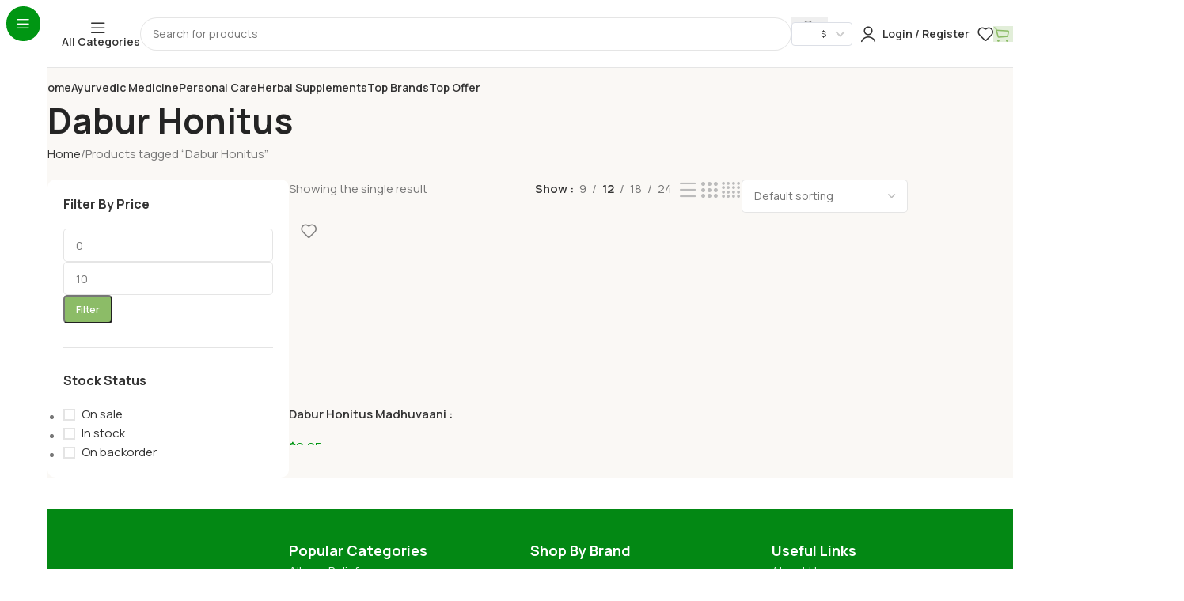

--- FILE ---
content_type: text/html; charset=UTF-8
request_url: https://www.prakriti-world.com/product-tag/dabur-honitus/
body_size: 98504
content:
<!DOCTYPE html>
<html lang="en-US" prefix="og: https://ogp.me/ns#">
<head>
<meta name="viewport" content="width=device-width, initial-scale=1.0">
<meta charset="UTF-8">
<meta name="msapplication-TileImage" content="https://www.prakriti-world.com/wp-content/uploads/2023/10/cropped-fav-270x270.png" />
<meta name="robots" content="follow, noindex"/>
<meta property="og:locale" content="en_US" />
<meta property="og:type" content="article" />
<meta property="og:title" content="Dabur Honitus - prakriti world" />
<meta property="og:url" content="https://www.prakriti-world.com/product-tag/dabur-honitus/" />
<meta property="og:site_name" content="prakriti world" />
<meta name="twitter:card" content="summary_large_image" />
<meta name="twitter:title" content="Dabur Honitus - prakriti world" />
<meta name="twitter:label1" content="Products" />
<meta name="twitter:data1" content="1" />
<meta name="generator" content="WordPress 6.9" />
<meta name="theme-color" content="rgb(250,248,245)">
<meta name="generator" content="Elementor 3.33.1; features: e_font_icon_svg, additional_custom_breakpoints; settings: css_print_method-external, google_font-enabled, font_display-swap">
<meta name="msapplication-TileImage" content="https://www.prakriti-world.com/wp-content/uploads/2025/05/cropped-logo-80x80-1-270x270.png" />



<script id="bv-lazyload-images" data-cfasync="false" bv-exclude="true">var __defProp=Object.defineProperty;var __name=(target,value)=>__defProp(target,"name",{value,configurable:!0});var bv_lazyload_event_listener="load",bv_lazyload_events=["mousemove","click","keydown","wheel","touchmove","touchend"],bv_use_srcset_attr=!1,bv_style_observer,img_observer,picture_lazy_observer;bv_lazyload_event_listener=="load"?window.addEventListener("load",event=>{handle_lazyload_images()}):bv_lazyload_event_listener=="readystatechange"&&document.addEventListener("readystatechange",event=>{document.readyState==="interactive"&&handle_lazyload_images()});function add_lazyload_image_event_listeners(handle_lazyload_images2){bv_lazyload_events.forEach(function(event){document.addEventListener(event,handle_lazyload_images2,!0)})}__name(add_lazyload_image_event_listeners,"add_lazyload_image_event_listeners");function remove_lazyload_image_event_listeners(){bv_lazyload_events.forEach(function(event){document.removeEventListener(event,handle_lazyload_images,!0)})}__name(remove_lazyload_image_event_listeners,"remove_lazyload_image_event_listeners");function bv_replace_lazyloaded_image_url(element2){let src_value=element2.getAttribute("bv-data-src"),srcset_value=element2.getAttribute("bv-data-srcset"),currentSrc=element2.getAttribute("src");currentSrc&&currentSrc.startsWith("data:image/svg+xml")&&(bv_use_srcset_attr&&srcset_value&&element2.setAttribute("srcset",srcset_value),src_value&&element2.setAttribute("src",src_value))}__name(bv_replace_lazyloaded_image_url,"bv_replace_lazyloaded_image_url");function bv_replace_inline_style_image_url(element2){let bv_style_attr=element2.getAttribute("bv-data-style");if(console.log(bv_style_attr),bv_style_attr){let currentStyles=element2.getAttribute("style")||"",newStyle=currentStyles+(currentStyles?";":"")+bv_style_attr;element2.setAttribute("style",newStyle)}else console.log("BV_STYLE_ATTRIBUTE_NOT_FOUND : "+entry)}__name(bv_replace_inline_style_image_url,"bv_replace_inline_style_image_url");function handleLazyloadImages(entries){entries.map(entry2=>{entry2.isIntersecting&&(bv_replace_lazyloaded_image_url(entry2.target),img_observer.unobserve(entry2.target))})}__name(handleLazyloadImages,"handleLazyloadImages");function handleOnscreenInlineStyleImages(entries){entries.map(entry2=>{entry2.isIntersecting&&(bv_replace_inline_style_image_url(entry2.target),bv_style_observer.unobserve(entry2.target))})}__name(handleOnscreenInlineStyleImages,"handleOnscreenInlineStyleImages");function handlePictureTags(entries){entries.map(entry2=>{entry2.isIntersecting&&(bv_replace_picture_tag_url(entry2.target),picture_lazy_observer.unobserve(entry2.target))})}__name(handlePictureTags,"handlePictureTags");function bv_replace_picture_tag_url(element2){const child_elements=element2.children;for(let i=0;i<child_elements.length;i++){let child_elem=child_elements[i],_srcset=child_elem.getAttribute("bv-data-srcset"),_src=child_elem.getAttribute("bv-data-src");_srcset&&child_elem.setAttribute("srcset",_srcset),_src&&child_elem.setAttribute("src",_src),bv_replace_picture_tag_url(child_elem)}}__name(bv_replace_picture_tag_url,"bv_replace_picture_tag_url"),"IntersectionObserver"in window&&(bv_style_observer=new IntersectionObserver(handleOnscreenInlineStyleImages),img_observer=new IntersectionObserver(handleLazyloadImages),picture_lazy_observer=new IntersectionObserver(handlePictureTags));function handle_lazyload_images(){"IntersectionObserver"in window?(document.querySelectorAll(".bv-lazyload-bg-style").forEach(target_element=>{bv_style_observer.observe(target_element)}),document.querySelectorAll(".bv-lazyload-tag-img").forEach(img_element=>{img_observer.observe(img_element)}),document.querySelectorAll(".bv-lazyload-picture").forEach(picture_element=>{picture_lazy_observer.observe(picture_element)})):(document.querySelectorAll(".bv-lazyload-bg-style").forEach(target_element=>{bv_replace_inline_style_image_url(target_element)}),document.querySelectorAll(".bv-lazyload-tag-img").forEach(target_element=>{bv_replace_lazyloaded_image_url(target_element)}),document.querySelectorAll(".bv-lazyload-picture").forEach(picture_element=>{bv_replace_picture_tag_url(element)}))}__name(handle_lazyload_images,"handle_lazyload_images");
</script>

<script id="bv-dl-scripts-list" data-cfasync="false" bv-exclude="true">
var scriptAttrs = [{"attrs":{"src":"https:\/\/www.googletagmanager.com\/gtag\/js?id=G-FCPXPZS95R","defer":true,"data-cfasync":false,"async":false,"bv_inline_delayed":false},"bv_unique_id":"5dnkFgARlYM4TomV7YDP","reference":0},{"attrs":{"defer":true,"data-cfasync":false,"bv_inline_delayed":true,"type":"text\/javascript","async":false},"bv_unique_id":"80OsF5mE58ShSpjPJ91E","reference":1},{"attrs":{"defer":true,"data-cfasync":false,"bv_inline_delayed":true,"type":"text\/javascript","async":false},"bv_unique_id":"kV8WagcjTMn2AcJLFBrS","reference":2},{"attrs":{"defer":true,"data-cfasync":false,"bv_inline_delayed":true,"type":"text\/javascript","async":false},"bv_unique_id":"nGolEGaHnTw8oKUdSvBB","reference":3},{"attrs":{"type":"text\/javascript","src":"https:\/\/www.prakriti-world.com\/wp-content\/uploads\/al_opt_content\/SCRIPT\/www.prakriti-world.com\/.\/wp-includes\/js\/jquery\/6948b040a01328c008539b85\/6948b040a01328c008539b85-16cb9084c573484b0cbcd8b282b41204_jquery.min.js?ver=3.7.1","id":"jquery-core-js","defer":true,"data-cfasync":false,"async":false,"bv_inline_delayed":false},"bv_unique_id":"emGDo4qDPrm7gQM9rB1r","reference":4},{"attrs":{"type":"text\/javascript","src":"https:\/\/www.prakriti-world.com\/wp-content\/uploads\/al_opt_content\/SCRIPT\/www.prakriti-world.com\/.\/wp-includes\/js\/jquery\/6948b040a01328c008539b85\/6948b040a01328c008539b85-9ffeb32e2d9efbf8f70caabded242267_jquery-migrate.min.js?ver=3.4.1","id":"jquery-migrate-js","defer":true,"data-cfasync":false,"async":false,"bv_inline_delayed":false},"bv_unique_id":"MvbqU4AvBj9IIPFBe3oN","reference":5},{"attrs":{"type":"text\/javascript","id":"acoplw-script-js-extra","defer":true,"data-cfasync":false,"bv_inline_delayed":true,"async":false},"bv_unique_id":"aaIhtmnwu884ifIpxFQj","reference":6},{"attrs":{"type":"text\/javascript","src":"https:\/\/www.prakriti-world.com\/wp-content\/uploads\/al_opt_content\/SCRIPT\/www.prakriti-world.com\/.\/wp-content\/plugins\/aco-product-labels-for-woocommerce\/assets\/js\/6948b040a01328c008539b85\/6948b040a01328c008539b85-fb794f2405bc954d21c0dd63054b0dd8_frontend.js?ver=1.5.12","id":"acoplw-script-js","defer":true,"data-cfasync":false,"async":false,"bv_inline_delayed":false},"bv_unique_id":"X7HOMDQxQhAe7jzkATX7","reference":7},{"attrs":{"type":"text\/javascript","src":"https:\/\/www.prakriti-world.com\/wp-content\/uploads\/al_opt_content\/SCRIPT\/www.prakriti-world.com\/.\/wp-content\/plugins\/cart-lift-pro\/public\/js\/6948b040a01328c008539b85\/6948b040a01328c008539b85-5f5990ec18fd4870aad66f09d2631c5c_cart-lift-pro-public.js?ver=2.1.3","id":"cart-lift-pro-js","defer":true,"data-cfasync":false,"async":false,"bv_inline_delayed":false},"bv_unique_id":"pb9mxZVP6TRmT8WqtTtS","reference":8},{"attrs":{"type":"text\/javascript","id":"zxcvbn-async-js-extra","defer":true,"data-cfasync":false,"bv_inline_delayed":true,"async":false},"bv_unique_id":"VCbV8XQYTOKLsfQB81TJ","reference":9},{"attrs":{"type":"text\/javascript","src":"https:\/\/www.prakriti-world.com\/wp-content\/uploads\/al_opt_content\/SCRIPT\/www.prakriti-world.com\/.\/wp-includes\/js\/6948b040a01328c008539b85\/6948b040a01328c008539b85-c6f045d5e79f0a4f5ce90419ca598162_zxcvbn-async.min.js?ver=1.0","id":"zxcvbn-async-js","defer":true,"data-cfasync":false,"async":false,"bv_inline_delayed":false},"bv_unique_id":"deYPNvecFmMsjmR7X6QG","reference":10},{"attrs":{"type":"text\/javascript","src":"https:\/\/www.prakriti-world.com\/wp-content\/uploads\/al_opt_content\/SCRIPT\/www.prakriti-world.com\/.\/wp-includes\/js\/dist\/6948b040a01328c008539b85\/6948b040a01328c008539b85-90e932bd9e62583fc494c00498cfe7f5_hooks.min.js?ver=dd5603f07f9220ed27f1","id":"wp-hooks-js","defer":true,"data-cfasync":false,"async":false,"bv_inline_delayed":false},"bv_unique_id":"NinT0XPfze3Cblamt7Ri","reference":11},{"attrs":{"type":"text\/javascript","src":"https:\/\/www.prakriti-world.com\/wp-content\/uploads\/al_opt_content\/SCRIPT\/www.prakriti-world.com\/.\/wp-includes\/js\/dist\/6948b040a01328c008539b85\/6948b040a01328c008539b85-3a5838d1182eb0b11f5a58bfe26e2529_i18n.min.js?ver=c26c3dc7bed366793375","id":"wp-i18n-js","defer":true,"data-cfasync":false,"async":false,"bv_inline_delayed":false},"bv_unique_id":"w2UJEhtxxdfOBRL0NVWo","reference":12},{"attrs":{"type":"text\/javascript","id":"wp-i18n-js-after","defer":true,"data-cfasync":false,"bv_inline_delayed":true,"async":false},"bv_unique_id":"llEC2jBa3KoHUbB44nyQ","reference":13},{"attrs":{"type":"text\/javascript","id":"password-strength-meter-js-extra","defer":true,"data-cfasync":false,"bv_inline_delayed":true,"async":false},"bv_unique_id":"G4wMsizgZTwGrjlVqzEW","reference":14},{"attrs":{"type":"text\/javascript","src":"https:\/\/www.prakriti-world.com\/wp-content\/uploads\/al_opt_content\/SCRIPT\/www.prakriti-world.com\/.\/wp-admin\/js\/6948b040a01328c008539b85\/6948b040a01328c008539b85-b2e45ac2d733c572ee0b3b5dd53c7cc0_password-strength-meter.min.js?ver=6.9","id":"password-strength-meter-js","defer":true,"data-cfasync":false,"async":false,"bv_inline_delayed":false},"bv_unique_id":"RWUBuaHHg3PssTPVko8n","reference":15},{"attrs":{"type":"text\/javascript","id":"print-invoices-packing-slip-labels-for-woocommerce_public-js-extra","defer":true,"data-cfasync":false,"bv_inline_delayed":true,"async":false},"bv_unique_id":"6abJPvY1HHA2jJU3MYNu","reference":16},{"attrs":{"type":"text\/javascript","src":"https:\/\/www.prakriti-world.com\/wp-content\/uploads\/al_opt_content\/SCRIPT\/www.prakriti-world.com\/.\/wp-content\/plugins\/print-invoices-packing-slip-labels-for-woocommerce\/public\/js\/6948b040a01328c008539b85\/6948b040a01328c008539b85-315f3287665eea9ae9824872ee062538_wf-woocommerce-packing-list-public.js?ver=4.8.6","id":"print-invoices-packing-slip-labels-for-woocommerce_public-js","defer":true,"data-cfasync":false,"async":false,"bv_inline_delayed":false},"bv_unique_id":"ATRepe786CbTj01my1KM","reference":17},{"attrs":{"type":"text\/javascript","src":"https:\/\/www.prakriti-world.com\/wp-content\/uploads\/al_opt_content\/SCRIPT\/www.prakriti-world.com\/.\/wp-content\/plugins\/woocommerce\/assets\/js\/jquery-blockui\/6948b040a01328c008539b85\/6948b040a01328c008539b85-ef56117d1bb5cc41aa6bd127a49c7640_jquery.blockUI.min.js?ver=2.7.0-wc.10.3.5","id":"wc-jquery-blockui-js","defer":true,"data-wp-strategy":"defer","data-cfasync":false,"async":false,"bv_inline_delayed":false},"bv_unique_id":"m5TqSRBBlQgyH4bOAPTb","reference":18},{"attrs":{"type":"text\/javascript","id":"wc-add-to-cart-js-extra","defer":true,"data-cfasync":false,"bv_inline_delayed":true,"async":false},"bv_unique_id":"ReSPDFIkJ40ZUoOUK2Jf","reference":19},{"attrs":{"type":"text\/javascript","src":"https:\/\/www.prakriti-world.com\/wp-content\/uploads\/al_opt_content\/SCRIPT\/www.prakriti-world.com\/.\/wp-content\/plugins\/woocommerce\/assets\/js\/frontend\/6948b040a01328c008539b85\/6948b040a01328c008539b85-d287805a49a165617edb2c8e53108510_add-to-cart.min.js?ver=10.3.5","id":"wc-add-to-cart-js","defer":true,"data-wp-strategy":"defer","data-cfasync":false,"async":false,"bv_inline_delayed":false},"bv_unique_id":"INua78dXDkioJfnduRdx","reference":20},{"attrs":{"type":"text\/javascript","src":"https:\/\/www.prakriti-world.com\/wp-content\/uploads\/al_opt_content\/SCRIPT\/www.prakriti-world.com\/.\/wp-content\/plugins\/woocommerce\/assets\/js\/js-cookie\/6948b040a01328c008539b85\/6948b040a01328c008539b85-691a1e43450e7cda541a3bd6f10fd5db_js.cookie.min.js?ver=2.1.4-wc.10.3.5","id":"wc-js-cookie-js","defer":true,"data-wp-strategy":"defer","data-cfasync":false,"async":false,"bv_inline_delayed":false},"bv_unique_id":"a1sk3kkzmK33aPKwUnwc","reference":21},{"attrs":{"type":"text\/javascript","id":"woocommerce-js-extra","defer":true,"data-cfasync":false,"bv_inline_delayed":true,"async":false},"bv_unique_id":"dkGdc7LXLvfFS4NeqNew","reference":22},{"attrs":{"type":"text\/javascript","src":"https:\/\/www.prakriti-world.com\/wp-content\/uploads\/al_opt_content\/SCRIPT\/www.prakriti-world.com\/.\/wp-content\/plugins\/woocommerce\/assets\/js\/frontend\/6948b040a01328c008539b85\/6948b040a01328c008539b85-69718a71ff048caefc74e426ce23649e_woocommerce.min.js?ver=10.3.5","id":"woocommerce-js","defer":true,"data-wp-strategy":"defer","data-cfasync":false,"async":false,"bv_inline_delayed":false},"bv_unique_id":"IQahBoY1bG5rDKJCQ7kj","reference":23},{"attrs":{"type":"text\/javascript","src":"https:\/\/accounts.google.com\/gsi\/client?ver=6.9","id":"xoo-sl-google-sdk-js","defer":true,"data-cfasync":false,"async":false,"bv_inline_delayed":false},"bv_unique_id":"UkFAxpsVghIbQscay7dE","reference":24},{"attrs":{"type":"text\/javascript","id":"wpm-js-extra","defer":true,"data-cfasync":false,"bv_inline_delayed":true,"async":false},"bv_unique_id":"fQGDqjcCeKixtEUh1gXO","reference":25},{"attrs":{"type":"text\/javascript","src":"https:\/\/www.prakriti-world.com\/wp-content\/uploads\/al_opt_content\/SCRIPT\/www.prakriti-world.com\/.\/wp-content\/plugins\/woocommerce-google-adwords-conversion-tracking-tag\/js\/public\/free\/6948b040a01328c008539b85\/6948b040a01328c008539b85-4677aefe657472bc6af4f41503d20eee_wpm-public.p1.min.js?ver=1.50.0","id":"wpm-js","defer":true,"data-cfasync":false,"async":false,"bv_inline_delayed":false},"bv_unique_id":"oSoWTyWmpKKKwVDyWmIM","reference":26},{"attrs":{"type":"text\/javascript","src":"https:\/\/www.prakriti-world.com\/wp-content\/uploads\/al_opt_content\/SCRIPT\/www.prakriti-world.com\/.\/wp-content\/themes\/woodmart\/js\/scripts\/global\/6948b040a01328c008539b85\/6948b040a01328c008539b85-afef4f3e584e3aaff7fc8535f83650c5_scrollBar.min.js?ver=8.1.1","id":"wd-scrollbar-js","defer":true,"data-cfasync":false,"async":false,"bv_inline_delayed":false},"bv_unique_id":"DqGP1KqFuoBgNi3oPgvL","reference":27},{"attrs":{"type":"text\/javascript","id":"fcb3554front.js-js-extra","defer":true,"data-cfasync":false,"bv_inline_delayed":true,"async":false},"bv_unique_id":"kGnV7Dw6tyk8A7ivvaTQ","reference":28},{"attrs":{"type":"text\/javascript","src":"https:\/\/www.prakriti-world.com\/wp-content\/uploads\/al_opt_content\/SCRIPT\/www.prakriti-world.com\/.\/wp-content\/plugins\/fake-customer-blocker\/assets\/js\/6948b040a01328c008539b85\/6948b040a01328c008539b85-522817e50df4a4b8f3a20a3a87f7e581_front.js?ver=6.9","id":"fcb3554front.js-js","defer":true,"data-cfasync":false,"async":false,"bv_inline_delayed":false},"bv_unique_id":"3ApVbSQXAWTSBm9xa8GG","reference":29},{"attrs":{"defer":true,"data-cfasync":false,"bv_inline_delayed":true,"type":"text\/javascript","async":false},"bv_unique_id":"3TUhPbYjBuFXjczPAWnK","reference":30},{"attrs":{"type":"text\/javascript","defer":true,"data-cfasync":false,"bv_inline_delayed":true,"async":false},"bv_unique_id":"aCy2hVUVOQtHwTQ2ZzYG","reference":31},{"attrs":{"defer":true,"data-cfasync":false,"async":false,"bv_inline_delayed":true},"bv_unique_id":"S1GVGC1CytIzVoAV8TC9","reference":32},{"attrs":{"type":"text\/javascript","id":"wd-flicker-fix","defer":true,"data-cfasync":false,"bv_inline_delayed":true,"async":false},"bv_unique_id":"xTFhGIOClo6eO6GysUsV","reference":33},{"attrs":{"defer":true,"data-cfasync":false,"bv_inline_delayed":true,"type":"text\/javascript","async":false},"bv_unique_id":"upBXxOE95pWXub07N74j","reference":34},{"attrs":{"defer":true,"data-cfasync":false,"bv_inline_delayed":true,"type":"text\/javascript","async":false},"bv_unique_id":"yt31V5xDufyEHKYSWoBa","reference":35},{"attrs":{"defer":true,"data-cfasync":false,"bv_inline_delayed":true,"type":"text\/javascript","async":false},"bv_unique_id":"7I1SPK7CaWj2vkQWjznz","reference":36},{"attrs":{"defer":true,"data-cfasync":false,"bv_inline_delayed":true,"type":"text\/javascript","async":false},"bv_unique_id":"uJLrdwqaPixi2fqMTq4m","reference":37},{"attrs":{"defer":true,"data-cfasync":false,"bv_inline_delayed":true,"type":"text\/javascript","async":false},"bv_unique_id":"8yySJuqT7U30zWFAoEHd","reference":38},{"attrs":{"defer":true,"data-cfasync":false,"bv_inline_delayed":true,"type":"text\/javascript","async":false},"bv_unique_id":"MAXRQ4wnbKUjpq23iVJZ","reference":39},{"attrs":{"defer":true,"data-cfasync":false,"bv_inline_delayed":true,"type":"text\/javascript","async":false},"bv_unique_id":"20WOSMLbqsdclOcnTuUW","reference":40},{"attrs":{"defer":true,"data-cfasync":false,"bv_inline_delayed":true,"type":"text\/javascript","async":false},"bv_unique_id":"ZQ3nupctTZNlLjplXO0K","reference":41},{"attrs":{"defer":true,"data-cfasync":false,"bv_inline_delayed":true,"type":"text\/javascript","async":false},"bv_unique_id":"oIVbpHTTssxc75ggloTi","reference":42},{"attrs":{"defer":true,"data-cfasync":false,"bv_inline_delayed":true,"type":"text\/javascript","async":false},"bv_unique_id":"EjgATi60rvWENUpRyrEs","reference":43},{"attrs":{"defer":true,"data-cfasync":false,"bv_inline_delayed":true,"type":"text\/javascript","async":false},"bv_unique_id":"XyeA9AwQPzcRXAtYVvjg","reference":44},{"attrs":{"defer":true,"data-cfasync":false,"bv_inline_delayed":true,"type":"text\/javascript","async":false},"bv_unique_id":"enqZvJphYspj9f3Ic1Eq","reference":45},{"attrs":{"defer":true,"data-cfasync":false,"async":false,"bv_inline_delayed":true},"bv_unique_id":"y3mTUP26R6gk34Gy9rpS","reference":46},{"attrs":{"defer":true,"data-cfasync":false,"bv_inline_delayed":true,"type":"text\/javascript","async":false},"bv_unique_id":"q3AeDpOUnzuclW1raomN","reference":47},{"attrs":{"defer":true,"data-cfasync":false,"bv_inline_delayed":true,"type":"text\/javascript","async":false},"bv_unique_id":"O4xr8GpOWRUQS3RULg8t","reference":48},{"attrs":{"defer":true,"data-cfasync":false,"bv_inline_delayed":true,"type":"text\/javascript","async":false},"bv_unique_id":"UHlPb0FnrXluI77p6KcX","reference":49},{"attrs":{"defer":true,"data-cfasync":false,"bv_inline_delayed":true,"type":"text\/javascript","async":false},"bv_unique_id":"VxKKssQxGAtLBrBMhUhl","reference":50},{"attrs":{"defer":true,"data-cfasync":false,"bv_inline_delayed":true,"type":"text\/javascript","async":false},"bv_unique_id":"DwYxJh4hfkWFqr9BXH8i","reference":51},{"attrs":{"defer":true,"data-cfasync":false,"bv_inline_delayed":true,"type":"text\/javascript","async":false},"bv_unique_id":"q0QQUlwYjyBLui3eKP7t","reference":52},{"attrs":{"defer":true,"data-cfasync":false,"bv_inline_delayed":true,"type":"text\/javascript","async":false},"bv_unique_id":"RXWGTxuUmRjqqJW0BwYQ","reference":53},{"attrs":{"defer":true,"data-cfasync":false,"bv_inline_delayed":true,"type":"text\/javascript","async":false},"bv_unique_id":"5MezklK85iB5SCKBEgp4","reference":54},{"attrs":{"defer":true,"data-cfasync":false,"bv_inline_delayed":true,"type":"text\/javascript","async":false},"bv_unique_id":"CjGhGJKVKdIuHt75gJ6p","reference":55},{"attrs":{"defer":true,"data-cfasync":false,"bv_inline_delayed":true,"type":"text\/javascript","async":false},"bv_unique_id":"Nu4Wo9ZNEVFnYWmhjbwT","reference":56},{"attrs":{"defer":true,"data-cfasync":false,"bv_inline_delayed":true,"type":"text\/javascript","async":false},"bv_unique_id":"kT9whexMKNBxVJDyNMsC","reference":57},{"attrs":{"defer":true,"data-cfasync":false,"bv_inline_delayed":true,"type":"text\/javascript","async":false},"bv_unique_id":"T46VF9ZdS06hojHOrX1o","reference":58},{"attrs":{"defer":true,"data-cfasync":false,"bv_inline_delayed":true,"type":"text\/javascript","async":false},"bv_unique_id":"z37XDMW0aiT9dHa8CeZu","reference":59},{"attrs":{"type":"text\/javascript","defer":true,"data-cfasync":false,"bv_inline_delayed":true,"async":false},"bv_unique_id":"DDM90UlaLC6ZuwUlu87W","reference":60},{"attrs":{"type":"text\/javascript","id":"wd-update-cart-fragments-fix-js-extra","defer":true,"data-cfasync":false,"bv_inline_delayed":true,"async":false},"bv_unique_id":"dAZtZmRpkKGLZYZRw0FN","reference":61},{"attrs":{"type":"text\/javascript","src":"https:\/\/www.prakriti-world.com\/wp-content\/uploads\/al_opt_content\/SCRIPT\/www.prakriti-world.com\/.\/wp-content\/themes\/woodmart\/js\/scripts\/wc\/6948b040a01328c008539b85\/6948b040a01328c008539b85-b1633a1be7592b23a6b0c73582efea4a_updateCartFragmentsFix.js?ver=8.1.1","id":"wd-update-cart-fragments-fix-js","defer":true,"data-cfasync":false,"async":false,"bv_inline_delayed":false},"bv_unique_id":"vVDDULpBPhZP7VKpjTwY","reference":62},{"attrs":{"type":"text\/javascript","src":"https:\/\/www.prakriti-world.com\/wp-content\/uploads\/al_opt_content\/SCRIPT\/www.prakriti-world.com\/.\/wp-content\/plugins\/cart-lift\/public\/js\/6948b040a01328c008539b85\/6948b040a01328c008539b85-cee4b9c27729851c088c85bd60be800e_js.cookie.min.js?ver=3.1.47","id":"cart-liftcookie-js","defer":true,"data-cfasync":false,"async":false,"bv_inline_delayed":false},"bv_unique_id":"ULFq9yajFkYeZibGCsAd","reference":63},{"attrs":{"type":"text\/javascript","id":"cart-lift-js-extra","defer":true,"data-cfasync":false,"bv_inline_delayed":true,"async":false},"bv_unique_id":"2ezSnU1CBxatCF0D8ygR","reference":64},{"attrs":{"type":"text\/javascript","src":"https:\/\/www.prakriti-world.com\/wp-content\/uploads\/al_opt_content\/SCRIPT\/www.prakriti-world.com\/.\/wp-content\/plugins\/cart-lift\/public\/js\/6948b040a01328c008539b85\/6948b040a01328c008539b85-bd1694cd5d2545fe3501188e013c0163_cart-lift-public.js?ver=3.1.47","id":"cart-lift-js","defer":true,"data-cfasync":false,"async":false,"bv_inline_delayed":false},"bv_unique_id":"KCgtvcfp93y97PiECxJ4","reference":65},{"attrs":{"type":"text\/javascript","id":"wc-password-strength-meter-js-extra","defer":true,"data-cfasync":false,"bv_inline_delayed":true,"async":false},"bv_unique_id":"LjIZOMVNYmaQOKSriUfb","reference":66},{"attrs":{"type":"text\/javascript","src":"https:\/\/www.prakriti-world.com\/wp-content\/uploads\/al_opt_content\/SCRIPT\/www.prakriti-world.com\/.\/wp-content\/plugins\/woocommerce\/assets\/js\/frontend\/6948b040a01328c008539b85\/6948b040a01328c008539b85-ba9f718f2b9488062df84cedb9635bbf_password-strength-meter.min.js?ver=10.3.5","id":"wc-password-strength-meter-js","data-wp-strategy":"defer","defer":true,"data-cfasync":false,"async":false,"bv_inline_delayed":false},"bv_unique_id":"VkVvniNIDAnueUqO5TW4","reference":67},{"attrs":{"type":"text\/javascript","src":"https:\/\/www.prakriti-world.com\/wp-content\/uploads\/al_opt_content\/SCRIPT\/www.prakriti-world.com\/.\/wp-content\/plugins\/password-strength-for-woocommerce\/js\/6948b040a01328c008539b85\/6948b040a01328c008539b85-37b21e7b632967204064fa500f6167a7_password-strength-wc.js?ver=6.9","id":"hm_wcps-js","defer":true,"data-cfasync":false,"async":false,"bv_inline_delayed":false},"bv_unique_id":"TVv1D29YXJ2enqF0iiEq","reference":68},{"attrs":{"type":"text\/javascript","id":"xoo-sl-js-js-extra","defer":true,"data-cfasync":false,"bv_inline_delayed":true,"async":false},"bv_unique_id":"4JwFJBhMnjvEcu1me1vM","reference":69},{"attrs":{"type":"text\/javascript","src":"https:\/\/www.prakriti-world.com\/wp-content\/uploads\/al_opt_content\/SCRIPT\/www.prakriti-world.com\/.\/wp-content\/plugins\/social-login-woocommerce\/assets\/js\/6948b040a01328c008539b85\/6948b040a01328c008539b85-6084ba30e68b4a0d3eddaa7d2c13e208_xoo-sl-js.js?ver=1.1","id":"xoo-sl-js-js","defer":true,"data-cfasync":false,"async":false,"bv_inline_delayed":false},"bv_unique_id":"hjYyA2Ph7iwGqMzaMY8s","reference":70},{"attrs":{"type":"text\/javascript","id":"pwb-functions-frontend-js-extra","defer":true,"data-cfasync":false,"bv_inline_delayed":true,"async":false},"bv_unique_id":"Bst6X7uy4rQdEZJZSu7F","reference":71},{"attrs":{"type":"text\/javascript","src":"https:\/\/www.prakriti-world.com\/wp-content\/uploads\/al_opt_content\/SCRIPT\/www.prakriti-world.com\/.\/wp-content\/plugins\/perfect-woocommerce-brands\/build\/frontend\/js\/6948b040a01328c008539b85\/6948b040a01328c008539b85-05ad6dc01de1366fbfeb22228751602d_index.js?ver=25bf59070626bf26de92","id":"pwb-functions-frontend-js","defer":true,"data-cfasync":false,"async":false,"bv_inline_delayed":false},"bv_unique_id":"b0i0KiFWezeJn7xGuyUU","reference":72},{"attrs":{"type":"text\/javascript","src":"https:\/\/www.prakriti-world.com\/wp-content\/uploads\/al_opt_content\/SCRIPT\/www.prakriti-world.com\/.\/wp-content\/plugins\/woocommerce\/assets\/js\/sourcebuster\/6948b040a01328c008539b85\/6948b040a01328c008539b85-fc06080ebf979384eaf92a5f1cd7a50b_sourcebuster.min.js?ver=10.3.5","id":"sourcebuster-js-js","defer":true,"data-cfasync":false,"async":false,"bv_inline_delayed":false},"bv_unique_id":"FfyOlShilZyOHMvIE0JK","reference":73},{"attrs":{"type":"text\/javascript","id":"wc-order-attribution-js-extra","defer":true,"data-cfasync":false,"bv_inline_delayed":true,"async":false},"bv_unique_id":"yxQXmHpUgffFkLIeI765","reference":74},{"attrs":{"type":"text\/javascript","src":"https:\/\/www.prakriti-world.com\/wp-content\/uploads\/al_opt_content\/SCRIPT\/www.prakriti-world.com\/.\/wp-content\/plugins\/woocommerce\/assets\/js\/frontend\/6948b040a01328c008539b85\/6948b040a01328c008539b85-d834f2ad78a2268d6497e08749df5e1a_order-attribution.min.js?ver=10.3.5","id":"wc-order-attribution-js","defer":true,"data-cfasync":false,"async":false,"bv_inline_delayed":false},"bv_unique_id":"r4ZLl9LMqRF2pakRrbS1","reference":75},{"attrs":{"type":"text\/javascript","id":"yay-currency-frontend-script-js-extra","defer":true,"data-cfasync":false,"bv_inline_delayed":true,"async":false},"bv_unique_id":"7FS65gbSZ1GCyEf8Y1rq","reference":76},{"attrs":{"type":"text\/javascript","src":"https:\/\/www.prakriti-world.com\/wp-content\/uploads\/al_opt_content\/SCRIPT\/www.prakriti-world.com\/.\/wp-content\/plugins\/yaycurrency-pro\/src\/6948b040a01328c008539b85\/6948b040a01328c008539b85-5ad6b50d013ea49fffbb111d541ba808_script.js?ver=2.3","id":"yay-currency-frontend-script-js","defer":true,"data-cfasync":false,"async":false,"bv_inline_delayed":false},"bv_unique_id":"4HIsaPTirBWiev6infkq","reference":77},{"attrs":{"defer":true,"data-cfasync":false,"async":false,"type":"text\/javascript","src":"https:\/\/www.prakriti-world.com\/wp-content\/themes\/woodmart\/js\/libs\/pjax.min.js?ver=8.1.1","id":"wd-pjax-library-js","bv_inline_delayed":false},"bv_unique_id":"eJhWxSAMy325L6mzjbcP","reference":78},{"attrs":{"type":"text\/javascript","id":"woodmart-theme-js-extra","defer":true,"data-cfasync":false,"bv_inline_delayed":true,"async":false},"bv_unique_id":"XLSZ494Mm2HNoIaA18kR","reference":79},{"attrs":{"type":"text\/javascript","src":"https:\/\/www.prakriti-world.com\/wp-content\/uploads\/al_opt_content\/SCRIPT\/www.prakriti-world.com\/.\/wp-content\/themes\/woodmart\/js\/scripts\/global\/6948b040a01328c008539b85\/6948b040a01328c008539b85-382b8d44bfde63f22111733f064864f0_helpers.min.js?ver=8.1.1","id":"woodmart-theme-js","defer":true,"data-cfasync":false,"async":false,"bv_inline_delayed":false},"bv_unique_id":"mwtiYb9F9bDb0do0cjzP","reference":80},{"attrs":{"type":"text\/javascript","src":"https:\/\/www.prakriti-world.com\/wp-content\/uploads\/al_opt_content\/SCRIPT\/www.prakriti-world.com\/.\/wp-content\/themes\/woodmart\/js\/scripts\/wc\/6948b040a01328c008539b85\/6948b040a01328c008539b85-53fc4f6bca9d885d711eef895eada11a_woocommerceNotices.min.js?ver=8.1.1","id":"wd-woocommerce-notices-js","defer":true,"data-cfasync":false,"async":false,"bv_inline_delayed":false},"bv_unique_id":"ZWyTOh7poTFmT6dhbFt3","reference":81},{"attrs":{"defer":true,"data-cfasync":false,"async":false,"type":"text\/javascript","src":"https:\/\/www.prakriti-world.com\/wp-content\/themes\/woodmart\/js\/scripts\/wc\/ajaxFilters.min.js?ver=8.1.1","id":"wd-ajax-filters-js","bv_inline_delayed":false},"bv_unique_id":"TB0wdhNWZ7CWAejC3uD3","reference":82},{"attrs":{"defer":true,"data-cfasync":false,"async":false,"type":"text\/javascript","src":"https:\/\/www.prakriti-world.com\/wp-content\/themes\/woodmart\/js\/scripts\/wc\/sortByWidget.min.js?ver=8.1.1","id":"wd-sort-by-widget-js","bv_inline_delayed":false},"bv_unique_id":"VcgmYFDfROv8iv05TvfR","reference":83},{"attrs":{"defer":true,"data-cfasync":false,"async":false,"type":"text\/javascript","src":"https:\/\/www.prakriti-world.com\/wp-content\/themes\/woodmart\/js\/scripts\/wc\/shopPageInit.min.js?ver=8.1.1","id":"wd-shop-page-init-js","bv_inline_delayed":false},"bv_unique_id":"q0tIoxCzrdKtYC57iFO6","reference":84},{"attrs":{"defer":true,"data-cfasync":false,"async":false,"type":"text\/javascript","src":"https:\/\/www.prakriti-world.com\/wp-content\/themes\/woodmart\/js\/scripts\/global\/clickOnScrollButton.min.js?ver=8.1.1","id":"wd-click-on-scroll-btn-js","bv_inline_delayed":false},"bv_unique_id":"AwiSePplVbmTWSsXyUoA","reference":85},{"attrs":{"defer":true,"data-cfasync":false,"async":false,"type":"text\/javascript","src":"https:\/\/www.prakriti-world.com\/wp-content\/themes\/woodmart\/js\/scripts\/global\/backHistory.min.js?ver=8.1.1","id":"wd-back-history-js","bv_inline_delayed":false},"bv_unique_id":"zWYeh8z3RKUAMqQUoTAG","reference":86},{"attrs":{"type":"text\/javascript","src":"https:\/\/www.prakriti-world.com\/wp-content\/uploads\/al_opt_content\/SCRIPT\/www.prakriti-world.com\/.\/wp-content\/themes\/woodmart\/js\/scripts\/menu\/6948b040a01328c008539b85\/6948b040a01328c008539b85-a5507dafbab5b60201e0fdd091a100fb_menuStickyOffsets.min.js?ver=8.1.1","id":"wd-menu-sticky-offsets-js","defer":true,"data-cfasync":false,"async":false,"bv_inline_delayed":false},"bv_unique_id":"vhjdwwGhCpbuCgYF1sHR","reference":87},{"attrs":{"type":"text\/javascript","src":"https:\/\/www.prakriti-world.com\/wp-content\/uploads\/al_opt_content\/SCRIPT\/www.prakriti-world.com\/.\/wp-content\/themes\/woodmart\/js\/scripts\/menu\/6948b040a01328c008539b85\/6948b040a01328c008539b85-f6a0c0cac26881aa3f38f10ea59e5293_menuOverlay.min.js?ver=8.1.1","id":"wd-menu-overlay-js","defer":true,"data-cfasync":false,"async":false,"bv_inline_delayed":false},"bv_unique_id":"TzCZLNOrt9Qstuycqn48","reference":88},{"attrs":{"type":"text\/javascript","src":"https:\/\/www.prakriti-world.com\/wp-content\/uploads\/al_opt_content\/SCRIPT\/www.prakriti-world.com\/.\/wp-content\/themes\/woodmart\/js\/scripts\/menu\/6948b040a01328c008539b85\/6948b040a01328c008539b85-8026d83d22deaa2095af2e583dfa8dc9_menuOffsets.min.js?ver=8.1.1","id":"wd-menu-offsets-js","defer":true,"data-cfasync":false,"async":false,"bv_inline_delayed":false},"bv_unique_id":"ULzs1sEk1Ere5Fn0glaW","reference":89},{"attrs":{"type":"text\/javascript","src":"https:\/\/www.prakriti-world.com\/wp-content\/uploads\/al_opt_content\/SCRIPT\/www.prakriti-world.com\/.\/wp-content\/themes\/woodmart\/js\/scripts\/menu\/6948b040a01328c008539b85\/6948b040a01328c008539b85-bdfe8f64603b6ed1caa18740ed5c785c_menuSetUp.min.js?ver=8.1.1","id":"wd-menu-setup-js","defer":true,"data-cfasync":false,"async":false,"bv_inline_delayed":false},"bv_unique_id":"LPTS4eLpMp4ZKzSJjTPO","reference":90},{"attrs":{"type":"text\/javascript","src":"https:\/\/www.prakriti-world.com\/wp-content\/uploads\/al_opt_content\/SCRIPT\/www.prakriti-world.com\/.\/wp-content\/themes\/woodmart\/js\/scripts\/header\/6948b040a01328c008539b85\/6948b040a01328c008539b85-cf46119a404db87eb4aee33c62d9c6d6_headerBuilder.min.js?ver=8.1.1","id":"wd-header-builder-js","defer":true,"data-cfasync":false,"async":false,"bv_inline_delayed":false},"bv_unique_id":"m4PkJ5Ul4X5omRcbmjoB","reference":91},{"attrs":{"type":"text\/javascript","src":"https:\/\/www.prakriti-world.com\/wp-content\/uploads\/al_opt_content\/SCRIPT\/www.prakriti-world.com\/.\/wp-content\/themes\/woodmart\/js\/scripts\/global\/6948b040a01328c008539b85\/6948b040a01328c008539b85-2714fcb544170671418c92d473847829_clearSearch.min.js?ver=8.1.1","id":"wd-clear-search-js","defer":true,"data-cfasync":false,"async":false,"bv_inline_delayed":false},"bv_unique_id":"Qqy66aPClki6rgsu1RkG","reference":92},{"attrs":{"type":"text\/javascript","src":"https:\/\/www.prakriti-world.com\/wp-content\/uploads\/al_opt_content\/SCRIPT\/www.prakriti-world.com\/.\/wp-content\/themes\/woodmart\/js\/scripts\/wc\/6948b040a01328c008539b85\/6948b040a01328c008539b85-1792e2d6e9812910d09decf141baa83d_loginSidebar.min.js?ver=8.1.1","id":"wd-login-sidebar-js","defer":true,"data-cfasync":false,"async":false,"bv_inline_delayed":false},"bv_unique_id":"zfKD9S5dEhJcPjywYuZN","reference":93},{"attrs":{"type":"text\/javascript","src":"https:\/\/www.prakriti-world.com\/wp-content\/uploads\/al_opt_content\/SCRIPT\/www.prakriti-world.com\/.\/wp-content\/themes\/woodmart\/js\/scripts\/wc\/6948b040a01328c008539b85\/6948b040a01328c008539b85-552e9c49a6cd7b7d0588b904733a5918_wishlist.min.js?ver=8.1.1","id":"wd-wishlist-js","defer":true,"data-cfasync":false,"async":false,"bv_inline_delayed":false},"bv_unique_id":"lhTnHY9eU1xp2Vqn7czT","reference":94},{"attrs":{"type":"text\/javascript","src":"https:\/\/www.prakriti-world.com\/wp-content\/uploads\/al_opt_content\/SCRIPT\/www.prakriti-world.com\/.\/wp-content\/themes\/woodmart\/js\/scripts\/wc\/6948b040a01328c008539b85\/6948b040a01328c008539b85-248b0d6ad5401277a43fd0b11779468a_miniCartQuantity.min.js?ver=8.1.1","id":"wd-mini-cart-quantity-js","defer":true,"data-cfasync":false,"async":false,"bv_inline_delayed":false},"bv_unique_id":"NtGsHVTSGSFWPrNVYQhq","reference":95},{"attrs":{"type":"text\/javascript","src":"https:\/\/www.prakriti-world.com\/wp-content\/uploads\/al_opt_content\/SCRIPT\/www.prakriti-world.com\/.\/wp-content\/themes\/woodmart\/js\/scripts\/wc\/6948b040a01328c008539b85\/6948b040a01328c008539b85-5ae8e9986c081cd8360d564c8e69dc88_woocommerceQuantity.min.js?ver=8.1.1","id":"wd-woocommerce-quantity-js","defer":true,"data-cfasync":false,"async":false,"bv_inline_delayed":false},"bv_unique_id":"kuYWMr82bjHgjiTnnhYj","reference":96},{"attrs":{"type":"text\/javascript","src":"https:\/\/www.prakriti-world.com\/wp-content\/uploads\/al_opt_content\/SCRIPT\/www.prakriti-world.com\/.\/wp-content\/themes\/woodmart\/js\/scripts\/wc\/6948b040a01328c008539b85\/6948b040a01328c008539b85-03bdd95f15e79135c850a14e2bbcb659_onRemoveFromCart.min.js?ver=8.1.1","id":"wd-on-remove-from-cart-js","defer":true,"data-cfasync":false,"async":false,"bv_inline_delayed":false},"bv_unique_id":"nZcP2Ll5eziekUwu43kV","reference":97},{"attrs":{"type":"text\/javascript","src":"https:\/\/www.prakriti-world.com\/wp-content\/uploads\/al_opt_content\/SCRIPT\/www.prakriti-world.com\/.\/wp-content\/plugins\/elementor\/assets\/js\/6948b040a01328c008539b85\/6948b040a01328c008539b85-4913f164c19428cc6084ea9cd544892a_webpack.runtime.min.js?ver=3.33.1","id":"elementor-webpack-runtime-js","defer":true,"data-cfasync":false,"async":false,"bv_inline_delayed":false},"bv_unique_id":"xnq9NBRjsjRZBQaWaGQw","reference":98},{"attrs":{"type":"text\/javascript","src":"https:\/\/www.prakriti-world.com\/wp-content\/uploads\/al_opt_content\/SCRIPT\/www.prakriti-world.com\/.\/wp-content\/plugins\/elementor\/assets\/js\/6948b040a01328c008539b85\/6948b040a01328c008539b85-a28b0a09e44a8d4a6b92dc177466510d_frontend-modules.min.js?ver=3.33.1","id":"elementor-frontend-modules-js","defer":true,"data-cfasync":false,"async":false,"bv_inline_delayed":false},"bv_unique_id":"pZkGDneqjkziBEDIuouE","reference":99},{"attrs":{"type":"text\/javascript","src":"https:\/\/www.prakriti-world.com\/wp-content\/uploads\/al_opt_content\/SCRIPT\/www.prakriti-world.com\/.\/wp-includes\/js\/jquery\/ui\/6948b040a01328c008539b85\/6948b040a01328c008539b85-da215ae12b95b3aeeb2047667016c7f8_core.min.js?ver=1.13.3","id":"jquery-ui-core-js","defer":true,"data-cfasync":false,"async":false,"bv_inline_delayed":false},"bv_unique_id":"2VFo40BhkFlpxwxt4uuk","reference":100},{"attrs":{"type":"text\/javascript","id":"elementor-frontend-js-before","defer":true,"data-cfasync":false,"bv_inline_delayed":true,"async":false},"bv_unique_id":"7jrszfj467iEF0BoqSuY","reference":101},{"attrs":{"type":"text\/javascript","src":"https:\/\/www.prakriti-world.com\/wp-content\/uploads\/al_opt_content\/SCRIPT\/www.prakriti-world.com\/.\/wp-content\/plugins\/elementor\/assets\/js\/6948b040a01328c008539b85\/6948b040a01328c008539b85-ceb183b138eac316a5cb0741ec23696a_frontend.min.js?ver=3.33.1","id":"elementor-frontend-js","defer":true,"data-cfasync":false,"async":false,"bv_inline_delayed":false},"bv_unique_id":"MhJg7e5Hjc6aM5dIpswU","reference":102},{"attrs":{"type":"text\/javascript","src":"https:\/\/www.prakriti-world.com\/wp-content\/uploads\/al_opt_content\/SCRIPT\/www.prakriti-world.com\/.\/wp-content\/themes\/woodmart\/js\/scripts\/wc\/6948b040a01328c008539b85\/6948b040a01328c008539b85-79db27d32c7fbbf86f37c3ce3a4d196a_quickShop.min.js?ver=8.1.1","id":"wd-quick-shop-js","defer":true,"data-cfasync":false,"async":false,"bv_inline_delayed":false},"bv_unique_id":"k5nykLQD3NPygnpSC7D5","reference":103},{"attrs":{"type":"text\/javascript","src":"https:\/\/www.prakriti-world.com\/wp-content\/uploads\/al_opt_content\/SCRIPT\/www.prakriti-world.com\/.\/wp-content\/themes\/woodmart\/js\/scripts\/wc\/6948b040a01328c008539b85\/6948b040a01328c008539b85-27a79dc03e270b8c975158ec0b3ae4f9_swatchesVariations.min.js?ver=8.1.1","id":"wd-swatches-variations-js","defer":true,"data-cfasync":false,"async":false,"bv_inline_delayed":false},"bv_unique_id":"WPhhvlcHwjn4tOjQWSAw","reference":104},{"attrs":{"type":"text\/javascript","src":"https:\/\/www.prakriti-world.com\/wp-content\/uploads\/al_opt_content\/SCRIPT\/www.prakriti-world.com\/.\/wp-content\/themes\/woodmart\/js\/scripts\/wc\/6948b040a01328c008539b85\/6948b040a01328c008539b85-fc696f117cb23639d01a69b5c28d5888_addToCartAllTypes.min.js?ver=8.1.1","id":"wd-add-to-cart-all-types-js","defer":true,"data-cfasync":false,"async":false,"bv_inline_delayed":false},"bv_unique_id":"NK4TzLzhBogbbwa07vpe","reference":105},{"attrs":{"type":"text\/javascript","src":"https:\/\/www.prakriti-world.com\/wp-content\/uploads\/al_opt_content\/SCRIPT\/www.prakriti-world.com\/.\/wp-includes\/js\/6948b040a01328c008539b85\/6948b040a01328c008539b85-dadb3f410026822807858737cbc7b64c_underscore.min.js?ver=1.13.7","id":"underscore-js","defer":true,"data-cfasync":false,"async":false,"bv_inline_delayed":false},"bv_unique_id":"VCIkMKXODBr6OkogszAT","reference":106},{"attrs":{"type":"text\/javascript","id":"wp-util-js-extra","defer":true,"data-cfasync":false,"bv_inline_delayed":true,"async":false},"bv_unique_id":"c97M1ShWei2zCqxC5MgR","reference":107},{"attrs":{"type":"text\/javascript","src":"https:\/\/www.prakriti-world.com\/wp-content\/uploads\/al_opt_content\/SCRIPT\/www.prakriti-world.com\/.\/wp-includes\/js\/6948b040a01328c008539b85\/6948b040a01328c008539b85-19d386c9004e54941c1cc61d357efa5d_wp-util.min.js?ver=6.9","id":"wp-util-js","defer":true,"data-cfasync":false,"async":false,"bv_inline_delayed":false},"bv_unique_id":"1v0jFAtdTNM79vKckqD6","reference":108},{"attrs":{"type":"text\/javascript","id":"wc-add-to-cart-variation-js-extra","defer":true,"data-cfasync":false,"bv_inline_delayed":true,"async":false},"bv_unique_id":"mdIjp5X14VElHI19mzcg","reference":109},{"attrs":{"type":"text\/javascript","src":"https:\/\/www.prakriti-world.com\/wp-content\/uploads\/al_opt_content\/SCRIPT\/www.prakriti-world.com\/.\/wp-content\/plugins\/woocommerce\/assets\/js\/frontend\/6948b040a01328c008539b85\/6948b040a01328c008539b85-81a7828241050d690febd92cf89f546f_add-to-cart-variation.min.js?ver=10.3.5","id":"wc-add-to-cart-variation-js","defer":true,"data-wp-strategy":"defer","data-cfasync":false,"async":false,"bv_inline_delayed":false},"bv_unique_id":"IYjArEyigGjhL6QG3ZGu","reference":110},{"attrs":{"type":"text\/javascript","src":"https:\/\/www.prakriti-world.com\/wp-content\/uploads\/al_opt_content\/SCRIPT\/www.prakriti-world.com\/.\/wp-includes\/js\/6948b040a01328c008539b85\/6948b040a01328c008539b85-6823120876c9afc8929418c9a6f8e343_imagesloaded.min.js?ver=5.0.0","id":"imagesloaded-js","defer":true,"data-cfasync":false,"async":false,"bv_inline_delayed":false},"bv_unique_id":"dJCKzbSTF7nQpHolez27","reference":111},{"attrs":{"type":"text\/javascript","src":"https:\/\/www.prakriti-world.com\/wp-content\/uploads\/al_opt_content\/SCRIPT\/www.prakriti-world.com\/.\/wp-content\/themes\/woodmart\/js\/libs\/6948b040a01328c008539b85\/6948b040a01328c008539b85-4d13b1d95f31fd48cdf547e29a696317_swiper.min.js?ver=8.1.1","id":"wd-swiper-library-js","defer":true,"data-cfasync":false,"async":false,"bv_inline_delayed":false},"bv_unique_id":"nkUEU5hghA0bfuWCQKQs","reference":112},{"attrs":{"type":"text\/javascript","src":"https:\/\/www.prakriti-world.com\/wp-content\/uploads\/al_opt_content\/SCRIPT\/www.prakriti-world.com\/.\/wp-content\/themes\/woodmart\/js\/scripts\/global\/6948b040a01328c008539b85\/6948b040a01328c008539b85-6322a9d5c8610d0b2517ebe43adb4085_swiperInit.min.js?ver=8.1.1","id":"wd-swiper-carousel-js","defer":true,"data-cfasync":false,"async":false,"bv_inline_delayed":false},"bv_unique_id":"PJFN6zJH3CF5SpcqOeg0","reference":113},{"attrs":{"type":"text\/javascript","src":"https:\/\/www.prakriti-world.com\/wp-content\/uploads\/al_opt_content\/SCRIPT\/www.prakriti-world.com\/.\/wp-content\/themes\/woodmart\/js\/scripts\/wc\/6948b040a01328c008539b85\/6948b040a01328c008539b85-8d42229c8d8920245035a74cd00741f9_actionAfterAddToCart.min.js?ver=8.1.1","id":"wd-action-after-add-to-cart-js","defer":true,"data-cfasync":false,"async":false,"bv_inline_delayed":false},"bv_unique_id":"yZghLwyG0Kj9COTHHjp7","reference":114},{"attrs":{"type":"text\/javascript","src":"https:\/\/www.prakriti-world.com\/wp-content\/uploads\/al_opt_content\/SCRIPT\/www.prakriti-world.com\/.\/wp-content\/themes\/woodmart\/js\/libs\/6948b040a01328c008539b85\/6948b040a01328c008539b85-c330e141642fd690ea2bf374ae6a8b7c_autocomplete.min.js?ver=8.1.1","id":"wd-autocomplete-library-js","defer":true,"data-cfasync":false,"async":false,"bv_inline_delayed":false},"bv_unique_id":"gN4bTiomhHYQwBAIvkdv","reference":115},{"attrs":{"type":"text\/javascript","src":"https:\/\/www.prakriti-world.com\/wp-content\/uploads\/al_opt_content\/SCRIPT\/www.prakriti-world.com\/.\/wp-content\/themes\/woodmart\/js\/scripts\/global\/6948b040a01328c008539b85\/6948b040a01328c008539b85-2a580504ee5f64de58a71f23cf6992f3_ajaxSearch.min.js?ver=8.1.1","id":"wd-ajax-search-js","defer":true,"data-cfasync":false,"async":false,"bv_inline_delayed":false},"bv_unique_id":"5kJTVR5BqjOQovrvONmx","reference":116},{"attrs":{"defer":true,"data-cfasync":false,"async":false,"type":"text\/javascript","src":"https:\/\/www.prakriti-world.com\/wp-includes\/js\/jquery\/ui\/mouse.min.js?ver=1.13.3","id":"jquery-ui-mouse-js","bv_inline_delayed":false},"bv_unique_id":"cIBsVd4AXT9p05PMn0cE","reference":117},{"attrs":{"defer":true,"data-cfasync":false,"async":false,"type":"text\/javascript","src":"https:\/\/www.prakriti-world.com\/wp-includes\/js\/jquery\/ui\/slider.min.js?ver=1.13.3","id":"jquery-ui-slider-js","bv_inline_delayed":false},"bv_unique_id":"WDyXgh40fubzeRpWNd3m","reference":118},{"attrs":{"defer":true,"data-cfasync":false,"async":false,"type":"text\/javascript","src":"https:\/\/www.prakriti-world.com\/wp-content\/plugins\/woocommerce\/assets\/js\/jquery-ui-touch-punch\/jquery-ui-touch-punch.min.js?ver=10.3.7","id":"wc-jquery-ui-touchpunch-js","bv_inline_delayed":false},"bv_unique_id":"bqAvt0HkUMrZ6pOIKldh","reference":119},{"attrs":{"defer":true,"data-cfasync":false,"async":false,"type":"text\/javascript","src":"https:\/\/www.prakriti-world.com\/wp-content\/plugins\/woocommerce\/assets\/js\/accounting\/accounting.min.js?ver=0.4.2","id":"wc-accounting-js","bv_inline_delayed":false},"bv_unique_id":"pvgDDVfJR4CBcitCIyr3","reference":120},{"attrs":{"defer":true,"data-cfasync":false,"async":false,"type":"text\/javascript","id":"wc-price-slider-js-extra","bv_inline_delayed":true},"bv_unique_id":"knt9Q7TwxNWvf0Eaw7QP","reference":121},{"attrs":{"defer":true,"data-cfasync":false,"async":false,"type":"text\/javascript","src":"https:\/\/www.prakriti-world.com\/wp-content\/plugins\/woocommerce\/assets\/js\/frontend\/price-slider.min.js?ver=10.3.7","id":"wc-price-slider-js","bv_inline_delayed":false},"bv_unique_id":"V3UTtSerFHGb8nczGNIP","reference":122},{"attrs":{"defer":true,"data-cfasync":false,"async":false,"type":"text\/javascript","src":"https:\/\/www.prakriti-world.com\/wp-content\/themes\/woodmart\/js\/scripts\/wc\/woocommercePriceSlider.min.js?ver=8.1.1","id":"wd-woocommerce-price-slider-js","bv_inline_delayed":false},"bv_unique_id":"SNPwRadRUoPQIGucmScO","reference":123},{"attrs":{"defer":true,"data-cfasync":false,"async":false,"type":"text\/javascript","src":"https:\/\/www.prakriti-world.com\/wp-content\/themes\/woodmart\/js\/scripts\/elements\/offCanvasColumnBtn.min.js?ver=8.1.1","id":"wd-off-canvas-colum-btn-js","bv_inline_delayed":false},"bv_unique_id":"MoWicCqDRTAvKvRro08P","reference":124},{"attrs":{"type":"text\/javascript","src":"https:\/\/www.prakriti-world.com\/wp-content\/uploads\/al_opt_content\/SCRIPT\/www.prakriti-world.com\/.\/wp-content\/themes\/woodmart\/js\/scripts\/global\/6948b040a01328c008539b85\/6948b040a01328c008539b85-dff3ae08df15ca30ca49e26f0ac95d51_widgetCollapse.min.js?ver=8.1.1","id":"wd-widget-collapse-js","defer":true,"data-cfasync":false,"async":false,"bv_inline_delayed":false},"bv_unique_id":"1EKhO4LayTPnfxto09S7","reference":125},{"attrs":{"type":"text\/javascript","src":"https:\/\/www.prakriti-world.com\/wp-content\/uploads\/al_opt_content\/SCRIPT\/www.prakriti-world.com\/.\/wp-content\/themes\/woodmart\/js\/scripts\/global\/6948b040a01328c008539b85\/6948b040a01328c008539b85-9c1480733c9191881966112a6e9c0456_scrollTop.min.js?ver=8.1.1","id":"wd-scroll-top-js","defer":true,"data-cfasync":false,"async":false,"bv_inline_delayed":false},"bv_unique_id":"oem6j26EcgO40IWpix7k","reference":126},{"attrs":{"type":"text\/javascript","src":"https:\/\/www.prakriti-world.com\/wp-content\/uploads\/al_opt_content\/SCRIPT\/www.prakriti-world.com\/.\/wp-content\/themes\/woodmart\/js\/scripts\/global\/6948b040a01328c008539b85\/6948b040a01328c008539b85-de986ad4dbf90aac07c8688663eda2f5_searchFullScreen.min.js?ver=8.1.1","id":"wd-search-full-screen-js","defer":true,"data-cfasync":false,"async":false,"bv_inline_delayed":false},"bv_unique_id":"CRmOZq4f4oLuzh0TODV6","reference":127},{"attrs":{"type":"text\/javascript","src":"https:\/\/www.prakriti-world.com\/wp-content\/uploads\/al_opt_content\/SCRIPT\/www.prakriti-world.com\/.\/wp-content\/themes\/woodmart\/js\/scripts\/menu\/6948b040a01328c008539b85\/6948b040a01328c008539b85-e8f8b9a0febdbb6fafaa8bd08d9231cc_simpleDropdown.min.js?ver=8.1.1","id":"wd-simple-dropdown-js","defer":true,"data-cfasync":false,"async":false,"bv_inline_delayed":false},"bv_unique_id":"bYyKkeeY2PrAuCjlMPPJ","reference":128},{"attrs":{"type":"text\/javascript","src":"https:\/\/www.prakriti-world.com\/wp-content\/uploads\/al_opt_content\/SCRIPT\/www.prakriti-world.com\/.\/wp-content\/themes\/woodmart\/js\/scripts\/menu\/6948b040a01328c008539b85\/6948b040a01328c008539b85-b3e0a8440272461f750c6991e731da33_fullScreenMenu.min.js?ver=8.1.1","id":"wd-full-screen-menu-js","defer":true,"data-cfasync":false,"async":false,"bv_inline_delayed":false},"bv_unique_id":"kwBLXCvENCOyRO9K37Jj","reference":129},{"attrs":{"type":"text\/javascript","src":"https:\/\/www.prakriti-world.com\/wp-content\/uploads\/al_opt_content\/SCRIPT\/www.prakriti-world.com\/.\/wp-content\/themes\/woodmart\/js\/scripts\/menu\/6948b040a01328c008539b85\/6948b040a01328c008539b85-651600b03e43cdf8ef944387e5282240_mobileNavigation.min.js?ver=8.1.1","id":"wd-mobile-navigation-js","defer":true,"data-cfasync":false,"async":false,"bv_inline_delayed":false},"bv_unique_id":"Cmb3i5uqnIR3bVKwnAi8","reference":130},{"attrs":{"type":"text\/javascript","src":"https:\/\/www.prakriti-world.com\/wp-content\/uploads\/al_opt_content\/SCRIPT\/www.prakriti-world.com\/.\/wp-content\/themes\/woodmart\/js\/scripts\/wc\/6948b040a01328c008539b85\/6948b040a01328c008539b85-890a9e5d22fd055603ff4cba428b2697_cartWidget.min.js?ver=8.1.1","id":"wd-cart-widget-js","defer":true,"data-cfasync":false,"async":false,"bv_inline_delayed":false},"bv_unique_id":"nlCtgcnar3ePOw8ydHrI","reference":131},{"attrs":{"type":"text\/javascript","id":"wc-cart-fragments-js-extra","defer":true,"data-cfasync":false,"bv_inline_delayed":true,"async":false},"bv_unique_id":"RGV4HH9fBgMfiHpnRIJ2","reference":132},{"attrs":{"type":"text\/javascript","src":"https:\/\/www.prakriti-world.com\/wp-content\/uploads\/al_opt_content\/SCRIPT\/www.prakriti-world.com\/.\/wp-content\/plugins\/woocommerce\/assets\/js\/frontend\/6948b040a01328c008539b85\/6948b040a01328c008539b85-ae52867db002b2f95a21b85b3b518a04_cart-fragments.min.js?ver=10.3.5","id":"wc-cart-fragments-js","defer":true,"data-wp-strategy":"defer","data-cfasync":false,"async":false,"bv_inline_delayed":false},"bv_unique_id":"S0bwrKpxxCgTVpm6S7Zm","reference":133},{"attrs":{"defer":true,"data-cfasync":false,"async":false,"type":"text\/javascript","src":"https:\/\/www.prakriti-world.com\/wp-content\/themes\/woodmart\/js\/scripts\/global\/hiddenSidebar.min.js?ver=8.1.1","id":"wd-hidden-sidebar-js","bv_inline_delayed":false},"bv_unique_id":"Psz8H0EHtN0bMfTDTopf","reference":134},{"attrs":{"defer":true,"data-cfasync":false,"async":false,"type":"text\/javascript","src":"https:\/\/www.prakriti-world.com\/wp-content\/themes\/woodmart\/js\/scripts\/wc\/stickySidebarBtn.min.js?ver=8.1.1","id":"wd-sticky-sidebar-btn-js","bv_inline_delayed":false},"bv_unique_id":"52zM3nJ55MU3HpoOTpvq","reference":135},{"attrs":{"src":"data:text\/javascript;base64, [base64]","id":"bv-trigger-listener","type":"text\/javascript","defer":true,"async":false},"bv_unique_id":"d6fe9c24159ed4a27d224d91c70f8fdc","reference":100000000}];
</script>
<script id="bv-web-worker" type="javascript/worker" data-cfasync="false" bv-exclude="true">var __defProp=Object.defineProperty;var __name=(target,value)=>__defProp(target,"name",{value,configurable:!0});self.onmessage=function(e){var counter=e.data.fetch_urls.length;e.data.fetch_urls.forEach(function(fetch_url){loadUrl(fetch_url,function(){console.log("DONE: "+fetch_url),counter=counter-1,counter===0&&self.postMessage({status:"SUCCESS"})})})};async function loadUrl(fetch_url,callback){try{var request=new Request(fetch_url,{mode:"no-cors",redirect:"follow"});await fetch(request),callback()}catch(fetchError){console.log("Fetch Error loading URL:",fetchError);try{var xhr=new XMLHttpRequest;xhr.onerror=callback,xhr.onload=callback,xhr.responseType="blob",xhr.open("GET",fetch_url,!0),xhr.send()}catch(xhrError){console.log("XHR Error loading URL:",xhrError),callback()}}}__name(loadUrl,"loadUrl");
</script>
<script id="bv-web-worker-handler" data-cfasync="false" bv-exclude="true">var __defProp=Object.defineProperty;var __name=(target,value)=>__defProp(target,"name",{value,configurable:!0});if(typeof scriptAttrs<"u"&&Array.isArray(scriptAttrs)&&scriptAttrs.length>0){const lastElement=scriptAttrs[scriptAttrs.length-1];if(lastElement.attrs&&lastElement.attrs.id==="bv-trigger-listener"){var bv_custom_ready_state_value="loading";Object.defineProperty(document,"readyState",{get:__name(function(){return bv_custom_ready_state_value},"get"),set:__name(function(){},"set")})}}if(typeof scriptAttrs>"u"||!Array.isArray(scriptAttrs))var scriptAttrs=[];if(typeof linkStyleAttrs>"u"||!Array.isArray(linkStyleAttrs))var linkStyleAttrs=[];function isMobileDevice(){return window.innerWidth<=500}__name(isMobileDevice,"isMobileDevice");var js_dom_loaded=!1;document.addEventListener("DOMContentLoaded",()=>{js_dom_loaded=!0});const EVENTS=["mousemove","click","keydown","wheel","touchmove","touchend"];var scriptUrls=[],styleUrls=[],bvEventCalled=!1,workerFinished=!1,functionExec=!1,scriptsInjected=!1,stylesInjected=!1,bv_load_event_fired=!1,autoInjectTimerStarted=!1;const BV_AUTO_INJECT_ENABLED=!0,BV_DESKTOP_AUTO_INJECT_DELAY=1e3,BV_MOBILE_AUTO_INJECT_DELAY=4e3,BV_WORKER_TIMEOUT_DURATION=3e3;scriptAttrs.forEach((scriptAttr,index)=>{scriptAttr.attrs.src&&!scriptAttr.attrs.src.includes("data:text/javascript")&&(scriptUrls[index]=scriptAttr.attrs.src)}),linkStyleAttrs.forEach((linkAttr,index)=>{styleUrls[index]=linkAttr.attrs.href});var fetchUrls=scriptUrls.concat(styleUrls);function addEventListeners(bvEventHandler2){EVENTS.forEach(function(event){document.addEventListener(event,bvEventFired,!0),document.addEventListener(event,bvEventHandler2,!0)})}__name(addEventListeners,"addEventListeners");function removeEventListeners(){EVENTS.forEach(function(event){document.removeEventListener(event,bvEventHandler,!0)})}__name(removeEventListeners,"removeEventListeners");function bvEventFired(){bvEventCalled||(bvEventCalled=!0,workerFinished=!0)}__name(bvEventFired,"bvEventFired");function bvGetElement(attributes,element){Object.keys(attributes).forEach(function(attr){attr==="async"?element.async=attributes[attr]:attr==="innerHTML"?element.innerHTML=atob(attributes[attr]):element.setAttribute(attr,attributes[attr])})}__name(bvGetElement,"bvGetElement");function bvAddElement(attr,element){var attributes=attr.attrs;if(attributes.bv_inline_delayed){let bvScriptId=attr.bv_unique_id,bvScriptElement=document.querySelector("[bv_unique_id='"+bvScriptId+"']");bvScriptElement?(!attributes.innerHTML&&!attributes.src&&bvScriptElement.textContent.trim()!==""&&(attributes.src="data:text/javascript;base64, "+btoa(unescape(encodeURIComponent(bvScriptElement.textContent)))),bvGetElement(attributes,element),bvScriptElement.after(element)):console.log(`Script not found for ${bvScriptId}`)}else{bvGetElement(attributes,element);var templateId=attr.bv_unique_id,targetElement=document.querySelector("[id='"+templateId+"']");targetElement&&targetElement.after(element)}}__name(bvAddElement,"bvAddElement");function injectStyles(){if(stylesInjected){console.log("Styles already injected, skipping");return}stylesInjected=!0,document.querySelectorAll('style[type="bv_inline_delayed_css"], template[id]').forEach(element=>{if(element.tagName.toLowerCase()==="style"){var new_style=document.createElement("style");new_style.type="text/css",new_style.textContent=element.textContent,element.after(new_style),new_style.parentNode?element.remove():console.log("PARENT NODE NOT FOUND")}else if(element.tagName.toLowerCase()==="template"){var templateId=element.id,linkStyleAttr=linkStyleAttrs.find(attr=>attr.bv_unique_id===templateId);if(linkStyleAttr){var link=document.createElement("link");bvAddElement(linkStyleAttr,link),element.parentNode&&element.parentNode.replaceChild(link,element),console.log("EXTERNAL STYLE ADDED")}else console.log(`No linkStyleAttr found for template ID ${templateId}`)}}),linkStyleAttrs.forEach((linkStyleAttr,index)=>{console.log("STYLE ADDED");var element=document.createElement("link");bvAddElement(linkStyleAttr,element)})}__name(injectStyles,"injectStyles");function injectScripts(){if(scriptsInjected){console.log("Scripts already injected, skipping");return}scriptsInjected=!0;let last_script_element;scriptAttrs.forEach((scriptAttr,index)=>{if(bv_custom_ready_state_value==="loading"&&scriptAttr.attrs&&scriptAttr.attrs.is_first_defer_element===!0)if(last_script_element){const readyStateScript=document.createElement("script");readyStateScript.src="data:text/javascript;base64, "+btoa(unescape(encodeURIComponent("bv_custom_ready_state_value = 'interactive';"))),readyStateScript.async=!1,last_script_element.after(readyStateScript)}else bv_custom_ready_state_value="interactive",console.log('Ready state manually set to "interactive"');console.log("JS ADDED");var element=document.createElement("script");last_script_element=element,bvAddElement(scriptAttr,element)})}__name(injectScripts,"injectScripts");function bvEventHandler(){console.log("EVENT FIRED"),js_dom_loaded&&bvEventCalled&&workerFinished&&!functionExec&&(functionExec=!0,injectStyles(),injectScripts(),removeEventListeners())}__name(bvEventHandler,"bvEventHandler");function autoInjectScriptsAfterLoad(){js_dom_loaded&&workerFinished&&!scriptsInjected&&!stylesInjected&&(console.log("Auto-injecting styles and scripts after timer"),injectStyles(),injectScripts())}__name(autoInjectScriptsAfterLoad,"autoInjectScriptsAfterLoad");function startAutoInjectTimer(){if(BV_AUTO_INJECT_ENABLED&&!autoInjectTimerStarted&&bv_load_event_fired&&!bvEventCalled){autoInjectTimerStarted=!0;var delay=isMobileDevice()?BV_MOBILE_AUTO_INJECT_DELAY:BV_DESKTOP_AUTO_INJECT_DELAY;console.log("Starting auto-inject timer with delay: "+delay+"ms"),setTimeout(function(){autoInjectScriptsAfterLoad()},delay)}}__name(startAutoInjectTimer,"startAutoInjectTimer"),addEventListeners(bvEventHandler);var requestObject=window.URL||window.webkitURL,bvWorker=new Worker(requestObject.createObjectURL(new Blob([document.getElementById("bv-web-worker").textContent],{type:"text/javascript"})));bvWorker.onmessage=function(e){e.data.status==="SUCCESS"&&(console.log("WORKER_FINISHED"),workerFinished=!0,bvEventHandler(),startAutoInjectTimer())},addEventListener("load",()=>{bvEventHandler(),bv_call_fetch_urls(),bv_load_event_fired=!0});function bv_call_fetch_urls(){!bv_load_event_fired&&!workerFinished&&(bvWorker.postMessage({fetch_urls:fetchUrls}),bv_initiate_worker_timer())}__name(bv_call_fetch_urls,"bv_call_fetch_urls"),setTimeout(function(){bv_call_fetch_urls()},5e3);function bv_initiate_worker_timer(){setTimeout(function(){workerFinished||(console.log("WORKER_TIMEDOUT"),workerFinished=!0,bvWorker.terminate()),bvEventHandler(),startAutoInjectTimer()},BV_WORKER_TIMEOUT_DURATION)}__name(bv_initiate_worker_timer,"bv_initiate_worker_timer");
</script>

	
	<link rel="profile" href="https://gmpg.org/xfn/11">
	<link rel="pingback" href="https://www.prakriti-world.com/xmlrpc.php">

 <template id="5dnkFgARlYM4TomV7YDP"></template> <script type="bv_inline_delayed_js" bv_unique_id="80OsF5mE58ShSpjPJ91E" defer="1" data-cfasync="" bv_inline_delayed="1" async="">window.dataLayer = window.dataLayer || []; function gtag(){dataLayer.push(arguments);} gtag('js', new Date()); gtag('config', 'G-FCPXPZS95R'); </script>

<script type="bv_inline_delayed_js" bv_unique_id="kV8WagcjTMn2AcJLFBrS" defer="1" data-cfasync="" bv_inline_delayed="1" async="">(function(w,d,s,l,i){w[l]=w[l]||[];w[l].push({'gtm.start':
new Date().getTime(),event:'gtm.js'});var f=d.getElementsByTagName(s)[0],
j=d.createElement(s),dl=l!='dataLayer'?'&l='+l:'';j.async=true;j.src=
'https://www.googletagmanager.com/gtm.js?id='+i+dl;f.parentNode.insertBefore(j,f);
})(window,document,'script','dataLayer','GTM-KDHSQXR');</script>

	
<script type="bv_inline_delayed_js" bv_unique_id="nGolEGaHnTw8oKUdSvBB" defer="1" data-cfasync="" bv_inline_delayed="1" async="">!function(f,b,e,v,n,t,s)
{if(f.fbq)return;n=f.fbq=function(){n.callMethod?
n.callMethod.apply(n,arguments):n.queue.push(arguments)};
if(!f._fbq)f._fbq=n;n.push=n;n.loaded=!0;n.version='2.0';
n.queue=[];t=b.createElement(e);t.async=!0;
t.src=v;s=b.getElementsByTagName(e)[0];
s.parentNode.insertBefore(t,s)}(window, document,'script',
'https://connect.facebook.net/en_US/fbevents.js');
fbq('init', '7623603194345346');
fbq('track', 'PageView');</script>


	

<title>Dabur Honitus - prakriti world</title>










<script type="application/ld+json" class="rank-math-schema-pro">{"@context":"https://schema.org","@graph":[{"@type":"Organization","@id":"https://www.prakriti-world.com/#organization","name":"prakriti world"},{"@type":"WebSite","@id":"https://www.prakriti-world.com/#website","url":"https://www.prakriti-world.com","name":"prakriti world","publisher":{"@id":"https://www.prakriti-world.com/#organization"},"inLanguage":"en-US"},{"@type":"CollectionPage","@id":"https://www.prakriti-world.com/product-tag/dabur-honitus/#webpage","url":"https://www.prakriti-world.com/product-tag/dabur-honitus/","name":"Dabur Honitus - prakriti world","isPartOf":{"@id":"https://www.prakriti-world.com/#website"},"inLanguage":"en-US"}]}</script>


<link rel='dns-prefetch' href='//accounts.google.com' />
<link rel='dns-prefetch' href='//fonts.googleapis.com' />
<link rel="alternate" type="application/rss+xml" title="prakriti world &raquo; Feed" href="https://www.prakriti-world.com/feed/" />
<link rel="alternate" type="application/rss+xml" title="prakriti world &raquo; Comments Feed" href="https://www.prakriti-world.com/comments/feed/" />
<link rel="alternate" type="application/rss+xml" title="prakriti world &raquo; Dabur Honitus Tag Feed" href="https://www.prakriti-world.com/product-tag/dabur-honitus/feed/" />
<style id='wp-img-auto-sizes-contain-inline-css' type='text/css'>
img:is([sizes=auto i],[sizes^="auto," i]){contain-intrinsic-size:3000px 1500px}
/*# sourceURL=wp-img-auto-sizes-contain-inline-css */
</style>
<link rel='stylesheet' id='cfw-blocks-styles-css' href='https://www.prakriti-world.com/wp-content/plugins/checkout-for-woocommerce/build/css/blocks-styles.css?ver=0d76feeb8167b2e621eb654642649a04' type='text/css' media='all' />
<link rel='stylesheet' id='wp-block-library-css' href='https://www.prakriti-world.com/wp-includes/css/dist/block-library/style.min.css?ver=6.9' type='text/css' media='all' />
<link rel='stylesheet' id='acoplw-style-css' href='https://www.prakriti-world.com/wp-content/plugins/aco-product-labels-for-woocommerce/includes/../assets/css/frontend.css?ver=1.5.12' type='text/css' media='all' />
<link rel='stylesheet' id='cart-lift-pro-css' href='https://www.prakriti-world.com/wp-content/plugins/cart-lift-pro/public/css/cart-lift-pro-public.css?ver=2.1.3' type='text/css' media='all' />
<link rel='stylesheet' id='cart-lift-css' href='https://www.prakriti-world.com/wp-content/plugins/cart-lift/public/css/cart-lift-public.css?ver=3.1.47' type='text/css' media='all' />
<style id='woocommerce-inline-inline-css' type='text/css'>
.woocommerce form .form-row .required { visibility: visible; }
/*# sourceURL=woocommerce-inline-inline-css */
</style>
<link rel='stylesheet' id='xoo-sl-style-css' href='https://www.prakriti-world.com/wp-content/plugins/social-login-woocommerce/assets/css/xoo-sl-style.css?ver=1.1' type='text/css' media='all' />
<style id='xoo-sl-style-inline-css' type='text/css'>



	.xoo-sl-btns-container{
		display: table;
		margin: 0 auto;
	}

	.xoo-sl-button{
		margin: 10px auto;
		display: table;
	}


/*# sourceURL=xoo-sl-style-inline-css */
</style>
<link rel='stylesheet' id='pwb-styles-frontend-css' href='https://www.prakriti-world.com/wp-content/plugins/perfect-woocommerce-brands/build/frontend/css/style.css?ver=3.6.4' type='text/css' media='all' />
<link rel='stylesheet' id='yay-currency-frontend-style-css' href='https://www.prakriti-world.com/wp-content/plugins/yaycurrency-pro/src/styles.css?ver=2.3' type='text/css' media='all' />
<link rel='stylesheet' id='elementor-frontend-css' href='https://www.prakriti-world.com/wp-content/uploads/elementor/css/custom-frontend.min.css?ver=1766448716' type='text/css' media='all' />
<link rel='stylesheet' id='elementor-post-7-css' href='https://www.prakriti-world.com/wp-content/uploads/elementor/css/post-7.css?ver=1766448716' type='text/css' media='all' />
<link rel='stylesheet' id='woodmart-style-css' href='https://www.prakriti-world.com/wp-content/themes/woodmart/css/parts/base.min.css?ver=8.1.1' type='text/css' media='all' />
<link rel='stylesheet' id='wd-helpers-wpb-elem-css' href='https://www.prakriti-world.com/wp-content/themes/woodmart/css/parts/helpers-wpb-elem.min.css?ver=8.1.1' type='text/css' media='all' />
<link rel='stylesheet' id='wd-elementor-base-css' href='https://www.prakriti-world.com/wp-content/themes/woodmart/css/parts/int-elem-base.min.css?ver=8.1.1' type='text/css' media='all' />
<link rel='stylesheet' id='wd-woo-payment-plugin-stripe-css' href='https://www.prakriti-world.com/wp-content/themes/woodmart/css/parts/int-woo-payment-plugin-stripe.min.css?ver=8.1.1' type='text/css' media='all' />
<link rel='stylesheet' id='wd-woocommerce-base-css' href='https://www.prakriti-world.com/wp-content/themes/woodmart/css/parts/woocommerce-base.min.css?ver=8.1.1' type='text/css' media='all' />
<link rel='stylesheet' id='wd-mod-star-rating-css' href='https://www.prakriti-world.com/wp-content/themes/woodmart/css/parts/mod-star-rating.min.css?ver=8.1.1' type='text/css' media='all' />
<link rel='stylesheet' id='wd-woocommerce-block-notices-css' href='https://www.prakriti-world.com/wp-content/themes/woodmart/css/parts/woo-mod-block-notices.min.css?ver=8.1.1' type='text/css' media='all' />
<link rel='stylesheet' id='wd-widget-active-filters-css' href='https://www.prakriti-world.com/wp-content/themes/woodmart/css/parts/woo-widget-active-filters.min.css?ver=8.1.1' type='text/css' media='all' />
<link rel='stylesheet' id='wd-woo-shop-builder-css' href='https://www.prakriti-world.com/wp-content/themes/woodmart/css/parts/woo-shop-builder.min.css?ver=8.1.1' type='text/css' media='all' />
<link rel='stylesheet' id='wd-wp-blocks-css' href='https://www.prakriti-world.com/wp-content/themes/woodmart/css/parts/wp-blocks.min.css?ver=8.1.1' type='text/css' media='all' />
<link rel='stylesheet' id='child-style-css' href='https://www.prakriti-world.com/wp-content/themes/woodmart-child/style.css?ver=8.1.1' type='text/css' media='all' />
<link rel='stylesheet' id='wd-mod-nav-vertical-css' href='https://www.prakriti-world.com/wp-content/themes/woodmart/css/parts/mod-nav-vertical.min.css?ver=8.1.1' type='text/css' media='all' />
<link rel='stylesheet' id='wd-sticky-nav-css' href='https://www.prakriti-world.com/wp-content/themes/woodmart/css/parts/opt-sticky-nav.min.css?ver=8.1.1' type='text/css' media='all' />
<link rel='stylesheet' id='wd-header-base-css' href='https://www.prakriti-world.com/wp-content/themes/woodmart/css/parts/header-base.min.css?ver=8.1.1' type='text/css' media='all' />
<link rel='stylesheet' id='wd-mod-tools-css' href='https://www.prakriti-world.com/wp-content/themes/woodmart/css/parts/mod-tools.min.css?ver=8.1.1' type='text/css' media='all' />
<link rel='stylesheet' id='wd-header-search-css' href='https://www.prakriti-world.com/wp-content/themes/woodmart/css/parts/header-el-search.min.css?ver=8.1.1' type='text/css' media='all' />
<link rel='stylesheet' id='wd-header-search-form-css' href='https://www.prakriti-world.com/wp-content/themes/woodmart/css/parts/header-el-search-form.min.css?ver=8.1.1' type='text/css' media='all' />
<link rel='stylesheet' id='wd-wd-search-form-css' href='https://www.prakriti-world.com/wp-content/themes/woodmart/css/parts/wd-search-form.min.css?ver=8.1.1' type='text/css' media='all' />
<link rel='stylesheet' id='wd-woo-mod-login-form-css' href='https://www.prakriti-world.com/wp-content/themes/woodmart/css/parts/woo-mod-login-form.min.css?ver=8.1.1' type='text/css' media='all' />
<link rel='stylesheet' id='wd-header-my-account-css' href='https://www.prakriti-world.com/wp-content/themes/woodmart/css/parts/header-el-my-account.min.css?ver=8.1.1' type='text/css' media='all' />
<link rel='stylesheet' id='wd-header-elements-base-css' href='https://www.prakriti-world.com/wp-content/themes/woodmart/css/parts/header-el-base.min.css?ver=8.1.1' type='text/css' media='all' />
<link rel='stylesheet' id='wd-header-cart-side-css' href='https://www.prakriti-world.com/wp-content/themes/woodmart/css/parts/header-el-cart-side.min.css?ver=8.1.1' type='text/css' media='all' />
<link rel='stylesheet' id='wd-woo-mod-quantity-css' href='https://www.prakriti-world.com/wp-content/themes/woodmart/css/parts/woo-mod-quantity.min.css?ver=8.1.1' type='text/css' media='all' />
<link rel='stylesheet' id='wd-header-cart-css' href='https://www.prakriti-world.com/wp-content/themes/woodmart/css/parts/header-el-cart.min.css?ver=8.1.1' type='text/css' media='all' />
<link rel='stylesheet' id='wd-widget-shopping-cart-css' href='https://www.prakriti-world.com/wp-content/themes/woodmart/css/parts/woo-widget-shopping-cart.min.css?ver=8.1.1' type='text/css' media='all' />
<link rel='stylesheet' id='wd-widget-product-list-css' href='https://www.prakriti-world.com/wp-content/themes/woodmart/css/parts/woo-widget-product-list.min.css?ver=8.1.1' type='text/css' media='all' />
<link rel='stylesheet' id='wd-product-loop-css' href='https://www.prakriti-world.com/wp-content/themes/woodmart/css/parts/woo-product-loop.min.css?ver=8.1.1' type='text/css' media='all' />
<link rel='stylesheet' id='wd-product-loop-buttons-on-hover-css' href='https://www.prakriti-world.com/wp-content/themes/woodmart/css/parts/woo-product-loop-buttons-on-hover.min.css?ver=8.1.1' type='text/css' media='all' />
<link rel='stylesheet' id='wd-woo-mod-add-btn-replace-css' href='https://www.prakriti-world.com/wp-content/themes/woodmart/css/parts/woo-mod-add-btn-replace.min.css?ver=8.1.1' type='text/css' media='all' />
<link rel='stylesheet' id='wd-woo-mod-quantity-overlap-css' href='https://www.prakriti-world.com/wp-content/themes/woodmart/css/parts/woo-mod-quantity-overlap.min.css?ver=8.1.1' type='text/css' media='all' />
<link rel='stylesheet' id='wd-woo-opt-title-limit-css' href='https://www.prakriti-world.com/wp-content/themes/woodmart/css/parts/woo-opt-title-limit.min.css?ver=8.1.1' type='text/css' media='all' />
<link rel='stylesheet' id='wd-swiper-css' href='https://www.prakriti-world.com/wp-content/themes/woodmart/css/parts/lib-swiper.min.css?ver=8.1.1' type='text/css' media='all' />
<link rel='stylesheet' id='wd-swiper-arrows-css' href='https://www.prakriti-world.com/wp-content/themes/woodmart/css/parts/lib-swiper-arrows.min.css?ver=8.1.1' type='text/css' media='all' />
<link rel='stylesheet' id='wd-swiper-pagin-css' href='https://www.prakriti-world.com/wp-content/themes/woodmart/css/parts/lib-swiper-pagin.min.css?ver=8.1.1' type='text/css' media='all' />
<link rel='stylesheet' id='wd-list-css' href='https://www.prakriti-world.com/wp-content/themes/woodmart/css/parts/el-list.min.css?ver=8.1.1' type='text/css' media='all' />
<link rel='stylesheet' id='wd-el-list-css' href='https://www.prakriti-world.com/wp-content/themes/woodmart/css/parts/el-list-wpb-elem.min.css?ver=8.1.1' type='text/css' media='all' />
<link rel='stylesheet' id='wd-text-block-css' href='https://www.prakriti-world.com/wp-content/themes/woodmart/css/parts/el-text-block.min.css?ver=8.1.1' type='text/css' media='all' />
<link rel='stylesheet' id='wd-banner-css' href='https://www.prakriti-world.com/wp-content/themes/woodmart/css/parts/el-banner.min.css?ver=8.1.1' type='text/css' media='all' />
<link rel='stylesheet' id='wd-banner-btn-hover-css' href='https://www.prakriti-world.com/wp-content/themes/woodmart/css/parts/el-banner-btn-hover.min.css?ver=8.1.1' type='text/css' media='all' />
<link rel='stylesheet' id='wd-header-mobile-nav-drilldown-css' href='https://www.prakriti-world.com/wp-content/themes/woodmart/css/parts/header-el-mobile-nav-drilldown.min.css?ver=8.1.1' type='text/css' media='all' />
<link rel='stylesheet' id='wd-header-mobile-nav-drilldown-slide-css' href='https://www.prakriti-world.com/wp-content/themes/woodmart/css/parts/header-el-mobile-nav-drilldown-slide.min.css?ver=8.1.1' type='text/css' media='all' />
<link rel='stylesheet' id='wd-wd-search-results-css' href='https://www.prakriti-world.com/wp-content/themes/woodmart/css/parts/wd-search-results.min.css?ver=8.1.1' type='text/css' media='all' />
<link rel='stylesheet' id='wd-widget-slider-price-filter-css' href='https://www.prakriti-world.com/wp-content/themes/woodmart/css/parts/woo-widget-slider-price-filter.min.css?ver=8.1.1' type='text/css' media='all' />
<link rel='stylesheet' id='wd-widget-wd-layered-nav-css' href='https://www.prakriti-world.com/wp-content/themes/woodmart/css/parts/woo-widget-wd-layered-nav.min.css?ver=8.1.1' type='text/css' media='all' />
<link rel='stylesheet' id='wd-woo-mod-swatches-base-css' href='https://www.prakriti-world.com/wp-content/themes/woodmart/css/parts/woo-mod-swatches-base.min.css?ver=8.1.1' type='text/css' media='all' />
<link rel='stylesheet' id='wd-woo-mod-swatches-filter-css' href='https://www.prakriti-world.com/wp-content/themes/woodmart/css/parts/woo-mod-swatches-filter.min.css?ver=8.1.1' type='text/css' media='all' />
<link rel='stylesheet' id='wd-widget-layered-nav-stock-status-css' href='https://www.prakriti-world.com/wp-content/themes/woodmart/css/parts/woo-widget-layered-nav-stock-status.min.css?ver=8.1.1' type='text/css' media='all' />
<link rel='stylesheet' id='wd-el-off-canvas-column-btn-css' href='https://www.prakriti-world.com/wp-content/themes/woodmart/css/parts/el-off-canvas-column-btn.min.css?ver=8.1.1' type='text/css' media='all' />
<link rel='stylesheet' id='wd-off-canvas-sidebar-css' href='https://www.prakriti-world.com/wp-content/themes/woodmart/css/parts/opt-off-canvas-sidebar.min.css?ver=8.1.1' type='text/css' media='all' />
<link rel='stylesheet' id='wd-woo-shop-el-products-per-page-css' href='https://www.prakriti-world.com/wp-content/themes/woodmart/css/parts/woo-shop-el-products-per-page.min.css?ver=8.1.1' type='text/css' media='all' />
<link rel='stylesheet' id='wd-woo-shop-el-products-view-css' href='https://www.prakriti-world.com/wp-content/themes/woodmart/css/parts/woo-shop-el-products-view.min.css?ver=8.1.1' type='text/css' media='all' />
<link rel='stylesheet' id='wd-woo-shop-el-order-by-css' href='https://www.prakriti-world.com/wp-content/themes/woodmart/css/parts/woo-shop-el-order-by.min.css?ver=8.1.1' type='text/css' media='all' />
<link rel='stylesheet' id='wd-sticky-loader-css' href='https://www.prakriti-world.com/wp-content/themes/woodmart/css/parts/mod-sticky-loader.min.css?ver=8.1.1' type='text/css' media='all' />
<link rel='stylesheet' id='wd-categories-loop-side-css' href='https://www.prakriti-world.com/wp-content/themes/woodmart/css/parts/woo-categories-loop-side.min.css?ver=8.1.1' type='text/css' media='all' />
<link rel='stylesheet' id='wd-woo-categories-loop-css' href='https://www.prakriti-world.com/wp-content/themes/woodmart/css/parts/woo-categories-loop.min.css?ver=8.1.1' type='text/css' media='all' />
<link rel='stylesheet' id='wd-woo-opt-products-bg-css' href='https://www.prakriti-world.com/wp-content/themes/woodmart/css/parts/woo-opt-products-bg.min.css?ver=8.1.1' type='text/css' media='all' />
<link rel='stylesheet' id='wd-widget-collapse-css' href='https://www.prakriti-world.com/wp-content/themes/woodmart/css/parts/opt-widget-collapse.min.css?ver=8.1.1' type='text/css' media='all' />
<link rel='stylesheet' id='wd-footer-base-css' href='https://www.prakriti-world.com/wp-content/themes/woodmart/css/parts/footer-base.min.css?ver=8.1.1' type='text/css' media='all' />
<link rel='stylesheet' id='wd-section-title-css' href='https://www.prakriti-world.com/wp-content/themes/woodmart/css/parts/el-section-title.min.css?ver=8.1.1' type='text/css' media='all' />
<link rel='stylesheet' id='wd-social-icons-css' href='https://www.prakriti-world.com/wp-content/themes/woodmart/css/parts/el-social-icons.min.css?ver=8.1.1' type='text/css' media='all' />
<link rel='stylesheet' id='wd-social-icons-styles-css' href='https://www.prakriti-world.com/wp-content/themes/woodmart/css/parts/el-social-styles.min.css?ver=8.1.1' type='text/css' media='all' />
<link rel='stylesheet' id='wd-scroll-top-css' href='https://www.prakriti-world.com/wp-content/themes/woodmart/css/parts/opt-scrolltotop.min.css?ver=8.1.1' type='text/css' media='all' />
<link rel='stylesheet' id='wd-header-search-fullscreen-css' href='https://www.prakriti-world.com/wp-content/themes/woodmart/css/parts/header-el-search-fullscreen-general.min.css?ver=8.1.1' type='text/css' media='all' />
<link rel='stylesheet' id='wd-header-search-fullscreen-2-css' href='https://www.prakriti-world.com/wp-content/themes/woodmart/css/parts/header-el-search-fullscreen-2.min.css?ver=8.1.1' type='text/css' media='all' />
<link rel='stylesheet' id='wd-wd-search-cat-css' href='https://www.prakriti-world.com/wp-content/themes/woodmart/css/parts/wd-search-cat.min.css?ver=8.1.1' type='text/css' media='all' />
<link rel='stylesheet' id='wd-woo-prod-loop-small-css' href='https://www.prakriti-world.com/wp-content/themes/woodmart/css/parts/woo-prod-loop-small.min.css?ver=8.1.1' type='text/css' media='all' />
<link rel='stylesheet' id='wd-header-fullscreen-menu-css' href='https://www.prakriti-world.com/wp-content/themes/woodmart/css/parts/header-el-fullscreen-menu.min.css?ver=8.1.1' type='text/css' media='all' />
<link rel='stylesheet' id='wd-header-my-account-sidebar-css' href='https://www.prakriti-world.com/wp-content/themes/woodmart/css/parts/header-el-my-account-sidebar.min.css?ver=8.1.1' type='text/css' media='all' />
<link rel='stylesheet' id='wd-bottom-toolbar-css' href='https://www.prakriti-world.com/wp-content/themes/woodmart/css/parts/opt-bottom-toolbar.min.css?ver=8.1.1' type='text/css' media='all' />
<link rel='stylesheet' id='wd-shop-off-canvas-sidebar-css' href='https://www.prakriti-world.com/wp-content/themes/woodmart/css/parts/opt-shop-off-canvas-sidebar.min.css?ver=8.1.1' type='text/css' media='all' />
<link rel='stylesheet' id='wd-mod-sticky-sidebar-opener-css' href='https://www.prakriti-world.com/wp-content/themes/woodmart/css/parts/mod-sticky-sidebar-opener.min.css?ver=8.1.1' type='text/css' media='all' />
<link rel='stylesheet' id='xts-style-theme_settings_default-css' href='https://www.prakriti-world.com/wp-content/uploads/2025/05/xts-theme_settings_default-1748340225.css?ver=8.1.1' type='text/css' media='all' />
<link rel='stylesheet' id='xts-google-fonts-css' href='https://fonts.googleapis.com/css?family=Manrope%3A400%2C600%2C700&#038;ver=8.1.1' type='text/css' media='all' />
<template id="emGDo4qDPrm7gQM9rB1r"></template>
<template id="MvbqU4AvBj9IIPFBe3oN"></template>
<script type="bv_inline_delayed_js" bv_unique_id="aaIhtmnwu884ifIpxFQj" id="acoplw-script-js-extra" defer="1" data-cfasync="" bv_inline_delayed="1" async="">/* <![CDATA[ */
var acoplw_frontend_object = {"classname":"","enablejquery":"0"};
//# sourceURL=acoplw-script-js-extra
/* ]]> */</script>
<template id="X7HOMDQxQhAe7jzkATX7"></template>
<template id="pb9mxZVP6TRmT8WqtTtS"></template>
<script type="bv_inline_delayed_js" bv_unique_id="VCbV8XQYTOKLsfQB81TJ" id="zxcvbn-async-js-extra" defer="1" data-cfasync="" bv_inline_delayed="1" async="">/* <![CDATA[ */
var _zxcvbnSettings = {"src":"https://www.prakriti-world.com/wp-includes/js/zxcvbn.min.js"};
//# sourceURL=zxcvbn-async-js-extra
/* ]]> */</script>
<template id="deYPNvecFmMsjmR7X6QG"></template>
<template id="NinT0XPfze3Cblamt7Ri"></template>
<template id="w2UJEhtxxdfOBRL0NVWo"></template>
<script type="bv_inline_delayed_js" bv_unique_id="llEC2jBa3KoHUbB44nyQ" id="wp-i18n-js-after" defer="1" data-cfasync="" bv_inline_delayed="1" async="">/* <![CDATA[ */
wp.i18n.setLocaleData( { 'text direction\u0004ltr': [ 'ltr' ] } );
//# sourceURL=wp-i18n-js-after
/* ]]> */</script>
<script type="bv_inline_delayed_js" bv_unique_id="G4wMsizgZTwGrjlVqzEW" id="password-strength-meter-js-extra" defer="1" data-cfasync="" bv_inline_delayed="1" async="">/* <![CDATA[ */
var pwsL10n = {"unknown":"Password strength unknown","short":"Very weak","bad":"Weak","good":"Medium","strong":"Strong","mismatch":"Mismatch"};
//# sourceURL=password-strength-meter-js-extra
/* ]]> */</script>
<template id="RWUBuaHHg3PssTPVko8n"></template>
<script type="bv_inline_delayed_js" bv_unique_id="6abJPvY1HHA2jJU3MYNu" id="print-invoices-packing-slip-labels-for-woocommerce_public-js-extra" defer="1" data-cfasync="" bv_inline_delayed="1" async="">/* <![CDATA[ */
var wf_pklist_params_public = {"show_document_preview":"No","document_access_type":"logged_in","is_user_logged_in":"","msgs":{"invoice_number_prompt_free_order":"\u2018Generate invoice for free orders\u2019 is disabled in Invoice settings \u003E Advanced. You are attempting to generate invoice for this free order. Proceed?","creditnote_number_prompt":"Refund in this order seems not having credit number yet. Do you want to manually generate one ?","invoice_number_prompt_no_from_addr":"Please fill the `from address` in the plugin's general settings.","invoice_title_prompt":"Invoice","invoice_number_prompt":"number has not been generated yet. Do you want to manually generate one ?","pop_dont_show_again":false,"request_error":"Request error.","error_loading_data":"Error loading data.","min_value_error":"minimum value should be","generating_document_text":"Generating document...","new_tab_open_error":"Failed to open new tab. Please check your browser settings."}};
//# sourceURL=print-invoices-packing-slip-labels-for-woocommerce_public-js-extra
/* ]]> */</script>
<template id="ATRepe786CbTj01my1KM"></template>
<template id="m5TqSRBBlQgyH4bOAPTb"></template>
<script type="bv_inline_delayed_js" bv_unique_id="ReSPDFIkJ40ZUoOUK2Jf" id="wc-add-to-cart-js-extra" defer="1" data-cfasync="" bv_inline_delayed="1" async="">/* <![CDATA[ */
var wc_add_to_cart_params = {"ajax_url":"/wp-admin/admin-ajax.php","wc_ajax_url":"/?wc-ajax=%%endpoint%%","i18n_view_cart":"View cart","cart_url":"https://www.prakriti-world.com/cart/","is_cart":"","cart_redirect_after_add":"no"};
//# sourceURL=wc-add-to-cart-js-extra
/* ]]> */</script>
<template id="INua78dXDkioJfnduRdx"></template>
<template id="a1sk3kkzmK33aPKwUnwc"></template>
<script type="bv_inline_delayed_js" bv_unique_id="dkGdc7LXLvfFS4NeqNew" id="woocommerce-js-extra" defer="1" data-cfasync="" bv_inline_delayed="1" async="">/* <![CDATA[ */
var woocommerce_params = {"ajax_url":"/wp-admin/admin-ajax.php","wc_ajax_url":"/?wc-ajax=%%endpoint%%","i18n_password_show":"Show password","i18n_password_hide":"Hide password"};
//# sourceURL=woocommerce-js-extra
/* ]]> */</script>
<template id="IQahBoY1bG5rDKJCQ7kj"></template>
<template id="UkFAxpsVghIbQscay7dE"></template>
<script type="bv_inline_delayed_js" bv_unique_id="fQGDqjcCeKixtEUh1gXO" id="wpm-js-extra" defer="1" data-cfasync="" bv_inline_delayed="1" async="">/* <![CDATA[ */
var wpm = {"ajax_url":"https://www.prakriti-world.com/wp-admin/admin-ajax.php","root":"https://www.prakriti-world.com/wp-json/","nonce_wp_rest":"8ba3c9320b","nonce_ajax":"56cbc8c709"};
//# sourceURL=wpm-js-extra
/* ]]> */</script>
<template id="oSoWTyWmpKKKwVDyWmIM"></template>
<template id="DqGP1KqFuoBgNi3oPgvL"></template>
<script type="bv_inline_delayed_js" bv_unique_id="kGnV7Dw6tyk8A7ivvaTQ" id="fcb4098front.js-js-extra" defer="1" data-cfasync="" bv_inline_delayed="1" async="">/* <![CDATA[ */
var fcb_local_data = {"add_url":"https://www.prakriti-world.com/wp-admin/post-new.php?post_type=event","ajaxurl":"https://www.prakriti-world.com/wp-admin/admin-ajax.php"};
//# sourceURL=fcb3554front.js-js-extra
/* ]]> */</script>
<template id="3ApVbSQXAWTSBm9xa8GG"></template>
<link rel="https://api.w.org/" href="https://www.prakriti-world.com/wp-json/" /><link rel="alternate" title="JSON" type="application/json" href="https://www.prakriti-world.com/wp-json/wp/v2/product_tag/316" /><link rel="EditURI" type="application/rsd+xml" title="RSD" href="https://www.prakriti-world.com/xmlrpc.php?rsd" />

<script type="bv_inline_delayed_js" bv_unique_id="3TUhPbYjBuFXjczPAWnK" defer="1" data-cfasync="" bv_inline_delayed="1" async="">readMoreArgs = []</script><script type="bv_inline_delayed_js" bv_unique_id="aCy2hVUVOQtHwTQ2ZzYG" defer="1" data-cfasync="" bv_inline_delayed="1" async="">EXPM_VERSION=3.53;EXPM_AJAX_URL='https://www.prakriti-world.com/wp-admin/admin-ajax.php';
			function yrmAddEvent(element, eventName, fn) {
				if (element.addEventListener)
					element.addEventListener(eventName, fn, false);
				else if (element.attachEvent)
					element.attachEvent('on' + eventName, fn);
			}</script>					
										
	



		<script type="bv_inline_delayed_js" bv_unique_id="S1GVGC1CytIzVoAV8TC9" defer="1" data-cfasync="" async="">window.wpmDataLayer = window.wpmDataLayer || {};
			window.wpmDataLayer = Object.assign(window.wpmDataLayer, {"cart":{},"cart_item_keys":{},"version":{"number":"1.50.0","pro":false,"eligible_for_updates":false,"distro":"fms","beta":false,"show":true},"pixels":{"google":{"linker":{"settings":null},"user_id":false,"ads":{"conversion_ids":{"AW-16640658570":"i09TCK7r1cMaEIqZ8f49"},"dynamic_remarketing":{"status":true,"id_type":"post_id","send_events_with_parent_ids":true},"google_business_vertical":"retail","phone_conversion_number":"","phone_conversion_label":""},"tag_id":"AW-16640658570","tag_id_suppressed":[],"tag_gateway":{"measurement_path":""},"tcf_support":false,"consent_mode":{"is_active":true,"wait_for_update":500,"ads_data_redaction":false,"url_passthrough":true}},"facebook":{"pixel_id":"7623603194345346","dynamic_remarketing":{"id_type":"post_id"},"capi":false,"advanced_matching":false,"exclusion_patterns":[],"fbevents_js_url":"https://connect.facebook.net/en_US/fbevents.js"}},"shop":{"list_name":"Product Tag | Dabur Honitus","list_id":"product_tag.dabur-honitus","page_type":"product_tag","currency":"USD","selectors":{"addToCart":[],"beginCheckout":[]},"order_duplication_prevention":true,"view_item_list_trigger":{"test_mode":false,"background_color":"green","opacity":0.5,"repeat":true,"timeout":1000,"threshold":0.8},"variations_output":true,"session_active":false},"page":{"id":1403,"title":"Dabur Honitus Madhuvaani : Soothe Your Throat Naturally","type":"product","categories":[],"parent":{"id":0,"title":"Dabur Honitus Madhuvaani : Soothe Your Throat Naturally","type":"product","categories":[]}},"general":{"user_logged_in":false,"scroll_tracking_thresholds":[],"page_id":1403,"exclude_domains":[],"server_2_server":{"active":false,"user_agent_exclude_patterns":[],"ip_exclude_list":[],"pageview_event_s2s":{"is_active":false,"pixels":["facebook"]}},"consent_management":{"explicit_consent":false},"lazy_load_pmw":false}});</script>

		

<style type="text/css">.recentcomments a{display:inline !important;padding:0 !important;margin:0 !important;}</style>			<style>
				.e-con.e-parent:nth-of-type(n+4):not(.e-lazyloaded):not(.e-no-lazyload),
				.e-con.e-parent:nth-of-type(n+4):not(.e-lazyloaded):not(.e-no-lazyload) * {
					background-image: none !important;
				}
				@media screen and (max-height: 1024px) {
					.e-con.e-parent:nth-of-type(n+3):not(.e-lazyloaded):not(.e-no-lazyload),
					.e-con.e-parent:nth-of-type(n+3):not(.e-lazyloaded):not(.e-no-lazyload) * {
						background-image: none !important;
					}
				}
				@media screen and (max-height: 640px) {
					.e-con.e-parent:nth-of-type(n+2):not(.e-lazyloaded):not(.e-no-lazyload),
					.e-con.e-parent:nth-of-type(n+2):not(.e-lazyloaded):not(.e-no-lazyload) * {
						background-image: none !important;
					}
				}
			</style>
			<link rel="icon" href="https://www.prakriti-world.com/wp-content/uploads/2025/05/cropped-logo-80x80-1-32x32.png" sizes="32x32" />
<link rel="icon" href="https://www.prakriti-world.com/wp-content/uploads/2025/05/cropped-logo-80x80-1-192x192.png" sizes="192x192" />
<link rel="apple-touch-icon" href="https://www.prakriti-world.com/wp-content/uploads/2025/05/cropped-logo-80x80-1-180x180.png" />

		<style type="text/css" id="wp-custom-css">
			.wd-nav-vertical>li>a {
    padding: 12px 18px;
    color: var(--color-gray-800);
    text-transform: unset;
    font-size: 14px;
    line-height: 20px;
    font-weight: 700 !important;
}
.wd-nav-vertical>li>a {
    padding: 0px 18px;
    color: var(--color-gray-800);
    text-transform: unset;
    font-size: 14px;
    line-height: 18px;
    font-weight: 700 !important;
}
.wd-footer {
    background-color: rgb(3 136 20) !important;
    background-image: none;
}
@media (max-width: 991.98px) {
    #cfw-cart-summary {
        background: #39ca3f !important;
        border-left: none;
        margin-bottom: 20px;
        order: -1;
        overflow: hidden;
        padding: 0;
        width: 100%;
    }		</style>
		<style>
		
		</style>	
	<style>
			</style>
	
				<style id="wd-style-header_875428-css" data-type="wd-style-header_875428">
				:root{
	--wd-top-bar-h: .00001px;
	--wd-top-bar-sm-h: .00001px;
	--wd-top-bar-sticky-h: .00001px;
	--wd-top-bar-brd-w: .00001px;

	--wd-header-general-h: 85px;
	--wd-header-general-sm-h: .00001px;
	--wd-header-general-sticky-h: 80px;
	--wd-header-general-brd-w: 1px;

	--wd-header-bottom-h: 50px;
	--wd-header-bottom-sm-h: 60px;
	--wd-header-bottom-sticky-h: .00001px;
	--wd-header-bottom-brd-w: 1px;

	--wd-header-clone-h: .00001px;

	--wd-header-brd-w: calc(var(--wd-top-bar-brd-w) + var(--wd-header-general-brd-w) + var(--wd-header-bottom-brd-w));
	--wd-header-h: calc(var(--wd-top-bar-h) + var(--wd-header-general-h) + var(--wd-header-bottom-h) + var(--wd-header-brd-w));
	--wd-header-sticky-h: calc(var(--wd-top-bar-sticky-h) + var(--wd-header-general-sticky-h) + var(--wd-header-bottom-sticky-h) + var(--wd-header-clone-h) + var(--wd-header-brd-w));
	--wd-header-sm-h: calc(var(--wd-top-bar-sm-h) + var(--wd-header-general-sm-h) + var(--wd-header-bottom-sm-h) + var(--wd-header-brd-w));
}


.whb-sticked .whb-general-header .wd-dropdown:not(.sub-sub-menu) {
	margin-top: 20px;
}

.whb-sticked .whb-general-header .wd-dropdown:not(.sub-sub-menu):after {
	height: 30px;
}

:root:has(.whb-top-bar.whb-border-boxed) {
	--wd-top-bar-brd-w: .00001px;
}

@media (max-width: 1024px) {
:root:has(.whb-top-bar.whb-hidden-mobile) {
	--wd-top-bar-brd-w: .00001px;
}
}

:root:has(.whb-general-header.whb-border-boxed) {
	--wd-header-general-brd-w: .00001px;
}

@media (max-width: 1024px) {
:root:has(.whb-general-header.whb-hidden-mobile) {
	--wd-header-general-brd-w: .00001px;
}
}

:root:has(.whb-header-bottom.whb-border-boxed) {
	--wd-header-bottom-brd-w: .00001px;
}

@media (max-width: 1024px) {
:root:has(.whb-header-bottom.whb-hidden-mobile) {
	--wd-header-bottom-brd-w: .00001px;
}
}

.whb-header-bottom .wd-dropdown {
	margin-top: 5px;
}

.whb-header-bottom .wd-dropdown:after {
	height: 15px;
}



		
.whb-top-bar {
	background-color: rgba(250, 248, 245, 1);border-color: rgba(0, 0, 0, 0.11);border-bottom-width: 1px;border-bottom-style: solid;
}

.whb-9dbjhpobbmrgwhd2s4fy {
	--wd-form-brd-radius: 35px;
}
.whb-9dbjhpobbmrgwhd2s4fy .searchform {
	--wd-form-height: 42px;
}
.whb-row .whb-15gpizzco6rgn8ee92oe.wd-tools-element .wd-tools-inner, .whb-row .whb-15gpizzco6rgn8ee92oe.wd-tools-element > a > .wd-tools-icon {
	color: rgba(140, 188, 103, 1);
	background-color: rgba(140, 188, 103, 0.25);
}
.whb-row .whb-15gpizzco6rgn8ee92oe.wd-tools-element:hover .wd-tools-inner, .whb-row .whb-15gpizzco6rgn8ee92oe.wd-tools-element:hover > a > .wd-tools-icon {
	color: rgba(128, 171, 94, 1);
	background-color: rgba(140, 188, 103, 0.35);
}
.whb-general-header {
	background-color: rgba(255, 255, 255, 1);border-color: rgba(0, 0, 0, 0.1);border-bottom-width: 1px;border-bottom-style: solid;
}

.whb-02bgkls9sv78jre0dud0 {
	--wd-form-brd-radius: 35px;
}
.whb-02bgkls9sv78jre0dud0 .searchform {
	--wd-form-height: 40px;
}
.whb-header-bottom {
	background-color: rgba(250, 248, 245, 1);border-color: rgba(74, 74, 74, 0.1);border-bottom-width: 1px;border-bottom-style: solid;
}
			</style>
			</head>

<body class="archive tax-product_tag term-dabur-honitus term-316 wp-theme-woodmart wp-child-theme-woodmart-child theme-woodmart woocommerce woocommerce-page woocommerce-no-js wrapper-custom  categories-accordion-on woodmart-archive-shop woodmart-ajax-shop-on sticky-toolbar-on wd-sticky-nav-enabled elementor-default elementor-kit-7">
			<script type="bv_inline_delayed_js" bv_unique_id="xTFhGIOClo6eO6GysUsV" id="wd-flicker-fix" defer="1" data-cfasync="" bv_inline_delayed="1" async="">// Flicker fix.</script>	
				<div class="wd-sticky-nav wd-hide-md">
				<div class="wd-sticky-nav-title">
					<span>
						Menu					</span>
				</div>

				<ul id="menu-all-categories-vegetables" class="menu wd-nav wd-nav-vertical wd-nav-sticky"><li id="menu-item-168014" class="menu-item menu-item-type-taxonomy menu-item-object-product_cat menu-item-168014 item-level-0 menu-simple-dropdown wd-event-hover" ><a href="https://www.prakriti-world.com/ayurvedic-medicine/" class="woodmart-nav-link"><span class="nav-link-text">Ayurvedic Medicine</span></a></li>
<li id="menu-item-168015" class="menu-item menu-item-type-taxonomy menu-item-object-product_cat menu-item-168015 item-level-0 menu-simple-dropdown wd-event-hover" ><a href="https://www.prakriti-world.com/herbal-supplements/" class="woodmart-nav-link"><span class="nav-link-text">Herbal Supplements</span></a></li>
<li id="menu-item-168016" class="menu-item menu-item-type-taxonomy menu-item-object-product_cat menu-item-168016 item-level-0 menu-simple-dropdown wd-event-hover" ><a href="https://www.prakriti-world.com/immunity-boostertop-health-concerns/" class="woodmart-nav-link"><span class="nav-link-text">Immunity BoosterTop Health Concerns</span></a></li>
<li id="menu-item-168017" class="menu-item menu-item-type-taxonomy menu-item-object-product_cat menu-item-168017 item-level-0 menu-simple-dropdown wd-event-hover" ><a href="https://www.prakriti-world.com/personal-care/" class="woodmart-nav-link"><span class="nav-link-text">Personal Care</span></a></li>
<li id="menu-item-168018" class="menu-item menu-item-type-taxonomy menu-item-object-product_cat menu-item-168018 item-level-0 menu-simple-dropdown wd-event-hover" ><a href="https://www.prakriti-world.com/ayurvedic-oil/" class="woodmart-nav-link"><span class="nav-link-text">Ayurvedic oil</span></a></li>
<li id="menu-item-168019" class="menu-item menu-item-type-taxonomy menu-item-object-product_cat menu-item-168019 item-level-0 menu-simple-dropdown wd-event-hover" ><a href="https://www.prakriti-world.com/natural-hair-care/" class="woodmart-nav-link"><span class="nav-link-text">Natural Hair Care</span></a></li>
<li id="menu-item-168020" class="menu-item menu-item-type-taxonomy menu-item-object-product_cat menu-item-168020 item-level-0 menu-simple-dropdown wd-event-hover" ><a href="https://www.prakriti-world.com/natural-skin-care/" class="woodmart-nav-link"><span class="nav-link-text">Natural Skin Care</span></a></li>
<li id="menu-item-168021" class="menu-item menu-item-type-taxonomy menu-item-object-product_cat menu-item-168021 item-level-0 menu-simple-dropdown wd-event-hover" ><a href="https://www.prakriti-world.com/oral-care/" class="woodmart-nav-link"><span class="nav-link-text">Oral Care</span></a></li>
<li id="menu-item-168022" class="menu-item menu-item-type-taxonomy menu-item-object-product_cat menu-item-168022 item-level-0 menu-simple-dropdown wd-event-hover" ><a href="https://www.prakriti-world.com/top-offer/" class="woodmart-nav-link"><span class="nav-link-text">Top offer</span></a></li>
<li id="menu-item-168023" class="menu-item menu-item-type-taxonomy menu-item-object-product_cat menu-item-168023 item-level-0 menu-simple-dropdown wd-event-hover" ><a href="https://www.prakriti-world.com/weight-loss/" class="woodmart-nav-link"><span class="nav-link-text">Weight loss</span></a></li>
<li id="menu-item-168024" class="menu-item menu-item-type-taxonomy menu-item-object-product_cat menu-item-168024 item-level-0 menu-simple-dropdown wd-event-hover" ><a href="https://www.prakriti-world.com/womens-health/" class="woodmart-nav-link"><span class="nav-link-text">Women&#8217;s Health</span></a></li>
</ul>							</div>
		
	<div class="wd-page-wrapper website-wrapper">
									<header class="whb-header whb-header_875428 whb-sticky-shadow whb-scroll-slide whb-sticky-real">
					<div class="whb-main-header">
	
<div class="whb-row whb-top-bar whb-not-sticky-row whb-with-bg whb-border-fullwidth whb-color-dark whb-hidden-desktop whb-hidden-mobile whb-flex-flex-middle">
	<div class="container">
		<div class="whb-flex-row whb-top-bar-inner">
			<div class="whb-column whb-col-left whb-column5 whb-visible-lg whb-empty-column">
	</div>
<div class="whb-column whb-col-center whb-column6 whb-visible-lg whb-empty-column">
	</div>
<div class="whb-column whb-col-right whb-column7 whb-visible-lg">
	
<div class="whb-space-element whb-bfcqtq5aofh9yjcmi845 " style="width:10px;"></div>
<div class="wd-header-divider whb-divider-default whb-gkrt02vbn8pmlb5drx71"></div>

<div class="whb-space-element whb-3efs7o1afwp3p86lko44 " style="width:10px;"></div>

<div class="whb-space-element whb-ghqhsoeyx64sn8hhoziz " style="width:10px;"></div>
<div class="wd-header-divider whb-divider-default whb-6pvbfhr8fxhm8s3yqusb"></div>
</div>
<div class="whb-column whb-col-mobile whb-column_mobile1 whb-hidden-lg">
	<div class="site-logo whb-psnr6xves0nk1u7p5g21">
	<a href="https://www.prakriti-world.com/" class="wd-logo wd-main-logo" rel="home" aria-label="Site logo">
		<img bv-data-src="https://www.prakriti-world.com/wp-content/uploads/2024/03/vg-logo-colored.svg"  width="205" height="45" src="data:image/svg+xml,%3Csvg%20xmlns='http://www.w3.org/2000/svg'%20viewBox='0%200%20205%2045'%3E%3C/svg%3E" class="attachment-full size-full bv-tag-attr-replace bv-lazyload-tag-img"   alt="" style="max-width:206px;" decoding="async" />	</a>
	</div>
</div>
		</div>
	</div>
</div>

<div class="whb-row whb-general-header whb-sticky-row whb-with-bg whb-border-fullwidth whb-color-dark whb-hidden-mobile whb-flex-flex-middle">
	<div class="container">
		<div class="whb-flex-row whb-general-header-inner">
			<div class="whb-column whb-col-left whb-column8 whb-visible-lg">
	<div class="site-logo whb-70tib8kut0opnv5qg4eh">
	<a href="https://www.prakriti-world.com/" class="wd-logo wd-main-logo" rel="home" aria-label="Site logo">
		<img bv-data-src="https://www.prakriti-world.com/wp-content/uploads/al_opt_content/IMAGE/www.prakriti-world.com/wp-content/uploads/2025/03/Prakriti-logo-441x120-1.jpg?bv_host=www.prakriti-world.com&amp;bv-resized-infos=bv_resized_mobile%3A441%2A120%3Bbv_resized_ipad%3A441%2A120%3Bbv_resized_desktop%3A441%2A120"  fetchpriority="high" width="441" height="120" src="data:image/svg+xml,%3Csvg%20xmlns='http://www.w3.org/2000/svg'%20viewBox='0%200%20441%20120'%3E%3C/svg%3E" class="attachment-full size-full bv-tag-attr-replace bv-lazyload-tag-img"   alt="" style="max-width:500px;" decoding="async" bv-data-srcset="https://www.prakriti-world.com/wp-content/uploads/al_opt_content/IMAGE/www.prakriti-world.com/wp-content/uploads/2025/03/Prakriti-logo-441x120-1.jpg?bv_host=www.prakriti-world.com&bv-resized-infos=bv_resized_mobile%3A441%2A120%3Bbv_resized_ipad%3A441%2A120%3Bbv_resized_desktop%3A441%2A120 441w, https://www.prakriti-world.com/wp-content/uploads/2025/03/Prakriti-logo-441x120-1-150x41.jpg 150w, https://www.prakriti-world.com/wp-content/uploads/2025/03/Prakriti-logo-441x120-1-300x82.jpg 300w, https://www.prakriti-world.com/wp-content/uploads/2025/03/Prakriti-logo-441x120-1-60x16.jpg 60w, https://www.prakriti-world.com/wp-content/uploads/2025/03/Prakriti-logo-441x120-1-110x30.jpg 110w"  sizes="(max-width: 441px) 100vw, 441px" />	</a>
	</div>
</div>
<div class="whb-column whb-col-center whb-column9 whb-visible-lg">
	
<div class="whb-space-element whb-7yeehq5sjjvt1dwa9vbs " style="width:20px;"></div>
<div class="wd-tools-element wd-header-sticky-nav wd-style-text wd-design-7 wd-with-wrap wd-close-menu-mouseout whb-6n67uobunkjuubbmyf5k">
	<a href="#" rel="nofollow" aria-label="Open sticky navigation">
					<span class="wd-tools-inner">
		
		<span class="wd-tools-icon">
					</span>

		<span class="wd-tools-text">All categories</span>

					</span>
			</a>
</div>
			<div class="wd-search-form wd-header-search-form wd-display-full-screen-2 whb-9dbjhpobbmrgwhd2s4fy">
				
				
				<form role="search" method="get" class="searchform  wd-style-4" action="https://www.prakriti-world.com/" >
					<input type="text" class="s" placeholder="Search for products" value="" name="s" aria-label="Search" title="Search for products" required/>
					<input type="hidden" name="post_type" value="product">
											<span class="wd-clear-search wd-hide"></span>
															<button type="submit" class="searchsubmit">
						<span>
							Search						</span>
											</button>
				</form>

				
				
				
				
							</div>
		</div>
<div class="whb-column whb-col-right whb-column10 whb-visible-lg">
	
<div class="wd-header-nav wd-header-secondary-nav whb-ixh92bhwdx56vbhtwnwe text-left" role="navigation" aria-label="Secondary navigation">
	<ul id="menu-header-top-bar-left-vegetables" class="menu wd-nav wd-nav-secondary wd-style-default wd-gap-m"><li id="menu-item-168063" class="yay-currency-dropdown menu-item menu-item-type- menu-item-object- menu-item-168063 item-level-0 menu-simple-dropdown wd-event-hover" ><div class='yay-currency-single-page-switcher'>

	<form action-xhr="https://www.prakriti-world.com" method='POST' class='yay-currency-form-switcher'>
		<input type="hidden" class="yay-currency-nonce" name="yay-currency-nonce" value="0ce7a67a56" /><input type="hidden" name="_wp_http_referer" value="/product-tag/dabur-honitus/" /><input type="hidden" name="yay_currency_current_url" value="https://www.prakriti-world.com/product-tag/dabur-honitus" />		<select class='yay-currency-switcher' name='currency' onchange='this.form.submit()'>
			<option value="1372"  selected='selected'></option><option value="168135" ></option><option value="168137" ></option><option value="168138" ></option><option value="168139" ></option><option value="168140" ></option><option value="168141" ></option><option value="168142" ></option><option value="168143" ></option><option value="168152" ></option><option value="168153" ></option>		</select>
	</form>
	
	<div class="yay-currency-custom-select-wrapper small  no-currency-name  ">
	<div class="yay-currency-custom-select">
		<div class="yay-currency-custom-select__trigger small">
	<div class="yay-currency-custom-selected-option">
		<span bv-data-style="background-image: url(https://www.prakriti-world.com/wp-content/plugins/yaycurrency-pro/assets/dist/flags/us.svg)"  bv-style-url="https://www.prakriti-world.com/wp-content/plugins/yaycurrency-pro/assets/dist/flags/us.svg"  style="background-image: url(data:image/svg+xml,%3Csvg%20xmlns='http://www.w3.org/2000/svg'%20viewBox='0%200%200%200'%3E%3C/svg%3E)" class="yay-currency-flag selected small bv-style-attr-replace bv-lazyload-bg-style"   data-country_code="us"></span>		<span class="yay-currency-selected-option">
			$ 		</span>
	</div>
	<div class="yay-currency-custom-arrow"></div>
	<div class="yay-currency-custom-loader"></div>
</div>
		<ul class="yay-currency-custom-options">
	<li class="yay-currency-custom-option-row selected" data-value="1372">
		<span bv-data-style="background-image: url(https://www.prakriti-world.com/wp-content/plugins/yaycurrency-pro/assets/dist/flags/us.svg)"  bv-style-url="https://www.prakriti-world.com/wp-content/plugins/yaycurrency-pro/assets/dist/flags/us.svg"  style="background-image: url(data:image/svg+xml,%3Csvg%20xmlns='http://www.w3.org/2000/svg'%20viewBox='0%200%200%200'%3E%3C/svg%3E)" class="yay-currency-flag small bv-style-attr-replace bv-lazyload-bg-style"   data-country_code="us"></span>		<div class="yay-currency-custom-option small">
			$ 		</div>
	</li>
	<li class="yay-currency-custom-option-row " data-value="168135">
		<span bv-data-style="background-image: url(https://www.prakriti-world.com/wp-content/plugins/yaycurrency-pro/assets/dist/flags/eu.svg)"  bv-style-url="https://www.prakriti-world.com/wp-content/plugins/yaycurrency-pro/assets/dist/flags/eu.svg"  style="background-image: url(data:image/svg+xml,%3Csvg%20xmlns='http://www.w3.org/2000/svg'%20viewBox='0%200%200%200'%3E%3C/svg%3E)" class="yay-currency-flag small bv-style-attr-replace bv-lazyload-bg-style"   data-country_code="eu"></span>		<div class="yay-currency-custom-option small">
			€ 		</div>
	</li>
	<li class="yay-currency-custom-option-row " data-value="168137">
		<span bv-data-style="background-image: url(https://www.prakriti-world.com/wp-content/plugins/yaycurrency-pro/assets/dist/flags/gb.svg)"  bv-style-url="https://www.prakriti-world.com/wp-content/plugins/yaycurrency-pro/assets/dist/flags/gb.svg"  style="background-image: url(data:image/svg+xml,%3Csvg%20xmlns='http://www.w3.org/2000/svg'%20viewBox='0%200%200%200'%3E%3C/svg%3E)" class="yay-currency-flag small bv-style-attr-replace bv-lazyload-bg-style"   data-country_code="gb"></span>		<div class="yay-currency-custom-option small">
			£ 		</div>
	</li>
	<li class="yay-currency-custom-option-row " data-value="168138">
		<span bv-data-style="background-image: url(https://www.prakriti-world.com/wp-content/plugins/yaycurrency-pro/assets/dist/flags/au.svg)"  bv-style-url="https://www.prakriti-world.com/wp-content/plugins/yaycurrency-pro/assets/dist/flags/au.svg"  style="background-image: url(data:image/svg+xml,%3Csvg%20xmlns='http://www.w3.org/2000/svg'%20viewBox='0%200%200%200'%3E%3C/svg%3E)" class="yay-currency-flag small bv-style-attr-replace bv-lazyload-bg-style"   data-country_code="au"></span>		<div class="yay-currency-custom-option small">
			$ 		</div>
	</li>
	<li class="yay-currency-custom-option-row " data-value="168139">
		<span bv-data-style="background-image: url(https://www.prakriti-world.com/wp-content/plugins/yaycurrency-pro/assets/dist/flags/ca.svg)"  bv-style-url="https://www.prakriti-world.com/wp-content/plugins/yaycurrency-pro/assets/dist/flags/ca.svg"  style="background-image: url(data:image/svg+xml,%3Csvg%20xmlns='http://www.w3.org/2000/svg'%20viewBox='0%200%200%200'%3E%3C/svg%3E)" class="yay-currency-flag small bv-style-attr-replace bv-lazyload-bg-style"   data-country_code="ca"></span>		<div class="yay-currency-custom-option small">
			$ 		</div>
	</li>
	<li class="yay-currency-custom-option-row " data-value="168140">
		<span bv-data-style="background-image: url(https://www.prakriti-world.com/wp-content/plugins/yaycurrency-pro/assets/dist/flags/sg.svg)"  bv-style-url="https://www.prakriti-world.com/wp-content/plugins/yaycurrency-pro/assets/dist/flags/sg.svg"  style="background-image: url(data:image/svg+xml,%3Csvg%20xmlns='http://www.w3.org/2000/svg'%20viewBox='0%200%200%200'%3E%3C/svg%3E)" class="yay-currency-flag small bv-style-attr-replace bv-lazyload-bg-style"   data-country_code="sg"></span>		<div class="yay-currency-custom-option small">
			$ 		</div>
	</li>
	<li class="yay-currency-custom-option-row " data-value="168141">
		<span bv-data-style="background-image: url(https://www.prakriti-world.com/wp-content/plugins/yaycurrency-pro/assets/dist/flags/ch.svg)"  bv-style-url="https://www.prakriti-world.com/wp-content/plugins/yaycurrency-pro/assets/dist/flags/ch.svg"  style="background-image: url(data:image/svg+xml,%3Csvg%20xmlns='http://www.w3.org/2000/svg'%20viewBox='0%200%200%200'%3E%3C/svg%3E)" class="yay-currency-flag small bv-style-attr-replace bv-lazyload-bg-style"   data-country_code="ch"></span>		<div class="yay-currency-custom-option small">
			CHF 		</div>
	</li>
	<li class="yay-currency-custom-option-row " data-value="168142">
		<span bv-data-style="background-image: url(https://www.prakriti-world.com/wp-content/plugins/yaycurrency-pro/assets/dist/flags/my.svg)"  bv-style-url="https://www.prakriti-world.com/wp-content/plugins/yaycurrency-pro/assets/dist/flags/my.svg"  style="background-image: url(data:image/svg+xml,%3Csvg%20xmlns='http://www.w3.org/2000/svg'%20viewBox='0%200%200%200'%3E%3C/svg%3E)" class="yay-currency-flag small bv-style-attr-replace bv-lazyload-bg-style"   data-country_code="my"></span>		<div class="yay-currency-custom-option small">
			RM 		</div>
	</li>
	<li class="yay-currency-custom-option-row " data-value="168143">
		<span bv-data-style="background-image: url(https://www.prakriti-world.com/wp-content/plugins/yaycurrency-pro/assets/dist/flags/ae.svg)"  bv-style-url="https://www.prakriti-world.com/wp-content/plugins/yaycurrency-pro/assets/dist/flags/ae.svg"  style="background-image: url(data:image/svg+xml,%3Csvg%20xmlns='http://www.w3.org/2000/svg'%20viewBox='0%200%200%200'%3E%3C/svg%3E)" class="yay-currency-flag small bv-style-attr-replace bv-lazyload-bg-style"   data-country_code="ae"></span>		<div class="yay-currency-custom-option small">
			د.إ 		</div>
	</li>
	<li class="yay-currency-custom-option-row " data-value="168152">
		<span bv-data-style="background-image: url(https://www.prakriti-world.com/wp-content/plugins/yaycurrency-pro/assets/dist/flags/bs.svg)"  bv-style-url="https://www.prakriti-world.com/wp-content/plugins/yaycurrency-pro/assets/dist/flags/bs.svg"  style="background-image: url(data:image/svg+xml,%3Csvg%20xmlns='http://www.w3.org/2000/svg'%20viewBox='0%200%200%200'%3E%3C/svg%3E)" class="yay-currency-flag small bv-style-attr-replace bv-lazyload-bg-style"   data-country_code="bs"></span>		<div class="yay-currency-custom-option small">
			$ 		</div>
	</li>
	<li class="yay-currency-custom-option-row " data-value="168153">
		<span bv-data-style="background-image: url(https://www.prakriti-world.com/wp-content/plugins/yaycurrency-pro/assets/dist/flags/eg.svg)"  bv-style-url="https://www.prakriti-world.com/wp-content/plugins/yaycurrency-pro/assets/dist/flags/eg.svg"  style="background-image: url(data:image/svg+xml,%3Csvg%20xmlns='http://www.w3.org/2000/svg'%20viewBox='0%200%200%200'%3E%3C/svg%3E)" class="yay-currency-flag small bv-style-attr-replace bv-lazyload-bg-style"   data-country_code="eg"></span>		<div class="yay-currency-custom-option small">
			EGP 		</div>
	</li>
</ul>
	</div>
</div>
</div>
</li>
</ul></div>

<div class="whb-space-element whb-q2qbittalaetj9v5ijlr " style="width:10px;"></div>
<div class="wd-header-my-account wd-tools-element wd-event-hover wd-with-username wd-design-1 wd-account-style-icon login-side-opener whb-luvcpd3hcbpgub5xonma">
			<a href="https://www.prakriti-world.com/my-account/" title="My account">
			
				<span class="wd-tools-icon">
									</span>
				<span class="wd-tools-text">
				Login / Register			</span>

					</a>

			</div>

<div class="whb-space-element whb-z56nadd96oqd1vqi9gg9 " style="width:10px;"></div>

<div class="wd-header-wishlist wd-tools-element wd-style-icon wd-design-2 whb-exergs2a2hxnc1q8y9d3" title="My Wishlist">
	<a href="https://www.prakriti-world.com/dabur-honitus-madhuvaani-soothe-your-throat-naturally/" title="Wishlist products">
		
			<span class="wd-tools-icon">
				
							</span>

			<span class="wd-tools-text">
				Wishlist			</span>

			</a>
</div>

<div class="wd-header-cart wd-tools-element wd-design-7 cart-widget-opener wd-style-icon whb-15gpizzco6rgn8ee92oe">
	<a href="https://www.prakriti-world.com/cart/" title="Shopping cart">
		
			<span class="wd-tools-icon">
															<span class="wd-cart-number wd-tools-count">0 <span>items</span></span>
									</span>
			<span class="wd-tools-text">
				
										<span class="wd-cart-subtotal"><span class="woocommerce-Price-amount amount"><bdi><span class="woocommerce-Price-currencySymbol">$</span>0.00</bdi></span></span>
					</span>

			</a>
	</div>
</div>
<div class="whb-column whb-mobile-left whb-column_mobile2 whb-hidden-lg whb-empty-column">
	</div>
<div class="whb-column whb-mobile-center whb-column_mobile3 whb-hidden-lg whb-empty-column">
	</div>
<div class="whb-column whb-mobile-right whb-column_mobile4 whb-hidden-lg whb-empty-column">
	</div>
		</div>
	</div>
</div>

<div class="whb-row whb-header-bottom whb-not-sticky-row whb-with-bg whb-border-fullwidth whb-color-dark whb-col-1">
	<div class="container">
		<div class="whb-flex-row whb-header-bottom-inner">
			<div class="whb-column whb-col-left whb-column11 whb-visible-lg">
	<div class="wd-header-nav wd-header-main-nav text-left wd-design-1 whb-63uprr3qukrynhazm9ln" role="navigation" aria-label="Main navigation">
	<ul id="menu-main-navigation" class="menu wd-nav wd-nav-main wd-style-default wd-gap-s"><li id="menu-item-1272" class="menu-item menu-item-type-post_type menu-item-object-page menu-item-home menu-item-1272 item-level-0 menu-simple-dropdown wd-event-hover" ><a href="https://www.prakriti-world.com/" class="woodmart-nav-link"><span class="nav-link-text">Home</span></a></li>
<li id="menu-item-168046" class="menu-item menu-item-type-taxonomy menu-item-object-product_cat menu-item-168046 item-level-0 menu-mega-dropdown wd-event-hover menu-item-has-children" ><a href="https://www.prakriti-world.com/ayurvedic-medicine/" class="woodmart-nav-link"><span class="nav-link-text">Ayurvedic Medicine</span></a>
<div class="wd-dropdown-menu wd-dropdown wd-design-full-width color-scheme-dark">

<div class="container wd-entry-content">
			<link rel="stylesheet" id="elementor-post-1068-css" href="https://www.prakriti-world.com/wp-content/uploads/elementor/css/post-1068.css?ver=1766448716" type="text/css" media="all">
					<div data-elementor-type="wp-post" data-elementor-id="1068" class="elementor elementor-1068">
				<div class="wd-negative-gap elementor-element elementor-element-f2145f3 e-flex e-con-boxed e-con e-parent" data-id="f2145f3" data-element_type="container" data-settings="{&quot;background_background&quot;:&quot;classic&quot;}">
					<div class="e-con-inner">
		<div class="elementor-element elementor-element-e076e5d e-con-full e-flex e-con e-child" data-id="e076e5d" data-element_type="container">
				<div class="elementor-element elementor-element-216d91e color-scheme-inherit text-left elementor-widget elementor-widget-text-editor" data-id="216d91e" data-element_type="widget" data-widget_type="text-editor.default">
				<div class="elementor-widget-container">
									<ul id="menu-1-fe42404" class="elementor-nav-menu sm-vertical" data-smartmenus-id="174254769413531"><li class="menu-item menu-item-type-taxonomy menu-item-object-product_cat menu-item-13015"><a class="elementor-item" href="https://www.prakriti-world.com/allergy-relief/">Allergy Relief</a></li><li class="menu-item menu-item-type-taxonomy menu-item-object-product_cat menu-item-13016"><a class="elementor-item" href="https://www.prakriti-world.com/arthritis/">Arthritis</a></li><li class="menu-item menu-item-type-taxonomy menu-item-object-product_cat menu-item-13017"><a class="elementor-item" href="https://www.prakriti-world.com/asthma/">Asthma</a></li><li class="menu-item menu-item-type-taxonomy menu-item-object-product_cat menu-item-13018"><a class="elementor-item" href="https://www.prakriti-world.com/baby-care/">Baby Care</a></li><li class="menu-item menu-item-type-taxonomy menu-item-object-product_cat menu-item-13019"><a class="elementor-item" href="https://www.prakriti-world.com/cough-and-cold/">Cough and Cold</a></li><li class="menu-item menu-item-type-taxonomy menu-item-object-product_cat menu-item-13020"><a class="elementor-item" href="https://www.prakriti-world.com/diabetes-natural-supplement/">Diabetes</a></li><li class="menu-item menu-item-type-taxonomy menu-item-object-product_cat menu-item-13021"><a class="elementor-item" href="https://www.prakriti-world.com/digestive-problems/">Digestive problems</a></li><li class="menu-item menu-item-type-taxonomy menu-item-object-product_cat menu-item-13022"><a class="elementor-item" href="https://www.prakriti-world.com/eye-care/">Eye Care</a></li><li class="menu-item menu-item-type-taxonomy menu-item-object-product_cat menu-item-13023"><a class="elementor-item" href="https://www.prakriti-world.com/fatigue/">Fatigue</a></li><li class="menu-item menu-item-type-taxonomy menu-item-object-product_cat menu-item-13024"><a class="elementor-item" href="https://www.prakriti-world.com/heart-health/">Heart Health</a></li><li class="menu-item menu-item-type-taxonomy menu-item-object-product_cat menu-item-13025"><a class="elementor-item" href="https://www.prakriti-world.com/hemorrhoids/">Hemorrhoids</a></li><li class="menu-item menu-item-type-taxonomy menu-item-object-product_cat menu-item-13026"><a class="elementor-item" href="https://www.prakriti-world.com/high-cholesterol/">High Cholesterol</a></li></ul>								</div>
				</div>
				</div>
		<div class="elementor-element elementor-element-e72220a e-con-full e-flex e-con e-child" data-id="e72220a" data-element_type="container">
				<div class="elementor-element elementor-element-bbb44fa color-scheme-inherit text-left elementor-widget elementor-widget-text-editor" data-id="bbb44fa" data-element_type="widget" data-widget_type="text-editor.default">
				<div class="elementor-widget-container">
									<ul id="menu-1-a09ea88" class="elementor-nav-menu sm-vertical" data-smartmenus-id="17425476941378203"><li class="menu-item menu-item-type-taxonomy menu-item-object-product_cat menu-item-13027"><a class="elementor-item" href="https://www.prakriti-world.com/hypertention/">Hypertention</a></li><li class="menu-item menu-item-type-taxonomy menu-item-object-product_cat menu-item-13028"><a class="elementor-item" href="https://www.prakriti-world.com/insomnia/">Insomnia</a></li><li class="menu-item menu-item-type-taxonomy menu-item-object-product_cat menu-item-13029"><a class="elementor-item" href="https://www.prakriti-world.com/joint-pain/">Joint pain</a></li><li class="menu-item menu-item-type-taxonomy menu-item-object-product_cat menu-item-13030"><a class="elementor-item" href="https://www.prakriti-world.com/kidney-care/">Kidney Care</a></li><li class="menu-item menu-item-type-taxonomy menu-item-object-product_cat menu-item-13031"><a class="elementor-item" href="https://www.prakriti-world.com/liver-health/">Liver Health</a></li><li class="menu-item menu-item-type-taxonomy menu-item-object-product_cat menu-item-13032"><a class="elementor-item" href="https://www.prakriti-world.com/weight-loss/">Weight loss</a></li><li class="menu-item menu-item-type-taxonomy menu-item-object-product_cat menu-item-13033"><a class="elementor-item" href="https://www.prakriti-world.com/mens-health/">Men’s Health</a></li><li class="menu-item menu-item-type-taxonomy menu-item-object-product_cat menu-item-13038"><a class="elementor-item" href="https://www.prakriti-world.com/womens-health/">Women’s Health</a></li><li class="menu-item menu-item-type-taxonomy menu-item-object-product_cat menu-item-13034"><a class="elementor-item" href="https://www.prakriti-world.com/sexual-wellness/">Sexual wellness</a></li><li class="menu-item menu-item-type-taxonomy menu-item-object-product_cat menu-item-13035"><a class="elementor-item" href="https://www.prakriti-world.com/skin-problems/">Skin Problems</a></li><li class="menu-item menu-item-type-taxonomy menu-item-object-product_cat menu-item-13036"><a class="elementor-item" href="https://www.prakriti-world.com/stress-and-anxiety/">Stress and Anxiety</a></li><li class="menu-item menu-item-type-taxonomy menu-item-object-product_cat menu-item-13037"><a href="https://www.prakriti-world.com/unriary-problems/">Unriary Problems</a></li></ul>								</div>
				</div>
				</div>
		<div class="elementor-element elementor-element-4bbb831 e-con-full e-flex e-con e-child" data-id="4bbb831" data-element_type="container">
				<div class="elementor-element elementor-element-85aa652 wd-width-100 elementor-widget elementor-widget-wd_products" data-id="85aa652" data-element_type="widget" data-widget_type="wd_products.default">
				<div class="elementor-widget-container">
								<div id="carousel-665" class="wd-carousel-container  wd-products-element wd-products products wd-quantity-enabled title-line-one">
				
				
				<div class="wd-carousel-inner">
					<div class=" wd-carousel wd-grid" data-speed="3000" data-wrap="yes" data-autoplay="yes" data-autoheight="yes" data-scroll_per_page="yes" style="--wd-col-lg:3;--wd-col-md:3;--wd-col-sm:2;--wd-gap:20px;">
						<div class="wd-carousel-wrap">
									<div class="wd-carousel-item">
											<div class="wd-product wd-hover-buttons-on-hover product-grid-item product type-product post-1864 status-publish instock product_cat-heart-health product_cat-high-cholesterol has-post-thumbnail shipping-taxable purchasable product-type-simple" data-loop="1" data-id="1864">
	
	
<div class="product-wrapper">
	<div class="product-element-top wd-quick-shop">
		<a href="https://www.prakriti-world.com/baidyanath-arjunarishta-syrup-for-keeping-the-heart-healthy/" class="product-image-link">
			<img bv-data-src="https://www.prakriti-world.com/wp-content/uploads/al_opt_content/IMAGE/www.prakriti-world.com/wp-content/uploads/2025/03/baidyanath-nagpur-arjunarishta-syrup-450-ml-1.webp?bv_host=www.prakriti-world.com&amp;bv-resized-infos=bv_resized_mobile%3A480%2A528%3Bbv_resized_ipad%3A500%2A550%3Bbv_resized_desktop%3A500%2A550"  loading="lazy" width="500" height="550" src="data:image/svg+xml,%3Csvg%20xmlns='http://www.w3.org/2000/svg'%20viewBox='0%200%20500%20550'%3E%3C/svg%3E" class="attachment-large size-large bv-tag-attr-replace bv-lazyload-tag-img"   alt="" decoding="async" bv-data-srcset="https://www.prakriti-world.com/wp-content/uploads/al_opt_content/IMAGE/www.prakriti-world.com/wp-content/uploads/2025/03/baidyanath-nagpur-arjunarishta-syrup-450-ml-1.webp?bv_host=www.prakriti-world.com&bv-resized-infos=bv_resized_mobile%3A480%2A528%3Bbv_resized_ipad%3A500%2A550%3Bbv_resized_desktop%3A500%2A550 500w, https://www.prakriti-world.com/wp-content/uploads/2025/03/baidyanath-nagpur-arjunarishta-syrup-450-ml-1-150x165.webp 150w, https://www.prakriti-world.com/wp-content/uploads/2025/03/baidyanath-nagpur-arjunarishta-syrup-450-ml-1-273x300.webp 273w, https://www.prakriti-world.com/wp-content/uploads/2025/03/baidyanath-nagpur-arjunarishta-syrup-450-ml-1-60x66.webp 60w, https://www.prakriti-world.com/wp-content/uploads/2025/03/baidyanath-nagpur-arjunarishta-syrup-450-ml-1-110x121.webp 110w"  sizes="(max-width: 500px) 100vw, 500px" />		</a>

					<div class="hover-img">
				<a href="https://www.prakriti-world.com/baidyanath-arjunarishta-syrup-for-keeping-the-heart-healthy/" aria-label="Product image">
					<img bv-data-src="https://www.prakriti-world.com/wp-content/uploads/al_opt_content/IMAGE/www.prakriti-world.com/wp-content/uploads/2025/03/baidyanath-nagpur-arjunarishta-syrup-450-ml-2.webp?bv_host=www.prakriti-world.com&amp;bv-resized-infos=bv_resized_mobile%3A480%2A528%3Bbv_resized_ipad%3A500%2A550%3Bbv_resized_desktop%3A500%2A550"  loading="lazy" width="500" height="550" src="data:image/svg+xml,%3Csvg%20xmlns='http://www.w3.org/2000/svg'%20viewBox='0%200%20500%20550'%3E%3C/svg%3E" class="attachment-large size-large bv-tag-attr-replace bv-lazyload-tag-img"   alt="" decoding="async" bv-data-srcset="https://www.prakriti-world.com/wp-content/uploads/al_opt_content/IMAGE/www.prakriti-world.com/wp-content/uploads/2025/03/baidyanath-nagpur-arjunarishta-syrup-450-ml-2.webp?bv_host=www.prakriti-world.com&bv-resized-infos=bv_resized_mobile%3A480%2A528%3Bbv_resized_ipad%3A500%2A550%3Bbv_resized_desktop%3A500%2A550 500w, https://www.prakriti-world.com/wp-content/uploads/2025/03/baidyanath-nagpur-arjunarishta-syrup-450-ml-2-150x165.webp 150w, https://www.prakriti-world.com/wp-content/uploads/2025/03/baidyanath-nagpur-arjunarishta-syrup-450-ml-2-273x300.webp 273w, https://www.prakriti-world.com/wp-content/uploads/2025/03/baidyanath-nagpur-arjunarishta-syrup-450-ml-2-60x66.webp 60w, https://www.prakriti-world.com/wp-content/uploads/2025/03/baidyanath-nagpur-arjunarishta-syrup-450-ml-2-110x121.webp 110w"  sizes="(max-width: 500px) 100vw, 500px" />				</a>
			</div>
			
		<div class="wd-buttons wd-pos-r-t">
						<div class="wd-wishlist-btn wd-action-btn wd-style-icon wd-wishlist-icon">
				<a class="" href="https://www.prakriti-world.com/baidyanath-arjunarishta-syrup-for-keeping-the-heart-healthy/" data-key="87b2f575e3" data-product-id="1864" rel="nofollow" data-added-text="Browse Wishlist">
					<span>Add to wishlist</span>
				</a>
			</div>
				</div>
	</div>

	<div class="product-element-bottom">

		<div class="wd-product-header">
			<h3 class="wd-entities-title"><a href="https://www.prakriti-world.com/baidyanath-arjunarishta-syrup-for-keeping-the-heart-healthy/">Baidyanath Arjunarishta Syrup | For Keeping The Heart Healthy</a></h3>
					</div>

		
		
		
		<div class="wrap-price">
			
	<span class="price"><span class="woocommerce-Price-amount amount"><bdi><span class="woocommerce-Price-currencySymbol">$</span>21.42</bdi></span></span>

					</div>

					<input type="hidden" class="wpmProductId" data-id="1864">
					<script type="bv_inline_delayed_js" bv_unique_id="upBXxOE95pWXub07N74j" defer="1" data-cfasync="" bv_inline_delayed="1" async="">(window.wpmDataLayer = window.wpmDataLayer || {}).products                = window.wpmDataLayer.products || {};
			window.wpmDataLayer.products[1864] = {"id":"1864","sku":"BD01017","price":21.42,"brand":"","quantity":1,"dyn_r_ids":{"post_id":"1864","sku":"BD01017","gpf":"woocommerce_gpf_1864","gla":"gla_1864"},"is_variable":false,"type":"simple","name":"Baidyanath Arjunarishta Syrup | For Keeping The Heart Healthy","category":["Heart Health","High Cholesterol"],"is_variation":false};
					window.pmw_product_position = window.pmw_product_position || 1;
		window.wpmDataLayer.products[1864]['position'] = window.pmw_product_position++;</script>
		
		
		
		
		<div class="wd-product-footer">
			<div class="wd-add-btn wd-add-btn-replace">
				<a href="/product-tag/dabur-honitus/?add-to-cart=1864" aria-describedby="woocommerce_loop_add_to_cart_link_describedby_1864" data-quantity="1" class="button product_type_simple add_to_cart_button ajax_add_to_cart add-to-cart-loop" data-product_id="1864" data-product_sku="BD01017" aria-label="Add to cart: &ldquo;Baidyanath Arjunarishta Syrup | For Keeping The Heart Healthy&rdquo;" rel="nofollow" data-success_message="&ldquo;Baidyanath Arjunarishta Syrup | For Keeping The Heart Healthy&rdquo; has been added to your cart" role="button"><span>Add to cart</span></a>	<span id="woocommerce_loop_add_to_cart_link_describedby_1864" class="screen-reader-text">
			</span>
			</div>

					</div>
	</div>
</div>
</div>
					</div>
				<div class="wd-carousel-item">
											<div class="wd-product wd-hover-buttons-on-hover product-grid-item product type-product post-1781 status-publish instock product_cat-womens-health product_tag-baidyanath product_tag-baidyanath-balant product_tag-baidyanath-balant-kadha product_tag-baidyanath-balant-kadha-no-1 product_tag-balant-kadha product_tag-balant-kadha-no-1 product_tag-cure-breathing-issues product_tag-lung-comfort product_tag-natural-expectorant product_tag-no-1-syrup-for-respiratory-support product_tag-promotes-lung-comfort product_tag-respiratory-health product_tag-sinus-health product_tag-soothes-throat product_tag-supports-respiratory-health product_tag-supports-sinus-health has-post-thumbnail shipping-taxable purchasable product-type-simple" data-loop="2" data-id="1781">
	
	
<div class="product-wrapper">
	<div class="product-element-top wd-quick-shop">
		<a href="https://www.prakriti-world.com/baidyanath-balant-kadha-no-1-cure-breathing-issues/" class="product-image-link">
			<img bv-data-src="https://www.prakriti-world.com/wp-content/uploads/al_opt_content/IMAGE/www.prakriti-world.com/wp-content/uploads/2025/03/baidyanath-nagpur-balant-kadha-no1-200-ml-pack-of-1-1.webp?bv_host=www.prakriti-world.com&amp;bv-resized-infos=bv_resized_mobile%3A480%2A528%3Bbv_resized_ipad%3A500%2A550%3Bbv_resized_desktop%3A500%2A550"  loading="lazy" width="500" height="550" src="data:image/svg+xml,%3Csvg%20xmlns='http://www.w3.org/2000/svg'%20viewBox='0%200%20500%20550'%3E%3C/svg%3E" class="attachment-large size-large bv-tag-attr-replace bv-lazyload-tag-img"   alt="" decoding="async" bv-data-srcset="https://www.prakriti-world.com/wp-content/uploads/al_opt_content/IMAGE/www.prakriti-world.com/wp-content/uploads/2025/03/baidyanath-nagpur-balant-kadha-no1-200-ml-pack-of-1-1.webp?bv_host=www.prakriti-world.com&bv-resized-infos=bv_resized_mobile%3A480%2A528%3Bbv_resized_ipad%3A500%2A550%3Bbv_resized_desktop%3A500%2A550 500w, https://www.prakriti-world.com/wp-content/uploads/2025/03/baidyanath-nagpur-balant-kadha-no1-200-ml-pack-of-1-1-150x165.webp 150w, https://www.prakriti-world.com/wp-content/uploads/2025/03/baidyanath-nagpur-balant-kadha-no1-200-ml-pack-of-1-1-273x300.webp 273w, https://www.prakriti-world.com/wp-content/uploads/2025/03/baidyanath-nagpur-balant-kadha-no1-200-ml-pack-of-1-1-60x66.webp 60w, https://www.prakriti-world.com/wp-content/uploads/2025/03/baidyanath-nagpur-balant-kadha-no1-200-ml-pack-of-1-1-110x121.webp 110w"  sizes="(max-width: 500px) 100vw, 500px" />		</a>

					<div class="hover-img">
				<a href="https://www.prakriti-world.com/baidyanath-balant-kadha-no-1-cure-breathing-issues/" aria-label="Product image">
					<img bv-data-src="https://www.prakriti-world.com/wp-content/uploads/al_opt_content/IMAGE/www.prakriti-world.com/wp-content/uploads/2025/03/baidyanath-nagpur-balant-kadha-no1-200-ml-pack-of-1-2.webp?bv_host=www.prakriti-world.com&amp;bv-resized-infos=bv_resized_mobile%3A480%2A528%3Bbv_resized_ipad%3A500%2A550%3Bbv_resized_desktop%3A500%2A550"  loading="lazy" width="500" height="550" src="data:image/svg+xml,%3Csvg%20xmlns='http://www.w3.org/2000/svg'%20viewBox='0%200%20500%20550'%3E%3C/svg%3E" class="attachment-large size-large bv-tag-attr-replace bv-lazyload-tag-img"   alt="" decoding="async" bv-data-srcset="https://www.prakriti-world.com/wp-content/uploads/al_opt_content/IMAGE/www.prakriti-world.com/wp-content/uploads/2025/03/baidyanath-nagpur-balant-kadha-no1-200-ml-pack-of-1-2.webp?bv_host=www.prakriti-world.com&bv-resized-infos=bv_resized_mobile%3A480%2A528%3Bbv_resized_ipad%3A500%2A550%3Bbv_resized_desktop%3A500%2A550 500w, https://www.prakriti-world.com/wp-content/uploads/2025/03/baidyanath-nagpur-balant-kadha-no1-200-ml-pack-of-1-2-150x165.webp 150w, https://www.prakriti-world.com/wp-content/uploads/2025/03/baidyanath-nagpur-balant-kadha-no1-200-ml-pack-of-1-2-273x300.webp 273w, https://www.prakriti-world.com/wp-content/uploads/2025/03/baidyanath-nagpur-balant-kadha-no1-200-ml-pack-of-1-2-60x66.webp 60w, https://www.prakriti-world.com/wp-content/uploads/2025/03/baidyanath-nagpur-balant-kadha-no1-200-ml-pack-of-1-2-110x121.webp 110w"  sizes="(max-width: 500px) 100vw, 500px" />				</a>
			</div>
			
		<div class="wd-buttons wd-pos-r-t">
						<div class="wd-wishlist-btn wd-action-btn wd-style-icon wd-wishlist-icon">
				<a class="" href="https://www.prakriti-world.com/baidyanath-balant-kadha-no-1-cure-breathing-issues/" data-key="87b2f575e3" data-product-id="1781" rel="nofollow" data-added-text="Browse Wishlist">
					<span>Add to wishlist</span>
				</a>
			</div>
				</div>
	</div>

	<div class="product-element-bottom">

		<div class="wd-product-header">
			<h3 class="wd-entities-title"><a href="https://www.prakriti-world.com/baidyanath-balant-kadha-no-1-cure-breathing-issues/">Baidyanath Balant Kadha No 1 &#8211; Cure breathing Issues</a></h3>
					</div>

		
		
		
		<div class="wrap-price">
			
	<span class="price"><span class="woocommerce-Price-amount amount"><bdi><span class="woocommerce-Price-currencySymbol">$</span>17.78</bdi></span></span>

					</div>

					<input type="hidden" class="wpmProductId" data-id="1781">
					<script type="bv_inline_delayed_js" bv_unique_id="yt31V5xDufyEHKYSWoBa" defer="1" data-cfasync="" bv_inline_delayed="1" async="">(window.wpmDataLayer = window.wpmDataLayer || {}).products                = window.wpmDataLayer.products || {};
			window.wpmDataLayer.products[1781] = {"id":"1781","sku":"BD01004","price":17.78,"brand":"","quantity":1,"dyn_r_ids":{"post_id":"1781","sku":"BD01004","gpf":"woocommerce_gpf_1781","gla":"gla_1781"},"is_variable":false,"type":"simple","name":"Baidyanath Balant Kadha No 1 - Cure breathing Issues","category":["Women's Health"],"is_variation":false};
					window.pmw_product_position = window.pmw_product_position || 1;
		window.wpmDataLayer.products[1781]['position'] = window.pmw_product_position++;</script>
		
		
		
		
		<div class="wd-product-footer">
			<div class="wd-add-btn wd-add-btn-replace">
				<a href="/product-tag/dabur-honitus/?add-to-cart=1781" aria-describedby="woocommerce_loop_add_to_cart_link_describedby_1781" data-quantity="1" class="button product_type_simple add_to_cart_button ajax_add_to_cart add-to-cart-loop" data-product_id="1781" data-product_sku="BD01004" aria-label="Add to cart: &ldquo;Baidyanath Balant Kadha No 1 - Cure breathing Issues&rdquo;" rel="nofollow" data-success_message="&ldquo;Baidyanath Balant Kadha No 1 - Cure breathing Issues&rdquo; has been added to your cart" role="button"><span>Add to cart</span></a>	<span id="woocommerce_loop_add_to_cart_link_describedby_1781" class="screen-reader-text">
			</span>
			</div>

					</div>
	</div>
</div>
</div>
					</div>
				<div class="wd-carousel-item">
											<div class="wd-product wd-hover-buttons-on-hover product-grid-item product type-product post-1780 status-publish last instock product_cat-womens-health product_tag-baidyanath product_tag-baidyanath-balant product_tag-baidyanath-balant-kadha product_tag-baidyanath-balant-kadha-no-2 product_tag-balant product_tag-balant-kadha product_tag-balant-kadha-no-2 product_tag-lung-comfort product_tag-natural-expectorant product_tag-promotes-lung-comfort product_tag-respiratory-health product_tag-sinus-health product_tag-soothes-throat product_tag-supports-respiratory-health product_tag-supports-sinus-health has-post-thumbnail shipping-taxable purchasable product-type-simple" data-loop="3" data-id="1780">
	
	
<div class="product-wrapper">
	<div class="product-element-top wd-quick-shop">
		<a href="https://www.prakriti-world.com/baidyanath-balant-kadha-no-2-support-respiratory-health/" class="product-image-link">
			<img bv-data-src="https://www.prakriti-world.com/wp-content/uploads/al_opt_content/IMAGE/www.prakriti-world.com/wp-content/uploads/2025/03/baidyanath-nagpur-balant-kadha-no2-200-ml-pack-of-1-1.webp?bv_host=www.prakriti-world.com&amp;bv-resized-infos=bv_resized_mobile%3A480%2A528%3Bbv_resized_ipad%3A500%2A550%3Bbv_resized_desktop%3A500%2A550"  loading="lazy" width="500" height="550" src="data:image/svg+xml,%3Csvg%20xmlns='http://www.w3.org/2000/svg'%20viewBox='0%200%20500%20550'%3E%3C/svg%3E" class="attachment-large size-large bv-tag-attr-replace bv-lazyload-tag-img"   alt="" decoding="async" bv-data-srcset="https://www.prakriti-world.com/wp-content/uploads/al_opt_content/IMAGE/www.prakriti-world.com/wp-content/uploads/2025/03/baidyanath-nagpur-balant-kadha-no2-200-ml-pack-of-1-1.webp?bv_host=www.prakriti-world.com&bv-resized-infos=bv_resized_mobile%3A480%2A528%3Bbv_resized_ipad%3A500%2A550%3Bbv_resized_desktop%3A500%2A550 500w, https://www.prakriti-world.com/wp-content/uploads/2025/03/baidyanath-nagpur-balant-kadha-no2-200-ml-pack-of-1-1-150x165.webp 150w, https://www.prakriti-world.com/wp-content/uploads/2025/03/baidyanath-nagpur-balant-kadha-no2-200-ml-pack-of-1-1-273x300.webp 273w, https://www.prakriti-world.com/wp-content/uploads/2025/03/baidyanath-nagpur-balant-kadha-no2-200-ml-pack-of-1-1-60x66.webp 60w, https://www.prakriti-world.com/wp-content/uploads/2025/03/baidyanath-nagpur-balant-kadha-no2-200-ml-pack-of-1-1-110x121.webp 110w"  sizes="(max-width: 500px) 100vw, 500px" />		</a>

					<div class="hover-img">
				<a href="https://www.prakriti-world.com/baidyanath-balant-kadha-no-2-support-respiratory-health/" aria-label="Product image">
					<img bv-data-src="https://www.prakriti-world.com/wp-content/uploads/al_opt_content/IMAGE/www.prakriti-world.com/wp-content/uploads/2025/03/baidyanath-nagpur-balant-kadha-no2-200-ml-pack-of-1-2.webp?bv_host=www.prakriti-world.com&amp;bv-resized-infos=bv_resized_mobile%3A480%2A528%3Bbv_resized_ipad%3A500%2A550%3Bbv_resized_desktop%3A500%2A550"  loading="lazy" width="500" height="550" src="data:image/svg+xml,%3Csvg%20xmlns='http://www.w3.org/2000/svg'%20viewBox='0%200%20500%20550'%3E%3C/svg%3E" class="attachment-large size-large bv-tag-attr-replace bv-lazyload-tag-img"   alt="" decoding="async" bv-data-srcset="https://www.prakriti-world.com/wp-content/uploads/al_opt_content/IMAGE/www.prakriti-world.com/wp-content/uploads/2025/03/baidyanath-nagpur-balant-kadha-no2-200-ml-pack-of-1-2.webp?bv_host=www.prakriti-world.com&bv-resized-infos=bv_resized_mobile%3A480%2A528%3Bbv_resized_ipad%3A500%2A550%3Bbv_resized_desktop%3A500%2A550 500w, https://www.prakriti-world.com/wp-content/uploads/2025/03/baidyanath-nagpur-balant-kadha-no2-200-ml-pack-of-1-2-150x165.webp 150w, https://www.prakriti-world.com/wp-content/uploads/2025/03/baidyanath-nagpur-balant-kadha-no2-200-ml-pack-of-1-2-273x300.webp 273w, https://www.prakriti-world.com/wp-content/uploads/2025/03/baidyanath-nagpur-balant-kadha-no2-200-ml-pack-of-1-2-60x66.webp 60w, https://www.prakriti-world.com/wp-content/uploads/2025/03/baidyanath-nagpur-balant-kadha-no2-200-ml-pack-of-1-2-110x121.webp 110w"  sizes="(max-width: 500px) 100vw, 500px" />				</a>
			</div>
			
		<div class="wd-buttons wd-pos-r-t">
						<div class="wd-wishlist-btn wd-action-btn wd-style-icon wd-wishlist-icon">
				<a class="" href="https://www.prakriti-world.com/baidyanath-balant-kadha-no-2-support-respiratory-health/" data-key="87b2f575e3" data-product-id="1780" rel="nofollow" data-added-text="Browse Wishlist">
					<span>Add to wishlist</span>
				</a>
			</div>
				</div>
	</div>

	<div class="product-element-bottom">

		<div class="wd-product-header">
			<h3 class="wd-entities-title"><a href="https://www.prakriti-world.com/baidyanath-balant-kadha-no-2-support-respiratory-health/">Baidyanath Balant Kadha No 2 &#8211; Support Respiratory Health</a></h3>
					</div>

		
		
		
		<div class="wrap-price">
			
	<span class="price"><span class="woocommerce-Price-amount amount"><bdi><span class="woocommerce-Price-currencySymbol">$</span>17.85</bdi></span></span>

					</div>

					<input type="hidden" class="wpmProductId" data-id="1780">
					<script type="bv_inline_delayed_js" bv_unique_id="7I1SPK7CaWj2vkQWjznz" defer="1" data-cfasync="" bv_inline_delayed="1" async="">(window.wpmDataLayer = window.wpmDataLayer || {}).products                = window.wpmDataLayer.products || {};
			window.wpmDataLayer.products[1780] = {"id":"1780","sku":"BD01003","price":17.85,"brand":"","quantity":1,"dyn_r_ids":{"post_id":"1780","sku":"BD01003","gpf":"woocommerce_gpf_1780","gla":"gla_1780"},"is_variable":false,"type":"simple","name":"Baidyanath Balant Kadha No 2 - Support Respiratory Health","category":["Women's Health"],"is_variation":false};
					window.pmw_product_position = window.pmw_product_position || 1;
		window.wpmDataLayer.products[1780]['position'] = window.pmw_product_position++;</script>
		
		
		
		
		<div class="wd-product-footer">
			<div class="wd-add-btn wd-add-btn-replace">
				<a href="/product-tag/dabur-honitus/?add-to-cart=1780" aria-describedby="woocommerce_loop_add_to_cart_link_describedby_1780" data-quantity="1" class="button product_type_simple add_to_cart_button ajax_add_to_cart add-to-cart-loop" data-product_id="1780" data-product_sku="BD01003" aria-label="Add to cart: &ldquo;Baidyanath Balant Kadha No 2 - Support Respiratory Health&rdquo;" rel="nofollow" data-success_message="&ldquo;Baidyanath Balant Kadha No 2 - Support Respiratory Health&rdquo; has been added to your cart" role="button"><span>Add to cart</span></a>	<span id="woocommerce_loop_add_to_cart_link_describedby_1780" class="screen-reader-text">
			</span>
			</div>

					</div>
	</div>
</div>
</div>
					</div>
				<div class="wd-carousel-item">
											<div class="wd-product wd-hover-buttons-on-hover product-grid-item product type-product post-1860 status-publish first instock product_cat-fatigue product_cat-womens-health has-post-thumbnail shipping-taxable purchasable product-type-simple" data-loop="4" data-id="1860">
	
	
<div class="product-wrapper">
	<div class="product-element-top wd-quick-shop">
		<a href="https://www.prakriti-world.com/baidyanath-dashmularishta-postpartum-recovery-supplement/" class="product-image-link">
			<img bv-data-src="https://www.prakriti-world.com/wp-content/uploads/al_opt_content/IMAGE/www.prakriti-world.com/wp-content/uploads/2025/03/baidyanath-dashmularishta-450ml-1.webp?bv_host=www.prakriti-world.com&amp;bv-resized-infos=bv_resized_mobile%3A480%2A528%3Bbv_resized_ipad%3A500%2A550%3Bbv_resized_desktop%3A500%2A550"  loading="lazy" width="500" height="550" src="data:image/svg+xml,%3Csvg%20xmlns='http://www.w3.org/2000/svg'%20viewBox='0%200%20500%20550'%3E%3C/svg%3E" class="attachment-large size-large bv-tag-attr-replace bv-lazyload-tag-img"   alt="" decoding="async" bv-data-srcset="https://www.prakriti-world.com/wp-content/uploads/al_opt_content/IMAGE/www.prakriti-world.com/wp-content/uploads/2025/03/baidyanath-dashmularishta-450ml-1.webp?bv_host=www.prakriti-world.com&bv-resized-infos=bv_resized_mobile%3A480%2A528%3Bbv_resized_ipad%3A500%2A550%3Bbv_resized_desktop%3A500%2A550 500w, https://www.prakriti-world.com/wp-content/uploads/2025/03/baidyanath-dashmularishta-450ml-1-150x165.webp 150w, https://www.prakriti-world.com/wp-content/uploads/2025/03/baidyanath-dashmularishta-450ml-1-273x300.webp 273w, https://www.prakriti-world.com/wp-content/uploads/2025/03/baidyanath-dashmularishta-450ml-1-60x66.webp 60w, https://www.prakriti-world.com/wp-content/uploads/2025/03/baidyanath-dashmularishta-450ml-1-110x121.webp 110w"  sizes="(max-width: 500px) 100vw, 500px" />		</a>

					<div class="hover-img">
				<a href="https://www.prakriti-world.com/baidyanath-dashmularishta-postpartum-recovery-supplement/" aria-label="Product image">
					<img bv-data-src="https://www.prakriti-world.com/wp-content/uploads/al_opt_content/IMAGE/www.prakriti-world.com/wp-content/uploads/2025/03/baidyanath-dashmularishta-450ml-2.webp?bv_host=www.prakriti-world.com&amp;bv-resized-infos=bv_resized_mobile%3A480%2A528%3Bbv_resized_ipad%3A500%2A550%3Bbv_resized_desktop%3A500%2A550"  loading="lazy" width="500" height="550" src="data:image/svg+xml,%3Csvg%20xmlns='http://www.w3.org/2000/svg'%20viewBox='0%200%20500%20550'%3E%3C/svg%3E" class="attachment-large size-large bv-tag-attr-replace bv-lazyload-tag-img"   alt="" decoding="async" bv-data-srcset="https://www.prakriti-world.com/wp-content/uploads/al_opt_content/IMAGE/www.prakriti-world.com/wp-content/uploads/2025/03/baidyanath-dashmularishta-450ml-2.webp?bv_host=www.prakriti-world.com&bv-resized-infos=bv_resized_mobile%3A480%2A528%3Bbv_resized_ipad%3A500%2A550%3Bbv_resized_desktop%3A500%2A550 500w, https://www.prakriti-world.com/wp-content/uploads/2025/03/baidyanath-dashmularishta-450ml-2-150x165.webp 150w, https://www.prakriti-world.com/wp-content/uploads/2025/03/baidyanath-dashmularishta-450ml-2-273x300.webp 273w, https://www.prakriti-world.com/wp-content/uploads/2025/03/baidyanath-dashmularishta-450ml-2-60x66.webp 60w, https://www.prakriti-world.com/wp-content/uploads/2025/03/baidyanath-dashmularishta-450ml-2-110x121.webp 110w"  sizes="(max-width: 500px) 100vw, 500px" />				</a>
			</div>
			
		<div class="wd-buttons wd-pos-r-t">
						<div class="wd-wishlist-btn wd-action-btn wd-style-icon wd-wishlist-icon">
				<a class="" href="https://www.prakriti-world.com/baidyanath-dashmularishta-postpartum-recovery-supplement/" data-key="87b2f575e3" data-product-id="1860" rel="nofollow" data-added-text="Browse Wishlist">
					<span>Add to wishlist</span>
				</a>
			</div>
				</div>
	</div>

	<div class="product-element-bottom">

		<div class="wd-product-header">
			<h3 class="wd-entities-title"><a href="https://www.prakriti-world.com/baidyanath-dashmularishta-postpartum-recovery-supplement/">Baidyanath Dashmularishta Postpartum Recovery Supplement</a></h3>
					</div>

		
		
		
		<div class="wrap-price">
			
	<span class="price"><span class="woocommerce-Price-amount amount"><bdi><span class="woocommerce-Price-currencySymbol">$</span>22.34</bdi></span></span>

					</div>

					<input type="hidden" class="wpmProductId" data-id="1860">
					<script type="bv_inline_delayed_js" bv_unique_id="uJLrdwqaPixi2fqMTq4m" defer="1" data-cfasync="" bv_inline_delayed="1" async="">(window.wpmDataLayer = window.wpmDataLayer || {}).products                = window.wpmDataLayer.products || {};
			window.wpmDataLayer.products[1860] = {"id":"1860","sku":"BD01013","price":22.34,"brand":"","quantity":1,"dyn_r_ids":{"post_id":"1860","sku":"BD01013","gpf":"woocommerce_gpf_1860","gla":"gla_1860"},"is_variable":false,"type":"simple","name":"Baidyanath Dashmularishta Postpartum Recovery Supplement","category":["Fatigue","Women's Health"],"is_variation":false};
					window.pmw_product_position = window.pmw_product_position || 1;
		window.wpmDataLayer.products[1860]['position'] = window.pmw_product_position++;</script>
		
		
		
		
		<div class="wd-product-footer">
			<div class="wd-add-btn wd-add-btn-replace">
				<a href="/product-tag/dabur-honitus/?add-to-cart=1860" aria-describedby="woocommerce_loop_add_to_cart_link_describedby_1860" data-quantity="1" class="button product_type_simple add_to_cart_button ajax_add_to_cart add-to-cart-loop" data-product_id="1860" data-product_sku="BD01013" aria-label="Add to cart: &ldquo;Baidyanath Dashmularishta Postpartum Recovery Supplement&rdquo;" rel="nofollow" data-success_message="&ldquo;Baidyanath Dashmularishta Postpartum Recovery Supplement&rdquo; has been added to your cart" role="button"><span>Add to cart</span></a>	<span id="woocommerce_loop_add_to_cart_link_describedby_1860" class="screen-reader-text">
			</span>
			</div>

					</div>
	</div>
</div>
</div>
					</div>
				<div class="wd-carousel-item">
											<div class="wd-product wd-hover-buttons-on-hover product-grid-item product type-product post-1863 status-publish instock product_cat-fatigue has-post-thumbnail shipping-taxable purchasable product-type-simple" data-loop="5" data-id="1863">
	
	
<div class="product-wrapper">
	<div class="product-element-top wd-quick-shop">
		<a href="https://www.prakriti-world.com/baidyanath-kamdudha-ras-cure-reflux-naturally-with-pearls/" class="product-image-link">
			<img bv-data-src="https://www.prakriti-world.com/wp-content/uploads/al_opt_content/IMAGE/www.prakriti-world.com/wp-content/uploads/2025/03/baidyanath-kamdudha-ras-with-moti-yukta-25-tabs-1.webp?bv_host=www.prakriti-world.com&amp;bv-resized-infos=bv_resized_mobile%3A480%2A528%3Bbv_resized_ipad%3A500%2A550%3Bbv_resized_desktop%3A500%2A550"  loading="lazy" width="500" height="550" src="data:image/svg+xml,%3Csvg%20xmlns='http://www.w3.org/2000/svg'%20viewBox='0%200%20500%20550'%3E%3C/svg%3E" class="attachment-large size-large bv-tag-attr-replace bv-lazyload-tag-img"   alt="" decoding="async" bv-data-srcset="https://www.prakriti-world.com/wp-content/uploads/al_opt_content/IMAGE/www.prakriti-world.com/wp-content/uploads/2025/03/baidyanath-kamdudha-ras-with-moti-yukta-25-tabs-1.webp?bv_host=www.prakriti-world.com&bv-resized-infos=bv_resized_mobile%3A480%2A528%3Bbv_resized_ipad%3A500%2A550%3Bbv_resized_desktop%3A500%2A550 500w, https://www.prakriti-world.com/wp-content/uploads/2025/03/baidyanath-kamdudha-ras-with-moti-yukta-25-tabs-1-150x165.webp 150w, https://www.prakriti-world.com/wp-content/uploads/2025/03/baidyanath-kamdudha-ras-with-moti-yukta-25-tabs-1-273x300.webp 273w, https://www.prakriti-world.com/wp-content/uploads/2025/03/baidyanath-kamdudha-ras-with-moti-yukta-25-tabs-1-60x66.webp 60w, https://www.prakriti-world.com/wp-content/uploads/2025/03/baidyanath-kamdudha-ras-with-moti-yukta-25-tabs-1-110x121.webp 110w"  sizes="(max-width: 500px) 100vw, 500px" />		</a>

					<div class="hover-img">
				<a href="https://www.prakriti-world.com/baidyanath-kamdudha-ras-cure-reflux-naturally-with-pearls/" aria-label="Product image">
					<img bv-data-src="https://www.prakriti-world.com/wp-content/uploads/al_opt_content/IMAGE/www.prakriti-world.com/wp-content/uploads/2025/03/baidyanath-kamdudha-ras-with-moti-yukta-25-tabs-2.webp?bv_host=www.prakriti-world.com&amp;bv-resized-infos=bv_resized_mobile%3A480%2A528%3Bbv_resized_ipad%3A500%2A550%3Bbv_resized_desktop%3A500%2A550"  loading="lazy" width="500" height="550" src="data:image/svg+xml,%3Csvg%20xmlns='http://www.w3.org/2000/svg'%20viewBox='0%200%20500%20550'%3E%3C/svg%3E" class="attachment-large size-large bv-tag-attr-replace bv-lazyload-tag-img"   alt="" decoding="async" bv-data-srcset="https://www.prakriti-world.com/wp-content/uploads/al_opt_content/IMAGE/www.prakriti-world.com/wp-content/uploads/2025/03/baidyanath-kamdudha-ras-with-moti-yukta-25-tabs-2.webp?bv_host=www.prakriti-world.com&bv-resized-infos=bv_resized_mobile%3A480%2A528%3Bbv_resized_ipad%3A500%2A550%3Bbv_resized_desktop%3A500%2A550 500w, https://www.prakriti-world.com/wp-content/uploads/2025/03/baidyanath-kamdudha-ras-with-moti-yukta-25-tabs-2-150x165.webp 150w, https://www.prakriti-world.com/wp-content/uploads/2025/03/baidyanath-kamdudha-ras-with-moti-yukta-25-tabs-2-273x300.webp 273w, https://www.prakriti-world.com/wp-content/uploads/2025/03/baidyanath-kamdudha-ras-with-moti-yukta-25-tabs-2-60x66.webp 60w, https://www.prakriti-world.com/wp-content/uploads/2025/03/baidyanath-kamdudha-ras-with-moti-yukta-25-tabs-2-110x121.webp 110w"  sizes="(max-width: 500px) 100vw, 500px" />				</a>
			</div>
			
		<div class="wd-buttons wd-pos-r-t">
						<div class="wd-wishlist-btn wd-action-btn wd-style-icon wd-wishlist-icon">
				<a class="" href="https://www.prakriti-world.com/baidyanath-kamdudha-ras-cure-reflux-naturally-with-pearls/" data-key="87b2f575e3" data-product-id="1863" rel="nofollow" data-added-text="Browse Wishlist">
					<span>Add to wishlist</span>
				</a>
			</div>
				</div>
	</div>

	<div class="product-element-bottom">

		<div class="wd-product-header">
			<h3 class="wd-entities-title"><a href="https://www.prakriti-world.com/baidyanath-kamdudha-ras-cure-reflux-naturally-with-pearls/">Baidyanath Kamdudha Ras | Cure Reflux Naturally | With Pearls</a></h3>
					</div>

		
		
		
		<div class="wrap-price">
			
	<span class="price"><span class="woocommerce-Price-amount amount"><bdi><span class="woocommerce-Price-currencySymbol">$</span>10.47</bdi></span></span>

					</div>

					<input type="hidden" class="wpmProductId" data-id="1863">
					<script type="bv_inline_delayed_js" bv_unique_id="8yySJuqT7U30zWFAoEHd" defer="1" data-cfasync="" bv_inline_delayed="1" async="">(window.wpmDataLayer = window.wpmDataLayer || {}).products                = window.wpmDataLayer.products || {};
			window.wpmDataLayer.products[1863] = {"id":"1863","sku":"BD01016","price":10.47,"brand":"","quantity":1,"dyn_r_ids":{"post_id":"1863","sku":"BD01016","gpf":"woocommerce_gpf_1863","gla":"gla_1863"},"is_variable":false,"type":"simple","name":"Baidyanath Kamdudha Ras | Cure Reflux Naturally | With Pearls","category":["Fatigue"],"is_variation":false};
					window.pmw_product_position = window.pmw_product_position || 1;
		window.wpmDataLayer.products[1863]['position'] = window.pmw_product_position++;</script>
		
		
		
		
		<div class="wd-product-footer">
			<div class="wd-add-btn wd-add-btn-replace">
				<a href="/product-tag/dabur-honitus/?add-to-cart=1863" aria-describedby="woocommerce_loop_add_to_cart_link_describedby_1863" data-quantity="1" class="button product_type_simple add_to_cart_button ajax_add_to_cart add-to-cart-loop" data-product_id="1863" data-product_sku="BD01016" aria-label="Add to cart: &ldquo;Baidyanath Kamdudha Ras | Cure Reflux Naturally | With Pearls&rdquo;" rel="nofollow" data-success_message="&ldquo;Baidyanath Kamdudha Ras | Cure Reflux Naturally | With Pearls&rdquo; has been added to your cart" role="button"><span>Add to cart</span></a>	<span id="woocommerce_loop_add_to_cart_link_describedby_1863" class="screen-reader-text">
			</span>
			</div>

					</div>
	</div>
</div>
</div>
					</div>
				<div class="wd-carousel-item">
											<div class="wd-product wd-hover-buttons-on-hover product-grid-item product type-product post-1861 status-publish instock product_cat-hemorrhoids product_cat-liver-health has-post-thumbnail shipping-taxable purchasable product-type-simple" data-loop="6" data-id="1861">
	
	
<div class="product-wrapper">
	<div class="product-element-top wd-quick-shop">
		<a href="https://www.prakriti-world.com/baidyanath-kanchanar-guggulu-treats-goiter/" class="product-image-link">
			<img bv-data-src="https://www.prakriti-world.com/wp-content/uploads/al_opt_content/IMAGE/www.prakriti-world.com/wp-content/uploads/2025/03/baidyanath-kanchanar-guggulu-tabs-80-tabs-1.webp?bv_host=www.prakriti-world.com&amp;bv-resized-infos=bv_resized_mobile%3A480%2A528%3Bbv_resized_ipad%3A500%2A550%3Bbv_resized_desktop%3A500%2A550"  loading="lazy" width="500" height="550" src="data:image/svg+xml,%3Csvg%20xmlns='http://www.w3.org/2000/svg'%20viewBox='0%200%20500%20550'%3E%3C/svg%3E" class="attachment-large size-large bv-tag-attr-replace bv-lazyload-tag-img"   alt="" decoding="async" bv-data-srcset="https://www.prakriti-world.com/wp-content/uploads/al_opt_content/IMAGE/www.prakriti-world.com/wp-content/uploads/2025/03/baidyanath-kanchanar-guggulu-tabs-80-tabs-1.webp?bv_host=www.prakriti-world.com&bv-resized-infos=bv_resized_mobile%3A480%2A528%3Bbv_resized_ipad%3A500%2A550%3Bbv_resized_desktop%3A500%2A550 500w, https://www.prakriti-world.com/wp-content/uploads/2025/03/baidyanath-kanchanar-guggulu-tabs-80-tabs-1-150x165.webp 150w, https://www.prakriti-world.com/wp-content/uploads/2025/03/baidyanath-kanchanar-guggulu-tabs-80-tabs-1-273x300.webp 273w, https://www.prakriti-world.com/wp-content/uploads/2025/03/baidyanath-kanchanar-guggulu-tabs-80-tabs-1-60x66.webp 60w, https://www.prakriti-world.com/wp-content/uploads/2025/03/baidyanath-kanchanar-guggulu-tabs-80-tabs-1-110x121.webp 110w"  sizes="(max-width: 500px) 100vw, 500px" />		</a>

					<div class="hover-img">
				<a href="https://www.prakriti-world.com/baidyanath-kanchanar-guggulu-treats-goiter/" aria-label="Product image">
					<img bv-data-src="https://www.prakriti-world.com/wp-content/uploads/al_opt_content/IMAGE/www.prakriti-world.com/wp-content/uploads/2025/03/baidyanath-kanchanar-guggulu-tabs-80-tabs-4.webp?bv_host=www.prakriti-world.com&amp;bv-resized-infos=bv_resized_mobile%3A480%2A528%3Bbv_resized_ipad%3A500%2A550%3Bbv_resized_desktop%3A500%2A550"  loading="lazy" width="500" height="550" src="data:image/svg+xml,%3Csvg%20xmlns='http://www.w3.org/2000/svg'%20viewBox='0%200%20500%20550'%3E%3C/svg%3E" class="attachment-large size-large bv-tag-attr-replace bv-lazyload-tag-img"   alt="" decoding="async" bv-data-srcset="https://www.prakriti-world.com/wp-content/uploads/al_opt_content/IMAGE/www.prakriti-world.com/wp-content/uploads/2025/03/baidyanath-kanchanar-guggulu-tabs-80-tabs-4.webp?bv_host=www.prakriti-world.com&bv-resized-infos=bv_resized_mobile%3A480%2A528%3Bbv_resized_ipad%3A500%2A550%3Bbv_resized_desktop%3A500%2A550 500w, https://www.prakriti-world.com/wp-content/uploads/2025/03/baidyanath-kanchanar-guggulu-tabs-80-tabs-4-150x165.webp 150w, https://www.prakriti-world.com/wp-content/uploads/2025/03/baidyanath-kanchanar-guggulu-tabs-80-tabs-4-273x300.webp 273w, https://www.prakriti-world.com/wp-content/uploads/2025/03/baidyanath-kanchanar-guggulu-tabs-80-tabs-4-60x66.webp 60w, https://www.prakriti-world.com/wp-content/uploads/2025/03/baidyanath-kanchanar-guggulu-tabs-80-tabs-4-110x121.webp 110w"  sizes="(max-width: 500px) 100vw, 500px" />				</a>
			</div>
			
		<div class="wd-buttons wd-pos-r-t">
						<div class="wd-wishlist-btn wd-action-btn wd-style-icon wd-wishlist-icon">
				<a class="" href="https://www.prakriti-world.com/baidyanath-kanchanar-guggulu-treats-goiter/" data-key="87b2f575e3" data-product-id="1861" rel="nofollow" data-added-text="Browse Wishlist">
					<span>Add to wishlist</span>
				</a>
			</div>
				</div>
	</div>

	<div class="product-element-bottom">

		<div class="wd-product-header">
			<h3 class="wd-entities-title"><a href="https://www.prakriti-world.com/baidyanath-kanchanar-guggulu-treats-goiter/">Baidyanath Kanchanar Guggulu | Treats Goiter</a></h3>
					</div>

		
		
		
		<div class="wrap-price">
			
	<span class="price"><span class="woocommerce-Price-amount amount"><bdi><span class="woocommerce-Price-currencySymbol">$</span>8.56</bdi></span></span>

					</div>

					<input type="hidden" class="wpmProductId" data-id="1861">
					<script type="bv_inline_delayed_js" bv_unique_id="MAXRQ4wnbKUjpq23iVJZ" defer="1" data-cfasync="" bv_inline_delayed="1" async="">(window.wpmDataLayer = window.wpmDataLayer || {}).products                = window.wpmDataLayer.products || {};
			window.wpmDataLayer.products[1861] = {"id":"1861","sku":"BD01014","price":8.56,"brand":"","quantity":1,"dyn_r_ids":{"post_id":"1861","sku":"BD01014","gpf":"woocommerce_gpf_1861","gla":"gla_1861"},"is_variable":false,"type":"simple","name":"Baidyanath Kanchanar Guggulu | Treats Goiter","category":["Hemorrhoids","Liver Health"],"is_variation":false};
					window.pmw_product_position = window.pmw_product_position || 1;
		window.wpmDataLayer.products[1861]['position'] = window.pmw_product_position++;</script>
		
		
		
		
		<div class="wd-product-footer">
			<div class="wd-add-btn wd-add-btn-replace">
				<a href="/product-tag/dabur-honitus/?add-to-cart=1861" aria-describedby="woocommerce_loop_add_to_cart_link_describedby_1861" data-quantity="1" class="button product_type_simple add_to_cart_button ajax_add_to_cart add-to-cart-loop" data-product_id="1861" data-product_sku="BD01014" aria-label="Add to cart: &ldquo;Baidyanath Kanchanar Guggulu | Treats Goiter&rdquo;" rel="nofollow" data-success_message="&ldquo;Baidyanath Kanchanar Guggulu | Treats Goiter&rdquo; has been added to your cart" role="button"><span>Add to cart</span></a>	<span id="woocommerce_loop_add_to_cart_link_describedby_1861" class="screen-reader-text">
			</span>
			</div>

					</div>
	</div>
</div>
</div>
					</div>
				<div class="wd-carousel-item">
											<div class="wd-product wd-hover-buttons-on-hover product-grid-item product type-product post-1859 status-publish last instock product_cat-chyawanprash product_cat-cough-and-cold product_cat-immunity-boosters has-post-thumbnail shipping-taxable purchasable product-type-simple" data-loop="7" data-id="1859">
	
	
<div class="product-wrapper">
	<div class="product-element-top wd-quick-shop">
		<a href="https://www.prakriti-world.com/baidyanath-kesari-kalp-chyawanprash-energy-booster-supplements/" class="product-image-link">
			<img bv-data-src="https://www.prakriti-world.com/wp-content/uploads/al_opt_content/IMAGE/www.prakriti-world.com/wp-content/uploads/2025/03/baidyanath-nagpur-kesari-kalp-royal-chyawanprash-500-gm-pack-of-1-1.webp?bv_host=www.prakriti-world.com&amp;bv-resized-infos=bv_resized_mobile%3A480%2A528%3Bbv_resized_ipad%3A500%2A550%3Bbv_resized_desktop%3A500%2A550"  loading="lazy" width="500" height="550" src="data:image/svg+xml,%3Csvg%20xmlns='http://www.w3.org/2000/svg'%20viewBox='0%200%20500%20550'%3E%3C/svg%3E" class="attachment-large size-large bv-tag-attr-replace bv-lazyload-tag-img"   alt="" decoding="async" bv-data-srcset="https://www.prakriti-world.com/wp-content/uploads/al_opt_content/IMAGE/www.prakriti-world.com/wp-content/uploads/2025/03/baidyanath-nagpur-kesari-kalp-royal-chyawanprash-500-gm-pack-of-1-1.webp?bv_host=www.prakriti-world.com&bv-resized-infos=bv_resized_mobile%3A480%2A528%3Bbv_resized_ipad%3A500%2A550%3Bbv_resized_desktop%3A500%2A550 500w, https://www.prakriti-world.com/wp-content/uploads/2025/03/baidyanath-nagpur-kesari-kalp-royal-chyawanprash-500-gm-pack-of-1-1-150x165.webp 150w, https://www.prakriti-world.com/wp-content/uploads/2025/03/baidyanath-nagpur-kesari-kalp-royal-chyawanprash-500-gm-pack-of-1-1-273x300.webp 273w, https://www.prakriti-world.com/wp-content/uploads/2025/03/baidyanath-nagpur-kesari-kalp-royal-chyawanprash-500-gm-pack-of-1-1-60x66.webp 60w, https://www.prakriti-world.com/wp-content/uploads/2025/03/baidyanath-nagpur-kesari-kalp-royal-chyawanprash-500-gm-pack-of-1-1-110x121.webp 110w"  sizes="(max-width: 500px) 100vw, 500px" />		</a>

					<div class="hover-img">
				<a href="https://www.prakriti-world.com/baidyanath-kesari-kalp-chyawanprash-energy-booster-supplements/" aria-label="Product image">
					<img bv-data-src="https://www.prakriti-world.com/wp-content/uploads/al_opt_content/IMAGE/www.prakriti-world.com/wp-content/uploads/2025/03/baidyanath-nagpur-kesari-kalp-royal-chyawanprash-500-gm-pack-of-1-2.webp?bv_host=www.prakriti-world.com&amp;bv-resized-infos=bv_resized_mobile%3A480%2A528%3Bbv_resized_ipad%3A500%2A550%3Bbv_resized_desktop%3A500%2A550"  loading="lazy" width="500" height="550" src="data:image/svg+xml,%3Csvg%20xmlns='http://www.w3.org/2000/svg'%20viewBox='0%200%20500%20550'%3E%3C/svg%3E" class="attachment-large size-large bv-tag-attr-replace bv-lazyload-tag-img"   alt="" decoding="async" bv-data-srcset="https://www.prakriti-world.com/wp-content/uploads/al_opt_content/IMAGE/www.prakriti-world.com/wp-content/uploads/2025/03/baidyanath-nagpur-kesari-kalp-royal-chyawanprash-500-gm-pack-of-1-2.webp?bv_host=www.prakriti-world.com&bv-resized-infos=bv_resized_mobile%3A480%2A528%3Bbv_resized_ipad%3A500%2A550%3Bbv_resized_desktop%3A500%2A550 500w, https://www.prakriti-world.com/wp-content/uploads/2025/03/baidyanath-nagpur-kesari-kalp-royal-chyawanprash-500-gm-pack-of-1-2-150x165.webp 150w, https://www.prakriti-world.com/wp-content/uploads/2025/03/baidyanath-nagpur-kesari-kalp-royal-chyawanprash-500-gm-pack-of-1-2-273x300.webp 273w, https://www.prakriti-world.com/wp-content/uploads/2025/03/baidyanath-nagpur-kesari-kalp-royal-chyawanprash-500-gm-pack-of-1-2-60x66.webp 60w, https://www.prakriti-world.com/wp-content/uploads/2025/03/baidyanath-nagpur-kesari-kalp-royal-chyawanprash-500-gm-pack-of-1-2-110x121.webp 110w"  sizes="(max-width: 500px) 100vw, 500px" />				</a>
			</div>
			
		<div class="wd-buttons wd-pos-r-t">
						<div class="wd-wishlist-btn wd-action-btn wd-style-icon wd-wishlist-icon">
				<a class="" href="https://www.prakriti-world.com/baidyanath-kesari-kalp-chyawanprash-energy-booster-supplements/" data-key="87b2f575e3" data-product-id="1859" rel="nofollow" data-added-text="Browse Wishlist">
					<span>Add to wishlist</span>
				</a>
			</div>
				</div>
	</div>

	<div class="product-element-bottom">

		<div class="wd-product-header">
			<h3 class="wd-entities-title"><a href="https://www.prakriti-world.com/baidyanath-kesari-kalp-chyawanprash-energy-booster-supplements/">Baidyanath Kesari Kalp Chyawanprash Energy Booster Supplements</a></h3>
					</div>

		
		
		
		<div class="wrap-price">
			
	<span class="price"><span class="woocommerce-Price-amount amount"><bdi><span class="woocommerce-Price-currencySymbol">$</span>18.35</bdi></span></span>

					</div>

					<input type="hidden" class="wpmProductId" data-id="1859">
					<script type="bv_inline_delayed_js" bv_unique_id="20WOSMLbqsdclOcnTuUW" defer="1" data-cfasync="" bv_inline_delayed="1" async="">(window.wpmDataLayer = window.wpmDataLayer || {}).products                = window.wpmDataLayer.products || {};
			window.wpmDataLayer.products[1859] = {"id":"1859","sku":"BD01012","price":18.35,"brand":"","quantity":1,"dyn_r_ids":{"post_id":"1859","sku":"BD01012","gpf":"woocommerce_gpf_1859","gla":"gla_1859"},"is_variable":false,"type":"simple","name":"Baidyanath Kesari Kalp Chyawanprash Energy Booster Supplements","category":["Chyawanprash","Cough and Cold","Immunity Boosters"],"is_variation":false};
					window.pmw_product_position = window.pmw_product_position || 1;
		window.wpmDataLayer.products[1859]['position'] = window.pmw_product_position++;</script>
		
		
		
		
		<div class="wd-product-footer">
			<div class="wd-add-btn wd-add-btn-replace">
				<a href="/product-tag/dabur-honitus/?add-to-cart=1859" aria-describedby="woocommerce_loop_add_to_cart_link_describedby_1859" data-quantity="1" class="button product_type_simple add_to_cart_button ajax_add_to_cart add-to-cart-loop" data-product_id="1859" data-product_sku="BD01012" aria-label="Add to cart: &ldquo;Baidyanath Kesari Kalp Chyawanprash Energy Booster Supplements&rdquo;" rel="nofollow" data-success_message="&ldquo;Baidyanath Kesari Kalp Chyawanprash Energy Booster Supplements&rdquo; has been added to your cart" role="button"><span>Add to cart</span></a>	<span id="woocommerce_loop_add_to_cart_link_describedby_1859" class="screen-reader-text">
			</span>
			</div>

					</div>
	</div>
</div>
</div>
					</div>
				<div class="wd-carousel-item">
											<div class="wd-product wd-hover-buttons-on-hover product-grid-item product type-product post-1865 status-publish first instock product_cat-skin-problems has-post-thumbnail shipping-taxable purchasable product-type-simple" data-loop="8" data-id="1865">
	
	
<div class="product-wrapper">
	<div class="product-element-top wd-quick-shop">
		<a href="https://www.prakriti-world.com/baidyanath-kolkata-gandhak-rasayan-natural-support-for-skin-wellness/" class="product-image-link">
			<img bv-data-src="https://www.prakriti-world.com/wp-content/uploads/al_opt_content/IMAGE/www.prakriti-world.com/wp-content/uploads/2025/03/baidyanath-kolkata-gandhak-rasayan-40-tablets-1.jpg?bv_host=www.prakriti-world.com&amp;bv-resized-infos=bv_resized_mobile%3A480%2A528%3Bbv_resized_ipad%3A500%2A550%3Bbv_resized_desktop%3A500%2A550"  loading="lazy" width="500" height="550" src="data:image/svg+xml,%3Csvg%20xmlns='http://www.w3.org/2000/svg'%20viewBox='0%200%20500%20550'%3E%3C/svg%3E" class="attachment-large size-large bv-tag-attr-replace bv-lazyload-tag-img"   alt="" decoding="async" bv-data-srcset="https://www.prakriti-world.com/wp-content/uploads/al_opt_content/IMAGE/www.prakriti-world.com/wp-content/uploads/2025/03/baidyanath-kolkata-gandhak-rasayan-40-tablets-1.jpg?bv_host=www.prakriti-world.com&bv-resized-infos=bv_resized_mobile%3A480%2A528%3Bbv_resized_ipad%3A500%2A550%3Bbv_resized_desktop%3A500%2A550 500w, https://www.prakriti-world.com/wp-content/uploads/2025/03/baidyanath-kolkata-gandhak-rasayan-40-tablets-1-150x165.jpg 150w, https://www.prakriti-world.com/wp-content/uploads/2025/03/baidyanath-kolkata-gandhak-rasayan-40-tablets-1-273x300.jpg 273w, https://www.prakriti-world.com/wp-content/uploads/2025/03/baidyanath-kolkata-gandhak-rasayan-40-tablets-1-60x66.jpg 60w, https://www.prakriti-world.com/wp-content/uploads/2025/03/baidyanath-kolkata-gandhak-rasayan-40-tablets-1-110x121.jpg 110w"  sizes="(max-width: 500px) 100vw, 500px" />		</a>

					<div class="hover-img">
				<a href="https://www.prakriti-world.com/baidyanath-kolkata-gandhak-rasayan-natural-support-for-skin-wellness/" aria-label="Product image">
					<img bv-data-src="https://www.prakriti-world.com/wp-content/uploads/al_opt_content/IMAGE/www.prakriti-world.com/wp-content/uploads/2025/03/baidyanath-kolkata-gandhak-rasayan-40-tablets-2.webp?bv_host=www.prakriti-world.com&amp;bv-resized-infos=bv_resized_mobile%3A480%2A528%3Bbv_resized_ipad%3A500%2A550%3Bbv_resized_desktop%3A500%2A550"  loading="lazy" width="500" height="550" src="data:image/svg+xml,%3Csvg%20xmlns='http://www.w3.org/2000/svg'%20viewBox='0%200%20500%20550'%3E%3C/svg%3E" class="attachment-large size-large bv-tag-attr-replace bv-lazyload-tag-img"   alt="" decoding="async" bv-data-srcset="https://www.prakriti-world.com/wp-content/uploads/al_opt_content/IMAGE/www.prakriti-world.com/wp-content/uploads/2025/03/baidyanath-kolkata-gandhak-rasayan-40-tablets-2.webp?bv_host=www.prakriti-world.com&bv-resized-infos=bv_resized_mobile%3A480%2A528%3Bbv_resized_ipad%3A500%2A550%3Bbv_resized_desktop%3A500%2A550 500w, https://www.prakriti-world.com/wp-content/uploads/2025/03/baidyanath-kolkata-gandhak-rasayan-40-tablets-2-150x165.webp 150w, https://www.prakriti-world.com/wp-content/uploads/2025/03/baidyanath-kolkata-gandhak-rasayan-40-tablets-2-273x300.webp 273w, https://www.prakriti-world.com/wp-content/uploads/2025/03/baidyanath-kolkata-gandhak-rasayan-40-tablets-2-60x66.webp 60w, https://www.prakriti-world.com/wp-content/uploads/2025/03/baidyanath-kolkata-gandhak-rasayan-40-tablets-2-110x121.webp 110w"  sizes="(max-width: 500px) 100vw, 500px" />				</a>
			</div>
			
		<div class="wd-buttons wd-pos-r-t">
						<div class="wd-wishlist-btn wd-action-btn wd-style-icon wd-wishlist-icon">
				<a class="" href="https://www.prakriti-world.com/baidyanath-kolkata-gandhak-rasayan-natural-support-for-skin-wellness/" data-key="87b2f575e3" data-product-id="1865" rel="nofollow" data-added-text="Browse Wishlist">
					<span>Add to wishlist</span>
				</a>
			</div>
				</div>
	</div>

	<div class="product-element-bottom">

		<div class="wd-product-header">
			<h3 class="wd-entities-title"><a href="https://www.prakriti-world.com/baidyanath-kolkata-gandhak-rasayan-natural-support-for-skin-wellness/">Baidyanath Kolkata Gandhak Rasayan &#8211; Natural Support for Skin Wellness</a></h3>
					</div>

		
		
		
		<div class="wrap-price">
			
	<span class="price"><span class="woocommerce-Price-amount amount"><bdi><span class="woocommerce-Price-currencySymbol">$</span>10.45</bdi></span></span>

					</div>

					<input type="hidden" class="wpmProductId" data-id="1865">
					<script type="bv_inline_delayed_js" bv_unique_id="ZQ3nupctTZNlLjplXO0K" defer="1" data-cfasync="" bv_inline_delayed="1" async="">(window.wpmDataLayer = window.wpmDataLayer || {}).products                = window.wpmDataLayer.products || {};
			window.wpmDataLayer.products[1865] = {"id":"1865","sku":"BD01018","price":10.45,"brand":"","quantity":1,"dyn_r_ids":{"post_id":"1865","sku":"BD01018","gpf":"woocommerce_gpf_1865","gla":"gla_1865"},"is_variable":false,"type":"simple","name":"Baidyanath Kolkata Gandhak Rasayan - Natural Support for Skin Wellness","category":["Skin Problems"],"is_variation":false};
					window.pmw_product_position = window.pmw_product_position || 1;
		window.wpmDataLayer.products[1865]['position'] = window.pmw_product_position++;</script>
		
		
		
		
		<div class="wd-product-footer">
			<div class="wd-add-btn wd-add-btn-replace">
				<a href="/product-tag/dabur-honitus/?add-to-cart=1865" aria-describedby="woocommerce_loop_add_to_cart_link_describedby_1865" data-quantity="1" class="button product_type_simple add_to_cart_button ajax_add_to_cart add-to-cart-loop" data-product_id="1865" data-product_sku="BD01018" aria-label="Add to cart: &ldquo;Baidyanath Kolkata Gandhak Rasayan - Natural Support for Skin Wellness&rdquo;" rel="nofollow" data-success_message="&ldquo;Baidyanath Kolkata Gandhak Rasayan - Natural Support for Skin Wellness&rdquo; has been added to your cart" role="button"><span>Add to cart</span></a>	<span id="woocommerce_loop_add_to_cart_link_describedby_1865" class="screen-reader-text">
			</span>
			</div>

					</div>
	</div>
</div>
</div>
					</div>
				<div class="wd-carousel-item">
											<div class="wd-product wd-hover-buttons-on-hover product-grid-item product type-product post-1788 status-publish instock product_cat-liver-health product_cat-unriary-problems product_cat-womens-health has-post-thumbnail shipping-taxable purchasable product-type-simple" data-loop="9" data-id="1788">
	
	
<div class="product-wrapper">
	<div class="product-element-top wd-quick-shop">
		<a href="https://www.prakriti-world.com/baidyanath-kumari-asav-improve-digestion/" class="product-image-link">
			<img bv-data-src="https://www.prakriti-world.com/wp-content/uploads/al_opt_content/IMAGE/www.prakriti-world.com/wp-content/uploads/2025/03/baidyanath-kumari-asav-450-ml-1.webp?bv_host=www.prakriti-world.com&amp;bv-resized-infos=bv_resized_mobile%3A480%2A528%3Bbv_resized_ipad%3A500%2A550%3Bbv_resized_desktop%3A500%2A550"  loading="lazy" width="500" height="550" src="data:image/svg+xml,%3Csvg%20xmlns='http://www.w3.org/2000/svg'%20viewBox='0%200%20500%20550'%3E%3C/svg%3E" class="attachment-large size-large bv-tag-attr-replace bv-lazyload-tag-img"   alt="" decoding="async" bv-data-srcset="https://www.prakriti-world.com/wp-content/uploads/al_opt_content/IMAGE/www.prakriti-world.com/wp-content/uploads/2025/03/baidyanath-kumari-asav-450-ml-1.webp?bv_host=www.prakriti-world.com&bv-resized-infos=bv_resized_mobile%3A480%2A528%3Bbv_resized_ipad%3A500%2A550%3Bbv_resized_desktop%3A500%2A550 500w, https://www.prakriti-world.com/wp-content/uploads/2025/03/baidyanath-kumari-asav-450-ml-1-150x165.webp 150w, https://www.prakriti-world.com/wp-content/uploads/2025/03/baidyanath-kumari-asav-450-ml-1-273x300.webp 273w, https://www.prakriti-world.com/wp-content/uploads/2025/03/baidyanath-kumari-asav-450-ml-1-60x66.webp 60w, https://www.prakriti-world.com/wp-content/uploads/2025/03/baidyanath-kumari-asav-450-ml-1-110x121.webp 110w"  sizes="(max-width: 500px) 100vw, 500px" />		</a>

					<div class="hover-img">
				<a href="https://www.prakriti-world.com/baidyanath-kumari-asav-improve-digestion/" aria-label="Product image">
					<img bv-data-src="https://www.prakriti-world.com/wp-content/uploads/al_opt_content/IMAGE/www.prakriti-world.com/wp-content/uploads/2025/03/baidyanath-kumari-asav-450-ml-2.webp?bv_host=www.prakriti-world.com&amp;bv-resized-infos=bv_resized_mobile%3A480%2A528%3Bbv_resized_ipad%3A500%2A550%3Bbv_resized_desktop%3A500%2A550"  loading="lazy" width="500" height="550" src="data:image/svg+xml,%3Csvg%20xmlns='http://www.w3.org/2000/svg'%20viewBox='0%200%20500%20550'%3E%3C/svg%3E" class="attachment-large size-large bv-tag-attr-replace bv-lazyload-tag-img"   alt="" decoding="async" bv-data-srcset="https://www.prakriti-world.com/wp-content/uploads/al_opt_content/IMAGE/www.prakriti-world.com/wp-content/uploads/2025/03/baidyanath-kumari-asav-450-ml-2.webp?bv_host=www.prakriti-world.com&bv-resized-infos=bv_resized_mobile%3A480%2A528%3Bbv_resized_ipad%3A500%2A550%3Bbv_resized_desktop%3A500%2A550 500w, https://www.prakriti-world.com/wp-content/uploads/2025/03/baidyanath-kumari-asav-450-ml-2-150x165.webp 150w, https://www.prakriti-world.com/wp-content/uploads/2025/03/baidyanath-kumari-asav-450-ml-2-273x300.webp 273w, https://www.prakriti-world.com/wp-content/uploads/2025/03/baidyanath-kumari-asav-450-ml-2-60x66.webp 60w, https://www.prakriti-world.com/wp-content/uploads/2025/03/baidyanath-kumari-asav-450-ml-2-110x121.webp 110w"  sizes="(max-width: 500px) 100vw, 500px" />				</a>
			</div>
			
		<div class="wd-buttons wd-pos-r-t">
						<div class="wd-wishlist-btn wd-action-btn wd-style-icon wd-wishlist-icon">
				<a class="" href="https://www.prakriti-world.com/baidyanath-kumari-asav-improve-digestion/" data-key="87b2f575e3" data-product-id="1788" rel="nofollow" data-added-text="Browse Wishlist">
					<span>Add to wishlist</span>
				</a>
			</div>
				</div>
	</div>

	<div class="product-element-bottom">

		<div class="wd-product-header">
			<h3 class="wd-entities-title"><a href="https://www.prakriti-world.com/baidyanath-kumari-asav-improve-digestion/">Baidyanath Kumari Asav &#8211; Improve Digestion</a></h3>
					</div>

		
		
		
		<div class="wrap-price">
			
	<span class="price"><span class="woocommerce-Price-amount amount"><bdi><span class="woocommerce-Price-currencySymbol">$</span>23.86</bdi></span></span>

					</div>

					<input type="hidden" class="wpmProductId" data-id="1788">
					<script type="bv_inline_delayed_js" bv_unique_id="oIVbpHTTssxc75ggloTi" defer="1" data-cfasync="" bv_inline_delayed="1" async="">(window.wpmDataLayer = window.wpmDataLayer || {}).products                = window.wpmDataLayer.products || {};
			window.wpmDataLayer.products[1788] = {"id":"1788","sku":"BD01011","price":23.86,"brand":"","quantity":1,"dyn_r_ids":{"post_id":"1788","sku":"BD01011","gpf":"woocommerce_gpf_1788","gla":"gla_1788"},"is_variable":false,"type":"simple","name":"Baidyanath Kumari Asav - Improve Digestion","category":["Liver Health","Unriary Problems","Women's Health"],"is_variation":false};
					window.pmw_product_position = window.pmw_product_position || 1;
		window.wpmDataLayer.products[1788]['position'] = window.pmw_product_position++;</script>
		
		
		
		
		<div class="wd-product-footer">
			<div class="wd-add-btn wd-add-btn-replace">
				<a href="/product-tag/dabur-honitus/?add-to-cart=1788" aria-describedby="woocommerce_loop_add_to_cart_link_describedby_1788" data-quantity="1" class="button product_type_simple add_to_cart_button ajax_add_to_cart add-to-cart-loop" data-product_id="1788" data-product_sku="BD01011" aria-label="Add to cart: &ldquo;Baidyanath Kumari Asav - Improve Digestion&rdquo;" rel="nofollow" data-success_message="&ldquo;Baidyanath Kumari Asav - Improve Digestion&rdquo; has been added to your cart" role="button"><span>Add to cart</span></a>	<span id="woocommerce_loop_add_to_cart_link_describedby_1788" class="screen-reader-text">
			</span>
			</div>

					</div>
	</div>
</div>
</div>
					</div>
				<div class="wd-carousel-item">
											<div class="wd-product wd-hover-buttons-on-hover product-grid-item product type-product post-1784 status-publish instock product_cat-beauty-supplements has-post-thumbnail shipping-taxable purchasable product-type-simple" data-loop="10" data-id="1784">
	
	
<div class="product-wrapper">
	<div class="product-element-top wd-quick-shop">
		<a href="https://www.prakriti-world.com/baidyanath-mahamanjisthadi-kadha-450-ml-pack-of-1/" class="product-image-link">
			<img bv-data-src="https://www.prakriti-world.com/wp-content/uploads/al_opt_content/IMAGE/www.prakriti-world.com/wp-content/uploads/2025/03/baidyanath-mahamanjisthadi-kadha-450-ml-pack-of-1.webp?bv_host=www.prakriti-world.com&amp;bv-resized-infos=bv_resized_mobile%3A480%2A528%3Bbv_resized_ipad%3A500%2A550%3Bbv_resized_desktop%3A500%2A550"  loading="lazy" width="500" height="550" src="data:image/svg+xml,%3Csvg%20xmlns='http://www.w3.org/2000/svg'%20viewBox='0%200%20500%20550'%3E%3C/svg%3E" class="attachment-large size-large bv-tag-attr-replace bv-lazyload-tag-img"   alt="" decoding="async" bv-data-srcset="https://www.prakriti-world.com/wp-content/uploads/al_opt_content/IMAGE/www.prakriti-world.com/wp-content/uploads/2025/03/baidyanath-mahamanjisthadi-kadha-450-ml-pack-of-1.webp?bv_host=www.prakriti-world.com&bv-resized-infos=bv_resized_mobile%3A480%2A528%3Bbv_resized_ipad%3A500%2A550%3Bbv_resized_desktop%3A500%2A550 500w, https://www.prakriti-world.com/wp-content/uploads/2025/03/baidyanath-mahamanjisthadi-kadha-450-ml-pack-of-1-150x165.webp 150w, https://www.prakriti-world.com/wp-content/uploads/2025/03/baidyanath-mahamanjisthadi-kadha-450-ml-pack-of-1-273x300.webp 273w, https://www.prakriti-world.com/wp-content/uploads/2025/03/baidyanath-mahamanjisthadi-kadha-450-ml-pack-of-1-60x66.webp 60w, https://www.prakriti-world.com/wp-content/uploads/2025/03/baidyanath-mahamanjisthadi-kadha-450-ml-pack-of-1-110x121.webp 110w"  sizes="(max-width: 500px) 100vw, 500px" />		</a>

					<div class="hover-img">
				<a href="https://www.prakriti-world.com/baidyanath-mahamanjisthadi-kadha-450-ml-pack-of-1/" aria-label="Product image">
					<img bv-data-src="https://www.prakriti-world.com/wp-content/uploads/al_opt_content/IMAGE/www.prakriti-world.com/wp-content/uploads/2025/03/baidyanath-mahamanjisthadi-kadha-450-ml-pack-of-1-.webp?bv_host=www.prakriti-world.com&amp;bv-resized-infos=bv_resized_mobile%3A480%2A528%3Bbv_resized_ipad%3A500%2A550%3Bbv_resized_desktop%3A500%2A550"  loading="lazy" width="500" height="550" src="data:image/svg+xml,%3Csvg%20xmlns='http://www.w3.org/2000/svg'%20viewBox='0%200%20500%20550'%3E%3C/svg%3E" class="attachment-large size-large bv-tag-attr-replace bv-lazyload-tag-img"   alt="" decoding="async" bv-data-srcset="https://www.prakriti-world.com/wp-content/uploads/al_opt_content/IMAGE/www.prakriti-world.com/wp-content/uploads/2025/03/baidyanath-mahamanjisthadi-kadha-450-ml-pack-of-1-.webp?bv_host=www.prakriti-world.com&bv-resized-infos=bv_resized_mobile%3A480%2A528%3Bbv_resized_ipad%3A500%2A550%3Bbv_resized_desktop%3A500%2A550 500w, https://www.prakriti-world.com/wp-content/uploads/2025/03/baidyanath-mahamanjisthadi-kadha-450-ml-pack-of-1--150x165.webp 150w, https://www.prakriti-world.com/wp-content/uploads/2025/03/baidyanath-mahamanjisthadi-kadha-450-ml-pack-of-1--273x300.webp 273w, https://www.prakriti-world.com/wp-content/uploads/2025/03/baidyanath-mahamanjisthadi-kadha-450-ml-pack-of-1--60x66.webp 60w, https://www.prakriti-world.com/wp-content/uploads/2025/03/baidyanath-mahamanjisthadi-kadha-450-ml-pack-of-1--110x121.webp 110w"  sizes="(max-width: 500px) 100vw, 500px" />				</a>
			</div>
			
		<div class="wd-buttons wd-pos-r-t">
						<div class="wd-wishlist-btn wd-action-btn wd-style-icon wd-wishlist-icon">
				<a class="" href="https://www.prakriti-world.com/baidyanath-mahamanjisthadi-kadha-450-ml-pack-of-1/" data-key="87b2f575e3" data-product-id="1784" rel="nofollow" data-added-text="Browse Wishlist">
					<span>Add to wishlist</span>
				</a>
			</div>
				</div>
	</div>

	<div class="product-element-bottom">

		<div class="wd-product-header">
			<h3 class="wd-entities-title"><a href="https://www.prakriti-world.com/baidyanath-mahamanjisthadi-kadha-450-ml-pack-of-1/">Baidyanath Mahamanjisthadi Kadha 450 ml &#8211; Pack of 1</a></h3>
					</div>

		
		
		
		<div class="wrap-price">
			
	<span class="price"><span class="woocommerce-Price-amount amount"><bdi><span class="woocommerce-Price-currencySymbol">$</span>23.00</bdi></span></span>

					</div>

					<input type="hidden" class="wpmProductId" data-id="1784">
					<script type="bv_inline_delayed_js" bv_unique_id="EjgATi60rvWENUpRyrEs" defer="1" data-cfasync="" bv_inline_delayed="1" async="">(window.wpmDataLayer = window.wpmDataLayer || {}).products                = window.wpmDataLayer.products || {};
			window.wpmDataLayer.products[1784] = {"id":"1784","sku":"BD01007","price":23,"brand":"","quantity":1,"dyn_r_ids":{"post_id":"1784","sku":"BD01007","gpf":"woocommerce_gpf_1784","gla":"gla_1784"},"is_variable":false,"type":"simple","name":"Baidyanath Mahamanjisthadi Kadha 450 ml - Pack of 1","category":["Beauty Supplements"],"is_variation":false};
					window.pmw_product_position = window.pmw_product_position || 1;
		window.wpmDataLayer.products[1784]['position'] = window.pmw_product_position++;</script>
		
		
		
		
		<div class="wd-product-footer">
			<div class="wd-add-btn wd-add-btn-replace">
				<a href="/product-tag/dabur-honitus/?add-to-cart=1784" aria-describedby="woocommerce_loop_add_to_cart_link_describedby_1784" data-quantity="1" class="button product_type_simple add_to_cart_button ajax_add_to_cart add-to-cart-loop" data-product_id="1784" data-product_sku="BD01007" aria-label="Add to cart: &ldquo;Baidyanath Mahamanjisthadi Kadha 450 ml - Pack of 1&rdquo;" rel="nofollow" data-success_message="&ldquo;Baidyanath Mahamanjisthadi Kadha 450 ml - Pack of 1&rdquo; has been added to your cart" role="button"><span>Add to cart</span></a>	<span id="woocommerce_loop_add_to_cart_link_describedby_1784" class="screen-reader-text">
			</span>
			</div>

					</div>
	</div>
</div>
</div>
					</div>
				<div class="wd-carousel-item">
											<div class="wd-product wd-hover-buttons-on-hover product-grid-item product type-product post-1786 status-publish last instock product_cat-weight-loss has-post-thumbnail shipping-taxable purchasable product-type-simple" data-loop="11" data-id="1786">
	
	
<div class="product-wrapper">
	<div class="product-element-top wd-quick-shop">
		<a href="https://www.prakriti-world.com/baidyanath-medohar-guggulu-natural-weight-management/" class="product-image-link">
			<img bv-data-src="https://www.prakriti-world.com/wp-content/uploads/al_opt_content/IMAGE/www.prakriti-world.com/wp-content/uploads/2025/03/baidyanath-medohar-guggulu-120-tablets-1.webp?bv_host=www.prakriti-world.com&amp;bv-resized-infos=bv_resized_mobile%3A480%2A528%3Bbv_resized_ipad%3A500%2A550%3Bbv_resized_desktop%3A500%2A550"  loading="lazy" width="500" height="550" src="data:image/svg+xml,%3Csvg%20xmlns='http://www.w3.org/2000/svg'%20viewBox='0%200%20500%20550'%3E%3C/svg%3E" class="attachment-large size-large bv-tag-attr-replace bv-lazyload-tag-img"   alt="" decoding="async" bv-data-srcset="https://www.prakriti-world.com/wp-content/uploads/al_opt_content/IMAGE/www.prakriti-world.com/wp-content/uploads/2025/03/baidyanath-medohar-guggulu-120-tablets-1.webp?bv_host=www.prakriti-world.com&bv-resized-infos=bv_resized_mobile%3A480%2A528%3Bbv_resized_ipad%3A500%2A550%3Bbv_resized_desktop%3A500%2A550 500w, https://www.prakriti-world.com/wp-content/uploads/2025/03/baidyanath-medohar-guggulu-120-tablets-1-150x165.webp 150w, https://www.prakriti-world.com/wp-content/uploads/2025/03/baidyanath-medohar-guggulu-120-tablets-1-273x300.webp 273w, https://www.prakriti-world.com/wp-content/uploads/2025/03/baidyanath-medohar-guggulu-120-tablets-1-60x66.webp 60w, https://www.prakriti-world.com/wp-content/uploads/2025/03/baidyanath-medohar-guggulu-120-tablets-1-110x121.webp 110w"  sizes="(max-width: 500px) 100vw, 500px" />		</a>

					<div class="hover-img">
				<a href="https://www.prakriti-world.com/baidyanath-medohar-guggulu-natural-weight-management/" aria-label="Product image">
					<img bv-data-src="https://www.prakriti-world.com/wp-content/uploads/al_opt_content/IMAGE/www.prakriti-world.com/wp-content/uploads/2025/03/baidyanath-medohar-guggulu-120-tablets-4.webp?bv_host=www.prakriti-world.com&amp;bv-resized-infos=bv_resized_mobile%3A480%2A528%3Bbv_resized_ipad%3A500%2A550%3Bbv_resized_desktop%3A500%2A550"  loading="lazy" width="500" height="550" src="data:image/svg+xml,%3Csvg%20xmlns='http://www.w3.org/2000/svg'%20viewBox='0%200%20500%20550'%3E%3C/svg%3E" class="attachment-large size-large bv-tag-attr-replace bv-lazyload-tag-img"   alt="" decoding="async" bv-data-srcset="https://www.prakriti-world.com/wp-content/uploads/al_opt_content/IMAGE/www.prakriti-world.com/wp-content/uploads/2025/03/baidyanath-medohar-guggulu-120-tablets-4.webp?bv_host=www.prakriti-world.com&bv-resized-infos=bv_resized_mobile%3A480%2A528%3Bbv_resized_ipad%3A500%2A550%3Bbv_resized_desktop%3A500%2A550 500w, https://www.prakriti-world.com/wp-content/uploads/2025/03/baidyanath-medohar-guggulu-120-tablets-4-150x165.webp 150w, https://www.prakriti-world.com/wp-content/uploads/2025/03/baidyanath-medohar-guggulu-120-tablets-4-273x300.webp 273w, https://www.prakriti-world.com/wp-content/uploads/2025/03/baidyanath-medohar-guggulu-120-tablets-4-60x66.webp 60w, https://www.prakriti-world.com/wp-content/uploads/2025/03/baidyanath-medohar-guggulu-120-tablets-4-110x121.webp 110w"  sizes="(max-width: 500px) 100vw, 500px" />				</a>
			</div>
			
		<div class="wd-buttons wd-pos-r-t">
						<div class="wd-wishlist-btn wd-action-btn wd-style-icon wd-wishlist-icon">
				<a class="" href="https://www.prakriti-world.com/baidyanath-medohar-guggulu-natural-weight-management/" data-key="87b2f575e3" data-product-id="1786" rel="nofollow" data-added-text="Browse Wishlist">
					<span>Add to wishlist</span>
				</a>
			</div>
				</div>
	</div>

	<div class="product-element-bottom">

		<div class="wd-product-header">
			<h3 class="wd-entities-title"><a href="https://www.prakriti-world.com/baidyanath-medohar-guggulu-natural-weight-management/">Baidyanath Medohar Guggulu &#8211; Natural Weight Management</a></h3>
					</div>

		
		
		
		<div class="wrap-price">
			
	<span class="price"><span class="woocommerce-Price-amount amount"><bdi><span class="woocommerce-Price-currencySymbol">$</span>10.38</bdi></span></span>

					</div>

					<input type="hidden" class="wpmProductId" data-id="1786">
					<script type="bv_inline_delayed_js" bv_unique_id="XyeA9AwQPzcRXAtYVvjg" defer="1" data-cfasync="" bv_inline_delayed="1" async="">(window.wpmDataLayer = window.wpmDataLayer || {}).products                = window.wpmDataLayer.products || {};
			window.wpmDataLayer.products[1786] = {"id":"1786","sku":"BD01009","price":10.38,"brand":"","quantity":1,"dyn_r_ids":{"post_id":"1786","sku":"BD01009","gpf":"woocommerce_gpf_1786","gla":"gla_1786"},"is_variable":false,"type":"simple","name":"Baidyanath Medohar Guggulu - Natural Weight Management","category":["Weight loss"],"is_variation":false};
					window.pmw_product_position = window.pmw_product_position || 1;
		window.wpmDataLayer.products[1786]['position'] = window.pmw_product_position++;</script>
		
		
		
		
		<div class="wd-product-footer">
			<div class="wd-add-btn wd-add-btn-replace">
				<a href="/product-tag/dabur-honitus/?add-to-cart=1786" aria-describedby="woocommerce_loop_add_to_cart_link_describedby_1786" data-quantity="1" class="button product_type_simple add_to_cart_button ajax_add_to_cart add-to-cart-loop" data-product_id="1786" data-product_sku="BD01009" aria-label="Add to cart: &ldquo;Baidyanath Medohar Guggulu - Natural Weight Management&rdquo;" rel="nofollow" data-success_message="&ldquo;Baidyanath Medohar Guggulu - Natural Weight Management&rdquo; has been added to your cart" role="button"><span>Add to cart</span></a>	<span id="woocommerce_loop_add_to_cart_link_describedby_1786" class="screen-reader-text">
			</span>
			</div>

					</div>
	</div>
</div>
</div>
					</div>
				<div class="wd-carousel-item">
											<div class="wd-product wd-hover-buttons-on-hover product-grid-item product type-product post-1783 status-publish first instock product_cat-digestive-problems product_cat-hemorrhoids has-post-thumbnail shipping-taxable purchasable product-type-simple" data-loop="12" data-id="1783">
	
	
<div class="product-wrapper">
	<div class="product-element-top wd-quick-shop">
		<a href="https://www.prakriti-world.com/baidyanath-nagpur-abhayarishta-450-ml-pack-of-1/" class="product-image-link">
			<img bv-data-src="https://www.prakriti-world.com/wp-content/uploads/al_opt_content/IMAGE/www.prakriti-world.com/wp-content/uploads/2025/03/baidyanath-nagpur-abhayarishta-450-ml-pack-of-1-1.webp?bv_host=www.prakriti-world.com&amp;bv-resized-infos=bv_resized_mobile%3A480%2A528%3Bbv_resized_ipad%3A500%2A550%3Bbv_resized_desktop%3A500%2A550"  loading="lazy" width="500" height="550" src="data:image/svg+xml,%3Csvg%20xmlns='http://www.w3.org/2000/svg'%20viewBox='0%200%20500%20550'%3E%3C/svg%3E" class="attachment-large size-large bv-tag-attr-replace bv-lazyload-tag-img"   alt="" decoding="async" bv-data-srcset="https://www.prakriti-world.com/wp-content/uploads/al_opt_content/IMAGE/www.prakriti-world.com/wp-content/uploads/2025/03/baidyanath-nagpur-abhayarishta-450-ml-pack-of-1-1.webp?bv_host=www.prakriti-world.com&bv-resized-infos=bv_resized_mobile%3A480%2A528%3Bbv_resized_ipad%3A500%2A550%3Bbv_resized_desktop%3A500%2A550 500w, https://www.prakriti-world.com/wp-content/uploads/2025/03/baidyanath-nagpur-abhayarishta-450-ml-pack-of-1-1-150x165.webp 150w, https://www.prakriti-world.com/wp-content/uploads/2025/03/baidyanath-nagpur-abhayarishta-450-ml-pack-of-1-1-273x300.webp 273w, https://www.prakriti-world.com/wp-content/uploads/2025/03/baidyanath-nagpur-abhayarishta-450-ml-pack-of-1-1-60x66.webp 60w, https://www.prakriti-world.com/wp-content/uploads/2025/03/baidyanath-nagpur-abhayarishta-450-ml-pack-of-1-1-110x121.webp 110w"  sizes="(max-width: 500px) 100vw, 500px" />		</a>

					<div class="hover-img">
				<a href="https://www.prakriti-world.com/baidyanath-nagpur-abhayarishta-450-ml-pack-of-1/" aria-label="Product image">
					<img bv-data-src="https://www.prakriti-world.com/wp-content/uploads/al_opt_content/IMAGE/www.prakriti-world.com/wp-content/uploads/2025/03/baidyanath-nagpur-abhayarishta-450-ml-pack-of-1-2.webp?bv_host=www.prakriti-world.com&amp;bv-resized-infos=bv_resized_mobile%3A480%2A528%3Bbv_resized_ipad%3A500%2A550%3Bbv_resized_desktop%3A500%2A550"  loading="lazy" width="500" height="550" src="data:image/svg+xml,%3Csvg%20xmlns='http://www.w3.org/2000/svg'%20viewBox='0%200%20500%20550'%3E%3C/svg%3E" class="attachment-large size-large bv-tag-attr-replace bv-lazyload-tag-img"   alt="" decoding="async" bv-data-srcset="https://www.prakriti-world.com/wp-content/uploads/al_opt_content/IMAGE/www.prakriti-world.com/wp-content/uploads/2025/03/baidyanath-nagpur-abhayarishta-450-ml-pack-of-1-2.webp?bv_host=www.prakriti-world.com&bv-resized-infos=bv_resized_mobile%3A480%2A528%3Bbv_resized_ipad%3A500%2A550%3Bbv_resized_desktop%3A500%2A550 500w, https://www.prakriti-world.com/wp-content/uploads/2025/03/baidyanath-nagpur-abhayarishta-450-ml-pack-of-1-2-150x165.webp 150w, https://www.prakriti-world.com/wp-content/uploads/2025/03/baidyanath-nagpur-abhayarishta-450-ml-pack-of-1-2-273x300.webp 273w, https://www.prakriti-world.com/wp-content/uploads/2025/03/baidyanath-nagpur-abhayarishta-450-ml-pack-of-1-2-60x66.webp 60w, https://www.prakriti-world.com/wp-content/uploads/2025/03/baidyanath-nagpur-abhayarishta-450-ml-pack-of-1-2-110x121.webp 110w"  sizes="(max-width: 500px) 100vw, 500px" />				</a>
			</div>
			
		<div class="wd-buttons wd-pos-r-t">
						<div class="wd-wishlist-btn wd-action-btn wd-style-icon wd-wishlist-icon">
				<a class="" href="https://www.prakriti-world.com/baidyanath-nagpur-abhayarishta-450-ml-pack-of-1/" data-key="87b2f575e3" data-product-id="1783" rel="nofollow" data-added-text="Browse Wishlist">
					<span>Add to wishlist</span>
				</a>
			</div>
				</div>
	</div>

	<div class="product-element-bottom">

		<div class="wd-product-header">
			<h3 class="wd-entities-title"><a href="https://www.prakriti-world.com/baidyanath-nagpur-abhayarishta-450-ml-pack-of-1/">Baidyanath Nagpur Abhayarishta 450 ml &#8211; Pack of 1</a></h3>
					</div>

		
		
		
		<div class="wrap-price">
			
	<span class="price"><span class="woocommerce-Price-amount amount"><bdi><span class="woocommerce-Price-currencySymbol">$</span>10.68</bdi></span></span>

					</div>

					<input type="hidden" class="wpmProductId" data-id="1783">
					<script type="bv_inline_delayed_js" bv_unique_id="enqZvJphYspj9f3Ic1Eq" defer="1" data-cfasync="" bv_inline_delayed="1" async="">(window.wpmDataLayer = window.wpmDataLayer || {}).products                = window.wpmDataLayer.products || {};
			window.wpmDataLayer.products[1783] = {"id":"1783","sku":"BD01006","price":10.68,"brand":"","quantity":1,"dyn_r_ids":{"post_id":"1783","sku":"BD01006","gpf":"woocommerce_gpf_1783","gla":"gla_1783"},"is_variable":false,"type":"simple","name":"Baidyanath Nagpur Abhayarishta 450 ml - Pack of 1","category":["Digestive problems","Hemorrhoids"],"is_variation":false};
					window.pmw_product_position = window.pmw_product_position || 1;
		window.wpmDataLayer.products[1783]['position'] = window.pmw_product_position++;</script>
		
		
		
		
		<div class="wd-product-footer">
			<div class="wd-add-btn wd-add-btn-replace">
				<a href="/product-tag/dabur-honitus/?add-to-cart=1783" aria-describedby="woocommerce_loop_add_to_cart_link_describedby_1783" data-quantity="1" class="button product_type_simple add_to_cart_button ajax_add_to_cart add-to-cart-loop" data-product_id="1783" data-product_sku="BD01006" aria-label="Add to cart: &ldquo;Baidyanath Nagpur Abhayarishta 450 ml - Pack of 1&rdquo;" rel="nofollow" data-success_message="&ldquo;Baidyanath Nagpur Abhayarishta 450 ml - Pack of 1&rdquo; has been added to your cart" role="button"><span>Add to cart</span></a>	<span id="woocommerce_loop_add_to_cart_link_describedby_1783" class="screen-reader-text">
			</span>
			</div>

					</div>
	</div>
</div>
</div>
					</div>
								</div>
					</div>

							<div class="wd-nav-arrows wd-pos-sep wd-hover-1 wd-icon-1">
			<div class="wd-btn-arrow wd-prev wd-disabled">
				<div class="wd-arrow-inner"></div>
			</div>
			<div class="wd-btn-arrow wd-next">
				<div class="wd-arrow-inner"></div>
			</div>
		</div>
						</div>

						<div class="wd-nav-pagin-wrap text-center wd-style-shape wd-hide-md-sm wd-hide-sm">
			<ul class="wd-nav-pagin"></ul>
		</div>
									</div>
							</div>
				</div>
				</div>
					</div>
				</div>
				</div>
		
</div>

</div>
</li>
<li id="menu-item-168048" class="menu-item menu-item-type-taxonomy menu-item-object-product_cat menu-item-168048 item-level-0 menu-mega-dropdown wd-event-hover menu-item-has-children" ><a href="https://www.prakriti-world.com/personal-care/" class="woodmart-nav-link"><span class="nav-link-text">Personal Care</span></a>
<div class="wd-dropdown-menu wd-dropdown wd-design-full-width color-scheme-dark">

<div class="container wd-entry-content">
			<link rel="stylesheet" id="elementor-post-1066-css" href="https://www.prakriti-world.com/wp-content/uploads/elementor/css/post-1066.css?ver=1766448716" type="text/css" media="all">
					<div data-elementor-type="wp-post" data-elementor-id="1066" class="elementor elementor-1066">
				<div class="wd-negative-gap elementor-element elementor-element-751b545 e-flex e-con-boxed e-con e-parent" data-id="751b545" data-element_type="container">
					<div class="e-con-inner">
		<div class="elementor-element elementor-element-a21e131 e-con-full e-flex e-con e-child" data-id="a21e131" data-element_type="container">
				<div class="elementor-element elementor-element-7aea81f color-scheme-inherit text-left elementor-widget elementor-widget-text-editor" data-id="7aea81f" data-element_type="widget" data-widget_type="text-editor.default">
				<div class="elementor-widget-container">
									<h3>Natural Hair Care</h3>								</div>
				</div>
				<div class="elementor-element elementor-element-5e1f249 elementor-widget elementor-widget-wd_list" data-id="5e1f249" data-element_type="widget" data-widget_type="wd_list.default">
				<div class="elementor-widget-container">
							<ul class="wd-list color-scheme- wd-fontsize-xs wd-type-without wd-style- text-left">
											<li class="elementor-repeater-item-7728f6c">
					
					<span class="wd-list-content list-content">
						Hair Care Products					</span>

					
						<a  href="https://prakriti-world.com/hair-care-products/" class="wd-fill" aria-label="List item link"></a>
									</li>
											<li class="elementor-repeater-item-4711961">
					
					<span class="wd-list-content list-content">
						Hair Growth Supplements					</span>

					
						<a  href="https://prakriti-world.com/hair-growth-supplements/" class="wd-fill" aria-label="List item link"></a>
									</li>
											<li class="elementor-repeater-item-96d2fa0">
					
					<span class="wd-list-content list-content">
						Hair Oils					</span>

					
						<a  href="https://prakriti-world.com/hair-oils/" class="wd-fill" aria-label="List item link"></a>
									</li>
											<li class="elementor-repeater-item-ae8c63d">
					
					<span class="wd-list-content list-content">
						Shampoo					</span>

					
						<a  href="https://prakriti-world.com/shampoo/" class="wd-fill" aria-label="List item link"></a>
									</li>
					</ul>

						</div>
				</div>
				<div class="elementor-element elementor-element-a760d24 color-scheme-inherit text-left elementor-widget elementor-widget-text-editor" data-id="a760d24" data-element_type="widget" data-widget_type="text-editor.default">
				<div class="elementor-widget-container">
									<h3>Oral Care</h3>								</div>
				</div>
				<div class="elementor-element elementor-element-1319982 elementor-widget elementor-widget-wd_list" data-id="1319982" data-element_type="widget" data-widget_type="wd_list.default">
				<div class="elementor-widget-container">
							<ul class="wd-list color-scheme- wd-fontsize-xs wd-type-without wd-style- text-left">
											<li class="elementor-repeater-item-7728f6c">
					
					<span class="wd-list-content list-content">
						Toothpastes  					</span>

					
						<a  href="https://prakriti-world.com/toothpastes/" class="wd-fill" aria-label="List item link"></a>
									</li>
					</ul>

						</div>
				</div>
				</div>
		<div class="elementor-element elementor-element-be9ccb3 e-con-full e-flex e-con e-child" data-id="be9ccb3" data-element_type="container">
				<div class="elementor-element elementor-element-915b194 color-scheme-inherit text-left elementor-widget elementor-widget-text-editor" data-id="915b194" data-element_type="widget" data-widget_type="text-editor.default">
				<div class="elementor-widget-container">
									<h3>Natural Skin Care</h3>								</div>
				</div>
				<div class="elementor-element elementor-element-2cbefa0 elementor-widget elementor-widget-wd_list" data-id="2cbefa0" data-element_type="widget" data-widget_type="wd_list.default">
				<div class="elementor-widget-container">
							<ul class="wd-list color-scheme- wd-fontsize-xs wd-type-without wd-style- text-left">
											<li class="elementor-repeater-item-7728f6c">
					
					<span class="wd-list-content list-content">
						Beauty Supplements
					</span>

					
						<a  href="https://prakriti-world.com/beauty-supplements/" class="wd-fill" aria-label="List item link"></a>
									</li>
											<li class="elementor-repeater-item-4711961">
					
					<span class="wd-list-content list-content">
						Skincare Products					</span>

					
						<a  href="https://prakriti-world.com/skincare-products/" class="wd-fill" aria-label="List item link"></a>
									</li>
											<li class="elementor-repeater-item-96d2fa0">
					
					<span class="wd-list-content list-content">
						 Anti aging  					</span>

					
						<a  href="https://prakriti-world.com/anti-aging/" class="wd-fill" aria-label="List item link"></a>
									</li>
					</ul>

						</div>
				</div>
				<div class="elementor-element elementor-element-3447991 elementor-widget elementor-widget-wd_text_block" data-id="3447991" data-element_type="widget" data-widget_type="wd_text_block.default">
				<div class="elementor-widget-container">
							<div class="wd-text-block reset-last-child text-left">
			
			
					</div>
						</div>
				</div>
				</div>
		<div class="elementor-element elementor-element-ddcd02d e-con-full e-flex e-con e-child" data-id="ddcd02d" data-element_type="container">
				<div class="elementor-element elementor-element-9f48fb3 elementor-widget elementor-widget-wd_banner" data-id="9f48fb3" data-element_type="widget" data-widget_type="wd_banner.default">
				<div class="elementor-widget-container">
							<div class="promo-banner-wrapper">
			<div class="promo-banner banner-default banner-hover-none color-scheme- banner-btn-size-default banner-btn-style-default wd-with-link">
				<div class="main-wrapp-img">
					<div class="banner-image wd-without-height">
																					<img bv-data-src="https://www.prakriti-world.com/wp-content/uploads/al_opt_content/IMAGE/www.prakriti-world.com/wp-content/uploads/2024/07/thumb-new-816x460-024ce31bc3c59b939640e87ee98e1a40.jpg?bv_host=www.prakriti-world.com&amp;bv-resized-infos=bv_resized_mobile%3A480%2A238%3Bbv_resized_ipad%3A816%2A405%3Bbv_resized_desktop%3A816%2A405"  loading="lazy" width="816" height="405" src="data:image/svg+xml,%3Csvg%20xmlns='http://www.w3.org/2000/svg'%20viewBox='0%200%20816%20405'%3E%3C/svg%3E" class="attachment-full size-full bv-tag-attr-replace bv-lazyload-tag-img"   alt="" decoding="async" bv-data-srcset="https://www.prakriti-world.com/wp-content/uploads/al_opt_content/IMAGE/www.prakriti-world.com/wp-content/uploads/2024/07/thumb-new-816x460-024ce31bc3c59b939640e87ee98e1a40.jpg?bv_host=www.prakriti-world.com&bv-resized-infos=bv_resized_mobile%3A480%2A238%3Bbv_resized_ipad%3A816%2A405%3Bbv_resized_desktop%3A816%2A405 816w, https://www.prakriti-world.com/wp-content/uploads/2024/07/thumb-new-816x460-024ce31bc3c59b939640e87ee98e1a40-150x74.jpg 150w, https://www.prakriti-world.com/wp-content/uploads/2024/07/thumb-new-816x460-024ce31bc3c59b939640e87ee98e1a40-300x149.jpg 300w, https://www.prakriti-world.com/wp-content/uploads/2024/07/thumb-new-816x460-024ce31bc3c59b939640e87ee98e1a40-768x381.jpg 768w, https://www.prakriti-world.com/wp-content/uploads/2024/07/thumb-new-816x460-024ce31bc3c59b939640e87ee98e1a40-60x30.jpg 60w, https://www.prakriti-world.com/wp-content/uploads/2024/07/thumb-new-816x460-024ce31bc3c59b939640e87ee98e1a40-110x55.jpg 110w"  sizes="(max-width: 816px) 100vw, 816px" />																		</div>
				</div>

				<div class="wrapper-content-banner wd-fill wd-items-top wd-justify-left">
					<div class="content-banner  text-left">
						
						
						
						
											</div>
				</div>

									<a href="#" class="wd-promo-banner-link wd-fill" aria-label="Banner link"></a>
							</div>
		</div>
						</div>
				</div>
				</div>
					</div>
				</div>
				</div>
		
</div>

</div>
</li>
<li id="menu-item-168047" class="menu-item menu-item-type-taxonomy menu-item-object-product_cat menu-item-has-children menu-item-168047 item-level-0 menu-simple-dropdown wd-event-hover" ><a href="https://www.prakriti-world.com/herbal-supplements/" class="woodmart-nav-link"><span class="nav-link-text">Herbal Supplements</span></a><div class="color-scheme-dark wd-design-default wd-dropdown-menu wd-dropdown"><div class="container wd-entry-content">
<ul class="wd-sub-menu color-scheme-dark">
	<li id="menu-item-168120" class="menu-item menu-item-type-taxonomy menu-item-object-product_cat menu-item-168120 item-level-1 wd-event-hover" ><a href="https://www.prakriti-world.com/antioxidant-supplements/" class="woodmart-nav-link">Antioxidant Supplements</a></li>
	<li id="menu-item-168121" class="menu-item menu-item-type-taxonomy menu-item-object-product_cat menu-item-168121 item-level-1 wd-event-hover" ><a href="https://www.prakriti-world.com/ayurvedic-herbs/" class="woodmart-nav-link">Ayurvedic herbs</a></li>
	<li id="menu-item-168122" class="menu-item menu-item-type-taxonomy menu-item-object-product_cat menu-item-168122 item-level-1 wd-event-hover" ><a href="https://www.prakriti-world.com/ayurvedic-supplements/" class="woodmart-nav-link">Ayurvedic Supplements</a></li>
	<li id="menu-item-168123" class="menu-item menu-item-type-taxonomy menu-item-object-product_cat menu-item-168123 item-level-1 wd-event-hover" ><a href="https://www.prakriti-world.com/chyawanprash/" class="woodmart-nav-link">Chyawanprash</a></li>
	<li id="menu-item-168124" class="menu-item menu-item-type-taxonomy menu-item-object-product_cat menu-item-168124 item-level-1 wd-event-hover" ><a href="https://www.prakriti-world.com/detox-juices/" class="woodmart-nav-link">Detox Juices</a></li>
	<li id="menu-item-168125" class="menu-item menu-item-type-taxonomy menu-item-object-product_cat menu-item-168125 item-level-1 wd-event-hover" ><a href="https://www.prakriti-world.com/immunity-boosters/" class="woodmart-nav-link">Immunity Boosters</a></li>
	<li id="menu-item-168126" class="menu-item menu-item-type-taxonomy menu-item-object-product_cat menu-item-168126 item-level-1 wd-event-hover" ><a href="https://www.prakriti-world.com/memory-supplements/" class="woodmart-nav-link">Memory Supplements</a></li>
	<li id="menu-item-168127" class="menu-item menu-item-type-taxonomy menu-item-object-product_cat menu-item-168127 item-level-1 wd-event-hover" ><a href="https://www.prakriti-world.com/vitamins-supplements/" class="woodmart-nav-link">Vitamins Supplements</a></li>
	<li id="menu-item-168128" class="menu-item menu-item-type-taxonomy menu-item-object-product_cat menu-item-168128 item-level-1 wd-event-hover" ><a href="https://www.prakriti-world.com/weight-gain/" class="woodmart-nav-link">Weight Gain</a></li>
</ul>
</div>
</div>
</li>
<li id="menu-item-168051" class="menu-item menu-item-type-custom menu-item-object-custom menu-item-has-children menu-item-168051 item-level-0 menu-simple-dropdown wd-event-hover" ><a href="#" class="woodmart-nav-link"><span class="nav-link-text">Top Brands</span></a><div class="color-scheme-dark wd-design-default wd-dropdown-menu wd-dropdown"><div class="container wd-entry-content">
<ul class="wd-sub-menu color-scheme-dark">
	<li id="menu-item-168052" class="menu-item menu-item-type-taxonomy menu-item-object-pwb-brand menu-item-168052 item-level-1 wd-event-hover" ><a href="https://www.prakriti-world.com/brand/himalaya/" class="woodmart-nav-link">Himalaya</a></li>
	<li id="menu-item-168053" class="menu-item menu-item-type-taxonomy menu-item-object-pwb-brand menu-item-168053 item-level-1 wd-event-hover" ><a href="https://www.prakriti-world.com/brand/dabur/" class="woodmart-nav-link">Dabur</a></li>
	<li id="menu-item-168054" class="menu-item menu-item-type-taxonomy menu-item-object-pwb-brand menu-item-168054 item-level-1 wd-event-hover" ><a href="https://www.prakriti-world.com/brand/patanjali/" class="woodmart-nav-link">Patanjali</a></li>
	<li id="menu-item-168055" class="menu-item menu-item-type-taxonomy menu-item-object-pwb-brand menu-item-168055 item-level-1 wd-event-hover" ><a href="https://www.prakriti-world.com/brand/maharishi-ayurveda/" class="woodmart-nav-link">Maharishi Ayurveda</a></li>
	<li id="menu-item-168056" class="menu-item menu-item-type-taxonomy menu-item-object-pwb-brand menu-item-168056 item-level-1 wd-event-hover" ><a href="https://www.prakriti-world.com/brand/sri-sri/" class="woodmart-nav-link">Sri Sri</a></li>
	<li id="menu-item-168057" class="menu-item menu-item-type-taxonomy menu-item-object-pwb-brand menu-item-168057 item-level-1 wd-event-hover" ><a href="https://www.prakriti-world.com/brand/kapiva/" class="woodmart-nav-link">Kapiva</a></li>
	<li id="menu-item-168058" class="menu-item menu-item-type-taxonomy menu-item-object-pwb-brand menu-item-168058 item-level-1 wd-event-hover" ><a href="https://www.prakriti-world.com/brand/baidyanath/" class="woodmart-nav-link">Baidyanath</a></li>
	<li id="menu-item-168059" class="menu-item menu-item-type-taxonomy menu-item-object-pwb-brand menu-item-168059 item-level-1 wd-event-hover" ><a href="https://www.prakriti-world.com/brand/biotique/" class="woodmart-nav-link">Biotique</a></li>
	<li id="menu-item-168060" class="menu-item menu-item-type-taxonomy menu-item-object-pwb-brand menu-item-168060 item-level-1 wd-event-hover" ><a href="https://www.prakriti-world.com/brand/kerala-ayurveda/" class="woodmart-nav-link">Kerala Ayurveda</a></li>
	<li id="menu-item-168061" class="menu-item menu-item-type-taxonomy menu-item-object-pwb-brand menu-item-168061 item-level-1 wd-event-hover" ><a href="https://www.prakriti-world.com/brand/kama-ayurveda/" class="woodmart-nav-link">Kama Ayurveda</a></li>
</ul>
</div>
</div>
</li>
<li id="menu-item-168049" class="menu-item menu-item-type-taxonomy menu-item-object-product_cat menu-item-168049 item-level-0 menu-simple-dropdown wd-event-hover" ><a href="https://www.prakriti-world.com/top-offer/" class="woodmart-nav-link"><span class="nav-link-text">Top offer</span></a></li>
</ul></div>
</div>
<div class="whb-column whb-col-mobile whb-column_mobile5 whb-hidden-lg">
	<div class="wd-tools-element wd-header-mobile-nav wd-style-icon wd-design-1 whb-2dr7dka4ubs8talesi4j">
	<a href="#" rel="nofollow" aria-label="Open mobile menu">
		
		<span class="wd-tools-icon">
					</span>

		<span class="wd-tools-text">Menu</span>

			</a>
</div>			<div class="wd-search-form wd-header-search-form-mobile wd-display-full-screen-2 whb-02bgkls9sv78jre0dud0">
				
				
				<form role="search" method="get" class="searchform  wd-style-4 woodmart-ajax-search" action="https://www.prakriti-world.com/"  data-thumbnail="1" data-price="1" data-post_type="product" data-count="20" data-sku="0" data-symbols_count="3">
					<input type="text" class="s" placeholder="Search for products" value="" name="s" aria-label="Search" title="Search for products" required/>
					<input type="hidden" name="post_type" value="product">
											<span class="wd-clear-search wd-hide"></span>
															<button type="submit" class="searchsubmit">
						<span>
							Search						</span>
											</button>
				</form>

				
				
									<div class="search-results-wrapper">
						<div class="wd-dropdown-results wd-scroll wd-dropdown">
							<div class="wd-scroll-content"></div>
						</div>
					</div>
				
				
							</div>
		<div class="wd-header-my-account wd-tools-element wd-event-hover wd-design-1 wd-account-style-icon login-side-opener whb-a9q470ty2wzpynidxpxp">
			<a href="https://www.prakriti-world.com/my-account/" title="My account">
			
				<span class="wd-tools-icon">
									</span>
				<span class="wd-tools-text">
				Login / Register			</span>

					</a>

			</div>
</div>
		</div>
	</div>
</div>
</div>
				</header>
			
								<div class="wd-page-content main-page-wrapper">
		
		
		<main class="wd-content-layout content-layout-wrapper container wd-builder-on wd-sidebar-hidden-md-sm wd-sidebar-hidden-sm" role="main">
				<div class="wd-content-area site-content entry-content">			<link rel="stylesheet" id="elementor-post-784-css" href="https://www.prakriti-world.com/wp-content/uploads/elementor/css/post-784.css?ver=1766448757" type="text/css" media="all">
					<div data-elementor-type="wp-post" data-elementor-id="784" class="elementor elementor-784">
				<div class="wd-negative-gap elementor-element elementor-element-6a31e42 e-flex e-con-boxed e-con e-parent" data-id="6a31e42" data-element_type="container">
					<div class="e-con-inner">
				<div class="elementor-element elementor-element-e75f3d5 wd-woo-page-title text-left elementor-widget elementor-widget-wd_shop_archive_woocommerce_title" data-id="e75f3d5" data-element_type="widget" data-widget_type="wd_shop_archive_woocommerce_title.default">
				<div class="elementor-widget-container">
							<span class="entry-title title">
			Dabur Honitus		</span>
						</div>
				</div>
				<div class="elementor-element elementor-element-3d503f5 wd-el-breadcrumbs text-left elementor-widget elementor-widget-wd_wc_breadcrumb" data-id="3d503f5" data-element_type="widget" data-widget_type="wd_wc_breadcrumb.default">
				<div class="elementor-widget-container">
					<nav class="wd-breadcrumbs woocommerce-breadcrumb" aria-label="Breadcrumb">				<a href="https://www.prakriti-world.com" class="wd-last-link">
					Home				</a>
			<span class="wd-delimiter"></span>				<span class="wd-last">
					Products tagged &ldquo;Dabur Honitus&rdquo;				</span>
			</nav>				</div>
				</div>
					</div>
				</div>
		<div class="wd-negative-gap elementor-element elementor-element-f41f667 e-flex e-con-boxed e-con e-parent" data-id="f41f667" data-element_type="container">
					<div class="e-con-inner">
					<link rel="stylesheet" id="wd-int-elem-opt-off-canvas-column-css" href="https://www.prakriti-world.com/wp-content/themes/woodmart/css/parts/int-elem-opt-off-canvas-column.min.css?ver=8.1.1" type="text/css" media="all" /> 			<div class="elementor-element elementor-element-313de22 wd-col-offcanvas-md-sm wd-col-offcanvas-sm e-con-full e-flex wd-alignment-left e-con e-child" data-id="313de22" data-element_type="container">
				<div class="elementor-element elementor-element-0f78a99 elementor-widget elementor-widget-wd_sidebar" data-id="0f78a99" data-element_type="widget" data-widget_type="wd_sidebar.default">
				<div class="elementor-widget-container">
					<div id="woocommerce_price_filter-5" class="wd-widget widget sidebar-widget woocommerce widget_price_filter"><h5 class="widget-title">Filter by price</h5>
<form method="get" action="https://www.prakriti-world.com/product-tag/dabur-honitus/">
	<div class="price_slider_wrapper">
		<div class="price_slider" style="display:none;"></div>
		<div class="price_slider_amount" data-step="10">
			<label class="screen-reader-text" for="min_price">Min price</label>
			<input type="text" id="min_price" name="min_price" value="0" data-min="0" placeholder="Min price" />
			<label class="screen-reader-text" for="max_price">Max price</label>
			<input type="text" id="max_price" name="max_price" value="10" data-max="10" placeholder="Max price" />
						<button type="submit" class="button">Filter</button>
			<div class="price_label" style="display:none;">
				Price: <span class="from"></span> &mdash; <span class="to"></span>
			</div>
						<div class="clear"></div>
		</div>
	</div>
</form>

</div><div id="wd-widget-stock-status-7" class="wd-widget widget sidebar-widget wd-widget-stock-status"><h5 class="widget-title">Stock status</h5>			<ul>
									<li>
						<a href="https://www.prakriti-world.com/product-tag/dabur-honitus/?stock_status=onsale" class="" rel="nofollow noopener">
							On sale						</a>
					</li>
				
									<li>
						<a href="https://www.prakriti-world.com/product-tag/dabur-honitus/?stock_status=instock" class="" rel="nofollow noopener">
							In stock						</a>
					</li>
				
									<li>
						<a href="https://www.prakriti-world.com/product-tag/dabur-honitus/?stock_status=onbackorder" class="" rel="nofollow noopener">
							On backorder						</a>
					</li>
							</ul>
			</div>				</div>
				</div>
				</div>
		<div class="elementor-element elementor-element-09276e2 e-con-full wd-col-content-md-sm wd-col-content-sm e-flex e-con e-child" data-id="09276e2" data-element_type="container">
		<div class="elementor-element elementor-element-c8a60ba e-con-full e-flex e-con e-child" data-id="c8a60ba" data-element_type="container">
		<div class="elementor-element elementor-element-ef883a5 elementor-hidden-tablet elementor-hidden-mobile wd-col-content-md-sm wd-col-content-sm e-con-full e-flex e-con e-child" data-id="ef883a5" data-element_type="container">
				<div class="elementor-element elementor-element-e68ae98 elementor-widget__width-auto elementor-hidden-tablet elementor-hidden-mobile wd-shop-result-count elementor-widget elementor-widget-wd_shop_archive_result_count" data-id="e68ae98" data-element_type="widget" data-widget_type="wd_shop_archive_result_count.default">
				<div class="elementor-widget-container">
					<p class="woocommerce-result-count" role="alert" aria-relevant="all" >
	Showing the single result</p>
				</div>
				</div>
				</div>
		<div class="elementor-element elementor-element-af07274 e-con-full e-flex e-con e-child" data-id="af07274" data-element_type="container">
				<div class="elementor-element elementor-element-98497da elementor-hidden-desktop elementor-widget-tablet__width-auto elementor-widget elementor-widget-wd_builder_off_canvas_column_btn" data-id="98497da" data-element_type="widget" data-widget_type="wd_builder_off_canvas_column_btn.default">
				<div class="elementor-widget-container">
					
		<div class="wd-off-canvas-btn wd-action-btn wd-style-text wd-burger-icon">
			<a href="#" rel="nofollow">
								Show column			</a>
		</div>

								</div>
				</div>
				<div class="elementor-element elementor-element-591952d elementor-hidden-tablet elementor-hidden-mobile wd-shop-prod-per-page elementor-widget elementor-widget-wd_shop_archive_per_page" data-id="591952d" data-element_type="widget" data-widget_type="wd_shop_archive_per_page.default">
				<div class="elementor-widget-container">
					
		<div class="wd-products-per-page">
			<span class="wd-label per-page-title">
				Show			</span>

											<a rel="nofollow noopener" href="https://www.prakriti-world.com/product-tag/dabur-honitus/?per_page=9" class="per-page-variation">
					<span>
						9					</span>
				</a>
				<span class="per-page-border"></span>
											<a rel="nofollow noopener" href="https://www.prakriti-world.com/product-tag/dabur-honitus/?per_page=12" class="per-page-variation current-variation">
					<span>
						12					</span>
				</a>
				<span class="per-page-border"></span>
											<a rel="nofollow noopener" href="https://www.prakriti-world.com/product-tag/dabur-honitus/?per_page=18" class="per-page-variation">
					<span>
						18					</span>
				</a>
				<span class="per-page-border"></span>
											<a rel="nofollow noopener" href="https://www.prakriti-world.com/product-tag/dabur-honitus/?per_page=24" class="per-page-variation">
					<span>
						24					</span>
				</a>
				<span class="per-page-border"></span>
					</div>
						</div>
				</div>
				<div class="elementor-element elementor-element-3d1e91f elementor-hidden-tablet elementor-hidden-mobile wd-shop-view elementor-widget elementor-widget-wd_shop_archive_view" data-id="3d1e91f" data-element_type="widget" data-widget_type="wd_shop_archive_view.default">
				<div class="elementor-widget-container">
							<div class="wd-products-shop-view products-view-grid">
							
				<a rel="nofollow noopener" href="https://www.prakriti-world.com/product-tag/dabur-honitus/?shop_view=list" class="shop-view per-row-list" aria-label="List view"></a>
			
												
										<a rel="nofollow noopener" href="https://www.prakriti-world.com/product-tag/dabur-honitus/?shop_view=grid&#038;per_row=3" class="shop-view per-row-3" aria-label="Grid view 3"></a>
									
										<a rel="nofollow noopener" href="https://www.prakriti-world.com/product-tag/dabur-honitus/?shop_view=grid&#038;per_row=4" class="shop-view per-row-4" aria-label="Grid view 4"></a>
														</div>
						</div>
				</div>
				<div class="elementor-element elementor-element-3bbfa4b elementor-widget__width-auto wd-shop-ordering elementor-widget elementor-widget-wd_shop_archive_orderby" data-id="3bbfa4b" data-element_type="widget" data-widget_type="wd_shop_archive_orderby.default">
				<div class="elementor-widget-container">
					<form class="woocommerce-ordering wd-style-default wd-ordering-mb-icon" method="get">
			<select name="orderby" class="orderby" aria-label="Shop order">
							<option value="menu_order"  selected='selected'>Default sorting</option>
							<option value="popularity" >Sort by popularity</option>
							<option value="rating" >Sort by average rating</option>
							<option value="date" >Sort by latest</option>
							<option value="price" >Sort by price: low to high</option>
							<option value="price-desc" >Sort by price: high to low</option>
					</select>
		<input type="hidden" name="paged" value="1" />
			</form>
				</div>
				</div>
				</div>
				</div>
				<div class="elementor-element elementor-element-ec015ce wd-wc-notices elementor-widget elementor-widget-wd_wc_notices" data-id="ec015ce" data-element_type="widget" data-widget_type="wd_wc_notices.default">
				<div class="elementor-widget-container">
					<div class="woocommerce-notices-wrapper"></div>				</div>
				</div>
				<div class="elementor-element elementor-element-d1994d3 wd-shop-product wd-products-element elementor-widget elementor-widget-wd_archive_products" data-id="d1994d3" data-element_type="widget" data-widget_type="wd_archive_products.default">
				<div class="elementor-widget-container">
							<div class="wd-sticky-loader wd-content-loader"><span class="wd-loader"></span></div>
		
			
<div class="products wd-products wd-grid-g grid-columns-4 elements-grid wd-quantity-enabled pagination-pagination title-line-one wd-products-with-bg" data-source="main_loop" data-min_price="" data-max_price="" data-columns="4" style="--wd-col-lg:4;--wd-col-md:3;--wd-col-sm:2;--wd-gap-lg:20px;">

							
					
					<div class="wd-product wd-hover-buttons-on-hover wd-col product-grid-item product type-product post-1403 status-publish instock product_cat-cough-and-cold product_tag-cough-relief product_tag-dabur product_tag-dabur-honitus product_tag-dabur-honitus-madhuvaani product_tag-great-taste product_tag-honitus product_tag-honitus-madhuvaani product_tag-madhuvaani product_tag-natural-ingredients product_tag-respiratory-support product_tag-throat-soothing has-post-thumbnail shipping-taxable purchasable product-type-simple" data-loop="1" data-id="1403">
	
	
<div class="product-wrapper">
	<div class="product-element-top wd-quick-shop">
		<a href="https://www.prakriti-world.com/dabur-honitus-madhuvaani-soothe-your-throat-naturally/" class="product-image-link">
			<img bv-data-src="https://www.prakriti-world.com/wp-content/uploads/2025/03/dabur-honitus-madhuvaani-150-gm-1-400x457.webp"  loading="lazy" width="400" height="457" src="data:image/svg+xml,%3Csvg%20xmlns='http://www.w3.org/2000/svg'%20viewBox='0%200%20400%20457'%3E%3C/svg%3E" class="attachment-400x457 size-400x457 bv-tag-attr-replace bv-lazyload-tag-img"   alt="" decoding="async" />		</a>

					<div class="hover-img">
				<a href="https://www.prakriti-world.com/dabur-honitus-madhuvaani-soothe-your-throat-naturally/" aria-label="Product image">
					<img bv-data-src="https://www.prakriti-world.com/wp-content/uploads/2025/03/dabur-honitus-madhuvaani-150-gm-2-400x457.webp"  loading="lazy" width="400" height="457" src="data:image/svg+xml,%3Csvg%20xmlns='http://www.w3.org/2000/svg'%20viewBox='0%200%20400%20457'%3E%3C/svg%3E" class="attachment-400x457 size-400x457 bv-tag-attr-replace bv-lazyload-tag-img"   alt="" decoding="async" />				</a>
			</div>
			
		<div class="wd-buttons wd-pos-r-t">
						<div class="wd-wishlist-btn wd-action-btn wd-style-icon wd-wishlist-icon">
				<a class="" href="https://www.prakriti-world.com/dabur-honitus-madhuvaani-soothe-your-throat-naturally/" data-key="87b2f575e3" data-product-id="1403" rel="nofollow" data-added-text="Browse Wishlist">
					<span>Add to wishlist</span>
				</a>
			</div>
				</div>
	</div>

	<div class="product-element-bottom">

		<div class="wd-product-header">
			<h3 class="wd-entities-title"><a href="https://www.prakriti-world.com/dabur-honitus-madhuvaani-soothe-your-throat-naturally/">Dabur Honitus Madhuvaani : Soothe Your Throat Naturally</a></h3>
					</div>

		
		
		
		<div class="wrap-price">
			
	<span class="price"><span class="woocommerce-Price-amount amount"><bdi><span class="woocommerce-Price-currencySymbol">$</span>9.95</bdi></span></span>

					</div>

					<input type="hidden" class="wpmProductId" data-id="1403">
					<script type="bv_inline_delayed_js" bv_unique_id="y3mTUP26R6gk34Gy9rpS" defer="1" data-cfasync="" async="">(window.wpmDataLayer = window.wpmDataLayer || {}).products                = window.wpmDataLayer.products || {};
			window.wpmDataLayer.products[1403] = {"id":"1403","sku":"DB01027","price":9.95,"brand":"","quantity":1,"dyn_r_ids":{"post_id":"1403","sku":"DB01027","gpf":"woocommerce_gpf_1403","gla":"gla_1403"},"is_variable":false,"type":"simple","name":"Dabur Honitus Madhuvaani : Soothe Your Throat Naturally","category":["Cough and Cold"],"is_variation":false};
					window.pmw_product_position = window.pmw_product_position || 1;
		window.wpmDataLayer.products[1403]['position'] = window.pmw_product_position++;</script>
		
		
		
		
		<div class="wd-product-footer">
			<div class="wd-add-btn wd-add-btn-replace">
				<a href="/product-tag/dabur-honitus/?add-to-cart=1403" aria-describedby="woocommerce_loop_add_to_cart_link_describedby_1403" data-quantity="1" class="button product_type_simple add_to_cart_button ajax_add_to_cart add-to-cart-loop" data-product_id="1403" data-product_sku="DB01027" aria-label="Add to cart: &ldquo;Dabur Honitus Madhuvaani : Soothe Your Throat Naturally&rdquo;" rel="nofollow" data-success_message="&ldquo;Dabur Honitus Madhuvaani : Soothe Your Throat Naturally&rdquo; has been added to your cart" role="button"><span>Add to cart</span></a>	<span id="woocommerce_loop_add_to_cart_link_describedby_1403" class="screen-reader-text">
			</span>
			</div>

					</div>
	</div>
</div>
</div>

							

			</div>

			
						</div>
				</div>
				</div>
					</div>
				</div>
				</div>
		</div>			</main>
		
</div>
							<footer class="wd-footer footer-container color-scheme-light">
																				<div class="container main-footer wd-entry-content">
										<link rel="stylesheet" id="elementor-post-579-css" href="https://www.prakriti-world.com/wp-content/uploads/elementor/css/post-579.css?ver=1766448717" type="text/css" media="all">
					<div data-elementor-type="wp-post" data-elementor-id="579" class="elementor elementor-579">
				<div class="wd-negative-gap elementor-element elementor-element-75b1628 e-flex e-con-boxed e-con e-parent" data-id="75b1628" data-element_type="container" data-settings="{&quot;background_background&quot;:&quot;classic&quot;}">
					<div class="e-con-inner">
		<div class="elementor-element elementor-element-340a1c5 e-con-full e-flex e-con e-child" data-id="340a1c5" data-element_type="container">
		<div class="elementor-element elementor-element-7d522ad e-con-full e-flex e-con e-child" data-id="7d522ad" data-element_type="container">
				<div class="elementor-element elementor-element-9945378 elementor-widget elementor-widget-wd_image_or_svg" data-id="9945378" data-element_type="widget" data-widget_type="wd_image_or_svg.default">
				<div class="elementor-widget-container">
					
		<div class="wd-image text-left">
							<a  href="#" aria-label="Image link">
								<img bv-data-src="https://www.prakriti-world.com/wp-content/uploads/al_opt_content/IMAGE/www.prakriti-world.com/wp-content/uploads/2024/03/Prakriti-logo-white.png?bv_host=www.prakriti-world.com&amp;bv-resized-infos=bv_resized_mobile%3A480%2A130%3Bbv_resized_ipad%3A820%2A223%3Bbv_resized_desktop%3A1135%2A308"  loading="lazy" width="1135" height="308" src="data:image/svg+xml,%3Csvg%20xmlns='http://www.w3.org/2000/svg'%20viewBox='0%200%201135%20308'%3E%3C/svg%3E" class="attachment-full size-full bv-tag-attr-replace bv-lazyload-tag-img"   alt="" decoding="async" bv-data-srcset="https://www.prakriti-world.com/wp-content/uploads/al_opt_content/IMAGE/www.prakriti-world.com/wp-content/uploads/2024/03/Prakriti-logo-white.png?bv_host=www.prakriti-world.com&bv-resized-infos=bv_resized_mobile%3A480%2A130%3Bbv_resized_ipad%3A820%2A223%3Bbv_resized_desktop%3A1135%2A308 1135w, https://www.prakriti-world.com/wp-content/uploads/2024/03/Prakriti-logo-white-150x41.png 150w, https://www.prakriti-world.com/wp-content/uploads/2024/03/Prakriti-logo-white-300x81.png 300w, https://www.prakriti-world.com/wp-content/uploads/2024/03/Prakriti-logo-white-1024x278.png 1024w, https://www.prakriti-world.com/wp-content/uploads/2024/03/Prakriti-logo-white-768x208.png 768w, https://www.prakriti-world.com/wp-content/uploads/2024/03/Prakriti-logo-white-60x16.png 60w, https://www.prakriti-world.com/wp-content/uploads/2024/03/Prakriti-logo-white-110x30.png 110w"  sizes="(max-width: 1135px) 100vw, 1135px" />							</a>
					</div>

						</div>
				</div>
				<div class="elementor-element elementor-element-ed6f9de wd-width-100 elementor-widget elementor-widget-wd_title" data-id="ed6f9de" data-element_type="widget" data-widget_type="wd_title.default">
				<div class="elementor-widget-container">
							<div class="title-wrapper wd-set-mb reset-last-child wd-title-color-default wd-title-style-default wd-title-size-small text-left">

			
			<div class="liner-continer">
				<h4 class="woodmart-title-container title wd-fontsize-m">Social links:</h4> 
							</div>

					</div>
						</div>
				</div>
				<div class="elementor-element elementor-element-d09dee4 elementor-widget elementor-widget-wd_social_buttons" data-id="d09dee4" data-element_type="widget" data-widget_type="wd_social_buttons.default">
				<div class="elementor-widget-container">
								<div id="" class=" wd-social-icons wd-style-colored wd-size-small social-follow wd-shape-circle color-scheme-dark text-left">
				
				
									<a rel="noopener noreferrer nofollow" href="https://www.facebook.com/people/Prakriti-World/100094488655031/" target="_blank" class=" wd-social-icon social-facebook" aria-label="Facebook social link">
						<span class="wd-icon"></span>
											</a>
				
				
				
				
									<a rel="noopener noreferrer nofollow" href="https://www.instagram.com/prakritiworld_u.s/" target="_blank" class=" wd-social-icon social-instagram" aria-label="Instagram social link">
						<span class="wd-icon"></span>
											</a>
				
				
				
				
				
				
				
				
				
				
				
				
				
				
				
				
				
				
				
				
				
				
				
			</div>

						</div>
				</div>
				</div>
		<div class="elementor-element elementor-element-e6d815d e-con-full e-flex e-con e-child" data-id="e6d815d" data-element_type="container">
				<div class="elementor-element elementor-element-ce4ea29 wd-width-100 elementor-widget elementor-widget-wd_title" data-id="ce4ea29" data-element_type="widget" data-widget_type="wd_title.default">
				<div class="elementor-widget-container">
							<div class="title-wrapper wd-set-mb reset-last-child wd-title-color-default wd-title-style-default wd-title-size-small text-left">

			
			<div class="liner-continer">
				<h4 class="woodmart-title-container title wd-fontsize-m">Popular Categories</h4> 
							</div>

					</div>
						</div>
				</div>
				<div class="elementor-element elementor-element-ee65235 elementor-widget elementor-widget-wd_text_block" data-id="ee65235" data-element_type="widget" data-widget_type="wd_text_block.default">
				<div class="elementor-widget-container">
							<div class="wd-text-block reset-last-child text-left">
			
			<ul id="menu-1-fe42404" class="elementor-nav-menu sm-vertical" data-smartmenus-id="174254769413531"><li class="menu-item menu-item-type-taxonomy menu-item-object-product_cat menu-item-13015"><a class="elementor-item" href="https://www.prakriti-world.com/allergy-relief/">Allergy Relief</a></li><li class="menu-item menu-item-type-taxonomy menu-item-object-product_cat menu-item-13016"><a class="elementor-item" href="https://www.prakriti-world.com/arthritis/">Arthritis</a></li><li class="menu-item menu-item-type-taxonomy menu-item-object-product_cat menu-item-13017"><a class="elementor-item" href="https://www.prakriti-world.com/asthma/">Asthma</a></li><li class="menu-item menu-item-type-taxonomy menu-item-object-product_cat menu-item-13018"><a class="elementor-item" href="https://www.prakriti-world.com/baby-care/">Baby Care</a></li><li class="menu-item menu-item-type-taxonomy menu-item-object-product_cat menu-item-13019"><a class="elementor-item" href="https://www.prakriti-world.com/cough-and-cold/">Cough and Cold</a></li><li class="menu-item menu-item-type-taxonomy menu-item-object-product_cat menu-item-13020"><a class="elementor-item" href="https://www.prakriti-world.com/diabetes-natural-supplement/">Diabetes</a></li><li class="menu-item menu-item-type-taxonomy menu-item-object-product_cat menu-item-13021"><a class="elementor-item" href="https://www.prakriti-world.com/digestive-problems/">Digestive problems</a></li><li class="menu-item menu-item-type-taxonomy menu-item-object-product_cat menu-item-13022"><a class="elementor-item" href="https://www.prakriti-world.com/eye-care/">Eye Care</a></li><li class="menu-item menu-item-type-taxonomy menu-item-object-product_cat menu-item-13023"><a class="elementor-item" href="https://www.prakriti-world.com/fatigue/">Fatigue</a></li><li class="menu-item menu-item-type-taxonomy menu-item-object-product_cat menu-item-13024"><a class="elementor-item" href="https://www.prakriti-world.com/heart-health/">Heart Health</a></li><li class="menu-item menu-item-type-taxonomy menu-item-object-product_cat menu-item-13025"><a class="elementor-item" href="https://www.prakriti-world.com/hemorrhoids/">Hemorrhoids</a></li><li class="menu-item menu-item-type-taxonomy menu-item-object-product_cat menu-item-13026"><a class="elementor-item" href="https://www.prakriti-world.com/high-cholesterol/">High Cholesterol</a></li></ul>
					</div>
						</div>
				</div>
				</div>
		<div class="elementor-element elementor-element-1c755f3 e-con-full e-flex e-con e-child" data-id="1c755f3" data-element_type="container">
				<div class="elementor-element elementor-element-0a91a48 wd-width-100 elementor-widget elementor-widget-wd_title" data-id="0a91a48" data-element_type="widget" data-widget_type="wd_title.default">
				<div class="elementor-widget-container">
							<div class="title-wrapper wd-set-mb reset-last-child wd-title-color-default wd-title-style-default wd-title-size-small text-left">

			
			<div class="liner-continer">
				<h4 class="woodmart-title-container title wd-fontsize-m">Shop By Brand</h4> 
							</div>

					</div>
						</div>
				</div>
				<div class="elementor-element elementor-element-d761134 elementor-widget elementor-widget-wd_text_block" data-id="d761134" data-element_type="widget" data-widget_type="wd_text_block.default">
				<div class="elementor-widget-container">
							<div class="wd-text-block reset-last-child text-left">
			
			<ul id="menu-1-03340e3" class="elementor-nav-menu sm-vertical" data-smartmenus-id="17428124521409504">
 	<li class="menu-item menu-item-type-taxonomy menu-item-object-pwb-brand menu-item-8823"><a class="elementor-item" href="https://www.prakriti-world.com/brand/himalaya/">Himalaya</a></li>
 	<li class="menu-item menu-item-type-taxonomy menu-item-object-pwb-brand menu-item-8824"><a class="elementor-item" href="https://www.prakriti-world.com/brand/dabur/">Dabur</a></li>
 	<li class="menu-item menu-item-type-taxonomy menu-item-object-pwb-brand menu-item-8825"><a class="elementor-item" href="https://www.prakriti-world.com/brand/patanjali/">Patanjali</a></li>
 	<li class="menu-item menu-item-type-taxonomy menu-item-object-pwb-brand menu-item-8826"><a class="elementor-item" href="https://www.prakriti-world.com/brand/maharishi-ayurveda/">Maharishi Ayurveda</a></li>
 	<li class="menu-item menu-item-type-taxonomy menu-item-object-pwb-brand menu-item-8828"><a class="elementor-item" href="https://www.prakriti-world.com/brand/sri-sri/">Sri Sri</a></li>
 	<li class="menu-item menu-item-type-taxonomy menu-item-object-pwb-brand menu-item-8829"><a class="elementor-item" href="https://www.prakriti-world.com/brand/kapiva/">Kapiva</a></li>
 	<li class="menu-item menu-item-type-taxonomy menu-item-object-pwb-brand menu-item-8830"><a class="elementor-item" href="https://www.prakriti-world.com/brand/baidyanath/">Baidyanath</a></li>
 	<li class="menu-item menu-item-type-taxonomy menu-item-object-pwb-brand menu-item-8831"><a class="elementor-item" href="https://www.prakriti-world.com/brand/kerala-ayurveda/">Kerala Ayurveda</a></li>
 	<li class="menu-item menu-item-type-taxonomy menu-item-object-pwb-brand menu-item-8832"><a class="elementor-item" href="https://www.prakriti-world.com/brand/biotique/">Biotique </a></li>
</ul>
					</div>
						</div>
				</div>
				</div>
		<div class="elementor-element elementor-element-672a83f e-con-full e-flex e-con e-child" data-id="672a83f" data-element_type="container">
				<div class="elementor-element elementor-element-b624a46 wd-width-100 elementor-widget elementor-widget-wd_title" data-id="b624a46" data-element_type="widget" data-widget_type="wd_title.default">
				<div class="elementor-widget-container">
							<div class="title-wrapper wd-set-mb reset-last-child wd-title-color-default wd-title-style-default wd-title-size-small text-left">

			
			<div class="liner-continer">
				<h4 class="woodmart-title-container title wd-fontsize-m">Useful Links</h4> 
							</div>

					</div>
						</div>
				</div>
				<div class="elementor-element elementor-element-e4c27ab color-scheme-inherit text-left elementor-widget elementor-widget-text-editor" data-id="e4c27ab" data-element_type="widget" data-widget_type="text-editor.default">
				<div class="elementor-widget-container">
									<ul id="menu-1-b0417a6" class="elementor-nav-menu sm-vertical" data-smartmenus-id="17428124521395696"><li class="menu-item menu-item-type-post_type menu-item-object-page menu-item-8919"><a href="https://www.prakriti-world.com/about-us/" class="elementor-item">About Us</a></li>
<li class="menu-item menu-item-type-post_type menu-item-object-page menu-item-privacy-policy menu-item-9651"><a rel="privacy-policy" href="https://www.prakriti-world.com/privacy-policy/" class="elementor-item">Privacy Policy</a></li>
<li class="menu-item menu-item-type-post_type menu-item-object-page menu-item-9677"><a href="https://www.prakriti-world.com/terms-and-conditions/" class="elementor-item">Terms and Conditions</a></li>
<li class="menu-item menu-item-type-post_type menu-item-object-page menu-item-12449"><a href="https://www.prakriti-world.com/shipping-policy/" class="elementor-item">Shipping Policy</a></li>
<li class="menu-item menu-item-type-post_type menu-item-object-page menu-item-10787"><a href="https://www.prakriti-world.com/refund-returns/" class="elementor-item">Refund and Returns Policy</a></li>
<li class="menu-item menu-item-type-post_type menu-item-object-page menu-item-8921"><a href="https://www.prakriti-world.com/customer-help/" class="elementor-item">Customer Help</a></li>
<li class="menu-item menu-item-type-post_type menu-item-object-page menu-item-8922"><a href="https://www.prakriti-world.com/my-account/" class="elementor-item">My account</a></li>
<li class="menu-item menu-item-type-post_type menu-item-object-page menu-item-8923"><a href="https://www.prakriti-world.com/shop/" class="elementor-item">Shop</a></li>
<li class="menu-item menu-item-type-post_type menu-item-object-page menu-item-8920"><a href="https://www.prakriti-world.com/contact-us/" class="elementor-item">Contact Us</a></li>
<li class="menu-item menu-item-type-post_type menu-item-object-page menu-item-8918"><a href="https://www.prakriti-world.com/blog/" class="elementor-item">Blog</a></li>
<li class="menu-item menu-item-type-custom menu-item-object-custom menu-item-12632"><a href="https://www.prakriti-world.com/sitemap_index.xml" class="elementor-item">Sitemap</a></li>
</ul>								</div>
				</div>
				</div>
				</div>
		<div class="elementor-element elementor-element-fc3061d e-con-full e-flex e-con e-child" data-id="fc3061d" data-element_type="container">
				<div class="elementor-element elementor-element-6a06f97 elementor-widget elementor-widget-wd_text_block" data-id="6a06f97" data-element_type="widget" data-widget_type="wd_text_block.default">
				<div class="elementor-widget-container">
							<div class="wd-text-block reset-last-child text-left color-scheme-light">
			
			<p>Design and Develop by InventusGlobal © 2025 by Prakriti All Rights Reserved.</p>
					</div>
						</div>
				</div>
				</div>
					</div>
				</div>
				</div>
								</div>
																</footer>
			</div>
<div class="wd-close-side wd-fill"></div>
		<a href="#" class="scrollToTop" aria-label="Scroll to top button"></a>
					<div class="wd-search-full-screen-2 wd-fill">
									<span class="wd-close-search wd-action-btn wd-style-icon wd-cross-icon"><a href="#" rel="nofollow" aria-label="Close search form"></a></span>
				
									<div class="container">
				
				<form role="search" method="get" class="searchform  wd-with-cat wd-style-with-bg wd-cat-style-bordered woodmart-ajax-search" action="https://www.prakriti-world.com/"  data-thumbnail="1" data-price="1" data-post_type="product" data-count="20" data-sku="0" data-symbols_count="3">
					<input type="text" class="s" placeholder="Search for products" value="" name="s" aria-label="Search" title="Search for products" required/>
					<input type="hidden" name="post_type" value="product">
											<span class="wd-clear-search wd-hide"></span>
													<div class="wd-search-cat wd-scroll">
				<input type="hidden" name="product_cat" value="0">
				<a href="#" rel="nofollow" data-val="0">
					<span>
						Select category					</span>
				</a>
				<div class="wd-dropdown wd-dropdown-search-cat wd-dropdown-menu wd-scroll-content wd-design-default">
					<ul class="wd-sub-menu">
						<li style="display:none;"><a href="#" data-val="0">Select category</a></li>
							<li class="cat-item cat-item-84"><a class="pf-value" href="https://www.prakriti-world.com/ayurvedic-medicine/" data-val="ayurvedic-medicine" data-title="Ayurvedic Medicine" >Ayurvedic Medicine</a>
<ul class='children'>
	<li class="cat-item cat-item-448"><a class="pf-value" href="https://www.prakriti-world.com/allergy-relief/" data-val="allergy-relief" data-title="Allergy Relief" >Allergy Relief</a>
</li>
	<li class="cat-item cat-item-140"><a class="pf-value" href="https://www.prakriti-world.com/arthritis/" data-val="arthritis" data-title="Arthritis" >Arthritis</a>
</li>
	<li class="cat-item cat-item-201"><a class="pf-value" href="https://www.prakriti-world.com/asthma/" data-val="asthma" data-title="Asthma" >Asthma</a>
</li>
	<li class="cat-item cat-item-744"><a class="pf-value" href="https://www.prakriti-world.com/baby-care/" data-val="baby-care" data-title="Baby Care" >Baby Care</a>
</li>
	<li class="cat-item cat-item-94"><a class="pf-value" href="https://www.prakriti-world.com/cough-and-cold/" data-val="cough-and-cold" data-title="Cough and Cold" >Cough and Cold</a>
</li>
	<li class="cat-item cat-item-433"><a class="pf-value" href="https://www.prakriti-world.com/diabetes-natural-supplement/" data-val="diabetes-natural-supplement" data-title="Diabetes" >Diabetes</a>
</li>
	<li class="cat-item cat-item-139"><a class="pf-value" href="https://www.prakriti-world.com/digestive-problems/" data-val="digestive-problems" data-title="Digestive problems" >Digestive problems</a>
</li>
	<li class="cat-item cat-item-797"><a class="pf-value" href="https://www.prakriti-world.com/eye-care/" data-val="eye-care" data-title="Eye Care" >Eye Care</a>
</li>
	<li class="cat-item cat-item-141"><a class="pf-value" href="https://www.prakriti-world.com/fatigue/" data-val="fatigue" data-title="Fatigue" >Fatigue</a>
</li>
	<li class="cat-item cat-item-726"><a class="pf-value" href="https://www.prakriti-world.com/heart-health/" data-val="heart-health" data-title="Heart Health" >Heart Health</a>
</li>
	<li class="cat-item cat-item-514"><a class="pf-value" href="https://www.prakriti-world.com/hemorrhoids/" data-val="hemorrhoids" data-title="Hemorrhoids" >Hemorrhoids</a>
</li>
	<li class="cat-item cat-item-254"><a class="pf-value" href="https://www.prakriti-world.com/high-cholesterol/" data-val="high-cholesterol" data-title="High Cholesterol" >High Cholesterol</a>
</li>
	<li class="cat-item cat-item-620"><a class="pf-value" href="https://www.prakriti-world.com/hypertention/" data-val="hypertention" data-title="Hypertention" >Hypertention</a>
</li>
	<li class="cat-item cat-item-895"><a class="pf-value" href="https://www.prakriti-world.com/insomnia/" data-val="insomnia" data-title="Insomnia" >Insomnia</a>
</li>
	<li class="cat-item cat-item-307"><a class="pf-value" href="https://www.prakriti-world.com/joint-pain/" data-val="joint-pain" data-title="Joint pain" >Joint pain</a>
</li>
	<li class="cat-item cat-item-556"><a class="pf-value" href="https://www.prakriti-world.com/kidney-care/" data-val="kidney-care" data-title="Kidney Care" >Kidney Care</a>
</li>
	<li class="cat-item cat-item-426"><a class="pf-value" href="https://www.prakriti-world.com/liver-health/" data-val="liver-health" data-title="Liver Health" >Liver Health</a>
</li>
	<li class="cat-item cat-item-169"><a class="pf-value" href="https://www.prakriti-world.com/mens-health/" data-val="mens-health" data-title="Men&#039;s Health" >Men&#039;s Health</a>
</li>
	<li class="cat-item cat-item-168"><a class="pf-value" href="https://www.prakriti-world.com/sexual-wellness/" data-val="sexual-wellness" data-title="Sexual wellness" >Sexual wellness</a>
</li>
	<li class="cat-item cat-item-233"><a class="pf-value" href="https://www.prakriti-world.com/skin-problems/" data-val="skin-problems" data-title="Skin Problems" >Skin Problems</a>
</li>
	<li class="cat-item cat-item-118"><a class="pf-value" href="https://www.prakriti-world.com/stress-and-anxiety/" data-val="stress-and-anxiety" data-title="Stress and Anxiety" >Stress and Anxiety</a>
</li>
	<li class="cat-item cat-item-162"><a class="pf-value" href="https://www.prakriti-world.com/unriary-problems/" data-val="unriary-problems" data-title="Unriary Problems" >Unriary Problems</a>
</li>
	<li class="cat-item cat-item-85"><a class="pf-value" href="https://www.prakriti-world.com/womens-health/" data-val="womens-health" data-title="Women&#039;s Health" >Women&#039;s Health</a>
</li>
</ul>
</li>
	<li class="cat-item cat-item-92"><a class="pf-value" href="https://www.prakriti-world.com/herbal-supplements/" data-val="herbal-supplements" data-title="Herbal Supplements" >Herbal Supplements</a>
<ul class='children'>
	<li class="cat-item cat-item-440"><a class="pf-value" href="https://www.prakriti-world.com/antioxidant-supplements/" data-val="antioxidant-supplements" data-title="Antioxidant Supplements" >Antioxidant Supplements</a>
</li>
	<li class="cat-item cat-item-117"><a class="pf-value" href="https://www.prakriti-world.com/ayurvedic-herbs/" data-val="ayurvedic-herbs" data-title="Ayurvedic herbs" >Ayurvedic herbs</a>
</li>
	<li class="cat-item cat-item-188"><a class="pf-value" href="https://www.prakriti-world.com/ayurvedic-supplements/" data-val="ayurvedic-supplements" data-title="Ayurvedic Supplements" >Ayurvedic Supplements</a>
</li>
	<li class="cat-item cat-item-449"><a class="pf-value" href="https://www.prakriti-world.com/chyawanprash/" data-val="chyawanprash" data-title="Chyawanprash" >Chyawanprash</a>
</li>
	<li class="cat-item cat-item-218"><a class="pf-value" href="https://www.prakriti-world.com/detox-juices/" data-val="detox-juices" data-title="Detox Juices" >Detox Juices</a>
</li>
	<li class="cat-item cat-item-189"><a class="pf-value" href="https://www.prakriti-world.com/immunity-booster/" data-val="immunity-booster" data-title="Immunity Booster" >Immunity Booster</a>
</li>
	<li class="cat-item cat-item-93"><a class="pf-value" href="https://www.prakriti-world.com/immunity-boosters/" data-val="immunity-boosters" data-title="Immunity Boosters" >Immunity Boosters</a>
</li>
	<li class="cat-item cat-item-244"><a class="pf-value" href="https://www.prakriti-world.com/memory-supplements/" data-val="memory-supplements" data-title="Memory Supplements" >Memory Supplements</a>
</li>
	<li class="cat-item cat-item-1239"><a class="pf-value" href="https://www.prakriti-world.com/vitamins-supplements/" data-val="vitamins-supplements" data-title="Vitamins Supplements" >Vitamins Supplements</a>
</li>
	<li class="cat-item cat-item-267"><a class="pf-value" href="https://www.prakriti-world.com/weight-gain/" data-val="weight-gain" data-title="Weight Gain" >Weight Gain</a>
</li>
	<li class="cat-item cat-item-910"><a class="pf-value" href="https://www.prakriti-world.com/weight-loss/" data-val="weight-loss" data-title="Weight loss" >Weight loss</a>
</li>
</ul>
</li>
	<li class="cat-item cat-item-1047"><a class="pf-value" href="https://www.prakriti-world.com/immunity-boostertop-health-concerns/" data-val="immunity-boostertop-health-concerns" data-title="Immunity BoosterTop Health Concerns" >Immunity BoosterTop Health Concerns</a>
</li>
	<li class="cat-item cat-item-177"><a class="pf-value" href="https://www.prakriti-world.com/personal-care/" data-val="personal-care" data-title="Personal Care" >Personal Care</a>
<ul class='children'>
	<li class="cat-item cat-item-308"><a class="pf-value" href="https://www.prakriti-world.com/ayurvedic-oil/" data-val="ayurvedic-oil" data-title="Ayurvedic oil" >Ayurvedic oil</a>
</li>
	<li class="cat-item cat-item-441"><a class="pf-value" href="https://www.prakriti-world.com/natural-hair-care/" data-val="natural-hair-care" data-title="Natural Hair Care" >Natural Hair Care</a>
	<ul class='children'>
	<li class="cat-item cat-item-1131"><a class="pf-value" href="https://www.prakriti-world.com/hair-care-products/" data-val="hair-care-products" data-title="Hair Care Products" >Hair Care Products</a>
</li>
	<li class="cat-item cat-item-442"><a class="pf-value" href="https://www.prakriti-world.com/hair-growth-supplements/" data-val="hair-growth-supplements" data-title="Hair Growth Supplements" >Hair Growth Supplements</a>
</li>
	<li class="cat-item cat-item-1130"><a class="pf-value" href="https://www.prakriti-world.com/hair-oils/" data-val="hair-oils" data-title="Hair Oils" >Hair Oils</a>
</li>
	<li class="cat-item cat-item-1146"><a class="pf-value" href="https://www.prakriti-world.com/shampoo/" data-val="shampoo" data-title="Shampoo" >Shampoo</a>
</li>
	</ul>
</li>
	<li class="cat-item cat-item-178"><a class="pf-value" href="https://www.prakriti-world.com/natural-skin-care/" data-val="natural-skin-care" data-title="Natural Skin Care" >Natural Skin Care</a>
	<ul class='children'>
	<li class="cat-item cat-item-179"><a class="pf-value" href="https://www.prakriti-world.com/anti-aging/" data-val="anti-aging" data-title="Anti aging" >Anti aging</a>
</li>
	<li class="cat-item cat-item-1016"><a class="pf-value" href="https://www.prakriti-world.com/beauty-supplements/" data-val="beauty-supplements" data-title="Beauty Supplements" >Beauty Supplements</a>
</li>
	<li class="cat-item cat-item-715"><a class="pf-value" href="https://www.prakriti-world.com/skincare-products/" data-val="skincare-products" data-title="Skincare Products" >Skincare Products</a>
</li>
	</ul>
</li>
	<li class="cat-item cat-item-1105"><a class="pf-value" href="https://www.prakriti-world.com/oral-care/" data-val="oral-care" data-title="Oral Care" >Oral Care</a>
	<ul class='children'>
	<li class="cat-item cat-item-1106"><a class="pf-value" href="https://www.prakriti-world.com/toothpastes/" data-val="toothpastes" data-title="Toothpastes" >Toothpastes</a>
</li>
	</ul>
</li>
</ul>
</li>
	<li class="cat-item cat-item-106"><a class="pf-value" href="https://www.prakriti-world.com/top-offer/" data-val="top-offer" data-title="Top offer" >Top offer</a>
</li>
	<li class="cat-item cat-item-15"><a class="pf-value" href="https://www.prakriti-world.com/uncategorized/" data-val="uncategorized" data-title="Uncategorized" >Uncategorized</a>
</li>
					</ul>
				</div>
			</div>
								<button type="submit" class="searchsubmit">
						<span>
							Search						</span>
											</button>
				</form>

				
				
									<div class="search-results-wrapper">
						<div class="wd-dropdown-results wd-scroll">
							<div class="wd-scroll-content"></div>
						</div>
					</div>
				
									<div class="wd-search-area wd-scroll">
															<div class="wd-search-area-inner wd-scroll-content wd-entry-content">
										<link rel="stylesheet" id="elementor-post-721-css" href="https://www.prakriti-world.com/wp-content/uploads/elementor/css/post-721.css?ver=1766448717" type="text/css" media="all">
					<div data-elementor-type="wp-post" data-elementor-id="721" class="elementor elementor-721">
				<div class="wd-negative-gap elementor-element elementor-element-99ed6b2 e-flex e-con-boxed e-con e-parent" data-id="99ed6b2" data-element_type="container">
					<div class="e-con-inner">
		<div class="elementor-element elementor-element-fd11d1c e-con-full e-flex e-con e-child" data-id="fd11d1c" data-element_type="container">
				<div class="elementor-element elementor-element-779d530 wd-width-100 elementor-widget elementor-widget-wd_products" data-id="779d530" data-element_type="widget" data-widget_type="wd_products.default">
				<div class="elementor-widget-container">
										<div class="wd-products-element with-title">

							<h4 class="wd-el-title title element-title">Popular Products</h4>			
			
			
			
			<div class="products wd-products grid-columns-1 elements-grid wd-quantity-enabled title-line-one wd-grid-g" data-paged="1" data-atts="{&quot;speed&quot;:null,&quot;slides_per_view&quot;:null,&quot;wrap&quot;:null,&quot;autoplay&quot;:null,&quot;autoheight&quot;:null,&quot;hide_pagination_control&quot;:null,&quot;dynamic_pagination_control&quot;:null,&quot;hide_prev_next_buttons&quot;:null,&quot;carousel_arrows_position&quot;:null,&quot;hide_scrollbar&quot;:null,&quot;scroll_per_page&quot;:null,&quot;center_mode&quot;:null,&quot;post_type&quot;:&quot;top_rated_products&quot;,&quot;spacing&quot;:&quot;10&quot;,&quot;carousel_sync&quot;:null,&quot;sync_parent_id&quot;:null,&quot;sync_child_id&quot;:null,&quot;scroll_carousel_init&quot;:null,&quot;disable_overflow_carousel&quot;:null,&quot;element_title&quot;:&quot;Popular Products&quot;,&quot;include&quot;:null,&quot;orderby&quot;:null,&quot;query_type&quot;:null,&quot;meta_key&quot;:null,&quot;shop_tools&quot;:null,&quot;ajax_recently_viewed&quot;:null,&quot;pagination_arrows_position&quot;:null,&quot;items_per_page&quot;:3,&quot;columns&quot;:{&quot;unit&quot;:&quot;px&quot;,&quot;size&quot;:1,&quot;sizes&quot;:[]},&quot;columns_tablet&quot;:{&quot;unit&quot;:&quot;px&quot;,&quot;size&quot;:1,&quot;sizes&quot;:[]},&quot;columns_mobile&quot;:{&quot;unit&quot;:&quot;px&quot;,&quot;size&quot;:1,&quot;sizes&quot;:[]},&quot;products_masonry&quot;:&quot;&quot;,&quot;products_different_sizes&quot;:&quot;&quot;,&quot;product_quantity&quot;:&quot;&quot;,&quot;product_hover&quot;:&quot;small&quot;,&quot;sale_countdown&quot;:null,&quot;stretch_product&quot;:null,&quot;stock_progress_bar&quot;:null,&quot;highlighted_products&quot;:null,&quot;products_divider&quot;:&quot;0&quot;,&quot;products_bordered_grid&quot;:&quot;0&quot;,&quot;products_bordered_grid_style&quot;:null,&quot;products_with_background&quot;:&quot;0&quot;,&quot;products_shadow&quot;:&quot;0&quot;,&quot;img_size&quot;:&quot;custom&quot;,&quot;img_size_custom&quot;:{&quot;width&quot;:&quot;70&quot;,&quot;height&quot;:&quot;90&quot;},&quot;grid_gallery_control&quot;:null,&quot;grid_gallery_enable_arrows&quot;:null,&quot;elementor&quot;:true,&quot;force_not_ajax&quot;:&quot;no&quot;}" data-source="shortcode" data-columns="1" data-grid-gallery="" style="--wd-col-lg:1;--wd-col-md:1;--wd-col-sm:1;--wd-gap-lg:10px;--wd-gap-md:20px;">
		
								<div class="wd-product wd-hover-small wd-col product-grid-item product type-product post-2447 status-publish instock product_cat-eye-care has-post-thumbnail shipping-taxable purchasable product-type-simple" data-loop="1" data-id="2447">
	
	


<div class="product-wrapper">
	<div class="product-element-top">
		<a href="https://www.prakriti-world.com/patanjali-saumya-eye-drop-a-natural-way-to-soothe-eye-irritation/" class="product-image-link">
			<img bv-data-src="https://www.prakriti-world.com/wp-content/uploads/al_opt_content/IMAGE/www.prakriti-world.com/wp-content/uploads/2025/03/patanjali-saumya-eye-drop-10-ml-pack-of-1-2-70x90.webp?bv_host=www.prakriti-world.com&amp;bv-resized-infos=bv_resized_mobile%3A70%2A90%3Bbv_resized_ipad%3A70%2A90%3Bbv_resized_desktop%3A70%2A90"  loading="lazy" width="70" height="90" src="data:image/svg+xml,%3Csvg%20xmlns='http://www.w3.org/2000/svg'%20viewBox='0%200%2070%2090'%3E%3C/svg%3E" class="attachment-70x90 size-70x90 bv-tag-attr-replace bv-lazyload-tag-img"   alt="" decoding="async" />		</a>
	</div>

	<div class="product-element-bottom">
	<h3 class="wd-entities-title"><a href="https://www.prakriti-world.com/patanjali-saumya-eye-drop-a-natural-way-to-soothe-eye-irritation/">Patanjali Saumya Eye Drop | A Natural Way to Soothe Eye Irritation</a></h3>
	<span class="price"><span class="woocommerce-Price-amount amount"><bdi><span class="woocommerce-Price-currencySymbol">$</span>4.60</bdi></span></span>
	</div>
</div>

</div>
								<div class="wd-product wd-hover-small wd-col product-grid-item product type-product post-2537 status-publish instock product_cat-skincare-products has-post-thumbnail shipping-taxable purchasable product-type-simple" data-loop="2" data-id="2537">
	
	


<div class="product-wrapper">
	<div class="product-element-top">
		<a href="https://www.prakriti-world.com/biotique-advanced-ayurveda-bio-almond-soothing-nourishing-eye-cream/" class="product-image-link">
			<img bv-data-src="https://www.prakriti-world.com/wp-content/uploads/al_opt_content/IMAGE/www.prakriti-world.com/wp-content/uploads/2025/03/biotique-advanced-ayurveda-bio-almond-soothing-nourishing-eye-cream-15-gm-1-70x90.webp?bv_host=www.prakriti-world.com&amp;bv-resized-infos=bv_resized_mobile%3A70%2A90%3Bbv_resized_ipad%3A70%2A90%3Bbv_resized_desktop%3A70%2A90"  loading="lazy" width="70" height="90" src="data:image/svg+xml,%3Csvg%20xmlns='http://www.w3.org/2000/svg'%20viewBox='0%200%2070%2090'%3E%3C/svg%3E" class="attachment-70x90 size-70x90 bv-tag-attr-replace bv-lazyload-tag-img"   alt="" decoding="async" />		</a>
	</div>

	<div class="product-element-bottom">
	<h3 class="wd-entities-title"><a href="https://www.prakriti-world.com/biotique-advanced-ayurveda-bio-almond-soothing-nourishing-eye-cream/">Biotique Advanced Ayurveda Bio Almond Soothing &#038; Nourishing | Eye Cream</a></h3>
	<span class="price"><span class="woocommerce-Price-amount amount"><bdi><span class="woocommerce-Price-currencySymbol">$</span>6.93</bdi></span></span>
	</div>
</div>

</div>
								<div class="wd-product wd-hover-small wd-col product-grid-item product type-product post-1530 status-publish last instock product_cat-digestive-problems product_tag-dabur product_tag-dabur-hajmola product_tag-digestive product_tag-digestive-support product_tag-hajmola product_tag-healthy-digestion product_tag-natural-ingredients product_tag-refreshing product_tag-refreshing-taste product_tag-taste has-post-thumbnail shipping-taxable purchasable product-type-simple" data-loop="3" data-id="1530">
	
	


<div class="product-wrapper">
	<div class="product-element-top">
		<a href="https://www.prakriti-world.com/dabur-hajmola-a-refreshing-aid-for-healthy-digestion/" class="product-image-link">
			<img bv-data-src="https://www.prakriti-world.com/wp-content/uploads/al_opt_content/IMAGE/www.prakriti-world.com/wp-content/uploads/2025/03/dabur-hajmola-digestive-tablets-120-tablets-1-70x90.webp?bv_host=www.prakriti-world.com&amp;bv-resized-infos=bv_resized_mobile%3A70%2A90%3Bbv_resized_ipad%3A70%2A90%3Bbv_resized_desktop%3A70%2A90"  loading="lazy" width="70" height="90" src="data:image/svg+xml,%3Csvg%20xmlns='http://www.w3.org/2000/svg'%20viewBox='0%200%2070%2090'%3E%3C/svg%3E" class="attachment-70x90 size-70x90 bv-tag-attr-replace bv-lazyload-tag-img"   alt="" decoding="async" />		</a>
	</div>

	<div class="product-element-bottom">
	<h3 class="wd-entities-title"><a href="https://www.prakriti-world.com/dabur-hajmola-a-refreshing-aid-for-healthy-digestion/">Dabur Hajmola &#8211; A Refreshing Aid for Healthy Digestion</a></h3>
	<span class="price"><span class="woocommerce-Price-amount amount"><bdi><span class="woocommerce-Price-currencySymbol">$</span>7.85</bdi></span></span>
	</div>
</div>

</div>
		
				</div>
	
		
		
					</div>
		
						</div>
				</div>
				<div class="elementor-element elementor-element-b279f99 wd-width-100 elementor-widget elementor-widget-wd_products" data-id="b279f99" data-element_type="widget" data-widget_type="wd_products.default">
				<div class="elementor-widget-container">
										<div class="wd-products-element">

			
			
			
			
			<div class="products wd-products grid-columns-1 elements-grid wd-quantity-enabled title-line-one wd-grid-g" data-paged="1" data-atts="{&quot;speed&quot;:null,&quot;slides_per_view&quot;:null,&quot;wrap&quot;:null,&quot;autoplay&quot;:null,&quot;autoheight&quot;:null,&quot;hide_pagination_control&quot;:null,&quot;dynamic_pagination_control&quot;:null,&quot;hide_prev_next_buttons&quot;:null,&quot;carousel_arrows_position&quot;:null,&quot;hide_scrollbar&quot;:null,&quot;scroll_per_page&quot;:null,&quot;center_mode&quot;:null,&quot;post_type&quot;:&quot;sale&quot;,&quot;spacing&quot;:&quot;10&quot;,&quot;carousel_sync&quot;:null,&quot;sync_parent_id&quot;:null,&quot;sync_child_id&quot;:null,&quot;scroll_carousel_init&quot;:null,&quot;disable_overflow_carousel&quot;:null,&quot;include&quot;:null,&quot;query_type&quot;:&quot;AND&quot;,&quot;meta_key&quot;:null,&quot;shop_tools&quot;:null,&quot;ajax_recently_viewed&quot;:null,&quot;pagination_arrows_position&quot;:null,&quot;items_per_page&quot;:3,&quot;columns&quot;:{&quot;unit&quot;:&quot;px&quot;,&quot;size&quot;:1,&quot;sizes&quot;:[]},&quot;columns_tablet&quot;:{&quot;unit&quot;:&quot;px&quot;,&quot;size&quot;:1,&quot;sizes&quot;:[]},&quot;columns_mobile&quot;:{&quot;unit&quot;:&quot;px&quot;,&quot;size&quot;:1,&quot;sizes&quot;:[]},&quot;products_masonry&quot;:&quot;&quot;,&quot;products_different_sizes&quot;:&quot;&quot;,&quot;product_quantity&quot;:&quot;&quot;,&quot;product_hover&quot;:&quot;small&quot;,&quot;sale_countdown&quot;:null,&quot;stretch_product&quot;:null,&quot;stock_progress_bar&quot;:null,&quot;highlighted_products&quot;:null,&quot;products_divider&quot;:&quot;0&quot;,&quot;products_bordered_grid&quot;:&quot;0&quot;,&quot;products_bordered_grid_style&quot;:null,&quot;products_with_background&quot;:&quot;0&quot;,&quot;products_shadow&quot;:&quot;0&quot;,&quot;img_size&quot;:&quot;custom&quot;,&quot;img_size_custom&quot;:{&quot;width&quot;:&quot;70&quot;,&quot;height&quot;:&quot;90&quot;},&quot;grid_gallery_control&quot;:null,&quot;grid_gallery_enable_arrows&quot;:null,&quot;elementor&quot;:true,&quot;force_not_ajax&quot;:&quot;no&quot;}" data-source="shortcode" data-columns="1" data-grid-gallery="" style="--wd-col-lg:1;--wd-col-md:1;--wd-col-sm:1;--wd-gap-lg:10px;--wd-gap-md:20px;">
		
								<div class="wd-product wd-with-labels wd-hover-small wd-col product-grid-item product type-product post-1522 status-publish instock product_cat-antioxidant-supplements product_cat-ayurvedic-herbs product_cat-detox-juices product_cat-hair-growth-supplements product_cat-immunity-boosters product_cat-top-offer product_tag-amla product_tag-amla-juice product_tag-antioxidant-protection product_tag-dabur product_tag-dabur-amla product_tag-dabur-amla-juice product_tag-digestive-health product_tag-hair-and-skin-health product_tag-immune-support product_tag-juice has-post-thumbnail sale shipping-taxable purchasable product-type-simple" data-loop="1" data-id="1522">
	
	


<div class="product-wrapper">
	<div class="product-element-top">
		<a href="https://www.prakriti-world.com/dabur-amla-juice-natural-hair-tonic/" class="product-image-link">
			<img bv-data-src="https://www.prakriti-world.com/wp-content/uploads/al_opt_content/IMAGE/www.prakriti-world.com/wp-content/uploads/2025/03/dabur-amla-juice-immunity-booster-1-litre-1-70x90.webp?bv_host=www.prakriti-world.com&amp;bv-resized-infos=bv_resized_mobile%3A70%2A90%3Bbv_resized_ipad%3A70%2A90%3Bbv_resized_desktop%3A70%2A90"  loading="lazy" width="70" height="90" src="data:image/svg+xml,%3Csvg%20xmlns='http://www.w3.org/2000/svg'%20viewBox='0%200%2070%2090'%3E%3C/svg%3E" class="attachment-70x90 size-70x90 bv-tag-attr-replace bv-lazyload-tag-img"   alt="" decoding="async" />		</a>
	</div>

	<div class="product-element-bottom">
	<h3 class="wd-entities-title"><a href="https://www.prakriti-world.com/dabur-amla-juice-natural-hair-tonic/">Dabur Amla juice| Natural Hair Tonic</a></h3>
	<span class="price"><del aria-hidden="true"><span class="woocommerce-Price-amount amount"><bdi><span class="woocommerce-Price-currencySymbol">$</span>30.32</bdi></span></del> <span class="screen-reader-text">Original price was: $30.32.</span><ins aria-hidden="true"><span class="woocommerce-Price-amount amount"><bdi><span class="woocommerce-Price-currencySymbol">$</span>20.32</bdi></span></ins><span class="screen-reader-text">Current price is: $20.32.</span></span>
	</div>
</div>

</div>
								<div class="wd-product wd-with-labels wd-hover-small wd-col product-grid-item product type-product post-1378 status-publish instock product_cat-top-offer product_cat-womens-health product_tag-amla product_tag-ashoka-bark product_tag-ayurvedic-syrup product_tag-dabur-ashokarishta product_tag-dhataki-flower product_tag-gokshura product_tag-lodhra product_tag-menstrual-health product_tag-menstrual-health-support-syrup product_tag-womens-wellness has-post-thumbnail sale shipping-taxable purchasable product-type-simple" data-loop="2" data-id="1378">
	
	


<div class="product-wrapper">
	<div class="product-element-top">
		<a href="https://www.prakriti-world.com/dabur-ashokarishta-best-supplement-for-women/" class="product-image-link">
			<img bv-data-src="https://www.prakriti-world.com/wp-content/uploads/al_opt_content/IMAGE/www.prakriti-world.com/wp-content/uploads/2025/03/dabur-ashokarishta-450-ml-1-70x90.webp?bv_host=www.prakriti-world.com&amp;bv-resized-infos=bv_resized_mobile%3A70%2A90%3Bbv_resized_ipad%3A70%2A90%3Bbv_resized_desktop%3A70%2A90"  loading="lazy" width="70" height="90" src="data:image/svg+xml,%3Csvg%20xmlns='http://www.w3.org/2000/svg'%20viewBox='0%200%2070%2090'%3E%3C/svg%3E" class="attachment-70x90 size-70x90 bv-tag-attr-replace bv-lazyload-tag-img"   alt="" decoding="async" />		</a>
	</div>

	<div class="product-element-bottom">
	<h3 class="wd-entities-title"><a href="https://www.prakriti-world.com/dabur-ashokarishta-best-supplement-for-women/">Dabur Ashokarishta | Best Supplement For Women</a></h3>
	<span class="price"><del aria-hidden="true"><span class="woocommerce-Price-amount amount"><bdi><span class="woocommerce-Price-currencySymbol">$</span>25.17</bdi></span></del> <span class="screen-reader-text">Original price was: $25.17.</span><ins aria-hidden="true"><span class="woocommerce-Price-amount amount"><bdi><span class="woocommerce-Price-currencySymbol">$</span>20.00</bdi></span></ins><span class="screen-reader-text">Current price is: $20.00.</span></span>
	</div>
</div>

</div>
								<div class="wd-product wd-with-labels wd-hover-small wd-col product-grid-item product type-product post-1397 status-publish last instock product_cat-memory-supplements product_cat-top-offer product_cat-weight-gain product_tag-anti-aging-benefits product_tag-bhasma product_tag-dabur product_tag-dabur-swarna product_tag-dabur-swarna-bhasma product_tag-immunity-boost product_tag-mental-agility product_tag-nervous-system-support product_tag-overall-well-being product_tag-swarna product_tag-swarna-bhasma product_tag-vitality-enhancement has-post-thumbnail sale shipping-taxable purchasable product-type-simple" data-loop="3" data-id="1397">
	
	


<div class="product-wrapper">
	<div class="product-element-top">
		<a href="https://www.prakriti-world.com/dabur-swarna-bhasma-ayurvedic-gold-for-holistic-wellness/" class="product-image-link">
			<img bv-data-src="https://www.prakriti-world.com/wp-content/uploads/al_opt_content/IMAGE/www.prakriti-world.com/wp-content/uploads/2025/03/dabur-swarna-bhasma-500-mg-1-70x90.webp?bv_host=www.prakriti-world.com&amp;bv-resized-infos=bv_resized_mobile%3A70%2A90%3Bbv_resized_ipad%3A70%2A90%3Bbv_resized_desktop%3A70%2A90"  loading="lazy" width="70" height="90" src="data:image/svg+xml,%3Csvg%20xmlns='http://www.w3.org/2000/svg'%20viewBox='0%200%2070%2090'%3E%3C/svg%3E" class="attachment-70x90 size-70x90 bv-tag-attr-replace bv-lazyload-tag-img"   alt="" decoding="async" />		</a>
	</div>

	<div class="product-element-bottom">
	<h3 class="wd-entities-title"><a href="https://www.prakriti-world.com/dabur-swarna-bhasma-ayurvedic-gold-for-holistic-wellness/">Dabur Swarna Bhasma : Ayurvedic Gold for Holistic Wellness</a></h3>
	<span class="price"><del aria-hidden="true"><span class="woocommerce-Price-amount amount"><bdi><span class="woocommerce-Price-currencySymbol">$</span>156.00</bdi></span></del> <span class="screen-reader-text">Original price was: $156.00.</span><ins aria-hidden="true"><span class="woocommerce-Price-amount amount"><bdi><span class="woocommerce-Price-currencySymbol">$</span>125.00</bdi></span></ins><span class="screen-reader-text">Current price is: $125.00.</span></span>
	</div>
</div>

</div>
		
				</div>
	
		
		
					</div>
		
						</div>
				</div>
				<div class="elementor-element elementor-element-7c514cf wd-width-100 elementor-widget elementor-widget-wd_products" data-id="7c514cf" data-element_type="widget" data-widget_type="wd_products.default">
				<div class="elementor-widget-container">
										<div class="wd-products-element">

			
			
			
			
			<div class="products wd-products grid-columns-1 elements-grid wd-quantity-enabled title-line-one wd-grid-g" data-paged="1" data-atts="{&quot;speed&quot;:null,&quot;slides_per_view&quot;:null,&quot;wrap&quot;:null,&quot;autoplay&quot;:null,&quot;autoheight&quot;:null,&quot;hide_pagination_control&quot;:null,&quot;dynamic_pagination_control&quot;:null,&quot;hide_prev_next_buttons&quot;:null,&quot;carousel_arrows_position&quot;:null,&quot;hide_scrollbar&quot;:null,&quot;scroll_per_page&quot;:null,&quot;center_mode&quot;:null,&quot;post_type&quot;:&quot;bestselling&quot;,&quot;spacing&quot;:&quot;10&quot;,&quot;carousel_sync&quot;:null,&quot;sync_parent_id&quot;:null,&quot;sync_child_id&quot;:null,&quot;scroll_carousel_init&quot;:null,&quot;disable_overflow_carousel&quot;:null,&quot;include&quot;:null,&quot;query_type&quot;:&quot;AND&quot;,&quot;meta_key&quot;:null,&quot;shop_tools&quot;:null,&quot;ajax_recently_viewed&quot;:null,&quot;pagination_arrows_position&quot;:null,&quot;items_per_page&quot;:3,&quot;columns&quot;:{&quot;unit&quot;:&quot;px&quot;,&quot;size&quot;:1,&quot;sizes&quot;:[]},&quot;columns_tablet&quot;:{&quot;unit&quot;:&quot;px&quot;,&quot;size&quot;:1,&quot;sizes&quot;:[]},&quot;columns_mobile&quot;:{&quot;unit&quot;:&quot;px&quot;,&quot;size&quot;:1,&quot;sizes&quot;:[]},&quot;products_masonry&quot;:&quot;&quot;,&quot;products_different_sizes&quot;:&quot;&quot;,&quot;product_quantity&quot;:&quot;&quot;,&quot;product_hover&quot;:&quot;small&quot;,&quot;sale_countdown&quot;:null,&quot;stretch_product&quot;:null,&quot;stock_progress_bar&quot;:null,&quot;highlighted_products&quot;:null,&quot;products_divider&quot;:&quot;0&quot;,&quot;products_bordered_grid&quot;:&quot;0&quot;,&quot;products_bordered_grid_style&quot;:null,&quot;products_with_background&quot;:&quot;0&quot;,&quot;products_shadow&quot;:&quot;0&quot;,&quot;img_size&quot;:&quot;custom&quot;,&quot;img_size_custom&quot;:{&quot;width&quot;:&quot;70&quot;,&quot;height&quot;:&quot;90&quot;},&quot;grid_gallery_control&quot;:null,&quot;grid_gallery_enable_arrows&quot;:null,&quot;elementor&quot;:true,&quot;force_not_ajax&quot;:&quot;no&quot;}" data-source="shortcode" data-columns="1" data-grid-gallery="" style="--wd-col-lg:1;--wd-col-md:1;--wd-col-sm:1;--wd-gap-lg:10px;--wd-gap-md:20px;">
		
								<div class="wd-product wd-hover-small wd-col product-grid-item product type-product post-1535 status-publish instock product_cat-antioxidant-supplements product_cat-immunity-boosters product_tag-antioxidant-protection product_tag-himalaya product_tag-himalaya-septilin product_tag-himalaya-septilin-syrup product_tag-holistic-immune-care product_tag-immune-support product_tag-respiratory-health product_tag-septilin product_tag-septilin-syrup has-post-thumbnail shipping-taxable purchasable product-type-simple" data-loop="1" data-id="1535">
	
	


<div class="product-wrapper">
	<div class="product-element-top">
		<a href="https://www.prakriti-world.com/himalaya-septilin-syrup-boost-your-immunity-naturally/" class="product-image-link">
			<img bv-data-src="https://www.prakriti-world.com/wp-content/uploads/al_opt_content/IMAGE/www.prakriti-world.com/wp-content/uploads/2025/03/himalaya-herbals-septilin-syrup-200-ml-pack-of-1-1-70x90.webp?bv_host=www.prakriti-world.com&amp;bv-resized-infos=bv_resized_mobile%3A70%2A90%3Bbv_resized_ipad%3A70%2A90%3Bbv_resized_desktop%3A70%2A90"  loading="lazy" width="70" height="90" src="data:image/svg+xml,%3Csvg%20xmlns='http://www.w3.org/2000/svg'%20viewBox='0%200%2070%2090'%3E%3C/svg%3E" class="attachment-70x90 size-70x90 bv-tag-attr-replace bv-lazyload-tag-img"   alt="" decoding="async" />		</a>
	</div>

	<div class="product-element-bottom">
	<h3 class="wd-entities-title"><a href="https://www.prakriti-world.com/himalaya-septilin-syrup-boost-your-immunity-naturally/">Himalaya Septilin Syrup : Boost Your Immunity Naturally</a></h3>
	<span class="price"><span class="woocommerce-Price-amount amount"><bdi><span class="woocommerce-Price-currencySymbol">$</span>8.92</bdi></span></span>
	</div>
</div>

</div>
								<div class="wd-product wd-hover-small wd-col product-grid-item product type-product post-1959 status-publish instock product_cat-toothpastes has-post-thumbnail shipping-taxable purchasable product-type-simple" data-loop="2" data-id="1959">
	
	


<div class="product-wrapper">
	<div class="product-element-top">
		<a href="https://www.prakriti-world.com/dabur-herbl-neem-germ-protection-complete-care-toothpaste-200-gm/" class="product-image-link">
			<img bv-data-src="https://www.prakriti-world.com/wp-content/uploads/al_opt_content/IMAGE/www.prakriti-world.com/wp-content/uploads/2025/03/Dabur-Herbl-Neem-Germ-Protection-1-70x90.webp?bv_host=www.prakriti-world.com&amp;bv-resized-infos=bv_resized_mobile%3A70%2A90%3Bbv_resized_ipad%3A70%2A90%3Bbv_resized_desktop%3A70%2A90"  loading="lazy" width="70" height="90" src="data:image/svg+xml,%3Csvg%20xmlns='http://www.w3.org/2000/svg'%20viewBox='0%200%2070%2090'%3E%3C/svg%3E" class="attachment-70x90 size-70x90 bv-tag-attr-replace bv-lazyload-tag-img"   alt="" decoding="async" />		</a>
	</div>

	<div class="product-element-bottom">
	<h3 class="wd-entities-title"><a href="https://www.prakriti-world.com/dabur-herbl-neem-germ-protection-complete-care-toothpaste-200-gm/">Dabur Herb&#8217;l Neem Germ Protection Complete Care Toothpaste &#8211; 200 gm</a></h3>
	<span class="price"><span class="woocommerce-Price-amount amount"><bdi><span class="woocommerce-Price-currencySymbol">$</span>9.22</bdi></span></span>
	</div>
</div>

</div>
								<div class="wd-product wd-hover-small wd-col product-grid-item product type-product post-2447 status-publish last instock product_cat-eye-care has-post-thumbnail shipping-taxable purchasable product-type-simple" data-loop="3" data-id="2447">
	
	


<div class="product-wrapper">
	<div class="product-element-top">
		<a href="https://www.prakriti-world.com/patanjali-saumya-eye-drop-a-natural-way-to-soothe-eye-irritation/" class="product-image-link">
			<img bv-data-src="https://www.prakriti-world.com/wp-content/uploads/al_opt_content/IMAGE/www.prakriti-world.com/wp-content/uploads/2025/03/patanjali-saumya-eye-drop-10-ml-pack-of-1-2-70x90.webp?bv_host=www.prakriti-world.com&amp;bv-resized-infos=bv_resized_mobile%3A70%2A90%3Bbv_resized_ipad%3A70%2A90%3Bbv_resized_desktop%3A70%2A90"  loading="lazy" width="70" height="90" src="data:image/svg+xml,%3Csvg%20xmlns='http://www.w3.org/2000/svg'%20viewBox='0%200%2070%2090'%3E%3C/svg%3E" class="attachment-70x90 size-70x90 bv-tag-attr-replace bv-lazyload-tag-img"   alt="" decoding="async" />		</a>
	</div>

	<div class="product-element-bottom">
	<h3 class="wd-entities-title"><a href="https://www.prakriti-world.com/patanjali-saumya-eye-drop-a-natural-way-to-soothe-eye-irritation/">Patanjali Saumya Eye Drop | A Natural Way to Soothe Eye Irritation</a></h3>
	<span class="price"><span class="woocommerce-Price-amount amount"><bdi><span class="woocommerce-Price-currencySymbol">$</span>4.60</bdi></span></span>
	</div>
</div>

</div>
		
				</div>
	
		
		
					</div>
		
						</div>
				</div>
				</div>
					</div>
				</div>
				</div>
							</div>
													</div>
				
									</div>
							</div>
					<div class="wd-fs-menu wd-fill wd-scroll color-scheme-light">
				<div class="wd-fs-close wd-action-btn wd-style-icon wd-cross-icon">
					<a aria-label="Close main menu"></a>
				</div>
				<div class="container wd-scroll-content">
					<div class="wd-fs-inner">
						<ul id="menu-main-navigation-1" class="menu wd-nav wd-nav-fs wd-style-underline"><li class="menu-item menu-item-type-post_type menu-item-object-page menu-item-home menu-item-1272 item-level-0 menu-simple-dropdown" ><a href="https://www.prakriti-world.com/" class="woodmart-nav-link"><span class="nav-link-text">Home</span></a></li>
<li class="menu-item menu-item-type-taxonomy menu-item-object-product_cat menu-item-168046 item-level-0 menu-mega-dropdown menu-item-has-children" ><a href="https://www.prakriti-world.com/ayurvedic-medicine/" class="woodmart-nav-link"><span class="nav-link-text">Ayurvedic Medicine</span></a>
<div class="wd-dropdown-fs-menu wd-design-full-width color-scheme-dark">

<div class="container wd-entry-content">
			<link rel="stylesheet" id="elementor-post-1068-css" href="https://www.prakriti-world.com/wp-content/uploads/elementor/css/post-1068.css?ver=1766448716" type="text/css" media="all">
					<div data-elementor-type="wp-post" data-elementor-id="1068" class="elementor elementor-1068">
				<div class="wd-negative-gap elementor-element elementor-element-f2145f3 e-flex e-con-boxed e-con e-parent" data-id="f2145f3" data-element_type="container" data-settings="{&quot;background_background&quot;:&quot;classic&quot;}">
					<div class="e-con-inner">
		<div class="elementor-element elementor-element-e076e5d e-con-full e-flex e-con e-child" data-id="e076e5d" data-element_type="container">
				<div class="elementor-element elementor-element-216d91e color-scheme-inherit text-left elementor-widget elementor-widget-text-editor" data-id="216d91e" data-element_type="widget" data-widget_type="text-editor.default">
				<div class="elementor-widget-container">
									<ul id="menu-1-fe42404" class="elementor-nav-menu sm-vertical" data-smartmenus-id="174254769413531"><li class="menu-item menu-item-type-taxonomy menu-item-object-product_cat menu-item-13015"><a class="elementor-item" href="https://www.prakriti-world.com/allergy-relief/">Allergy Relief</a></li><li class="menu-item menu-item-type-taxonomy menu-item-object-product_cat menu-item-13016"><a class="elementor-item" href="https://www.prakriti-world.com/arthritis/">Arthritis</a></li><li class="menu-item menu-item-type-taxonomy menu-item-object-product_cat menu-item-13017"><a class="elementor-item" href="https://www.prakriti-world.com/asthma/">Asthma</a></li><li class="menu-item menu-item-type-taxonomy menu-item-object-product_cat menu-item-13018"><a class="elementor-item" href="https://www.prakriti-world.com/baby-care/">Baby Care</a></li><li class="menu-item menu-item-type-taxonomy menu-item-object-product_cat menu-item-13019"><a class="elementor-item" href="https://www.prakriti-world.com/cough-and-cold/">Cough and Cold</a></li><li class="menu-item menu-item-type-taxonomy menu-item-object-product_cat menu-item-13020"><a class="elementor-item" href="https://www.prakriti-world.com/diabetes-natural-supplement/">Diabetes</a></li><li class="menu-item menu-item-type-taxonomy menu-item-object-product_cat menu-item-13021"><a class="elementor-item" href="https://www.prakriti-world.com/digestive-problems/">Digestive problems</a></li><li class="menu-item menu-item-type-taxonomy menu-item-object-product_cat menu-item-13022"><a class="elementor-item" href="https://www.prakriti-world.com/eye-care/">Eye Care</a></li><li class="menu-item menu-item-type-taxonomy menu-item-object-product_cat menu-item-13023"><a class="elementor-item" href="https://www.prakriti-world.com/fatigue/">Fatigue</a></li><li class="menu-item menu-item-type-taxonomy menu-item-object-product_cat menu-item-13024"><a class="elementor-item" href="https://www.prakriti-world.com/heart-health/">Heart Health</a></li><li class="menu-item menu-item-type-taxonomy menu-item-object-product_cat menu-item-13025"><a class="elementor-item" href="https://www.prakriti-world.com/hemorrhoids/">Hemorrhoids</a></li><li class="menu-item menu-item-type-taxonomy menu-item-object-product_cat menu-item-13026"><a class="elementor-item" href="https://www.prakriti-world.com/high-cholesterol/">High Cholesterol</a></li></ul>								</div>
				</div>
				</div>
		<div class="elementor-element elementor-element-e72220a e-con-full e-flex e-con e-child" data-id="e72220a" data-element_type="container">
				<div class="elementor-element elementor-element-bbb44fa color-scheme-inherit text-left elementor-widget elementor-widget-text-editor" data-id="bbb44fa" data-element_type="widget" data-widget_type="text-editor.default">
				<div class="elementor-widget-container">
									<ul id="menu-1-a09ea88" class="elementor-nav-menu sm-vertical" data-smartmenus-id="17425476941378203"><li class="menu-item menu-item-type-taxonomy menu-item-object-product_cat menu-item-13027"><a class="elementor-item" href="https://www.prakriti-world.com/hypertention/">Hypertention</a></li><li class="menu-item menu-item-type-taxonomy menu-item-object-product_cat menu-item-13028"><a class="elementor-item" href="https://www.prakriti-world.com/insomnia/">Insomnia</a></li><li class="menu-item menu-item-type-taxonomy menu-item-object-product_cat menu-item-13029"><a class="elementor-item" href="https://www.prakriti-world.com/joint-pain/">Joint pain</a></li><li class="menu-item menu-item-type-taxonomy menu-item-object-product_cat menu-item-13030"><a class="elementor-item" href="https://www.prakriti-world.com/kidney-care/">Kidney Care</a></li><li class="menu-item menu-item-type-taxonomy menu-item-object-product_cat menu-item-13031"><a class="elementor-item" href="https://www.prakriti-world.com/liver-health/">Liver Health</a></li><li class="menu-item menu-item-type-taxonomy menu-item-object-product_cat menu-item-13032"><a class="elementor-item" href="https://www.prakriti-world.com/weight-loss/">Weight loss</a></li><li class="menu-item menu-item-type-taxonomy menu-item-object-product_cat menu-item-13033"><a class="elementor-item" href="https://www.prakriti-world.com/mens-health/">Men’s Health</a></li><li class="menu-item menu-item-type-taxonomy menu-item-object-product_cat menu-item-13038"><a class="elementor-item" href="https://www.prakriti-world.com/womens-health/">Women’s Health</a></li><li class="menu-item menu-item-type-taxonomy menu-item-object-product_cat menu-item-13034"><a class="elementor-item" href="https://www.prakriti-world.com/sexual-wellness/">Sexual wellness</a></li><li class="menu-item menu-item-type-taxonomy menu-item-object-product_cat menu-item-13035"><a class="elementor-item" href="https://www.prakriti-world.com/skin-problems/">Skin Problems</a></li><li class="menu-item menu-item-type-taxonomy menu-item-object-product_cat menu-item-13036"><a class="elementor-item" href="https://www.prakriti-world.com/stress-and-anxiety/">Stress and Anxiety</a></li><li class="menu-item menu-item-type-taxonomy menu-item-object-product_cat menu-item-13037"><a href="https://www.prakriti-world.com/unriary-problems/">Unriary Problems</a></li></ul>								</div>
				</div>
				</div>
		<div class="elementor-element elementor-element-4bbb831 e-con-full e-flex e-con e-child" data-id="4bbb831" data-element_type="container">
				<div class="elementor-element elementor-element-85aa652 wd-width-100 elementor-widget elementor-widget-wd_products" data-id="85aa652" data-element_type="widget" data-widget_type="wd_products.default">
				<div class="elementor-widget-container">
								<div id="carousel-237" class="wd-carousel-container  wd-products-element wd-products products wd-quantity-enabled title-line-one">
				
				
				<div class="wd-carousel-inner">
					<div class=" wd-carousel wd-grid" data-speed="3000" data-wrap="yes" data-autoplay="yes" data-autoheight="yes" data-scroll_per_page="yes" style="--wd-col-lg:3;--wd-col-md:3;--wd-col-sm:2;--wd-gap:20px;">
						<div class="wd-carousel-wrap">
									<div class="wd-carousel-item">
											<div class="wd-product wd-hover-buttons-on-hover product-grid-item product type-product post-1864 status-publish instock product_cat-heart-health product_cat-high-cholesterol has-post-thumbnail shipping-taxable purchasable product-type-simple" data-loop="1" data-id="1864">
	
	
<div class="product-wrapper">
	<div class="product-element-top wd-quick-shop">
		<a href="https://www.prakriti-world.com/baidyanath-arjunarishta-syrup-for-keeping-the-heart-healthy/" class="product-image-link">
			<img bv-data-src="https://www.prakriti-world.com/wp-content/uploads/al_opt_content/IMAGE/www.prakriti-world.com/wp-content/uploads/2025/03/baidyanath-nagpur-arjunarishta-syrup-450-ml-1.webp?bv_host=www.prakriti-world.com&amp;bv-resized-infos=bv_resized_mobile%3A480%2A528%3Bbv_resized_ipad%3A500%2A550%3Bbv_resized_desktop%3A500%2A550"  loading="lazy" width="500" height="550" src="data:image/svg+xml,%3Csvg%20xmlns='http://www.w3.org/2000/svg'%20viewBox='0%200%20500%20550'%3E%3C/svg%3E" class="attachment-large size-large bv-tag-attr-replace bv-lazyload-tag-img"   alt="" decoding="async" bv-data-srcset="https://www.prakriti-world.com/wp-content/uploads/al_opt_content/IMAGE/www.prakriti-world.com/wp-content/uploads/2025/03/baidyanath-nagpur-arjunarishta-syrup-450-ml-1.webp?bv_host=www.prakriti-world.com&bv-resized-infos=bv_resized_mobile%3A480%2A528%3Bbv_resized_ipad%3A500%2A550%3Bbv_resized_desktop%3A500%2A550 500w, https://www.prakriti-world.com/wp-content/uploads/2025/03/baidyanath-nagpur-arjunarishta-syrup-450-ml-1-150x165.webp 150w, https://www.prakriti-world.com/wp-content/uploads/2025/03/baidyanath-nagpur-arjunarishta-syrup-450-ml-1-273x300.webp 273w, https://www.prakriti-world.com/wp-content/uploads/2025/03/baidyanath-nagpur-arjunarishta-syrup-450-ml-1-60x66.webp 60w, https://www.prakriti-world.com/wp-content/uploads/2025/03/baidyanath-nagpur-arjunarishta-syrup-450-ml-1-110x121.webp 110w"  sizes="(max-width: 500px) 100vw, 500px" />		</a>

					<div class="hover-img">
				<a href="https://www.prakriti-world.com/baidyanath-arjunarishta-syrup-for-keeping-the-heart-healthy/" aria-label="Product image">
					<img bv-data-src="https://www.prakriti-world.com/wp-content/uploads/al_opt_content/IMAGE/www.prakriti-world.com/wp-content/uploads/2025/03/baidyanath-nagpur-arjunarishta-syrup-450-ml-2.webp?bv_host=www.prakriti-world.com&amp;bv-resized-infos=bv_resized_mobile%3A480%2A528%3Bbv_resized_ipad%3A500%2A550%3Bbv_resized_desktop%3A500%2A550"  loading="lazy" width="500" height="550" src="data:image/svg+xml,%3Csvg%20xmlns='http://www.w3.org/2000/svg'%20viewBox='0%200%20500%20550'%3E%3C/svg%3E" class="attachment-large size-large bv-tag-attr-replace bv-lazyload-tag-img"   alt="" decoding="async" bv-data-srcset="https://www.prakriti-world.com/wp-content/uploads/al_opt_content/IMAGE/www.prakriti-world.com/wp-content/uploads/2025/03/baidyanath-nagpur-arjunarishta-syrup-450-ml-2.webp?bv_host=www.prakriti-world.com&bv-resized-infos=bv_resized_mobile%3A480%2A528%3Bbv_resized_ipad%3A500%2A550%3Bbv_resized_desktop%3A500%2A550 500w, https://www.prakriti-world.com/wp-content/uploads/2025/03/baidyanath-nagpur-arjunarishta-syrup-450-ml-2-150x165.webp 150w, https://www.prakriti-world.com/wp-content/uploads/2025/03/baidyanath-nagpur-arjunarishta-syrup-450-ml-2-273x300.webp 273w, https://www.prakriti-world.com/wp-content/uploads/2025/03/baidyanath-nagpur-arjunarishta-syrup-450-ml-2-60x66.webp 60w, https://www.prakriti-world.com/wp-content/uploads/2025/03/baidyanath-nagpur-arjunarishta-syrup-450-ml-2-110x121.webp 110w"  sizes="(max-width: 500px) 100vw, 500px" />				</a>
			</div>
			
		<div class="wd-buttons wd-pos-r-t">
						<div class="wd-wishlist-btn wd-action-btn wd-style-icon wd-wishlist-icon">
				<a class="" href="https://www.prakriti-world.com/baidyanath-arjunarishta-syrup-for-keeping-the-heart-healthy/" data-key="87b2f575e3" data-product-id="1864" rel="nofollow" data-added-text="Browse Wishlist">
					<span>Add to wishlist</span>
				</a>
			</div>
				</div>
	</div>

	<div class="product-element-bottom">

		<div class="wd-product-header">
			<h3 class="wd-entities-title"><a href="https://www.prakriti-world.com/baidyanath-arjunarishta-syrup-for-keeping-the-heart-healthy/">Baidyanath Arjunarishta Syrup | For Keeping The Heart Healthy</a></h3>
					</div>

		
		
		
		<div class="wrap-price">
			
	<span class="price"><span class="woocommerce-Price-amount amount"><bdi><span class="woocommerce-Price-currencySymbol">$</span>21.42</bdi></span></span>

					</div>

					<input type="hidden" class="wpmProductId" data-id="1864">
					<script type="bv_inline_delayed_js" bv_unique_id="upBXxOE95pWXub07N74j" defer="1" data-cfasync="" bv_inline_delayed="1" async="">(window.wpmDataLayer = window.wpmDataLayer || {}).products                = window.wpmDataLayer.products || {};
			window.wpmDataLayer.products[1864] = {"id":"1864","sku":"BD01017","price":21.42,"brand":"","quantity":1,"dyn_r_ids":{"post_id":"1864","sku":"BD01017","gpf":"woocommerce_gpf_1864","gla":"gla_1864"},"is_variable":false,"type":"simple","name":"Baidyanath Arjunarishta Syrup | For Keeping The Heart Healthy","category":["Heart Health","High Cholesterol"],"is_variation":false};
					window.pmw_product_position = window.pmw_product_position || 1;
		window.wpmDataLayer.products[1864]['position'] = window.pmw_product_position++;</script>
		
		
		
		
		<div class="wd-product-footer">
			<div class="wd-add-btn wd-add-btn-replace">
				<a href="/product-tag/dabur-honitus/?add-to-cart=1864" aria-describedby="woocommerce_loop_add_to_cart_link_describedby_1864" data-quantity="1" class="button product_type_simple add_to_cart_button ajax_add_to_cart add-to-cart-loop" data-product_id="1864" data-product_sku="BD01017" aria-label="Add to cart: &ldquo;Baidyanath Arjunarishta Syrup | For Keeping The Heart Healthy&rdquo;" rel="nofollow" data-success_message="&ldquo;Baidyanath Arjunarishta Syrup | For Keeping The Heart Healthy&rdquo; has been added to your cart" role="button"><span>Add to cart</span></a>	<span id="woocommerce_loop_add_to_cart_link_describedby_1864" class="screen-reader-text">
			</span>
			</div>

					</div>
	</div>
</div>
</div>
					</div>
				<div class="wd-carousel-item">
											<div class="wd-product wd-hover-buttons-on-hover product-grid-item product type-product post-1781 status-publish instock product_cat-womens-health product_tag-baidyanath product_tag-baidyanath-balant product_tag-baidyanath-balant-kadha product_tag-baidyanath-balant-kadha-no-1 product_tag-balant-kadha product_tag-balant-kadha-no-1 product_tag-cure-breathing-issues product_tag-lung-comfort product_tag-natural-expectorant product_tag-no-1-syrup-for-respiratory-support product_tag-promotes-lung-comfort product_tag-respiratory-health product_tag-sinus-health product_tag-soothes-throat product_tag-supports-respiratory-health product_tag-supports-sinus-health has-post-thumbnail shipping-taxable purchasable product-type-simple" data-loop="2" data-id="1781">
	
	
<div class="product-wrapper">
	<div class="product-element-top wd-quick-shop">
		<a href="https://www.prakriti-world.com/baidyanath-balant-kadha-no-1-cure-breathing-issues/" class="product-image-link">
			<img bv-data-src="https://www.prakriti-world.com/wp-content/uploads/al_opt_content/IMAGE/www.prakriti-world.com/wp-content/uploads/2025/03/baidyanath-nagpur-balant-kadha-no1-200-ml-pack-of-1-1.webp?bv_host=www.prakriti-world.com&amp;bv-resized-infos=bv_resized_mobile%3A480%2A528%3Bbv_resized_ipad%3A500%2A550%3Bbv_resized_desktop%3A500%2A550"  loading="lazy" width="500" height="550" src="data:image/svg+xml,%3Csvg%20xmlns='http://www.w3.org/2000/svg'%20viewBox='0%200%20500%20550'%3E%3C/svg%3E" class="attachment-large size-large bv-tag-attr-replace bv-lazyload-tag-img"   alt="" decoding="async" bv-data-srcset="https://www.prakriti-world.com/wp-content/uploads/al_opt_content/IMAGE/www.prakriti-world.com/wp-content/uploads/2025/03/baidyanath-nagpur-balant-kadha-no1-200-ml-pack-of-1-1.webp?bv_host=www.prakriti-world.com&bv-resized-infos=bv_resized_mobile%3A480%2A528%3Bbv_resized_ipad%3A500%2A550%3Bbv_resized_desktop%3A500%2A550 500w, https://www.prakriti-world.com/wp-content/uploads/2025/03/baidyanath-nagpur-balant-kadha-no1-200-ml-pack-of-1-1-150x165.webp 150w, https://www.prakriti-world.com/wp-content/uploads/2025/03/baidyanath-nagpur-balant-kadha-no1-200-ml-pack-of-1-1-273x300.webp 273w, https://www.prakriti-world.com/wp-content/uploads/2025/03/baidyanath-nagpur-balant-kadha-no1-200-ml-pack-of-1-1-60x66.webp 60w, https://www.prakriti-world.com/wp-content/uploads/2025/03/baidyanath-nagpur-balant-kadha-no1-200-ml-pack-of-1-1-110x121.webp 110w"  sizes="(max-width: 500px) 100vw, 500px" />		</a>

					<div class="hover-img">
				<a href="https://www.prakriti-world.com/baidyanath-balant-kadha-no-1-cure-breathing-issues/" aria-label="Product image">
					<img bv-data-src="https://www.prakriti-world.com/wp-content/uploads/al_opt_content/IMAGE/www.prakriti-world.com/wp-content/uploads/2025/03/baidyanath-nagpur-balant-kadha-no1-200-ml-pack-of-1-2.webp?bv_host=www.prakriti-world.com&amp;bv-resized-infos=bv_resized_mobile%3A480%2A528%3Bbv_resized_ipad%3A500%2A550%3Bbv_resized_desktop%3A500%2A550"  loading="lazy" width="500" height="550" src="data:image/svg+xml,%3Csvg%20xmlns='http://www.w3.org/2000/svg'%20viewBox='0%200%20500%20550'%3E%3C/svg%3E" class="attachment-large size-large bv-tag-attr-replace bv-lazyload-tag-img"   alt="" decoding="async" bv-data-srcset="https://www.prakriti-world.com/wp-content/uploads/al_opt_content/IMAGE/www.prakriti-world.com/wp-content/uploads/2025/03/baidyanath-nagpur-balant-kadha-no1-200-ml-pack-of-1-2.webp?bv_host=www.prakriti-world.com&bv-resized-infos=bv_resized_mobile%3A480%2A528%3Bbv_resized_ipad%3A500%2A550%3Bbv_resized_desktop%3A500%2A550 500w, https://www.prakriti-world.com/wp-content/uploads/2025/03/baidyanath-nagpur-balant-kadha-no1-200-ml-pack-of-1-2-150x165.webp 150w, https://www.prakriti-world.com/wp-content/uploads/2025/03/baidyanath-nagpur-balant-kadha-no1-200-ml-pack-of-1-2-273x300.webp 273w, https://www.prakriti-world.com/wp-content/uploads/2025/03/baidyanath-nagpur-balant-kadha-no1-200-ml-pack-of-1-2-60x66.webp 60w, https://www.prakriti-world.com/wp-content/uploads/2025/03/baidyanath-nagpur-balant-kadha-no1-200-ml-pack-of-1-2-110x121.webp 110w"  sizes="(max-width: 500px) 100vw, 500px" />				</a>
			</div>
			
		<div class="wd-buttons wd-pos-r-t">
						<div class="wd-wishlist-btn wd-action-btn wd-style-icon wd-wishlist-icon">
				<a class="" href="https://www.prakriti-world.com/baidyanath-balant-kadha-no-1-cure-breathing-issues/" data-key="87b2f575e3" data-product-id="1781" rel="nofollow" data-added-text="Browse Wishlist">
					<span>Add to wishlist</span>
				</a>
			</div>
				</div>
	</div>

	<div class="product-element-bottom">

		<div class="wd-product-header">
			<h3 class="wd-entities-title"><a href="https://www.prakriti-world.com/baidyanath-balant-kadha-no-1-cure-breathing-issues/">Baidyanath Balant Kadha No 1 &#8211; Cure breathing Issues</a></h3>
					</div>

		
		
		
		<div class="wrap-price">
			
	<span class="price"><span class="woocommerce-Price-amount amount"><bdi><span class="woocommerce-Price-currencySymbol">$</span>17.78</bdi></span></span>

					</div>

					<input type="hidden" class="wpmProductId" data-id="1781">
					<script type="bv_inline_delayed_js" bv_unique_id="yt31V5xDufyEHKYSWoBa" defer="1" data-cfasync="" bv_inline_delayed="1" async="">(window.wpmDataLayer = window.wpmDataLayer || {}).products                = window.wpmDataLayer.products || {};
			window.wpmDataLayer.products[1781] = {"id":"1781","sku":"BD01004","price":17.78,"brand":"","quantity":1,"dyn_r_ids":{"post_id":"1781","sku":"BD01004","gpf":"woocommerce_gpf_1781","gla":"gla_1781"},"is_variable":false,"type":"simple","name":"Baidyanath Balant Kadha No 1 - Cure breathing Issues","category":["Women's Health"],"is_variation":false};
					window.pmw_product_position = window.pmw_product_position || 1;
		window.wpmDataLayer.products[1781]['position'] = window.pmw_product_position++;</script>
		
		
		
		
		<div class="wd-product-footer">
			<div class="wd-add-btn wd-add-btn-replace">
				<a href="/product-tag/dabur-honitus/?add-to-cart=1781" aria-describedby="woocommerce_loop_add_to_cart_link_describedby_1781" data-quantity="1" class="button product_type_simple add_to_cart_button ajax_add_to_cart add-to-cart-loop" data-product_id="1781" data-product_sku="BD01004" aria-label="Add to cart: &ldquo;Baidyanath Balant Kadha No 1 - Cure breathing Issues&rdquo;" rel="nofollow" data-success_message="&ldquo;Baidyanath Balant Kadha No 1 - Cure breathing Issues&rdquo; has been added to your cart" role="button"><span>Add to cart</span></a>	<span id="woocommerce_loop_add_to_cart_link_describedby_1781" class="screen-reader-text">
			</span>
			</div>

					</div>
	</div>
</div>
</div>
					</div>
				<div class="wd-carousel-item">
											<div class="wd-product wd-hover-buttons-on-hover product-grid-item product type-product post-1780 status-publish last instock product_cat-womens-health product_tag-baidyanath product_tag-baidyanath-balant product_tag-baidyanath-balant-kadha product_tag-baidyanath-balant-kadha-no-2 product_tag-balant product_tag-balant-kadha product_tag-balant-kadha-no-2 product_tag-lung-comfort product_tag-natural-expectorant product_tag-promotes-lung-comfort product_tag-respiratory-health product_tag-sinus-health product_tag-soothes-throat product_tag-supports-respiratory-health product_tag-supports-sinus-health has-post-thumbnail shipping-taxable purchasable product-type-simple" data-loop="3" data-id="1780">
	
	
<div class="product-wrapper">
	<div class="product-element-top wd-quick-shop">
		<a href="https://www.prakriti-world.com/baidyanath-balant-kadha-no-2-support-respiratory-health/" class="product-image-link">
			<img bv-data-src="https://www.prakriti-world.com/wp-content/uploads/al_opt_content/IMAGE/www.prakriti-world.com/wp-content/uploads/2025/03/baidyanath-nagpur-balant-kadha-no2-200-ml-pack-of-1-1.webp?bv_host=www.prakriti-world.com&amp;bv-resized-infos=bv_resized_mobile%3A480%2A528%3Bbv_resized_ipad%3A500%2A550%3Bbv_resized_desktop%3A500%2A550"  loading="lazy" width="500" height="550" src="data:image/svg+xml,%3Csvg%20xmlns='http://www.w3.org/2000/svg'%20viewBox='0%200%20500%20550'%3E%3C/svg%3E" class="attachment-large size-large bv-tag-attr-replace bv-lazyload-tag-img"   alt="" decoding="async" bv-data-srcset="https://www.prakriti-world.com/wp-content/uploads/al_opt_content/IMAGE/www.prakriti-world.com/wp-content/uploads/2025/03/baidyanath-nagpur-balant-kadha-no2-200-ml-pack-of-1-1.webp?bv_host=www.prakriti-world.com&bv-resized-infos=bv_resized_mobile%3A480%2A528%3Bbv_resized_ipad%3A500%2A550%3Bbv_resized_desktop%3A500%2A550 500w, https://www.prakriti-world.com/wp-content/uploads/2025/03/baidyanath-nagpur-balant-kadha-no2-200-ml-pack-of-1-1-150x165.webp 150w, https://www.prakriti-world.com/wp-content/uploads/2025/03/baidyanath-nagpur-balant-kadha-no2-200-ml-pack-of-1-1-273x300.webp 273w, https://www.prakriti-world.com/wp-content/uploads/2025/03/baidyanath-nagpur-balant-kadha-no2-200-ml-pack-of-1-1-60x66.webp 60w, https://www.prakriti-world.com/wp-content/uploads/2025/03/baidyanath-nagpur-balant-kadha-no2-200-ml-pack-of-1-1-110x121.webp 110w"  sizes="(max-width: 500px) 100vw, 500px" />		</a>

					<div class="hover-img">
				<a href="https://www.prakriti-world.com/baidyanath-balant-kadha-no-2-support-respiratory-health/" aria-label="Product image">
					<img bv-data-src="https://www.prakriti-world.com/wp-content/uploads/al_opt_content/IMAGE/www.prakriti-world.com/wp-content/uploads/2025/03/baidyanath-nagpur-balant-kadha-no2-200-ml-pack-of-1-2.webp?bv_host=www.prakriti-world.com&amp;bv-resized-infos=bv_resized_mobile%3A480%2A528%3Bbv_resized_ipad%3A500%2A550%3Bbv_resized_desktop%3A500%2A550"  loading="lazy" width="500" height="550" src="data:image/svg+xml,%3Csvg%20xmlns='http://www.w3.org/2000/svg'%20viewBox='0%200%20500%20550'%3E%3C/svg%3E" class="attachment-large size-large bv-tag-attr-replace bv-lazyload-tag-img"   alt="" decoding="async" bv-data-srcset="https://www.prakriti-world.com/wp-content/uploads/al_opt_content/IMAGE/www.prakriti-world.com/wp-content/uploads/2025/03/baidyanath-nagpur-balant-kadha-no2-200-ml-pack-of-1-2.webp?bv_host=www.prakriti-world.com&bv-resized-infos=bv_resized_mobile%3A480%2A528%3Bbv_resized_ipad%3A500%2A550%3Bbv_resized_desktop%3A500%2A550 500w, https://www.prakriti-world.com/wp-content/uploads/2025/03/baidyanath-nagpur-balant-kadha-no2-200-ml-pack-of-1-2-150x165.webp 150w, https://www.prakriti-world.com/wp-content/uploads/2025/03/baidyanath-nagpur-balant-kadha-no2-200-ml-pack-of-1-2-273x300.webp 273w, https://www.prakriti-world.com/wp-content/uploads/2025/03/baidyanath-nagpur-balant-kadha-no2-200-ml-pack-of-1-2-60x66.webp 60w, https://www.prakriti-world.com/wp-content/uploads/2025/03/baidyanath-nagpur-balant-kadha-no2-200-ml-pack-of-1-2-110x121.webp 110w"  sizes="(max-width: 500px) 100vw, 500px" />				</a>
			</div>
			
		<div class="wd-buttons wd-pos-r-t">
						<div class="wd-wishlist-btn wd-action-btn wd-style-icon wd-wishlist-icon">
				<a class="" href="https://www.prakriti-world.com/baidyanath-balant-kadha-no-2-support-respiratory-health/" data-key="87b2f575e3" data-product-id="1780" rel="nofollow" data-added-text="Browse Wishlist">
					<span>Add to wishlist</span>
				</a>
			</div>
				</div>
	</div>

	<div class="product-element-bottom">

		<div class="wd-product-header">
			<h3 class="wd-entities-title"><a href="https://www.prakriti-world.com/baidyanath-balant-kadha-no-2-support-respiratory-health/">Baidyanath Balant Kadha No 2 &#8211; Support Respiratory Health</a></h3>
					</div>

		
		
		
		<div class="wrap-price">
			
	<span class="price"><span class="woocommerce-Price-amount amount"><bdi><span class="woocommerce-Price-currencySymbol">$</span>17.85</bdi></span></span>

					</div>

					<input type="hidden" class="wpmProductId" data-id="1780">
					<script type="bv_inline_delayed_js" bv_unique_id="7I1SPK7CaWj2vkQWjznz" defer="1" data-cfasync="" bv_inline_delayed="1" async="">(window.wpmDataLayer = window.wpmDataLayer || {}).products                = window.wpmDataLayer.products || {};
			window.wpmDataLayer.products[1780] = {"id":"1780","sku":"BD01003","price":17.85,"brand":"","quantity":1,"dyn_r_ids":{"post_id":"1780","sku":"BD01003","gpf":"woocommerce_gpf_1780","gla":"gla_1780"},"is_variable":false,"type":"simple","name":"Baidyanath Balant Kadha No 2 - Support Respiratory Health","category":["Women's Health"],"is_variation":false};
					window.pmw_product_position = window.pmw_product_position || 1;
		window.wpmDataLayer.products[1780]['position'] = window.pmw_product_position++;</script>
		
		
		
		
		<div class="wd-product-footer">
			<div class="wd-add-btn wd-add-btn-replace">
				<a href="/product-tag/dabur-honitus/?add-to-cart=1780" aria-describedby="woocommerce_loop_add_to_cart_link_describedby_1780" data-quantity="1" class="button product_type_simple add_to_cart_button ajax_add_to_cart add-to-cart-loop" data-product_id="1780" data-product_sku="BD01003" aria-label="Add to cart: &ldquo;Baidyanath Balant Kadha No 2 - Support Respiratory Health&rdquo;" rel="nofollow" data-success_message="&ldquo;Baidyanath Balant Kadha No 2 - Support Respiratory Health&rdquo; has been added to your cart" role="button"><span>Add to cart</span></a>	<span id="woocommerce_loop_add_to_cart_link_describedby_1780" class="screen-reader-text">
			</span>
			</div>

					</div>
	</div>
</div>
</div>
					</div>
				<div class="wd-carousel-item">
											<div class="wd-product wd-hover-buttons-on-hover product-grid-item product type-product post-1860 status-publish first instock product_cat-fatigue product_cat-womens-health has-post-thumbnail shipping-taxable purchasable product-type-simple" data-loop="4" data-id="1860">
	
	
<div class="product-wrapper">
	<div class="product-element-top wd-quick-shop">
		<a href="https://www.prakriti-world.com/baidyanath-dashmularishta-postpartum-recovery-supplement/" class="product-image-link">
			<img bv-data-src="https://www.prakriti-world.com/wp-content/uploads/al_opt_content/IMAGE/www.prakriti-world.com/wp-content/uploads/2025/03/baidyanath-dashmularishta-450ml-1.webp?bv_host=www.prakriti-world.com&amp;bv-resized-infos=bv_resized_mobile%3A480%2A528%3Bbv_resized_ipad%3A500%2A550%3Bbv_resized_desktop%3A500%2A550"  loading="lazy" width="500" height="550" src="data:image/svg+xml,%3Csvg%20xmlns='http://www.w3.org/2000/svg'%20viewBox='0%200%20500%20550'%3E%3C/svg%3E" class="attachment-large size-large bv-tag-attr-replace bv-lazyload-tag-img"   alt="" decoding="async" bv-data-srcset="https://www.prakriti-world.com/wp-content/uploads/al_opt_content/IMAGE/www.prakriti-world.com/wp-content/uploads/2025/03/baidyanath-dashmularishta-450ml-1.webp?bv_host=www.prakriti-world.com&bv-resized-infos=bv_resized_mobile%3A480%2A528%3Bbv_resized_ipad%3A500%2A550%3Bbv_resized_desktop%3A500%2A550 500w, https://www.prakriti-world.com/wp-content/uploads/2025/03/baidyanath-dashmularishta-450ml-1-150x165.webp 150w, https://www.prakriti-world.com/wp-content/uploads/2025/03/baidyanath-dashmularishta-450ml-1-273x300.webp 273w, https://www.prakriti-world.com/wp-content/uploads/2025/03/baidyanath-dashmularishta-450ml-1-60x66.webp 60w, https://www.prakriti-world.com/wp-content/uploads/2025/03/baidyanath-dashmularishta-450ml-1-110x121.webp 110w"  sizes="(max-width: 500px) 100vw, 500px" />		</a>

					<div class="hover-img">
				<a href="https://www.prakriti-world.com/baidyanath-dashmularishta-postpartum-recovery-supplement/" aria-label="Product image">
					<img bv-data-src="https://www.prakriti-world.com/wp-content/uploads/al_opt_content/IMAGE/www.prakriti-world.com/wp-content/uploads/2025/03/baidyanath-dashmularishta-450ml-2.webp?bv_host=www.prakriti-world.com&amp;bv-resized-infos=bv_resized_mobile%3A480%2A528%3Bbv_resized_ipad%3A500%2A550%3Bbv_resized_desktop%3A500%2A550"  loading="lazy" width="500" height="550" src="data:image/svg+xml,%3Csvg%20xmlns='http://www.w3.org/2000/svg'%20viewBox='0%200%20500%20550'%3E%3C/svg%3E" class="attachment-large size-large bv-tag-attr-replace bv-lazyload-tag-img"   alt="" decoding="async" bv-data-srcset="https://www.prakriti-world.com/wp-content/uploads/al_opt_content/IMAGE/www.prakriti-world.com/wp-content/uploads/2025/03/baidyanath-dashmularishta-450ml-2.webp?bv_host=www.prakriti-world.com&bv-resized-infos=bv_resized_mobile%3A480%2A528%3Bbv_resized_ipad%3A500%2A550%3Bbv_resized_desktop%3A500%2A550 500w, https://www.prakriti-world.com/wp-content/uploads/2025/03/baidyanath-dashmularishta-450ml-2-150x165.webp 150w, https://www.prakriti-world.com/wp-content/uploads/2025/03/baidyanath-dashmularishta-450ml-2-273x300.webp 273w, https://www.prakriti-world.com/wp-content/uploads/2025/03/baidyanath-dashmularishta-450ml-2-60x66.webp 60w, https://www.prakriti-world.com/wp-content/uploads/2025/03/baidyanath-dashmularishta-450ml-2-110x121.webp 110w"  sizes="(max-width: 500px) 100vw, 500px" />				</a>
			</div>
			
		<div class="wd-buttons wd-pos-r-t">
						<div class="wd-wishlist-btn wd-action-btn wd-style-icon wd-wishlist-icon">
				<a class="" href="https://www.prakriti-world.com/baidyanath-dashmularishta-postpartum-recovery-supplement/" data-key="87b2f575e3" data-product-id="1860" rel="nofollow" data-added-text="Browse Wishlist">
					<span>Add to wishlist</span>
				</a>
			</div>
				</div>
	</div>

	<div class="product-element-bottom">

		<div class="wd-product-header">
			<h3 class="wd-entities-title"><a href="https://www.prakriti-world.com/baidyanath-dashmularishta-postpartum-recovery-supplement/">Baidyanath Dashmularishta Postpartum Recovery Supplement</a></h3>
					</div>

		
		
		
		<div class="wrap-price">
			
	<span class="price"><span class="woocommerce-Price-amount amount"><bdi><span class="woocommerce-Price-currencySymbol">$</span>22.34</bdi></span></span>

					</div>

					<input type="hidden" class="wpmProductId" data-id="1860">
					<script type="bv_inline_delayed_js" bv_unique_id="uJLrdwqaPixi2fqMTq4m" defer="1" data-cfasync="" bv_inline_delayed="1" async="">(window.wpmDataLayer = window.wpmDataLayer || {}).products                = window.wpmDataLayer.products || {};
			window.wpmDataLayer.products[1860] = {"id":"1860","sku":"BD01013","price":22.34,"brand":"","quantity":1,"dyn_r_ids":{"post_id":"1860","sku":"BD01013","gpf":"woocommerce_gpf_1860","gla":"gla_1860"},"is_variable":false,"type":"simple","name":"Baidyanath Dashmularishta Postpartum Recovery Supplement","category":["Fatigue","Women's Health"],"is_variation":false};
					window.pmw_product_position = window.pmw_product_position || 1;
		window.wpmDataLayer.products[1860]['position'] = window.pmw_product_position++;</script>
		
		
		
		
		<div class="wd-product-footer">
			<div class="wd-add-btn wd-add-btn-replace">
				<a href="/product-tag/dabur-honitus/?add-to-cart=1860" aria-describedby="woocommerce_loop_add_to_cart_link_describedby_1860" data-quantity="1" class="button product_type_simple add_to_cart_button ajax_add_to_cart add-to-cart-loop" data-product_id="1860" data-product_sku="BD01013" aria-label="Add to cart: &ldquo;Baidyanath Dashmularishta Postpartum Recovery Supplement&rdquo;" rel="nofollow" data-success_message="&ldquo;Baidyanath Dashmularishta Postpartum Recovery Supplement&rdquo; has been added to your cart" role="button"><span>Add to cart</span></a>	<span id="woocommerce_loop_add_to_cart_link_describedby_1860" class="screen-reader-text">
			</span>
			</div>

					</div>
	</div>
</div>
</div>
					</div>
				<div class="wd-carousel-item">
											<div class="wd-product wd-hover-buttons-on-hover product-grid-item product type-product post-1863 status-publish instock product_cat-fatigue has-post-thumbnail shipping-taxable purchasable product-type-simple" data-loop="5" data-id="1863">
	
	
<div class="product-wrapper">
	<div class="product-element-top wd-quick-shop">
		<a href="https://www.prakriti-world.com/baidyanath-kamdudha-ras-cure-reflux-naturally-with-pearls/" class="product-image-link">
			<img bv-data-src="https://www.prakriti-world.com/wp-content/uploads/al_opt_content/IMAGE/www.prakriti-world.com/wp-content/uploads/2025/03/baidyanath-kamdudha-ras-with-moti-yukta-25-tabs-1.webp?bv_host=www.prakriti-world.com&amp;bv-resized-infos=bv_resized_mobile%3A480%2A528%3Bbv_resized_ipad%3A500%2A550%3Bbv_resized_desktop%3A500%2A550"  loading="lazy" width="500" height="550" src="data:image/svg+xml,%3Csvg%20xmlns='http://www.w3.org/2000/svg'%20viewBox='0%200%20500%20550'%3E%3C/svg%3E" class="attachment-large size-large bv-tag-attr-replace bv-lazyload-tag-img"   alt="" decoding="async" bv-data-srcset="https://www.prakriti-world.com/wp-content/uploads/al_opt_content/IMAGE/www.prakriti-world.com/wp-content/uploads/2025/03/baidyanath-kamdudha-ras-with-moti-yukta-25-tabs-1.webp?bv_host=www.prakriti-world.com&bv-resized-infos=bv_resized_mobile%3A480%2A528%3Bbv_resized_ipad%3A500%2A550%3Bbv_resized_desktop%3A500%2A550 500w, https://www.prakriti-world.com/wp-content/uploads/2025/03/baidyanath-kamdudha-ras-with-moti-yukta-25-tabs-1-150x165.webp 150w, https://www.prakriti-world.com/wp-content/uploads/2025/03/baidyanath-kamdudha-ras-with-moti-yukta-25-tabs-1-273x300.webp 273w, https://www.prakriti-world.com/wp-content/uploads/2025/03/baidyanath-kamdudha-ras-with-moti-yukta-25-tabs-1-60x66.webp 60w, https://www.prakriti-world.com/wp-content/uploads/2025/03/baidyanath-kamdudha-ras-with-moti-yukta-25-tabs-1-110x121.webp 110w"  sizes="(max-width: 500px) 100vw, 500px" />		</a>

					<div class="hover-img">
				<a href="https://www.prakriti-world.com/baidyanath-kamdudha-ras-cure-reflux-naturally-with-pearls/" aria-label="Product image">
					<img bv-data-src="https://www.prakriti-world.com/wp-content/uploads/al_opt_content/IMAGE/www.prakriti-world.com/wp-content/uploads/2025/03/baidyanath-kamdudha-ras-with-moti-yukta-25-tabs-2.webp?bv_host=www.prakriti-world.com&amp;bv-resized-infos=bv_resized_mobile%3A480%2A528%3Bbv_resized_ipad%3A500%2A550%3Bbv_resized_desktop%3A500%2A550"  loading="lazy" width="500" height="550" src="data:image/svg+xml,%3Csvg%20xmlns='http://www.w3.org/2000/svg'%20viewBox='0%200%20500%20550'%3E%3C/svg%3E" class="attachment-large size-large bv-tag-attr-replace bv-lazyload-tag-img"   alt="" decoding="async" bv-data-srcset="https://www.prakriti-world.com/wp-content/uploads/al_opt_content/IMAGE/www.prakriti-world.com/wp-content/uploads/2025/03/baidyanath-kamdudha-ras-with-moti-yukta-25-tabs-2.webp?bv_host=www.prakriti-world.com&bv-resized-infos=bv_resized_mobile%3A480%2A528%3Bbv_resized_ipad%3A500%2A550%3Bbv_resized_desktop%3A500%2A550 500w, https://www.prakriti-world.com/wp-content/uploads/2025/03/baidyanath-kamdudha-ras-with-moti-yukta-25-tabs-2-150x165.webp 150w, https://www.prakriti-world.com/wp-content/uploads/2025/03/baidyanath-kamdudha-ras-with-moti-yukta-25-tabs-2-273x300.webp 273w, https://www.prakriti-world.com/wp-content/uploads/2025/03/baidyanath-kamdudha-ras-with-moti-yukta-25-tabs-2-60x66.webp 60w, https://www.prakriti-world.com/wp-content/uploads/2025/03/baidyanath-kamdudha-ras-with-moti-yukta-25-tabs-2-110x121.webp 110w"  sizes="(max-width: 500px) 100vw, 500px" />				</a>
			</div>
			
		<div class="wd-buttons wd-pos-r-t">
						<div class="wd-wishlist-btn wd-action-btn wd-style-icon wd-wishlist-icon">
				<a class="" href="https://www.prakriti-world.com/baidyanath-kamdudha-ras-cure-reflux-naturally-with-pearls/" data-key="87b2f575e3" data-product-id="1863" rel="nofollow" data-added-text="Browse Wishlist">
					<span>Add to wishlist</span>
				</a>
			</div>
				</div>
	</div>

	<div class="product-element-bottom">

		<div class="wd-product-header">
			<h3 class="wd-entities-title"><a href="https://www.prakriti-world.com/baidyanath-kamdudha-ras-cure-reflux-naturally-with-pearls/">Baidyanath Kamdudha Ras | Cure Reflux Naturally | With Pearls</a></h3>
					</div>

		
		
		
		<div class="wrap-price">
			
	<span class="price"><span class="woocommerce-Price-amount amount"><bdi><span class="woocommerce-Price-currencySymbol">$</span>10.47</bdi></span></span>

					</div>

					<input type="hidden" class="wpmProductId" data-id="1863">
					<script type="bv_inline_delayed_js" bv_unique_id="8yySJuqT7U30zWFAoEHd" defer="1" data-cfasync="" bv_inline_delayed="1" async="">(window.wpmDataLayer = window.wpmDataLayer || {}).products                = window.wpmDataLayer.products || {};
			window.wpmDataLayer.products[1863] = {"id":"1863","sku":"BD01016","price":10.47,"brand":"","quantity":1,"dyn_r_ids":{"post_id":"1863","sku":"BD01016","gpf":"woocommerce_gpf_1863","gla":"gla_1863"},"is_variable":false,"type":"simple","name":"Baidyanath Kamdudha Ras | Cure Reflux Naturally | With Pearls","category":["Fatigue"],"is_variation":false};
					window.pmw_product_position = window.pmw_product_position || 1;
		window.wpmDataLayer.products[1863]['position'] = window.pmw_product_position++;</script>
		
		
		
		
		<div class="wd-product-footer">
			<div class="wd-add-btn wd-add-btn-replace">
				<a href="/product-tag/dabur-honitus/?add-to-cart=1863" aria-describedby="woocommerce_loop_add_to_cart_link_describedby_1863" data-quantity="1" class="button product_type_simple add_to_cart_button ajax_add_to_cart add-to-cart-loop" data-product_id="1863" data-product_sku="BD01016" aria-label="Add to cart: &ldquo;Baidyanath Kamdudha Ras | Cure Reflux Naturally | With Pearls&rdquo;" rel="nofollow" data-success_message="&ldquo;Baidyanath Kamdudha Ras | Cure Reflux Naturally | With Pearls&rdquo; has been added to your cart" role="button"><span>Add to cart</span></a>	<span id="woocommerce_loop_add_to_cart_link_describedby_1863" class="screen-reader-text">
			</span>
			</div>

					</div>
	</div>
</div>
</div>
					</div>
				<div class="wd-carousel-item">
											<div class="wd-product wd-hover-buttons-on-hover product-grid-item product type-product post-1861 status-publish instock product_cat-hemorrhoids product_cat-liver-health has-post-thumbnail shipping-taxable purchasable product-type-simple" data-loop="6" data-id="1861">
	
	
<div class="product-wrapper">
	<div class="product-element-top wd-quick-shop">
		<a href="https://www.prakriti-world.com/baidyanath-kanchanar-guggulu-treats-goiter/" class="product-image-link">
			<img bv-data-src="https://www.prakriti-world.com/wp-content/uploads/al_opt_content/IMAGE/www.prakriti-world.com/wp-content/uploads/2025/03/baidyanath-kanchanar-guggulu-tabs-80-tabs-1.webp?bv_host=www.prakriti-world.com&amp;bv-resized-infos=bv_resized_mobile%3A480%2A528%3Bbv_resized_ipad%3A500%2A550%3Bbv_resized_desktop%3A500%2A550"  loading="lazy" width="500" height="550" src="data:image/svg+xml,%3Csvg%20xmlns='http://www.w3.org/2000/svg'%20viewBox='0%200%20500%20550'%3E%3C/svg%3E" class="attachment-large size-large bv-tag-attr-replace bv-lazyload-tag-img"   alt="" decoding="async" bv-data-srcset="https://www.prakriti-world.com/wp-content/uploads/al_opt_content/IMAGE/www.prakriti-world.com/wp-content/uploads/2025/03/baidyanath-kanchanar-guggulu-tabs-80-tabs-1.webp?bv_host=www.prakriti-world.com&bv-resized-infos=bv_resized_mobile%3A480%2A528%3Bbv_resized_ipad%3A500%2A550%3Bbv_resized_desktop%3A500%2A550 500w, https://www.prakriti-world.com/wp-content/uploads/2025/03/baidyanath-kanchanar-guggulu-tabs-80-tabs-1-150x165.webp 150w, https://www.prakriti-world.com/wp-content/uploads/2025/03/baidyanath-kanchanar-guggulu-tabs-80-tabs-1-273x300.webp 273w, https://www.prakriti-world.com/wp-content/uploads/2025/03/baidyanath-kanchanar-guggulu-tabs-80-tabs-1-60x66.webp 60w, https://www.prakriti-world.com/wp-content/uploads/2025/03/baidyanath-kanchanar-guggulu-tabs-80-tabs-1-110x121.webp 110w"  sizes="(max-width: 500px) 100vw, 500px" />		</a>

					<div class="hover-img">
				<a href="https://www.prakriti-world.com/baidyanath-kanchanar-guggulu-treats-goiter/" aria-label="Product image">
					<img bv-data-src="https://www.prakriti-world.com/wp-content/uploads/al_opt_content/IMAGE/www.prakriti-world.com/wp-content/uploads/2025/03/baidyanath-kanchanar-guggulu-tabs-80-tabs-4.webp?bv_host=www.prakriti-world.com&amp;bv-resized-infos=bv_resized_mobile%3A480%2A528%3Bbv_resized_ipad%3A500%2A550%3Bbv_resized_desktop%3A500%2A550"  loading="lazy" width="500" height="550" src="data:image/svg+xml,%3Csvg%20xmlns='http://www.w3.org/2000/svg'%20viewBox='0%200%20500%20550'%3E%3C/svg%3E" class="attachment-large size-large bv-tag-attr-replace bv-lazyload-tag-img"   alt="" decoding="async" bv-data-srcset="https://www.prakriti-world.com/wp-content/uploads/al_opt_content/IMAGE/www.prakriti-world.com/wp-content/uploads/2025/03/baidyanath-kanchanar-guggulu-tabs-80-tabs-4.webp?bv_host=www.prakriti-world.com&bv-resized-infos=bv_resized_mobile%3A480%2A528%3Bbv_resized_ipad%3A500%2A550%3Bbv_resized_desktop%3A500%2A550 500w, https://www.prakriti-world.com/wp-content/uploads/2025/03/baidyanath-kanchanar-guggulu-tabs-80-tabs-4-150x165.webp 150w, https://www.prakriti-world.com/wp-content/uploads/2025/03/baidyanath-kanchanar-guggulu-tabs-80-tabs-4-273x300.webp 273w, https://www.prakriti-world.com/wp-content/uploads/2025/03/baidyanath-kanchanar-guggulu-tabs-80-tabs-4-60x66.webp 60w, https://www.prakriti-world.com/wp-content/uploads/2025/03/baidyanath-kanchanar-guggulu-tabs-80-tabs-4-110x121.webp 110w"  sizes="(max-width: 500px) 100vw, 500px" />				</a>
			</div>
			
		<div class="wd-buttons wd-pos-r-t">
						<div class="wd-wishlist-btn wd-action-btn wd-style-icon wd-wishlist-icon">
				<a class="" href="https://www.prakriti-world.com/baidyanath-kanchanar-guggulu-treats-goiter/" data-key="87b2f575e3" data-product-id="1861" rel="nofollow" data-added-text="Browse Wishlist">
					<span>Add to wishlist</span>
				</a>
			</div>
				</div>
	</div>

	<div class="product-element-bottom">

		<div class="wd-product-header">
			<h3 class="wd-entities-title"><a href="https://www.prakriti-world.com/baidyanath-kanchanar-guggulu-treats-goiter/">Baidyanath Kanchanar Guggulu | Treats Goiter</a></h3>
					</div>

		
		
		
		<div class="wrap-price">
			
	<span class="price"><span class="woocommerce-Price-amount amount"><bdi><span class="woocommerce-Price-currencySymbol">$</span>8.56</bdi></span></span>

					</div>

					<input type="hidden" class="wpmProductId" data-id="1861">
					<script type="bv_inline_delayed_js" bv_unique_id="MAXRQ4wnbKUjpq23iVJZ" defer="1" data-cfasync="" bv_inline_delayed="1" async="">(window.wpmDataLayer = window.wpmDataLayer || {}).products                = window.wpmDataLayer.products || {};
			window.wpmDataLayer.products[1861] = {"id":"1861","sku":"BD01014","price":8.56,"brand":"","quantity":1,"dyn_r_ids":{"post_id":"1861","sku":"BD01014","gpf":"woocommerce_gpf_1861","gla":"gla_1861"},"is_variable":false,"type":"simple","name":"Baidyanath Kanchanar Guggulu | Treats Goiter","category":["Hemorrhoids","Liver Health"],"is_variation":false};
					window.pmw_product_position = window.pmw_product_position || 1;
		window.wpmDataLayer.products[1861]['position'] = window.pmw_product_position++;</script>
		
		
		
		
		<div class="wd-product-footer">
			<div class="wd-add-btn wd-add-btn-replace">
				<a href="/product-tag/dabur-honitus/?add-to-cart=1861" aria-describedby="woocommerce_loop_add_to_cart_link_describedby_1861" data-quantity="1" class="button product_type_simple add_to_cart_button ajax_add_to_cart add-to-cart-loop" data-product_id="1861" data-product_sku="BD01014" aria-label="Add to cart: &ldquo;Baidyanath Kanchanar Guggulu | Treats Goiter&rdquo;" rel="nofollow" data-success_message="&ldquo;Baidyanath Kanchanar Guggulu | Treats Goiter&rdquo; has been added to your cart" role="button"><span>Add to cart</span></a>	<span id="woocommerce_loop_add_to_cart_link_describedby_1861" class="screen-reader-text">
			</span>
			</div>

					</div>
	</div>
</div>
</div>
					</div>
				<div class="wd-carousel-item">
											<div class="wd-product wd-hover-buttons-on-hover product-grid-item product type-product post-1859 status-publish last instock product_cat-chyawanprash product_cat-cough-and-cold product_cat-immunity-boosters has-post-thumbnail shipping-taxable purchasable product-type-simple" data-loop="7" data-id="1859">
	
	
<div class="product-wrapper">
	<div class="product-element-top wd-quick-shop">
		<a href="https://www.prakriti-world.com/baidyanath-kesari-kalp-chyawanprash-energy-booster-supplements/" class="product-image-link">
			<img bv-data-src="https://www.prakriti-world.com/wp-content/uploads/al_opt_content/IMAGE/www.prakriti-world.com/wp-content/uploads/2025/03/baidyanath-nagpur-kesari-kalp-royal-chyawanprash-500-gm-pack-of-1-1.webp?bv_host=www.prakriti-world.com&amp;bv-resized-infos=bv_resized_mobile%3A480%2A528%3Bbv_resized_ipad%3A500%2A550%3Bbv_resized_desktop%3A500%2A550"  loading="lazy" width="500" height="550" src="data:image/svg+xml,%3Csvg%20xmlns='http://www.w3.org/2000/svg'%20viewBox='0%200%20500%20550'%3E%3C/svg%3E" class="attachment-large size-large bv-tag-attr-replace bv-lazyload-tag-img"   alt="" decoding="async" bv-data-srcset="https://www.prakriti-world.com/wp-content/uploads/al_opt_content/IMAGE/www.prakriti-world.com/wp-content/uploads/2025/03/baidyanath-nagpur-kesari-kalp-royal-chyawanprash-500-gm-pack-of-1-1.webp?bv_host=www.prakriti-world.com&bv-resized-infos=bv_resized_mobile%3A480%2A528%3Bbv_resized_ipad%3A500%2A550%3Bbv_resized_desktop%3A500%2A550 500w, https://www.prakriti-world.com/wp-content/uploads/2025/03/baidyanath-nagpur-kesari-kalp-royal-chyawanprash-500-gm-pack-of-1-1-150x165.webp 150w, https://www.prakriti-world.com/wp-content/uploads/2025/03/baidyanath-nagpur-kesari-kalp-royal-chyawanprash-500-gm-pack-of-1-1-273x300.webp 273w, https://www.prakriti-world.com/wp-content/uploads/2025/03/baidyanath-nagpur-kesari-kalp-royal-chyawanprash-500-gm-pack-of-1-1-60x66.webp 60w, https://www.prakriti-world.com/wp-content/uploads/2025/03/baidyanath-nagpur-kesari-kalp-royal-chyawanprash-500-gm-pack-of-1-1-110x121.webp 110w"  sizes="(max-width: 500px) 100vw, 500px" />		</a>

					<div class="hover-img">
				<a href="https://www.prakriti-world.com/baidyanath-kesari-kalp-chyawanprash-energy-booster-supplements/" aria-label="Product image">
					<img bv-data-src="https://www.prakriti-world.com/wp-content/uploads/al_opt_content/IMAGE/www.prakriti-world.com/wp-content/uploads/2025/03/baidyanath-nagpur-kesari-kalp-royal-chyawanprash-500-gm-pack-of-1-2.webp?bv_host=www.prakriti-world.com&amp;bv-resized-infos=bv_resized_mobile%3A480%2A528%3Bbv_resized_ipad%3A500%2A550%3Bbv_resized_desktop%3A500%2A550"  loading="lazy" width="500" height="550" src="data:image/svg+xml,%3Csvg%20xmlns='http://www.w3.org/2000/svg'%20viewBox='0%200%20500%20550'%3E%3C/svg%3E" class="attachment-large size-large bv-tag-attr-replace bv-lazyload-tag-img"   alt="" decoding="async" bv-data-srcset="https://www.prakriti-world.com/wp-content/uploads/al_opt_content/IMAGE/www.prakriti-world.com/wp-content/uploads/2025/03/baidyanath-nagpur-kesari-kalp-royal-chyawanprash-500-gm-pack-of-1-2.webp?bv_host=www.prakriti-world.com&bv-resized-infos=bv_resized_mobile%3A480%2A528%3Bbv_resized_ipad%3A500%2A550%3Bbv_resized_desktop%3A500%2A550 500w, https://www.prakriti-world.com/wp-content/uploads/2025/03/baidyanath-nagpur-kesari-kalp-royal-chyawanprash-500-gm-pack-of-1-2-150x165.webp 150w, https://www.prakriti-world.com/wp-content/uploads/2025/03/baidyanath-nagpur-kesari-kalp-royal-chyawanprash-500-gm-pack-of-1-2-273x300.webp 273w, https://www.prakriti-world.com/wp-content/uploads/2025/03/baidyanath-nagpur-kesari-kalp-royal-chyawanprash-500-gm-pack-of-1-2-60x66.webp 60w, https://www.prakriti-world.com/wp-content/uploads/2025/03/baidyanath-nagpur-kesari-kalp-royal-chyawanprash-500-gm-pack-of-1-2-110x121.webp 110w"  sizes="(max-width: 500px) 100vw, 500px" />				</a>
			</div>
			
		<div class="wd-buttons wd-pos-r-t">
						<div class="wd-wishlist-btn wd-action-btn wd-style-icon wd-wishlist-icon">
				<a class="" href="https://www.prakriti-world.com/baidyanath-kesari-kalp-chyawanprash-energy-booster-supplements/" data-key="87b2f575e3" data-product-id="1859" rel="nofollow" data-added-text="Browse Wishlist">
					<span>Add to wishlist</span>
				</a>
			</div>
				</div>
	</div>

	<div class="product-element-bottom">

		<div class="wd-product-header">
			<h3 class="wd-entities-title"><a href="https://www.prakriti-world.com/baidyanath-kesari-kalp-chyawanprash-energy-booster-supplements/">Baidyanath Kesari Kalp Chyawanprash Energy Booster Supplements</a></h3>
					</div>

		
		
		
		<div class="wrap-price">
			
	<span class="price"><span class="woocommerce-Price-amount amount"><bdi><span class="woocommerce-Price-currencySymbol">$</span>18.35</bdi></span></span>

					</div>

					<input type="hidden" class="wpmProductId" data-id="1859">
					<script type="bv_inline_delayed_js" bv_unique_id="20WOSMLbqsdclOcnTuUW" defer="1" data-cfasync="" bv_inline_delayed="1" async="">(window.wpmDataLayer = window.wpmDataLayer || {}).products                = window.wpmDataLayer.products || {};
			window.wpmDataLayer.products[1859] = {"id":"1859","sku":"BD01012","price":18.35,"brand":"","quantity":1,"dyn_r_ids":{"post_id":"1859","sku":"BD01012","gpf":"woocommerce_gpf_1859","gla":"gla_1859"},"is_variable":false,"type":"simple","name":"Baidyanath Kesari Kalp Chyawanprash Energy Booster Supplements","category":["Chyawanprash","Cough and Cold","Immunity Boosters"],"is_variation":false};
					window.pmw_product_position = window.pmw_product_position || 1;
		window.wpmDataLayer.products[1859]['position'] = window.pmw_product_position++;</script>
		
		
		
		
		<div class="wd-product-footer">
			<div class="wd-add-btn wd-add-btn-replace">
				<a href="/product-tag/dabur-honitus/?add-to-cart=1859" aria-describedby="woocommerce_loop_add_to_cart_link_describedby_1859" data-quantity="1" class="button product_type_simple add_to_cart_button ajax_add_to_cart add-to-cart-loop" data-product_id="1859" data-product_sku="BD01012" aria-label="Add to cart: &ldquo;Baidyanath Kesari Kalp Chyawanprash Energy Booster Supplements&rdquo;" rel="nofollow" data-success_message="&ldquo;Baidyanath Kesari Kalp Chyawanprash Energy Booster Supplements&rdquo; has been added to your cart" role="button"><span>Add to cart</span></a>	<span id="woocommerce_loop_add_to_cart_link_describedby_1859" class="screen-reader-text">
			</span>
			</div>

					</div>
	</div>
</div>
</div>
					</div>
				<div class="wd-carousel-item">
											<div class="wd-product wd-hover-buttons-on-hover product-grid-item product type-product post-1865 status-publish first instock product_cat-skin-problems has-post-thumbnail shipping-taxable purchasable product-type-simple" data-loop="8" data-id="1865">
	
	
<div class="product-wrapper">
	<div class="product-element-top wd-quick-shop">
		<a href="https://www.prakriti-world.com/baidyanath-kolkata-gandhak-rasayan-natural-support-for-skin-wellness/" class="product-image-link">
			<img bv-data-src="https://www.prakriti-world.com/wp-content/uploads/al_opt_content/IMAGE/www.prakriti-world.com/wp-content/uploads/2025/03/baidyanath-kolkata-gandhak-rasayan-40-tablets-1.jpg?bv_host=www.prakriti-world.com&amp;bv-resized-infos=bv_resized_mobile%3A480%2A528%3Bbv_resized_ipad%3A500%2A550%3Bbv_resized_desktop%3A500%2A550"  loading="lazy" width="500" height="550" src="data:image/svg+xml,%3Csvg%20xmlns='http://www.w3.org/2000/svg'%20viewBox='0%200%20500%20550'%3E%3C/svg%3E" class="attachment-large size-large bv-tag-attr-replace bv-lazyload-tag-img"   alt="" decoding="async" bv-data-srcset="https://www.prakriti-world.com/wp-content/uploads/al_opt_content/IMAGE/www.prakriti-world.com/wp-content/uploads/2025/03/baidyanath-kolkata-gandhak-rasayan-40-tablets-1.jpg?bv_host=www.prakriti-world.com&bv-resized-infos=bv_resized_mobile%3A480%2A528%3Bbv_resized_ipad%3A500%2A550%3Bbv_resized_desktop%3A500%2A550 500w, https://www.prakriti-world.com/wp-content/uploads/2025/03/baidyanath-kolkata-gandhak-rasayan-40-tablets-1-150x165.jpg 150w, https://www.prakriti-world.com/wp-content/uploads/2025/03/baidyanath-kolkata-gandhak-rasayan-40-tablets-1-273x300.jpg 273w, https://www.prakriti-world.com/wp-content/uploads/2025/03/baidyanath-kolkata-gandhak-rasayan-40-tablets-1-60x66.jpg 60w, https://www.prakriti-world.com/wp-content/uploads/2025/03/baidyanath-kolkata-gandhak-rasayan-40-tablets-1-110x121.jpg 110w"  sizes="(max-width: 500px) 100vw, 500px" />		</a>

					<div class="hover-img">
				<a href="https://www.prakriti-world.com/baidyanath-kolkata-gandhak-rasayan-natural-support-for-skin-wellness/" aria-label="Product image">
					<img bv-data-src="https://www.prakriti-world.com/wp-content/uploads/al_opt_content/IMAGE/www.prakriti-world.com/wp-content/uploads/2025/03/baidyanath-kolkata-gandhak-rasayan-40-tablets-2.webp?bv_host=www.prakriti-world.com&amp;bv-resized-infos=bv_resized_mobile%3A480%2A528%3Bbv_resized_ipad%3A500%2A550%3Bbv_resized_desktop%3A500%2A550"  loading="lazy" width="500" height="550" src="data:image/svg+xml,%3Csvg%20xmlns='http://www.w3.org/2000/svg'%20viewBox='0%200%20500%20550'%3E%3C/svg%3E" class="attachment-large size-large bv-tag-attr-replace bv-lazyload-tag-img"   alt="" decoding="async" bv-data-srcset="https://www.prakriti-world.com/wp-content/uploads/al_opt_content/IMAGE/www.prakriti-world.com/wp-content/uploads/2025/03/baidyanath-kolkata-gandhak-rasayan-40-tablets-2.webp?bv_host=www.prakriti-world.com&bv-resized-infos=bv_resized_mobile%3A480%2A528%3Bbv_resized_ipad%3A500%2A550%3Bbv_resized_desktop%3A500%2A550 500w, https://www.prakriti-world.com/wp-content/uploads/2025/03/baidyanath-kolkata-gandhak-rasayan-40-tablets-2-150x165.webp 150w, https://www.prakriti-world.com/wp-content/uploads/2025/03/baidyanath-kolkata-gandhak-rasayan-40-tablets-2-273x300.webp 273w, https://www.prakriti-world.com/wp-content/uploads/2025/03/baidyanath-kolkata-gandhak-rasayan-40-tablets-2-60x66.webp 60w, https://www.prakriti-world.com/wp-content/uploads/2025/03/baidyanath-kolkata-gandhak-rasayan-40-tablets-2-110x121.webp 110w"  sizes="(max-width: 500px) 100vw, 500px" />				</a>
			</div>
			
		<div class="wd-buttons wd-pos-r-t">
						<div class="wd-wishlist-btn wd-action-btn wd-style-icon wd-wishlist-icon">
				<a class="" href="https://www.prakriti-world.com/baidyanath-kolkata-gandhak-rasayan-natural-support-for-skin-wellness/" data-key="87b2f575e3" data-product-id="1865" rel="nofollow" data-added-text="Browse Wishlist">
					<span>Add to wishlist</span>
				</a>
			</div>
				</div>
	</div>

	<div class="product-element-bottom">

		<div class="wd-product-header">
			<h3 class="wd-entities-title"><a href="https://www.prakriti-world.com/baidyanath-kolkata-gandhak-rasayan-natural-support-for-skin-wellness/">Baidyanath Kolkata Gandhak Rasayan &#8211; Natural Support for Skin Wellness</a></h3>
					</div>

		
		
		
		<div class="wrap-price">
			
	<span class="price"><span class="woocommerce-Price-amount amount"><bdi><span class="woocommerce-Price-currencySymbol">$</span>10.45</bdi></span></span>

					</div>

					<input type="hidden" class="wpmProductId" data-id="1865">
					<script type="bv_inline_delayed_js" bv_unique_id="ZQ3nupctTZNlLjplXO0K" defer="1" data-cfasync="" bv_inline_delayed="1" async="">(window.wpmDataLayer = window.wpmDataLayer || {}).products                = window.wpmDataLayer.products || {};
			window.wpmDataLayer.products[1865] = {"id":"1865","sku":"BD01018","price":10.45,"brand":"","quantity":1,"dyn_r_ids":{"post_id":"1865","sku":"BD01018","gpf":"woocommerce_gpf_1865","gla":"gla_1865"},"is_variable":false,"type":"simple","name":"Baidyanath Kolkata Gandhak Rasayan - Natural Support for Skin Wellness","category":["Skin Problems"],"is_variation":false};
					window.pmw_product_position = window.pmw_product_position || 1;
		window.wpmDataLayer.products[1865]['position'] = window.pmw_product_position++;</script>
		
		
		
		
		<div class="wd-product-footer">
			<div class="wd-add-btn wd-add-btn-replace">
				<a href="/product-tag/dabur-honitus/?add-to-cart=1865" aria-describedby="woocommerce_loop_add_to_cart_link_describedby_1865" data-quantity="1" class="button product_type_simple add_to_cart_button ajax_add_to_cart add-to-cart-loop" data-product_id="1865" data-product_sku="BD01018" aria-label="Add to cart: &ldquo;Baidyanath Kolkata Gandhak Rasayan - Natural Support for Skin Wellness&rdquo;" rel="nofollow" data-success_message="&ldquo;Baidyanath Kolkata Gandhak Rasayan - Natural Support for Skin Wellness&rdquo; has been added to your cart" role="button"><span>Add to cart</span></a>	<span id="woocommerce_loop_add_to_cart_link_describedby_1865" class="screen-reader-text">
			</span>
			</div>

					</div>
	</div>
</div>
</div>
					</div>
				<div class="wd-carousel-item">
											<div class="wd-product wd-hover-buttons-on-hover product-grid-item product type-product post-1788 status-publish instock product_cat-liver-health product_cat-unriary-problems product_cat-womens-health has-post-thumbnail shipping-taxable purchasable product-type-simple" data-loop="9" data-id="1788">
	
	
<div class="product-wrapper">
	<div class="product-element-top wd-quick-shop">
		<a href="https://www.prakriti-world.com/baidyanath-kumari-asav-improve-digestion/" class="product-image-link">
			<img bv-data-src="https://www.prakriti-world.com/wp-content/uploads/al_opt_content/IMAGE/www.prakriti-world.com/wp-content/uploads/2025/03/baidyanath-kumari-asav-450-ml-1.webp?bv_host=www.prakriti-world.com&amp;bv-resized-infos=bv_resized_mobile%3A480%2A528%3Bbv_resized_ipad%3A500%2A550%3Bbv_resized_desktop%3A500%2A550"  loading="lazy" width="500" height="550" src="data:image/svg+xml,%3Csvg%20xmlns='http://www.w3.org/2000/svg'%20viewBox='0%200%20500%20550'%3E%3C/svg%3E" class="attachment-large size-large bv-tag-attr-replace bv-lazyload-tag-img"   alt="" decoding="async" bv-data-srcset="https://www.prakriti-world.com/wp-content/uploads/al_opt_content/IMAGE/www.prakriti-world.com/wp-content/uploads/2025/03/baidyanath-kumari-asav-450-ml-1.webp?bv_host=www.prakriti-world.com&bv-resized-infos=bv_resized_mobile%3A480%2A528%3Bbv_resized_ipad%3A500%2A550%3Bbv_resized_desktop%3A500%2A550 500w, https://www.prakriti-world.com/wp-content/uploads/2025/03/baidyanath-kumari-asav-450-ml-1-150x165.webp 150w, https://www.prakriti-world.com/wp-content/uploads/2025/03/baidyanath-kumari-asav-450-ml-1-273x300.webp 273w, https://www.prakriti-world.com/wp-content/uploads/2025/03/baidyanath-kumari-asav-450-ml-1-60x66.webp 60w, https://www.prakriti-world.com/wp-content/uploads/2025/03/baidyanath-kumari-asav-450-ml-1-110x121.webp 110w"  sizes="(max-width: 500px) 100vw, 500px" />		</a>

					<div class="hover-img">
				<a href="https://www.prakriti-world.com/baidyanath-kumari-asav-improve-digestion/" aria-label="Product image">
					<img bv-data-src="https://www.prakriti-world.com/wp-content/uploads/al_opt_content/IMAGE/www.prakriti-world.com/wp-content/uploads/2025/03/baidyanath-kumari-asav-450-ml-2.webp?bv_host=www.prakriti-world.com&amp;bv-resized-infos=bv_resized_mobile%3A480%2A528%3Bbv_resized_ipad%3A500%2A550%3Bbv_resized_desktop%3A500%2A550"  loading="lazy" width="500" height="550" src="data:image/svg+xml,%3Csvg%20xmlns='http://www.w3.org/2000/svg'%20viewBox='0%200%20500%20550'%3E%3C/svg%3E" class="attachment-large size-large bv-tag-attr-replace bv-lazyload-tag-img"   alt="" decoding="async" bv-data-srcset="https://www.prakriti-world.com/wp-content/uploads/al_opt_content/IMAGE/www.prakriti-world.com/wp-content/uploads/2025/03/baidyanath-kumari-asav-450-ml-2.webp?bv_host=www.prakriti-world.com&bv-resized-infos=bv_resized_mobile%3A480%2A528%3Bbv_resized_ipad%3A500%2A550%3Bbv_resized_desktop%3A500%2A550 500w, https://www.prakriti-world.com/wp-content/uploads/2025/03/baidyanath-kumari-asav-450-ml-2-150x165.webp 150w, https://www.prakriti-world.com/wp-content/uploads/2025/03/baidyanath-kumari-asav-450-ml-2-273x300.webp 273w, https://www.prakriti-world.com/wp-content/uploads/2025/03/baidyanath-kumari-asav-450-ml-2-60x66.webp 60w, https://www.prakriti-world.com/wp-content/uploads/2025/03/baidyanath-kumari-asav-450-ml-2-110x121.webp 110w"  sizes="(max-width: 500px) 100vw, 500px" />				</a>
			</div>
			
		<div class="wd-buttons wd-pos-r-t">
						<div class="wd-wishlist-btn wd-action-btn wd-style-icon wd-wishlist-icon">
				<a class="" href="https://www.prakriti-world.com/baidyanath-kumari-asav-improve-digestion/" data-key="87b2f575e3" data-product-id="1788" rel="nofollow" data-added-text="Browse Wishlist">
					<span>Add to wishlist</span>
				</a>
			</div>
				</div>
	</div>

	<div class="product-element-bottom">

		<div class="wd-product-header">
			<h3 class="wd-entities-title"><a href="https://www.prakriti-world.com/baidyanath-kumari-asav-improve-digestion/">Baidyanath Kumari Asav &#8211; Improve Digestion</a></h3>
					</div>

		
		
		
		<div class="wrap-price">
			
	<span class="price"><span class="woocommerce-Price-amount amount"><bdi><span class="woocommerce-Price-currencySymbol">$</span>23.86</bdi></span></span>

					</div>

					<input type="hidden" class="wpmProductId" data-id="1788">
					<script type="bv_inline_delayed_js" bv_unique_id="oIVbpHTTssxc75ggloTi" defer="1" data-cfasync="" bv_inline_delayed="1" async="">(window.wpmDataLayer = window.wpmDataLayer || {}).products                = window.wpmDataLayer.products || {};
			window.wpmDataLayer.products[1788] = {"id":"1788","sku":"BD01011","price":23.86,"brand":"","quantity":1,"dyn_r_ids":{"post_id":"1788","sku":"BD01011","gpf":"woocommerce_gpf_1788","gla":"gla_1788"},"is_variable":false,"type":"simple","name":"Baidyanath Kumari Asav - Improve Digestion","category":["Liver Health","Unriary Problems","Women's Health"],"is_variation":false};
					window.pmw_product_position = window.pmw_product_position || 1;
		window.wpmDataLayer.products[1788]['position'] = window.pmw_product_position++;</script>
		
		
		
		
		<div class="wd-product-footer">
			<div class="wd-add-btn wd-add-btn-replace">
				<a href="/product-tag/dabur-honitus/?add-to-cart=1788" aria-describedby="woocommerce_loop_add_to_cart_link_describedby_1788" data-quantity="1" class="button product_type_simple add_to_cart_button ajax_add_to_cart add-to-cart-loop" data-product_id="1788" data-product_sku="BD01011" aria-label="Add to cart: &ldquo;Baidyanath Kumari Asav - Improve Digestion&rdquo;" rel="nofollow" data-success_message="&ldquo;Baidyanath Kumari Asav - Improve Digestion&rdquo; has been added to your cart" role="button"><span>Add to cart</span></a>	<span id="woocommerce_loop_add_to_cart_link_describedby_1788" class="screen-reader-text">
			</span>
			</div>

					</div>
	</div>
</div>
</div>
					</div>
				<div class="wd-carousel-item">
											<div class="wd-product wd-hover-buttons-on-hover product-grid-item product type-product post-1784 status-publish instock product_cat-beauty-supplements has-post-thumbnail shipping-taxable purchasable product-type-simple" data-loop="10" data-id="1784">
	
	
<div class="product-wrapper">
	<div class="product-element-top wd-quick-shop">
		<a href="https://www.prakriti-world.com/baidyanath-mahamanjisthadi-kadha-450-ml-pack-of-1/" class="product-image-link">
			<img bv-data-src="https://www.prakriti-world.com/wp-content/uploads/al_opt_content/IMAGE/www.prakriti-world.com/wp-content/uploads/2025/03/baidyanath-mahamanjisthadi-kadha-450-ml-pack-of-1.webp?bv_host=www.prakriti-world.com&amp;bv-resized-infos=bv_resized_mobile%3A480%2A528%3Bbv_resized_ipad%3A500%2A550%3Bbv_resized_desktop%3A500%2A550"  loading="lazy" width="500" height="550" src="data:image/svg+xml,%3Csvg%20xmlns='http://www.w3.org/2000/svg'%20viewBox='0%200%20500%20550'%3E%3C/svg%3E" class="attachment-large size-large bv-tag-attr-replace bv-lazyload-tag-img"   alt="" decoding="async" bv-data-srcset="https://www.prakriti-world.com/wp-content/uploads/al_opt_content/IMAGE/www.prakriti-world.com/wp-content/uploads/2025/03/baidyanath-mahamanjisthadi-kadha-450-ml-pack-of-1.webp?bv_host=www.prakriti-world.com&bv-resized-infos=bv_resized_mobile%3A480%2A528%3Bbv_resized_ipad%3A500%2A550%3Bbv_resized_desktop%3A500%2A550 500w, https://www.prakriti-world.com/wp-content/uploads/2025/03/baidyanath-mahamanjisthadi-kadha-450-ml-pack-of-1-150x165.webp 150w, https://www.prakriti-world.com/wp-content/uploads/2025/03/baidyanath-mahamanjisthadi-kadha-450-ml-pack-of-1-273x300.webp 273w, https://www.prakriti-world.com/wp-content/uploads/2025/03/baidyanath-mahamanjisthadi-kadha-450-ml-pack-of-1-60x66.webp 60w, https://www.prakriti-world.com/wp-content/uploads/2025/03/baidyanath-mahamanjisthadi-kadha-450-ml-pack-of-1-110x121.webp 110w"  sizes="(max-width: 500px) 100vw, 500px" />		</a>

					<div class="hover-img">
				<a href="https://www.prakriti-world.com/baidyanath-mahamanjisthadi-kadha-450-ml-pack-of-1/" aria-label="Product image">
					<img bv-data-src="https://www.prakriti-world.com/wp-content/uploads/al_opt_content/IMAGE/www.prakriti-world.com/wp-content/uploads/2025/03/baidyanath-mahamanjisthadi-kadha-450-ml-pack-of-1-.webp?bv_host=www.prakriti-world.com&amp;bv-resized-infos=bv_resized_mobile%3A480%2A528%3Bbv_resized_ipad%3A500%2A550%3Bbv_resized_desktop%3A500%2A550"  loading="lazy" width="500" height="550" src="data:image/svg+xml,%3Csvg%20xmlns='http://www.w3.org/2000/svg'%20viewBox='0%200%20500%20550'%3E%3C/svg%3E" class="attachment-large size-large bv-tag-attr-replace bv-lazyload-tag-img"   alt="" decoding="async" bv-data-srcset="https://www.prakriti-world.com/wp-content/uploads/al_opt_content/IMAGE/www.prakriti-world.com/wp-content/uploads/2025/03/baidyanath-mahamanjisthadi-kadha-450-ml-pack-of-1-.webp?bv_host=www.prakriti-world.com&bv-resized-infos=bv_resized_mobile%3A480%2A528%3Bbv_resized_ipad%3A500%2A550%3Bbv_resized_desktop%3A500%2A550 500w, https://www.prakriti-world.com/wp-content/uploads/2025/03/baidyanath-mahamanjisthadi-kadha-450-ml-pack-of-1--150x165.webp 150w, https://www.prakriti-world.com/wp-content/uploads/2025/03/baidyanath-mahamanjisthadi-kadha-450-ml-pack-of-1--273x300.webp 273w, https://www.prakriti-world.com/wp-content/uploads/2025/03/baidyanath-mahamanjisthadi-kadha-450-ml-pack-of-1--60x66.webp 60w, https://www.prakriti-world.com/wp-content/uploads/2025/03/baidyanath-mahamanjisthadi-kadha-450-ml-pack-of-1--110x121.webp 110w"  sizes="(max-width: 500px) 100vw, 500px" />				</a>
			</div>
			
		<div class="wd-buttons wd-pos-r-t">
						<div class="wd-wishlist-btn wd-action-btn wd-style-icon wd-wishlist-icon">
				<a class="" href="https://www.prakriti-world.com/baidyanath-mahamanjisthadi-kadha-450-ml-pack-of-1/" data-key="87b2f575e3" data-product-id="1784" rel="nofollow" data-added-text="Browse Wishlist">
					<span>Add to wishlist</span>
				</a>
			</div>
				</div>
	</div>

	<div class="product-element-bottom">

		<div class="wd-product-header">
			<h3 class="wd-entities-title"><a href="https://www.prakriti-world.com/baidyanath-mahamanjisthadi-kadha-450-ml-pack-of-1/">Baidyanath Mahamanjisthadi Kadha 450 ml &#8211; Pack of 1</a></h3>
					</div>

		
		
		
		<div class="wrap-price">
			
	<span class="price"><span class="woocommerce-Price-amount amount"><bdi><span class="woocommerce-Price-currencySymbol">$</span>23.00</bdi></span></span>

					</div>

					<input type="hidden" class="wpmProductId" data-id="1784">
					<script type="bv_inline_delayed_js" bv_unique_id="EjgATi60rvWENUpRyrEs" defer="1" data-cfasync="" bv_inline_delayed="1" async="">(window.wpmDataLayer = window.wpmDataLayer || {}).products                = window.wpmDataLayer.products || {};
			window.wpmDataLayer.products[1784] = {"id":"1784","sku":"BD01007","price":23,"brand":"","quantity":1,"dyn_r_ids":{"post_id":"1784","sku":"BD01007","gpf":"woocommerce_gpf_1784","gla":"gla_1784"},"is_variable":false,"type":"simple","name":"Baidyanath Mahamanjisthadi Kadha 450 ml - Pack of 1","category":["Beauty Supplements"],"is_variation":false};
					window.pmw_product_position = window.pmw_product_position || 1;
		window.wpmDataLayer.products[1784]['position'] = window.pmw_product_position++;</script>
		
		
		
		
		<div class="wd-product-footer">
			<div class="wd-add-btn wd-add-btn-replace">
				<a href="/product-tag/dabur-honitus/?add-to-cart=1784" aria-describedby="woocommerce_loop_add_to_cart_link_describedby_1784" data-quantity="1" class="button product_type_simple add_to_cart_button ajax_add_to_cart add-to-cart-loop" data-product_id="1784" data-product_sku="BD01007" aria-label="Add to cart: &ldquo;Baidyanath Mahamanjisthadi Kadha 450 ml - Pack of 1&rdquo;" rel="nofollow" data-success_message="&ldquo;Baidyanath Mahamanjisthadi Kadha 450 ml - Pack of 1&rdquo; has been added to your cart" role="button"><span>Add to cart</span></a>	<span id="woocommerce_loop_add_to_cart_link_describedby_1784" class="screen-reader-text">
			</span>
			</div>

					</div>
	</div>
</div>
</div>
					</div>
				<div class="wd-carousel-item">
											<div class="wd-product wd-hover-buttons-on-hover product-grid-item product type-product post-1786 status-publish last instock product_cat-weight-loss has-post-thumbnail shipping-taxable purchasable product-type-simple" data-loop="11" data-id="1786">
	
	
<div class="product-wrapper">
	<div class="product-element-top wd-quick-shop">
		<a href="https://www.prakriti-world.com/baidyanath-medohar-guggulu-natural-weight-management/" class="product-image-link">
			<img bv-data-src="https://www.prakriti-world.com/wp-content/uploads/al_opt_content/IMAGE/www.prakriti-world.com/wp-content/uploads/2025/03/baidyanath-medohar-guggulu-120-tablets-1.webp?bv_host=www.prakriti-world.com&amp;bv-resized-infos=bv_resized_mobile%3A480%2A528%3Bbv_resized_ipad%3A500%2A550%3Bbv_resized_desktop%3A500%2A550"  loading="lazy" width="500" height="550" src="data:image/svg+xml,%3Csvg%20xmlns='http://www.w3.org/2000/svg'%20viewBox='0%200%20500%20550'%3E%3C/svg%3E" class="attachment-large size-large bv-tag-attr-replace bv-lazyload-tag-img"   alt="" decoding="async" bv-data-srcset="https://www.prakriti-world.com/wp-content/uploads/al_opt_content/IMAGE/www.prakriti-world.com/wp-content/uploads/2025/03/baidyanath-medohar-guggulu-120-tablets-1.webp?bv_host=www.prakriti-world.com&bv-resized-infos=bv_resized_mobile%3A480%2A528%3Bbv_resized_ipad%3A500%2A550%3Bbv_resized_desktop%3A500%2A550 500w, https://www.prakriti-world.com/wp-content/uploads/2025/03/baidyanath-medohar-guggulu-120-tablets-1-150x165.webp 150w, https://www.prakriti-world.com/wp-content/uploads/2025/03/baidyanath-medohar-guggulu-120-tablets-1-273x300.webp 273w, https://www.prakriti-world.com/wp-content/uploads/2025/03/baidyanath-medohar-guggulu-120-tablets-1-60x66.webp 60w, https://www.prakriti-world.com/wp-content/uploads/2025/03/baidyanath-medohar-guggulu-120-tablets-1-110x121.webp 110w"  sizes="(max-width: 500px) 100vw, 500px" />		</a>

					<div class="hover-img">
				<a href="https://www.prakriti-world.com/baidyanath-medohar-guggulu-natural-weight-management/" aria-label="Product image">
					<img bv-data-src="https://www.prakriti-world.com/wp-content/uploads/al_opt_content/IMAGE/www.prakriti-world.com/wp-content/uploads/2025/03/baidyanath-medohar-guggulu-120-tablets-4.webp?bv_host=www.prakriti-world.com&amp;bv-resized-infos=bv_resized_mobile%3A480%2A528%3Bbv_resized_ipad%3A500%2A550%3Bbv_resized_desktop%3A500%2A550"  loading="lazy" width="500" height="550" src="data:image/svg+xml,%3Csvg%20xmlns='http://www.w3.org/2000/svg'%20viewBox='0%200%20500%20550'%3E%3C/svg%3E" class="attachment-large size-large bv-tag-attr-replace bv-lazyload-tag-img"   alt="" decoding="async" bv-data-srcset="https://www.prakriti-world.com/wp-content/uploads/al_opt_content/IMAGE/www.prakriti-world.com/wp-content/uploads/2025/03/baidyanath-medohar-guggulu-120-tablets-4.webp?bv_host=www.prakriti-world.com&bv-resized-infos=bv_resized_mobile%3A480%2A528%3Bbv_resized_ipad%3A500%2A550%3Bbv_resized_desktop%3A500%2A550 500w, https://www.prakriti-world.com/wp-content/uploads/2025/03/baidyanath-medohar-guggulu-120-tablets-4-150x165.webp 150w, https://www.prakriti-world.com/wp-content/uploads/2025/03/baidyanath-medohar-guggulu-120-tablets-4-273x300.webp 273w, https://www.prakriti-world.com/wp-content/uploads/2025/03/baidyanath-medohar-guggulu-120-tablets-4-60x66.webp 60w, https://www.prakriti-world.com/wp-content/uploads/2025/03/baidyanath-medohar-guggulu-120-tablets-4-110x121.webp 110w"  sizes="(max-width: 500px) 100vw, 500px" />				</a>
			</div>
			
		<div class="wd-buttons wd-pos-r-t">
						<div class="wd-wishlist-btn wd-action-btn wd-style-icon wd-wishlist-icon">
				<a class="" href="https://www.prakriti-world.com/baidyanath-medohar-guggulu-natural-weight-management/" data-key="87b2f575e3" data-product-id="1786" rel="nofollow" data-added-text="Browse Wishlist">
					<span>Add to wishlist</span>
				</a>
			</div>
				</div>
	</div>

	<div class="product-element-bottom">

		<div class="wd-product-header">
			<h3 class="wd-entities-title"><a href="https://www.prakriti-world.com/baidyanath-medohar-guggulu-natural-weight-management/">Baidyanath Medohar Guggulu &#8211; Natural Weight Management</a></h3>
					</div>

		
		
		
		<div class="wrap-price">
			
	<span class="price"><span class="woocommerce-Price-amount amount"><bdi><span class="woocommerce-Price-currencySymbol">$</span>10.38</bdi></span></span>

					</div>

					<input type="hidden" class="wpmProductId" data-id="1786">
					<script type="bv_inline_delayed_js" bv_unique_id="XyeA9AwQPzcRXAtYVvjg" defer="1" data-cfasync="" bv_inline_delayed="1" async="">(window.wpmDataLayer = window.wpmDataLayer || {}).products                = window.wpmDataLayer.products || {};
			window.wpmDataLayer.products[1786] = {"id":"1786","sku":"BD01009","price":10.38,"brand":"","quantity":1,"dyn_r_ids":{"post_id":"1786","sku":"BD01009","gpf":"woocommerce_gpf_1786","gla":"gla_1786"},"is_variable":false,"type":"simple","name":"Baidyanath Medohar Guggulu - Natural Weight Management","category":["Weight loss"],"is_variation":false};
					window.pmw_product_position = window.pmw_product_position || 1;
		window.wpmDataLayer.products[1786]['position'] = window.pmw_product_position++;</script>
		
		
		
		
		<div class="wd-product-footer">
			<div class="wd-add-btn wd-add-btn-replace">
				<a href="/product-tag/dabur-honitus/?add-to-cart=1786" aria-describedby="woocommerce_loop_add_to_cart_link_describedby_1786" data-quantity="1" class="button product_type_simple add_to_cart_button ajax_add_to_cart add-to-cart-loop" data-product_id="1786" data-product_sku="BD01009" aria-label="Add to cart: &ldquo;Baidyanath Medohar Guggulu - Natural Weight Management&rdquo;" rel="nofollow" data-success_message="&ldquo;Baidyanath Medohar Guggulu - Natural Weight Management&rdquo; has been added to your cart" role="button"><span>Add to cart</span></a>	<span id="woocommerce_loop_add_to_cart_link_describedby_1786" class="screen-reader-text">
			</span>
			</div>

					</div>
	</div>
</div>
</div>
					</div>
				<div class="wd-carousel-item">
											<div class="wd-product wd-hover-buttons-on-hover product-grid-item product type-product post-1783 status-publish first instock product_cat-digestive-problems product_cat-hemorrhoids has-post-thumbnail shipping-taxable purchasable product-type-simple" data-loop="12" data-id="1783">
	
	
<div class="product-wrapper">
	<div class="product-element-top wd-quick-shop">
		<a href="https://www.prakriti-world.com/baidyanath-nagpur-abhayarishta-450-ml-pack-of-1/" class="product-image-link">
			<img bv-data-src="https://www.prakriti-world.com/wp-content/uploads/al_opt_content/IMAGE/www.prakriti-world.com/wp-content/uploads/2025/03/baidyanath-nagpur-abhayarishta-450-ml-pack-of-1-1.webp?bv_host=www.prakriti-world.com&amp;bv-resized-infos=bv_resized_mobile%3A480%2A528%3Bbv_resized_ipad%3A500%2A550%3Bbv_resized_desktop%3A500%2A550"  loading="lazy" width="500" height="550" src="data:image/svg+xml,%3Csvg%20xmlns='http://www.w3.org/2000/svg'%20viewBox='0%200%20500%20550'%3E%3C/svg%3E" class="attachment-large size-large bv-tag-attr-replace bv-lazyload-tag-img"   alt="" decoding="async" bv-data-srcset="https://www.prakriti-world.com/wp-content/uploads/al_opt_content/IMAGE/www.prakriti-world.com/wp-content/uploads/2025/03/baidyanath-nagpur-abhayarishta-450-ml-pack-of-1-1.webp?bv_host=www.prakriti-world.com&bv-resized-infos=bv_resized_mobile%3A480%2A528%3Bbv_resized_ipad%3A500%2A550%3Bbv_resized_desktop%3A500%2A550 500w, https://www.prakriti-world.com/wp-content/uploads/2025/03/baidyanath-nagpur-abhayarishta-450-ml-pack-of-1-1-150x165.webp 150w, https://www.prakriti-world.com/wp-content/uploads/2025/03/baidyanath-nagpur-abhayarishta-450-ml-pack-of-1-1-273x300.webp 273w, https://www.prakriti-world.com/wp-content/uploads/2025/03/baidyanath-nagpur-abhayarishta-450-ml-pack-of-1-1-60x66.webp 60w, https://www.prakriti-world.com/wp-content/uploads/2025/03/baidyanath-nagpur-abhayarishta-450-ml-pack-of-1-1-110x121.webp 110w"  sizes="(max-width: 500px) 100vw, 500px" />		</a>

					<div class="hover-img">
				<a href="https://www.prakriti-world.com/baidyanath-nagpur-abhayarishta-450-ml-pack-of-1/" aria-label="Product image">
					<img bv-data-src="https://www.prakriti-world.com/wp-content/uploads/al_opt_content/IMAGE/www.prakriti-world.com/wp-content/uploads/2025/03/baidyanath-nagpur-abhayarishta-450-ml-pack-of-1-2.webp?bv_host=www.prakriti-world.com&amp;bv-resized-infos=bv_resized_mobile%3A480%2A528%3Bbv_resized_ipad%3A500%2A550%3Bbv_resized_desktop%3A500%2A550"  loading="lazy" width="500" height="550" src="data:image/svg+xml,%3Csvg%20xmlns='http://www.w3.org/2000/svg'%20viewBox='0%200%20500%20550'%3E%3C/svg%3E" class="attachment-large size-large bv-tag-attr-replace bv-lazyload-tag-img"   alt="" decoding="async" bv-data-srcset="https://www.prakriti-world.com/wp-content/uploads/al_opt_content/IMAGE/www.prakriti-world.com/wp-content/uploads/2025/03/baidyanath-nagpur-abhayarishta-450-ml-pack-of-1-2.webp?bv_host=www.prakriti-world.com&bv-resized-infos=bv_resized_mobile%3A480%2A528%3Bbv_resized_ipad%3A500%2A550%3Bbv_resized_desktop%3A500%2A550 500w, https://www.prakriti-world.com/wp-content/uploads/2025/03/baidyanath-nagpur-abhayarishta-450-ml-pack-of-1-2-150x165.webp 150w, https://www.prakriti-world.com/wp-content/uploads/2025/03/baidyanath-nagpur-abhayarishta-450-ml-pack-of-1-2-273x300.webp 273w, https://www.prakriti-world.com/wp-content/uploads/2025/03/baidyanath-nagpur-abhayarishta-450-ml-pack-of-1-2-60x66.webp 60w, https://www.prakriti-world.com/wp-content/uploads/2025/03/baidyanath-nagpur-abhayarishta-450-ml-pack-of-1-2-110x121.webp 110w"  sizes="(max-width: 500px) 100vw, 500px" />				</a>
			</div>
			
		<div class="wd-buttons wd-pos-r-t">
						<div class="wd-wishlist-btn wd-action-btn wd-style-icon wd-wishlist-icon">
				<a class="" href="https://www.prakriti-world.com/baidyanath-nagpur-abhayarishta-450-ml-pack-of-1/" data-key="87b2f575e3" data-product-id="1783" rel="nofollow" data-added-text="Browse Wishlist">
					<span>Add to wishlist</span>
				</a>
			</div>
				</div>
	</div>

	<div class="product-element-bottom">

		<div class="wd-product-header">
			<h3 class="wd-entities-title"><a href="https://www.prakriti-world.com/baidyanath-nagpur-abhayarishta-450-ml-pack-of-1/">Baidyanath Nagpur Abhayarishta 450 ml &#8211; Pack of 1</a></h3>
					</div>

		
		
		
		<div class="wrap-price">
			
	<span class="price"><span class="woocommerce-Price-amount amount"><bdi><span class="woocommerce-Price-currencySymbol">$</span>10.68</bdi></span></span>

					</div>

					<input type="hidden" class="wpmProductId" data-id="1783">
					<script type="bv_inline_delayed_js" bv_unique_id="enqZvJphYspj9f3Ic1Eq" defer="1" data-cfasync="" bv_inline_delayed="1" async="">(window.wpmDataLayer = window.wpmDataLayer || {}).products                = window.wpmDataLayer.products || {};
			window.wpmDataLayer.products[1783] = {"id":"1783","sku":"BD01006","price":10.68,"brand":"","quantity":1,"dyn_r_ids":{"post_id":"1783","sku":"BD01006","gpf":"woocommerce_gpf_1783","gla":"gla_1783"},"is_variable":false,"type":"simple","name":"Baidyanath Nagpur Abhayarishta 450 ml - Pack of 1","category":["Digestive problems","Hemorrhoids"],"is_variation":false};
					window.pmw_product_position = window.pmw_product_position || 1;
		window.wpmDataLayer.products[1783]['position'] = window.pmw_product_position++;</script>
		
		
		
		
		<div class="wd-product-footer">
			<div class="wd-add-btn wd-add-btn-replace">
				<a href="/product-tag/dabur-honitus/?add-to-cart=1783" aria-describedby="woocommerce_loop_add_to_cart_link_describedby_1783" data-quantity="1" class="button product_type_simple add_to_cart_button ajax_add_to_cart add-to-cart-loop" data-product_id="1783" data-product_sku="BD01006" aria-label="Add to cart: &ldquo;Baidyanath Nagpur Abhayarishta 450 ml - Pack of 1&rdquo;" rel="nofollow" data-success_message="&ldquo;Baidyanath Nagpur Abhayarishta 450 ml - Pack of 1&rdquo; has been added to your cart" role="button"><span>Add to cart</span></a>	<span id="woocommerce_loop_add_to_cart_link_describedby_1783" class="screen-reader-text">
			</span>
			</div>

					</div>
	</div>
</div>
</div>
					</div>
								</div>
					</div>

							<div class="wd-nav-arrows wd-pos-sep wd-hover-1 wd-icon-1">
			<div class="wd-btn-arrow wd-prev wd-disabled">
				<div class="wd-arrow-inner"></div>
			</div>
			<div class="wd-btn-arrow wd-next">
				<div class="wd-arrow-inner"></div>
			</div>
		</div>
						</div>

						<div class="wd-nav-pagin-wrap text-center wd-style-shape wd-hide-md-sm wd-hide-sm">
			<ul class="wd-nav-pagin"></ul>
		</div>
									</div>
							</div>
				</div>
				</div>
					</div>
				</div>
				</div>
		
</div>

</div>
</li>
<li class="menu-item menu-item-type-taxonomy menu-item-object-product_cat menu-item-168048 item-level-0 menu-mega-dropdown menu-item-has-children" ><a href="https://www.prakriti-world.com/personal-care/" class="woodmart-nav-link"><span class="nav-link-text">Personal Care</span></a>
<div class="wd-dropdown-fs-menu wd-design-full-width color-scheme-dark">

<div class="container wd-entry-content">
			<link rel="stylesheet" id="elementor-post-1066-css" href="https://www.prakriti-world.com/wp-content/uploads/elementor/css/post-1066.css?ver=1766448716" type="text/css" media="all">
					<div data-elementor-type="wp-post" data-elementor-id="1066" class="elementor elementor-1066">
				<div class="wd-negative-gap elementor-element elementor-element-751b545 e-flex e-con-boxed e-con e-parent" data-id="751b545" data-element_type="container">
					<div class="e-con-inner">
		<div class="elementor-element elementor-element-a21e131 e-con-full e-flex e-con e-child" data-id="a21e131" data-element_type="container">
				<div class="elementor-element elementor-element-7aea81f color-scheme-inherit text-left elementor-widget elementor-widget-text-editor" data-id="7aea81f" data-element_type="widget" data-widget_type="text-editor.default">
				<div class="elementor-widget-container">
									<h3>Natural Hair Care</h3>								</div>
				</div>
				<div class="elementor-element elementor-element-5e1f249 elementor-widget elementor-widget-wd_list" data-id="5e1f249" data-element_type="widget" data-widget_type="wd_list.default">
				<div class="elementor-widget-container">
							<ul class="wd-list color-scheme- wd-fontsize-xs wd-type-without wd-style- text-left">
											<li class="elementor-repeater-item-7728f6c">
					
					<span class="wd-list-content list-content">
						Hair Care Products					</span>

					
						<a  href="https://prakriti-world.com/hair-care-products/" class="wd-fill" aria-label="List item link"></a>
									</li>
											<li class="elementor-repeater-item-4711961">
					
					<span class="wd-list-content list-content">
						Hair Growth Supplements					</span>

					
						<a  href="https://prakriti-world.com/hair-growth-supplements/" class="wd-fill" aria-label="List item link"></a>
									</li>
											<li class="elementor-repeater-item-96d2fa0">
					
					<span class="wd-list-content list-content">
						Hair Oils					</span>

					
						<a  href="https://prakriti-world.com/hair-oils/" class="wd-fill" aria-label="List item link"></a>
									</li>
											<li class="elementor-repeater-item-ae8c63d">
					
					<span class="wd-list-content list-content">
						Shampoo					</span>

					
						<a  href="https://prakriti-world.com/shampoo/" class="wd-fill" aria-label="List item link"></a>
									</li>
					</ul>

						</div>
				</div>
				<div class="elementor-element elementor-element-a760d24 color-scheme-inherit text-left elementor-widget elementor-widget-text-editor" data-id="a760d24" data-element_type="widget" data-widget_type="text-editor.default">
				<div class="elementor-widget-container">
									<h3>Oral Care</h3>								</div>
				</div>
				<div class="elementor-element elementor-element-1319982 elementor-widget elementor-widget-wd_list" data-id="1319982" data-element_type="widget" data-widget_type="wd_list.default">
				<div class="elementor-widget-container">
							<ul class="wd-list color-scheme- wd-fontsize-xs wd-type-without wd-style- text-left">
											<li class="elementor-repeater-item-7728f6c">
					
					<span class="wd-list-content list-content">
						Toothpastes  					</span>

					
						<a  href="https://prakriti-world.com/toothpastes/" class="wd-fill" aria-label="List item link"></a>
									</li>
					</ul>

						</div>
				</div>
				</div>
		<div class="elementor-element elementor-element-be9ccb3 e-con-full e-flex e-con e-child" data-id="be9ccb3" data-element_type="container">
				<div class="elementor-element elementor-element-915b194 color-scheme-inherit text-left elementor-widget elementor-widget-text-editor" data-id="915b194" data-element_type="widget" data-widget_type="text-editor.default">
				<div class="elementor-widget-container">
									<h3>Natural Skin Care</h3>								</div>
				</div>
				<div class="elementor-element elementor-element-2cbefa0 elementor-widget elementor-widget-wd_list" data-id="2cbefa0" data-element_type="widget" data-widget_type="wd_list.default">
				<div class="elementor-widget-container">
							<ul class="wd-list color-scheme- wd-fontsize-xs wd-type-without wd-style- text-left">
											<li class="elementor-repeater-item-7728f6c">
					
					<span class="wd-list-content list-content">
						Beauty Supplements
					</span>

					
						<a  href="https://prakriti-world.com/beauty-supplements/" class="wd-fill" aria-label="List item link"></a>
									</li>
											<li class="elementor-repeater-item-4711961">
					
					<span class="wd-list-content list-content">
						Skincare Products					</span>

					
						<a  href="https://prakriti-world.com/skincare-products/" class="wd-fill" aria-label="List item link"></a>
									</li>
											<li class="elementor-repeater-item-96d2fa0">
					
					<span class="wd-list-content list-content">
						 Anti aging  					</span>

					
						<a  href="https://prakriti-world.com/anti-aging/" class="wd-fill" aria-label="List item link"></a>
									</li>
					</ul>

						</div>
				</div>
				<div class="elementor-element elementor-element-3447991 elementor-widget elementor-widget-wd_text_block" data-id="3447991" data-element_type="widget" data-widget_type="wd_text_block.default">
				<div class="elementor-widget-container">
							<div class="wd-text-block reset-last-child text-left">
			
			
					</div>
						</div>
				</div>
				</div>
		<div class="elementor-element elementor-element-ddcd02d e-con-full e-flex e-con e-child" data-id="ddcd02d" data-element_type="container">
				<div class="elementor-element elementor-element-9f48fb3 elementor-widget elementor-widget-wd_banner" data-id="9f48fb3" data-element_type="widget" data-widget_type="wd_banner.default">
				<div class="elementor-widget-container">
							<div class="promo-banner-wrapper">
			<div class="promo-banner banner-default banner-hover-none color-scheme- banner-btn-size-default banner-btn-style-default wd-with-link">
				<div class="main-wrapp-img">
					<div class="banner-image wd-without-height">
																					<img bv-data-src="https://www.prakriti-world.com/wp-content/uploads/al_opt_content/IMAGE/www.prakriti-world.com/wp-content/uploads/2024/07/thumb-new-816x460-024ce31bc3c59b939640e87ee98e1a40.jpg?bv_host=www.prakriti-world.com&amp;bv-resized-infos=bv_resized_mobile%3A480%2A238%3Bbv_resized_ipad%3A816%2A405%3Bbv_resized_desktop%3A816%2A405"  loading="lazy" width="816" height="405" src="data:image/svg+xml,%3Csvg%20xmlns='http://www.w3.org/2000/svg'%20viewBox='0%200%20816%20405'%3E%3C/svg%3E" class="attachment-full size-full bv-tag-attr-replace bv-lazyload-tag-img"   alt="" decoding="async" bv-data-srcset="https://www.prakriti-world.com/wp-content/uploads/al_opt_content/IMAGE/www.prakriti-world.com/wp-content/uploads/2024/07/thumb-new-816x460-024ce31bc3c59b939640e87ee98e1a40.jpg?bv_host=www.prakriti-world.com&bv-resized-infos=bv_resized_mobile%3A480%2A238%3Bbv_resized_ipad%3A816%2A405%3Bbv_resized_desktop%3A816%2A405 816w, https://www.prakriti-world.com/wp-content/uploads/2024/07/thumb-new-816x460-024ce31bc3c59b939640e87ee98e1a40-150x74.jpg 150w, https://www.prakriti-world.com/wp-content/uploads/2024/07/thumb-new-816x460-024ce31bc3c59b939640e87ee98e1a40-300x149.jpg 300w, https://www.prakriti-world.com/wp-content/uploads/2024/07/thumb-new-816x460-024ce31bc3c59b939640e87ee98e1a40-768x381.jpg 768w, https://www.prakriti-world.com/wp-content/uploads/2024/07/thumb-new-816x460-024ce31bc3c59b939640e87ee98e1a40-60x30.jpg 60w, https://www.prakriti-world.com/wp-content/uploads/2024/07/thumb-new-816x460-024ce31bc3c59b939640e87ee98e1a40-110x55.jpg 110w"  sizes="(max-width: 816px) 100vw, 816px" />																		</div>
				</div>

				<div class="wrapper-content-banner wd-fill wd-items-top wd-justify-left">
					<div class="content-banner  text-left">
						
						
						
						
											</div>
				</div>

									<a href="#" class="wd-promo-banner-link wd-fill" aria-label="Banner link"></a>
							</div>
		</div>
						</div>
				</div>
				</div>
					</div>
				</div>
				</div>
		
</div>

</div>
</li>
<li class="menu-item menu-item-type-taxonomy menu-item-object-product_cat menu-item-has-children menu-item-168047 item-level-0 menu-simple-dropdown" ><a href="https://www.prakriti-world.com/herbal-supplements/" class="woodmart-nav-link"><span class="nav-link-text">Herbal Supplements</span></a><div class="color-scheme-dark wd-design-default wd-dropdown-fs-menu"><div class="container wd-entry-content">
<ul class="wd-sub-menu color-scheme-dark">
	<li class="menu-item menu-item-type-taxonomy menu-item-object-product_cat menu-item-168120 item-level-1" ><a href="https://www.prakriti-world.com/antioxidant-supplements/" class="woodmart-nav-link">Antioxidant Supplements</a></li>
	<li class="menu-item menu-item-type-taxonomy menu-item-object-product_cat menu-item-168121 item-level-1" ><a href="https://www.prakriti-world.com/ayurvedic-herbs/" class="woodmart-nav-link">Ayurvedic herbs</a></li>
	<li class="menu-item menu-item-type-taxonomy menu-item-object-product_cat menu-item-168122 item-level-1" ><a href="https://www.prakriti-world.com/ayurvedic-supplements/" class="woodmart-nav-link">Ayurvedic Supplements</a></li>
	<li class="menu-item menu-item-type-taxonomy menu-item-object-product_cat menu-item-168123 item-level-1" ><a href="https://www.prakriti-world.com/chyawanprash/" class="woodmart-nav-link">Chyawanprash</a></li>
	<li class="menu-item menu-item-type-taxonomy menu-item-object-product_cat menu-item-168124 item-level-1" ><a href="https://www.prakriti-world.com/detox-juices/" class="woodmart-nav-link">Detox Juices</a></li>
	<li class="menu-item menu-item-type-taxonomy menu-item-object-product_cat menu-item-168125 item-level-1" ><a href="https://www.prakriti-world.com/immunity-boosters/" class="woodmart-nav-link">Immunity Boosters</a></li>
	<li class="menu-item menu-item-type-taxonomy menu-item-object-product_cat menu-item-168126 item-level-1" ><a href="https://www.prakriti-world.com/memory-supplements/" class="woodmart-nav-link">Memory Supplements</a></li>
	<li class="menu-item menu-item-type-taxonomy menu-item-object-product_cat menu-item-168127 item-level-1" ><a href="https://www.prakriti-world.com/vitamins-supplements/" class="woodmart-nav-link">Vitamins Supplements</a></li>
	<li class="menu-item menu-item-type-taxonomy menu-item-object-product_cat menu-item-168128 item-level-1" ><a href="https://www.prakriti-world.com/weight-gain/" class="woodmart-nav-link">Weight Gain</a></li>
</ul>
</div>
</div>
</li>
<li class="menu-item menu-item-type-custom menu-item-object-custom menu-item-has-children menu-item-168051 item-level-0 menu-simple-dropdown" ><a href="#" class="woodmart-nav-link"><span class="nav-link-text">Top Brands</span></a><div class="color-scheme-dark wd-design-default wd-dropdown-fs-menu"><div class="container wd-entry-content">
<ul class="wd-sub-menu color-scheme-dark">
	<li class="menu-item menu-item-type-taxonomy menu-item-object-pwb-brand menu-item-168052 item-level-1" ><a href="https://www.prakriti-world.com/brand/himalaya/" class="woodmart-nav-link">Himalaya</a></li>
	<li class="menu-item menu-item-type-taxonomy menu-item-object-pwb-brand menu-item-168053 item-level-1" ><a href="https://www.prakriti-world.com/brand/dabur/" class="woodmart-nav-link">Dabur</a></li>
	<li class="menu-item menu-item-type-taxonomy menu-item-object-pwb-brand menu-item-168054 item-level-1" ><a href="https://www.prakriti-world.com/brand/patanjali/" class="woodmart-nav-link">Patanjali</a></li>
	<li class="menu-item menu-item-type-taxonomy menu-item-object-pwb-brand menu-item-168055 item-level-1" ><a href="https://www.prakriti-world.com/brand/maharishi-ayurveda/" class="woodmart-nav-link">Maharishi Ayurveda</a></li>
	<li class="menu-item menu-item-type-taxonomy menu-item-object-pwb-brand menu-item-168056 item-level-1" ><a href="https://www.prakriti-world.com/brand/sri-sri/" class="woodmart-nav-link">Sri Sri</a></li>
	<li class="menu-item menu-item-type-taxonomy menu-item-object-pwb-brand menu-item-168057 item-level-1" ><a href="https://www.prakriti-world.com/brand/kapiva/" class="woodmart-nav-link">Kapiva</a></li>
	<li class="menu-item menu-item-type-taxonomy menu-item-object-pwb-brand menu-item-168058 item-level-1" ><a href="https://www.prakriti-world.com/brand/baidyanath/" class="woodmart-nav-link">Baidyanath</a></li>
	<li class="menu-item menu-item-type-taxonomy menu-item-object-pwb-brand menu-item-168059 item-level-1" ><a href="https://www.prakriti-world.com/brand/biotique/" class="woodmart-nav-link">Biotique</a></li>
	<li class="menu-item menu-item-type-taxonomy menu-item-object-pwb-brand menu-item-168060 item-level-1" ><a href="https://www.prakriti-world.com/brand/kerala-ayurveda/" class="woodmart-nav-link">Kerala Ayurveda</a></li>
	<li class="menu-item menu-item-type-taxonomy menu-item-object-pwb-brand menu-item-168061 item-level-1" ><a href="https://www.prakriti-world.com/brand/kama-ayurveda/" class="woodmart-nav-link">Kama Ayurveda</a></li>
</ul>
</div>
</div>
</li>
<li class="menu-item menu-item-type-taxonomy menu-item-object-product_cat menu-item-168049 item-level-0 menu-simple-dropdown" ><a href="https://www.prakriti-world.com/top-offer/" class="woodmart-nav-link"><span class="nav-link-text">Top offer</span></a></li>
</ul>		
											</div>
				</div>
			</div>
		<div class="mobile-nav wd-side-hidden wd-side-hidden-nav wd-left wd-opener-arrow">				<ul class="wd-nav wd-nav-mob-tab wd-style-underline wd-swap">
					<li class="mobile-tab-title mobile-pages-title " data-menu="pages">
						<a href="#" rel="nofollow noopener">
							<span class="nav-link-text">
								Menu							</span>
						</a>
					</li>
					<li class="mobile-tab-title mobile-categories-title  wd-active" data-menu="categories">
						<a href="#" rel="nofollow noopener">
							<span class="nav-link-text">
								Categories							</span>
						</a>
					</li>
				</ul>
			<ul id="menu-mobile-category-menu" class="mobile-categories-menu menu wd-nav wd-nav-mobile wd-html-block-on wd-layout-drilldown wd-drilldown-slide wd-active"><li id="menu-item-1103" class="menu-item menu-item-type-custom menu-item-object-custom menu-item-1103 item-level-0" ><a href="https://prakriti-world.com/new/shop/?stock_status=onsale" class="woodmart-nav-link"><img bv-data-src="https://www.prakriti-world.com/wp-content/uploads/2024/03/vg-primary-discount.svg"  loading="lazy"  src="data:image/svg+xml,%3Csvg%20xmlns='http://www.w3.org/2000/svg'%20viewBox='0%200%2018%2018'%3E%3C/svg%3E" title="vg-primary-discount" loading="lazy" class="wd-nav-img bv-tag-attr-replace bv-lazyload-tag-img"   width="18" height="18"><span class="nav-link-text">Weekly Discounts</span></a></li>
</ul><ul id="menu-mobile-navigation" class="mobile-pages-menu menu wd-nav wd-nav-mobile wd-html-block-on wd-layout-drilldown wd-drilldown-slide"><li id="menu-item-1273" class="menu-item menu-item-type-post_type menu-item-object-page menu-item-home menu-item-1273 item-level-0" ><a href="https://www.prakriti-world.com/" class="woodmart-nav-link"><span class="nav-link-text">Home</span></a></li>
<li class="menu-item menu-item-wishlist wd-with-icon item-level-0">			<a href="https://www.prakriti-world.com/dabur-honitus-madhuvaani-soothe-your-throat-naturally/" class="woodmart-nav-link">
				<span class="nav-link-text">Wishlist</span>
			</a>
			</li><li class="menu-item  login-side-opener menu-item-account wd-with-icon item-level-0"><a href="https://www.prakriti-world.com/my-account/" class="woodmart-nav-link">Login / Register</a></li></ul>
		</div>			<div class="cart-widget-side wd-side-hidden wd-right">
				<div class="wd-heading">
					<span class="title">Shopping cart</span>
					<div class="close-side-widget wd-action-btn wd-style-text wd-cross-icon">
						<a href="#" rel="nofollow">Close</a>
					</div>
				</div>
				<div class="widget woocommerce widget_shopping_cart"><div class="widget_shopping_cart_content"></div></div>			</div>
					<div class="login-form-side wd-side-hidden woocommerce wd-right">
				<div class="wd-heading">
					<span class="title">Sign in</span>
					<div class="close-side-widget wd-action-btn wd-style-text wd-cross-icon">
						<a href="#" rel="nofollow">Close</a>
					</div>
				</div>

									<div class="woocommerce-notices-wrapper"></div>				
							<form method="post" class="login woocommerce-form woocommerce-form-login
			hidden-form			" action="https://www.prakriti-world.com/my-account/" style="display:none;"			>

				
				
				<p class="woocommerce-FormRow woocommerce-FormRow--wide form-row form-row-wide form-row-username">
					<label for="username">Username or email address&nbsp;<span class="required" aria-hidden="true">*</span><span class="screen-reader-text">Required</span></label>
					<input type="text" class="woocommerce-Input woocommerce-Input--text input-text" name="username" id="username" value="" />				</p>
				<p class="woocommerce-FormRow woocommerce-FormRow--wide form-row form-row-wide form-row-password">
					<label for="password">Password&nbsp;<span class="required" aria-hidden="true">*</span><span class="screen-reader-text">Required</span></label>
					<input class="woocommerce-Input woocommerce-Input--text input-text" type="password" name="password" id="password" autocomplete="current-password" />
				</p>

				
				<p class="form-row">
					<input type="hidden" id="woocommerce-login-nonce" name="woocommerce-login-nonce" value="c0dcc8420f" /><input type="hidden" name="_wp_http_referer" value="/product-tag/dabur-honitus/" />										<button type="submit" class="button woocommerce-button woocommerce-form-login__submit" name="login" value="Log in">Log in</button>
				</p>

				<p class="login-form-footer">
					<a href="https://www.prakriti-world.com/my-account/lost-password/" class="woocommerce-LostPassword lost_password">Lost your password?</a>
					<label class="woocommerce-form__label woocommerce-form__label-for-checkbox woocommerce-form-login__rememberme">
						<input class="woocommerce-form__input woocommerce-form__input-checkbox" name="rememberme" type="checkbox" value="forever" title="Remember me" aria-label="Remember me" /> <span>Remember me</span>
					</label>
				</p>

				
				
<div class="xoo-sl-container">

			<div class="xoo-sl-loginvia">
			<span>Or Login Using</span>
		</div>
	
	<div class="xoo-sl-btns-container">

		
			<div class="xoo-sl-button xoo-sl-btn-google">
				<div class="xoo-sl-goo-btn"></div>			</div>
			
		
	</div>

	<div class="xoo-sl-processing">
		<div class="xoo-sl-procs-opac"></div>
		<span>Please wait. Signing you in...</span>
	</div>
	
</div>			</form>

		
				<div class="create-account-question">
					<p>No account yet?</p>
					<a href="https://www.prakriti-world.com/my-account/?action=register" class="btn create-account-button">Create an Account</a>
				</div>
			</div>
		<script type="speculationrules">
{"prefetch":[{"source":"document","where":{"and":[{"href_matches":"/*"},{"not":{"href_matches":["/wp-*.php","/wp-admin/*","/wp-content/uploads/*","/wp-content/*","/wp-content/plugins/*","/wp-content/themes/woodmart-child/*","/wp-content/themes/woodmart/*","/*\\?(.+)"]}},{"not":{"selector_matches":"a[rel~=\"nofollow\"]"}},{"not":{"selector_matches":".no-prefetch, .no-prefetch a"}}]},"eagerness":"conservative"}]}
</script>
		<div class="xoo-sl-notice-container"></div>
				<div class="wd-toolbar wd-toolbar-label-show">
					<div class="wd-header-mobile-nav whb-wd-header-mobile-nav mobile-style-icon wd-tools-element">
			<a href="#" rel="nofollow">
				<span class="wd-tools-icon"></span>
				<span class="wd-toolbar-label">
					Menu				</span>
			</a>
		</div>
		
					
						<div class="wd-toolbar-sidebar wd-tools-element wd-hide-lg wd-filter-icon">
				<a href="#" rel="nofollow">
											<span class="wd-tools-icon"></span>
										<span class="wd-toolbar-label">
						Filters					</span>
				</a>
			</div>
		
				<div class="wd-header-wishlist wd-tools-element wd-design-5 without-product-count" title="My wishlist">
			<a href="https://www.prakriti-world.com/dabur-honitus-madhuvaani-soothe-your-throat-naturally/">
				<span class="wd-tools-icon">
									</span>
				<span class="wd-toolbar-label">
					Wishlist				</span>
			</a>
		</div>
				<div class="wd-header-cart wd-tools-element wd-design-5 cart-widget-opener" title="My cart">
			<a href="https://www.prakriti-world.com/cart/">
				<span class="wd-tools-icon">
							<span class="wd-cart-number wd-tools-count">0 <span>items</span></span>
						</span>
				<span class="wd-toolbar-label">
					Cart				</span>
			</a>
		</div>
				</div>
		<script type="application/ld+json">{"@context":"https:\/\/schema.org\/","@type":"BreadcrumbList","itemListElement":[{"@type":"ListItem","position":1,"item":{"name":"Home","@id":"https:\/\/www.prakriti-world.com"}},{"@type":"ListItem","position":2,"item":{"name":"Products tagged &amp;ldquo;Dabur Honitus&amp;rdquo;","@id":"https:\/\/www.prakriti-world.com\/product-tag\/dabur-honitus\/"}}]}</script>			<script type="bv_inline_delayed_js" bv_unique_id="z37XDMW0aiT9dHa8CeZu" defer="1" data-cfasync="" bv_inline_delayed="1" async="">const lazyloadRunObserver = () => {
					const lazyloadBackgrounds = document.querySelectorAll( `.e-con.e-parent:not(.e-lazyloaded)` );
					const lazyloadBackgroundObserver = new IntersectionObserver( ( entries ) => {
						entries.forEach( ( entry ) => {
							if ( entry.isIntersecting ) {
								let lazyloadBackground = entry.target;
								if( lazyloadBackground ) {
									lazyloadBackground.classList.add( 'e-lazyloaded' );
								}
								lazyloadBackgroundObserver.unobserve( entry.target );
							}
						});
					}, { rootMargin: '200px 0px 200px 0px' } );
					lazyloadBackgrounds.forEach( ( lazyloadBackground ) => {
						lazyloadBackgroundObserver.observe( lazyloadBackground );
					} );
				};
				const events = [
					'DOMContentLoaded',
					'elementor/lazyload/observe',
				];
				events.forEach( ( event ) => {
					document.addEventListener( event, lazyloadRunObserver );
				} );</script>
				<script type="bv_inline_delayed_js" bv_unique_id="DDM90UlaLC6ZuwUlu87W" defer="1" data-cfasync="" bv_inline_delayed="1" async="">(function () {
			var c = document.body.className;
			c = c.replace(/woocommerce-no-js/, 'woocommerce-js');
			document.body.className = c;
		})();</script>
	<script type="text/template" id="tmpl-variation-template">
	<div class="woocommerce-variation-description">{{{ data.variation.variation_description }}}</div>
	<div class="woocommerce-variation-price">{{{ data.variation.price_html }}}</div>
	<div class="woocommerce-variation-availability">{{{ data.variation.availability_html }}}</div>
</script>
<script type="text/template" id="tmpl-unavailable-variation-template">
	<p role="alert">Sorry, this product is unavailable. Please choose a different combination.</p>
</script>
<link rel='stylesheet' id='fcb4189boot-cont.css-css' href='https://www.prakriti-world.com/wp-content/plugins/fake-customer-blocker/assets/css/boot-cont.css?ver=6.9' type='text/css' media='all' />
<link rel='stylesheet' id='wc-blocks-style-css' href='https://www.prakriti-world.com/wp-content/plugins/woocommerce/assets/client/blocks/wc-blocks.css?ver=wc-10.3.7' type='text/css' media='all' />
<style id='global-styles-inline-css' type='text/css'>
:root{--wp--preset--aspect-ratio--square: 1;--wp--preset--aspect-ratio--4-3: 4/3;--wp--preset--aspect-ratio--3-4: 3/4;--wp--preset--aspect-ratio--3-2: 3/2;--wp--preset--aspect-ratio--2-3: 2/3;--wp--preset--aspect-ratio--16-9: 16/9;--wp--preset--aspect-ratio--9-16: 9/16;--wp--preset--color--black: #000000;--wp--preset--color--cyan-bluish-gray: #abb8c3;--wp--preset--color--white: #ffffff;--wp--preset--color--pale-pink: #f78da7;--wp--preset--color--vivid-red: #cf2e2e;--wp--preset--color--luminous-vivid-orange: #ff6900;--wp--preset--color--luminous-vivid-amber: #fcb900;--wp--preset--color--light-green-cyan: #7bdcb5;--wp--preset--color--vivid-green-cyan: #00d084;--wp--preset--color--pale-cyan-blue: #8ed1fc;--wp--preset--color--vivid-cyan-blue: #0693e3;--wp--preset--color--vivid-purple: #9b51e0;--wp--preset--gradient--vivid-cyan-blue-to-vivid-purple: linear-gradient(135deg,rgb(6,147,227) 0%,rgb(155,81,224) 100%);--wp--preset--gradient--light-green-cyan-to-vivid-green-cyan: linear-gradient(135deg,rgb(122,220,180) 0%,rgb(0,208,130) 100%);--wp--preset--gradient--luminous-vivid-amber-to-luminous-vivid-orange: linear-gradient(135deg,rgb(252,185,0) 0%,rgb(255,105,0) 100%);--wp--preset--gradient--luminous-vivid-orange-to-vivid-red: linear-gradient(135deg,rgb(255,105,0) 0%,rgb(207,46,46) 100%);--wp--preset--gradient--very-light-gray-to-cyan-bluish-gray: linear-gradient(135deg,rgb(238,238,238) 0%,rgb(169,184,195) 100%);--wp--preset--gradient--cool-to-warm-spectrum: linear-gradient(135deg,rgb(74,234,220) 0%,rgb(151,120,209) 20%,rgb(207,42,186) 40%,rgb(238,44,130) 60%,rgb(251,105,98) 80%,rgb(254,248,76) 100%);--wp--preset--gradient--blush-light-purple: linear-gradient(135deg,rgb(255,206,236) 0%,rgb(152,150,240) 100%);--wp--preset--gradient--blush-bordeaux: linear-gradient(135deg,rgb(254,205,165) 0%,rgb(254,45,45) 50%,rgb(107,0,62) 100%);--wp--preset--gradient--luminous-dusk: linear-gradient(135deg,rgb(255,203,112) 0%,rgb(199,81,192) 50%,rgb(65,88,208) 100%);--wp--preset--gradient--pale-ocean: linear-gradient(135deg,rgb(255,245,203) 0%,rgb(182,227,212) 50%,rgb(51,167,181) 100%);--wp--preset--gradient--electric-grass: linear-gradient(135deg,rgb(202,248,128) 0%,rgb(113,206,126) 100%);--wp--preset--gradient--midnight: linear-gradient(135deg,rgb(2,3,129) 0%,rgb(40,116,252) 100%);--wp--preset--font-size--small: 13px;--wp--preset--font-size--medium: 20px;--wp--preset--font-size--large: 36px;--wp--preset--font-size--x-large: 42px;--wp--preset--spacing--20: 0.44rem;--wp--preset--spacing--30: 0.67rem;--wp--preset--spacing--40: 1rem;--wp--preset--spacing--50: 1.5rem;--wp--preset--spacing--60: 2.25rem;--wp--preset--spacing--70: 3.38rem;--wp--preset--spacing--80: 5.06rem;--wp--preset--shadow--natural: 6px 6px 9px rgba(0, 0, 0, 0.2);--wp--preset--shadow--deep: 12px 12px 50px rgba(0, 0, 0, 0.4);--wp--preset--shadow--sharp: 6px 6px 0px rgba(0, 0, 0, 0.2);--wp--preset--shadow--outlined: 6px 6px 0px -3px rgb(255, 255, 255), 6px 6px rgb(0, 0, 0);--wp--preset--shadow--crisp: 6px 6px 0px rgb(0, 0, 0);}:where(body) { margin: 0; }.wp-site-blocks > .alignleft { float: left; margin-right: 2em; }.wp-site-blocks > .alignright { float: right; margin-left: 2em; }.wp-site-blocks > .aligncenter { justify-content: center; margin-left: auto; margin-right: auto; }:where(.is-layout-flex){gap: 0.5em;}:where(.is-layout-grid){gap: 0.5em;}.is-layout-flow > .alignleft{float: left;margin-inline-start: 0;margin-inline-end: 2em;}.is-layout-flow > .alignright{float: right;margin-inline-start: 2em;margin-inline-end: 0;}.is-layout-flow > .aligncenter{margin-left: auto !important;margin-right: auto !important;}.is-layout-constrained > .alignleft{float: left;margin-inline-start: 0;margin-inline-end: 2em;}.is-layout-constrained > .alignright{float: right;margin-inline-start: 2em;margin-inline-end: 0;}.is-layout-constrained > .aligncenter{margin-left: auto !important;margin-right: auto !important;}.is-layout-constrained > :where(:not(.alignleft):not(.alignright):not(.alignfull)){margin-left: auto !important;margin-right: auto !important;}body .is-layout-flex{display: flex;}.is-layout-flex{flex-wrap: wrap;align-items: center;}.is-layout-flex > :is(*, div){margin: 0;}body .is-layout-grid{display: grid;}.is-layout-grid > :is(*, div){margin: 0;}body{padding-top: 0px;padding-right: 0px;padding-bottom: 0px;padding-left: 0px;}a:where(:not(.wp-element-button)){text-decoration: none;}:root :where(.wp-element-button, .wp-block-button__link){background-color: #32373c;border-width: 0;color: #fff;font-family: inherit;font-size: inherit;font-style: inherit;font-weight: inherit;letter-spacing: inherit;line-height: inherit;padding-top: calc(0.667em + 2px);padding-right: calc(1.333em + 2px);padding-bottom: calc(0.667em + 2px);padding-left: calc(1.333em + 2px);text-decoration: none;text-transform: inherit;}.has-black-color{color: var(--wp--preset--color--black) !important;}.has-cyan-bluish-gray-color{color: var(--wp--preset--color--cyan-bluish-gray) !important;}.has-white-color{color: var(--wp--preset--color--white) !important;}.has-pale-pink-color{color: var(--wp--preset--color--pale-pink) !important;}.has-vivid-red-color{color: var(--wp--preset--color--vivid-red) !important;}.has-luminous-vivid-orange-color{color: var(--wp--preset--color--luminous-vivid-orange) !important;}.has-luminous-vivid-amber-color{color: var(--wp--preset--color--luminous-vivid-amber) !important;}.has-light-green-cyan-color{color: var(--wp--preset--color--light-green-cyan) !important;}.has-vivid-green-cyan-color{color: var(--wp--preset--color--vivid-green-cyan) !important;}.has-pale-cyan-blue-color{color: var(--wp--preset--color--pale-cyan-blue) !important;}.has-vivid-cyan-blue-color{color: var(--wp--preset--color--vivid-cyan-blue) !important;}.has-vivid-purple-color{color: var(--wp--preset--color--vivid-purple) !important;}.has-black-background-color{background-color: var(--wp--preset--color--black) !important;}.has-cyan-bluish-gray-background-color{background-color: var(--wp--preset--color--cyan-bluish-gray) !important;}.has-white-background-color{background-color: var(--wp--preset--color--white) !important;}.has-pale-pink-background-color{background-color: var(--wp--preset--color--pale-pink) !important;}.has-vivid-red-background-color{background-color: var(--wp--preset--color--vivid-red) !important;}.has-luminous-vivid-orange-background-color{background-color: var(--wp--preset--color--luminous-vivid-orange) !important;}.has-luminous-vivid-amber-background-color{background-color: var(--wp--preset--color--luminous-vivid-amber) !important;}.has-light-green-cyan-background-color{background-color: var(--wp--preset--color--light-green-cyan) !important;}.has-vivid-green-cyan-background-color{background-color: var(--wp--preset--color--vivid-green-cyan) !important;}.has-pale-cyan-blue-background-color{background-color: var(--wp--preset--color--pale-cyan-blue) !important;}.has-vivid-cyan-blue-background-color{background-color: var(--wp--preset--color--vivid-cyan-blue) !important;}.has-vivid-purple-background-color{background-color: var(--wp--preset--color--vivid-purple) !important;}.has-black-border-color{border-color: var(--wp--preset--color--black) !important;}.has-cyan-bluish-gray-border-color{border-color: var(--wp--preset--color--cyan-bluish-gray) !important;}.has-white-border-color{border-color: var(--wp--preset--color--white) !important;}.has-pale-pink-border-color{border-color: var(--wp--preset--color--pale-pink) !important;}.has-vivid-red-border-color{border-color: var(--wp--preset--color--vivid-red) !important;}.has-luminous-vivid-orange-border-color{border-color: var(--wp--preset--color--luminous-vivid-orange) !important;}.has-luminous-vivid-amber-border-color{border-color: var(--wp--preset--color--luminous-vivid-amber) !important;}.has-light-green-cyan-border-color{border-color: var(--wp--preset--color--light-green-cyan) !important;}.has-vivid-green-cyan-border-color{border-color: var(--wp--preset--color--vivid-green-cyan) !important;}.has-pale-cyan-blue-border-color{border-color: var(--wp--preset--color--pale-cyan-blue) !important;}.has-vivid-cyan-blue-border-color{border-color: var(--wp--preset--color--vivid-cyan-blue) !important;}.has-vivid-purple-border-color{border-color: var(--wp--preset--color--vivid-purple) !important;}.has-vivid-cyan-blue-to-vivid-purple-gradient-background{background: var(--wp--preset--gradient--vivid-cyan-blue-to-vivid-purple) !important;}.has-light-green-cyan-to-vivid-green-cyan-gradient-background{background: var(--wp--preset--gradient--light-green-cyan-to-vivid-green-cyan) !important;}.has-luminous-vivid-amber-to-luminous-vivid-orange-gradient-background{background: var(--wp--preset--gradient--luminous-vivid-amber-to-luminous-vivid-orange) !important;}.has-luminous-vivid-orange-to-vivid-red-gradient-background{background: var(--wp--preset--gradient--luminous-vivid-orange-to-vivid-red) !important;}.has-very-light-gray-to-cyan-bluish-gray-gradient-background{background: var(--wp--preset--gradient--very-light-gray-to-cyan-bluish-gray) !important;}.has-cool-to-warm-spectrum-gradient-background{background: var(--wp--preset--gradient--cool-to-warm-spectrum) !important;}.has-blush-light-purple-gradient-background{background: var(--wp--preset--gradient--blush-light-purple) !important;}.has-blush-bordeaux-gradient-background{background: var(--wp--preset--gradient--blush-bordeaux) !important;}.has-luminous-dusk-gradient-background{background: var(--wp--preset--gradient--luminous-dusk) !important;}.has-pale-ocean-gradient-background{background: var(--wp--preset--gradient--pale-ocean) !important;}.has-electric-grass-gradient-background{background: var(--wp--preset--gradient--electric-grass) !important;}.has-midnight-gradient-background{background: var(--wp--preset--gradient--midnight) !important;}.has-small-font-size{font-size: var(--wp--preset--font-size--small) !important;}.has-medium-font-size{font-size: var(--wp--preset--font-size--medium) !important;}.has-large-font-size{font-size: var(--wp--preset--font-size--large) !important;}.has-x-large-font-size{font-size: var(--wp--preset--font-size--x-large) !important;}
/*# sourceURL=global-styles-inline-css */
</style>
<script type="bv_inline_delayed_js" bv_unique_id="dAZtZmRpkKGLZYZRw0FN" id="wd-update-cart-fragments-fix-js-extra" defer="1" data-cfasync="" bv_inline_delayed="1" async="">/* <![CDATA[ */
var wd_cart_fragments_params = {"ajax_url":"/wp-admin/admin-ajax.php","wc_ajax_url":"/?wc-ajax=%%endpoint%%","cart_hash_key":"wc_cart_hash_fc7a69efcdbbb885038ea2eaaa2122dc","fragment_name":"wc_fragments_fc7a69efcdbbb885038ea2eaaa2122dc","request_timeout":"5000"};
//# sourceURL=wd-update-cart-fragments-fix-js-extra
/* ]]> */</script>
<template id="vVDDULpBPhZP7VKpjTwY"></template>
<template id="ULFq9yajFkYeZibGCsAd"></template>
<script type="bv_inline_delayed_js" bv_unique_id="2ezSnU1CBxatCF0D8ygR" id="cart-lift-js-extra" defer="1" data-cfasync="" bv_inline_delayed="1" async="">/* <![CDATA[ */
var cl_localized_vars = {"ajaxurl":"https://www.prakriti-world.com/wp-admin/admin-ajax.php","security":"b77a1550e5","gdpr_nonce":"a4d0a0c203","gdpr":"1","gdpr_messages":"Your email address will help us support your shopping experience throughout the site. Please check our Privacy Policy to see how we use your personal data.","no_thanks":"No thanks","enable_exclude_countries":""};
//# sourceURL=cart-lift-js-extra
/* ]]> */</script>
<template id="KCgtvcfp93y97PiECxJ4"></template>
<script type="bv_inline_delayed_js" bv_unique_id="LjIZOMVNYmaQOKSriUfb" id="wc-password-strength-meter-js-extra" defer="1" data-cfasync="" bv_inline_delayed="1" async="">/* <![CDATA[ */
var wc_password_strength_meter_params = {"min_password_strength":"3","stop_checkout":"","i18n_password_error":"Please enter a stronger password.","i18n_password_hint":"Hint: The password should be at least twelve characters long. To make it stronger, use upper and lower case letters, numbers, and symbols like ! \" ? $ % ^ & )."};
//# sourceURL=wc-password-strength-meter-js-extra
/* ]]> */</script>
<template id="VkVvniNIDAnueUqO5TW4"></template>
<template id="TVv1D29YXJ2enqF0iiEq"></template>
<script type="bv_inline_delayed_js" bv_unique_id="4JwFJBhMnjvEcu1me1vM" id="xoo-sl-js-js-extra" defer="1" data-cfasync="" bv_inline_delayed="1" async="">/* <![CDATA[ */
var xoo_sl_localize = {"adminurl":"https://www.prakriti-world.com/wp-admin/admin-ajax.php","redirect_to":"/product-tag/dabur-honitus/","google":{"enable":"yes","client_id":"419527393592-uub79qfee089vb7ja8vdvgm04d8nrsm5.apps.googleusercontent.com ","button":{"type":"standard","theme":"outline","size":"large","text":"signin_with","shape":"pill","logo_alignment":"left","width":"","locale":"en_US"}},"facebook":{"enable":"no","app_id":""},"fillFieldsNotice":""};
//# sourceURL=xoo-sl-js-js-extra
/* ]]> */</script>
<template id="hjYyA2Ph7iwGqMzaMY8s"></template>
<script type="bv_inline_delayed_js" bv_unique_id="Bst6X7uy4rQdEZJZSu7F" id="pwb-functions-frontend-js-extra" defer="1" data-cfasync="" bv_inline_delayed="1" async="">/* <![CDATA[ */
var pwb_ajax_object = {"carousel_prev":"\u003C","carousel_next":"\u003E"};
//# sourceURL=pwb-functions-frontend-js-extra
/* ]]> */</script>
<template id="b0i0KiFWezeJn7xGuyUU"></template>
<template id="FfyOlShilZyOHMvIE0JK"></template>
<script type="bv_inline_delayed_js" bv_unique_id="yxQXmHpUgffFkLIeI765" id="wc-order-attribution-js-extra" defer="1" data-cfasync="" bv_inline_delayed="1" async="">/* <![CDATA[ */
var wc_order_attribution = {"params":{"lifetime":1.0e-5,"session":30,"base64":false,"ajaxurl":"https://www.prakriti-world.com/wp-admin/admin-ajax.php","prefix":"wc_order_attribution_","allowTracking":true},"fields":{"source_type":"current.typ","referrer":"current_add.rf","utm_campaign":"current.cmp","utm_source":"current.src","utm_medium":"current.mdm","utm_content":"current.cnt","utm_id":"current.id","utm_term":"current.trm","utm_source_platform":"current.plt","utm_creative_format":"current.fmt","utm_marketing_tactic":"current.tct","session_entry":"current_add.ep","session_start_time":"current_add.fd","session_pages":"session.pgs","session_count":"udata.vst","user_agent":"udata.uag"}};
//# sourceURL=wc-order-attribution-js-extra
/* ]]> */</script>
<template id="r4ZLl9LMqRF2pakRrbS1"></template>
<script type="bv_inline_delayed_js" bv_unique_id="7FS65gbSZ1GCyEf8Y1rq" id="yay-currency-frontend-script-js-extra" defer="1" data-cfasync="" bv_inline_delayed="1" async="">/* <![CDATA[ */
var yayCurrency = {"admin_url":"https://www.prakriti-world.com/wp-admin/admin.php?page=wc-settings","ajaxurl":"https://www.prakriti-world.com/wp-admin/admin-ajax.php","nonce":"d3d0ac32e4","isShowOnMenu":"0","shortCode":"\u003Cdiv class='yay-currency-single-page-switcher'\u003E\n\n\t\u003Cform action-xhr=\"https://www.prakriti-world.com\" method='POST' class='yay-currency-form-switcher'\u003E\n\t\t\u003Cinput type=\"hidden\" class=\"yay-currency-nonce\" name=\"yay-currency-nonce\" value=\"0ce7a67a56\" /\u003E\u003Cinput type=\"hidden\" name=\"_wp_http_referer\" value=\"/product-tag/dabur-honitus/\" /\u003E\u003Cinput type=\"hidden\" name=\"yay_currency_current_url\" value=\"https://www.prakriti-world.com/product-tag/dabur-honitus\" /\u003E\t\t\u003Cselect class='yay-currency-switcher' name='currency' onchange='this.form.submit()'\u003E\n\t\t\t\u003Coption value=\"1372\"  selected='selected'\u003E\u003C/option\u003E\u003Coption value=\"168135\" \u003E\u003C/option\u003E\u003Coption value=\"168137\" \u003E\u003C/option\u003E\u003Coption value=\"168138\" \u003E\u003C/option\u003E\u003Coption value=\"168139\" \u003E\u003C/option\u003E\u003Coption value=\"168140\" \u003E\u003C/option\u003E\u003Coption value=\"168141\" \u003E\u003C/option\u003E\u003Coption value=\"168142\" \u003E\u003C/option\u003E\u003Coption value=\"168143\" \u003E\u003C/option\u003E\u003Coption value=\"168152\" \u003E\u003C/option\u003E\u003Coption value=\"168153\" \u003E\u003C/option\u003E\t\t\u003C/select\u003E\n\t\u003C/form\u003E\n\t\n\t\u003Cdiv class=\"yay-currency-custom-select-wrapper small  no-currency-name  \"\u003E\n\t\u003Cdiv class=\"yay-currency-custom-select\"\u003E\n\t\t\u003Cdiv class=\"yay-currency-custom-select__trigger small\"\u003E\n\t\u003Cdiv class=\"yay-currency-custom-selected-option\"\u003E\n\t\t\u003Cspan style=\"background-image: url(https://www.prakriti-world.com/wp-content/plugins/yaycurrency-pro/assets/dist/flags/us.svg)\" class=\"yay-currency-flag selected small\" data-country_code=\"us\"\u003E\u003C/span\u003E\t\t\u003Cspan class=\"yay-currency-selected-option\"\u003E\n\t\t\t$ \t\t\u003C/span\u003E\n\t\u003C/div\u003E\n\t\u003Cdiv class=\"yay-currency-custom-arrow\"\u003E\u003C/div\u003E\n\t\u003Cdiv class=\"yay-currency-custom-loader\"\u003E\u003C/div\u003E\n\u003C/div\u003E\n\t\t\u003Cul class=\"yay-currency-custom-options\"\u003E\n\t\u003Cli class=\"yay-currency-custom-option-row selected\" data-value=\"1372\"\u003E\n\t\t\u003Cspan style=\"background-image: url(https://www.prakriti-world.com/wp-content/plugins/yaycurrency-pro/assets/dist/flags/us.svg)\" class=\"yay-currency-flag small\" data-country_code=\"us\"\u003E\u003C/span\u003E\t\t\u003Cdiv class=\"yay-currency-custom-option small\"\u003E\n\t\t\t$ \t\t\u003C/div\u003E\n\t\u003C/li\u003E\n\t\u003Cli class=\"yay-currency-custom-option-row \" data-value=\"168135\"\u003E\n\t\t\u003Cspan style=\"background-image: url(https://www.prakriti-world.com/wp-content/plugins/yaycurrency-pro/assets/dist/flags/eu.svg)\" class=\"yay-currency-flag small\" data-country_code=\"eu\"\u003E\u003C/span\u003E\t\t\u003Cdiv class=\"yay-currency-custom-option small\"\u003E\n\t\t\t\u20ac \t\t\u003C/div\u003E\n\t\u003C/li\u003E\n\t\u003Cli class=\"yay-currency-custom-option-row \" data-value=\"168137\"\u003E\n\t\t\u003Cspan style=\"background-image: url(https://www.prakriti-world.com/wp-content/plugins/yaycurrency-pro/assets/dist/flags/gb.svg)\" class=\"yay-currency-flag small\" data-country_code=\"gb\"\u003E\u003C/span\u003E\t\t\u003Cdiv class=\"yay-currency-custom-option small\"\u003E\n\t\t\t\u00a3 \t\t\u003C/div\u003E\n\t\u003C/li\u003E\n\t\u003Cli class=\"yay-currency-custom-option-row \" data-value=\"168138\"\u003E\n\t\t\u003Cspan style=\"background-image: url(https://www.prakriti-world.com/wp-content/plugins/yaycurrency-pro/assets/dist/flags/au.svg)\" class=\"yay-currency-flag small\" data-country_code=\"au\"\u003E\u003C/span\u003E\t\t\u003Cdiv class=\"yay-currency-custom-option small\"\u003E\n\t\t\t$ \t\t\u003C/div\u003E\n\t\u003C/li\u003E\n\t\u003Cli class=\"yay-currency-custom-option-row \" data-value=\"168139\"\u003E\n\t\t\u003Cspan style=\"background-image: url(https://www.prakriti-world.com/wp-content/plugins/yaycurrency-pro/assets/dist/flags/ca.svg)\" class=\"yay-currency-flag small\" data-country_code=\"ca\"\u003E\u003C/span\u003E\t\t\u003Cdiv class=\"yay-currency-custom-option small\"\u003E\n\t\t\t$ \t\t\u003C/div\u003E\n\t\u003C/li\u003E\n\t\u003Cli class=\"yay-currency-custom-option-row \" data-value=\"168140\"\u003E\n\t\t\u003Cspan style=\"background-image: url(https://www.prakriti-world.com/wp-content/plugins/yaycurrency-pro/assets/dist/flags/sg.svg)\" class=\"yay-currency-flag small\" data-country_code=\"sg\"\u003E\u003C/span\u003E\t\t\u003Cdiv class=\"yay-currency-custom-option small\"\u003E\n\t\t\t$ \t\t\u003C/div\u003E\n\t\u003C/li\u003E\n\t\u003Cli class=\"yay-currency-custom-option-row \" data-value=\"168141\"\u003E\n\t\t\u003Cspan style=\"background-image: url(https://www.prakriti-world.com/wp-content/plugins/yaycurrency-pro/assets/dist/flags/ch.svg)\" class=\"yay-currency-flag small\" data-country_code=\"ch\"\u003E\u003C/span\u003E\t\t\u003Cdiv class=\"yay-currency-custom-option small\"\u003E\n\t\t\tCHF \t\t\u003C/div\u003E\n\t\u003C/li\u003E\n\t\u003Cli class=\"yay-currency-custom-option-row \" data-value=\"168142\"\u003E\n\t\t\u003Cspan style=\"background-image: url(https://www.prakriti-world.com/wp-content/plugins/yaycurrency-pro/assets/dist/flags/my.svg)\" class=\"yay-currency-flag small\" data-country_code=\"my\"\u003E\u003C/span\u003E\t\t\u003Cdiv class=\"yay-currency-custom-option small\"\u003E\n\t\t\tRM \t\t\u003C/div\u003E\n\t\u003C/li\u003E\n\t\u003Cli class=\"yay-currency-custom-option-row \" data-value=\"168143\"\u003E\n\t\t\u003Cspan style=\"background-image: url(https://www.prakriti-world.com/wp-content/plugins/yaycurrency-pro/assets/dist/flags/ae.svg)\" class=\"yay-currency-flag small\" data-country_code=\"ae\"\u003E\u003C/span\u003E\t\t\u003Cdiv class=\"yay-currency-custom-option small\"\u003E\n\t\t\t\u062f.\u0625 \t\t\u003C/div\u003E\n\t\u003C/li\u003E\n\t\u003Cli class=\"yay-currency-custom-option-row \" data-value=\"168152\"\u003E\n\t\t\u003Cspan style=\"background-image: url(https://www.prakriti-world.com/wp-content/plugins/yaycurrency-pro/assets/dist/flags/bs.svg)\" class=\"yay-currency-flag small\" data-country_code=\"bs\"\u003E\u003C/span\u003E\t\t\u003Cdiv class=\"yay-currency-custom-option small\"\u003E\n\t\t\t$ \t\t\u003C/div\u003E\n\t\u003C/li\u003E\n\t\u003Cli class=\"yay-currency-custom-option-row \" data-value=\"168153\"\u003E\n\t\t\u003Cspan style=\"background-image: url(https://www.prakriti-world.com/wp-content/plugins/yaycurrency-pro/assets/dist/flags/eg.svg)\" class=\"yay-currency-flag small\" data-country_code=\"eg\"\u003E\u003C/span\u003E\t\t\u003Cdiv class=\"yay-currency-custom-option small\"\u003E\n\t\t\tEGP \t\t\u003C/div\u003E\n\t\u003C/li\u003E\n\u003C/ul\u003E\n\t\u003C/div\u003E\n\u003C/div\u003E\n\u003C/div\u003E\n","isPolylangCompatible":"0","isDisplayFlagInSwitcher":"1","yayCurrencyPluginURL":"https://www.prakriti-world.com/wp-content/plugins/yaycurrency-pro/","converted_currency":[{"ID":1372,"currency":"USD","currencyPosition":"left","currencyCodePosition":"not_display","thousandSeparator":",","decimalSeparator":".","numberDecimal":"2","rate":"1","fee":{"value":"0","type":"fixed"},"status":"1","paymentMethods":["all"],"countries":["default"],"symbol":"&#36;","roundingType":"disabled","roundingValue":"1","subtractAmount":"0"},{"ID":168135,"currency":"EUR","currencyPosition":"left","currencyCodePosition":"not_display","thousandSeparator":",","decimalSeparator":".","numberDecimal":"2","rate":"0.9208999872207642","fee":{"value":"0","type":"fixed"},"status":"1","paymentMethods":["all"],"countries":["default"],"symbol":"&euro;","roundingType":"disabled","roundingValue":"1","subtractAmount":"0"},{"ID":168137,"currency":"GBP","currencyPosition":"left","currencyCodePosition":"not_display","thousandSeparator":",","decimalSeparator":".","numberDecimal":"2","rate":"0.7711600065231323","fee":{"value":"0","type":"fixed"},"status":"1","paymentMethods":["all"],"countries":["default"],"symbol":"&pound;","roundingType":"disabled","roundingValue":"1","subtractAmount":"0"},{"ID":168138,"currency":"AUD","currencyPosition":"left","currencyCodePosition":"not_display","thousandSeparator":",","decimalSeparator":".","numberDecimal":"2","rate":"1.5863300561904907","fee":{"value":"0","type":"fixed"},"status":"1","paymentMethods":["all"],"countries":["default"],"symbol":"&#36;","roundingType":"disabled","roundingValue":"1","subtractAmount":"0"},{"ID":168139,"currency":"CAD","currencyPosition":"left","currencyCodePosition":"not_display","thousandSeparator":",","decimalSeparator":".","numberDecimal":"2","rate":"1.4321000576019287","fee":{"value":"0","type":"fixed"},"status":"1","paymentMethods":["all"],"countries":["default"],"symbol":"&#36;","roundingType":"disabled","roundingValue":"1","subtractAmount":"0"},{"ID":168140,"currency":"SGD","currencyPosition":"left","currencyCodePosition":"not_display","thousandSeparator":",","decimalSeparator":".","numberDecimal":"2","rate":"1.3344999551773071","fee":{"value":"0","type":"fixed"},"status":"1","paymentMethods":["all"],"countries":["default"],"symbol":"&#36;","roundingType":"disabled","roundingValue":"1","subtractAmount":"0"},{"ID":168141,"currency":"CHF","currencyPosition":"left","currencyCodePosition":"not_display","thousandSeparator":",","decimalSeparator":".","numberDecimal":"2","rate":"0.8815500140190125","fee":{"value":"0","type":"fixed"},"status":"1","paymentMethods":["all"],"countries":["default"],"symbol":"&#67;&#72;&#70;","roundingType":"disabled","roundingValue":"1","subtractAmount":"0"},{"ID":168142,"currency":"MYR","currencyPosition":"left","currencyCodePosition":"not_display","thousandSeparator":",","decimalSeparator":".","numberDecimal":"2","rate":"4.425000190734863","fee":{"value":"0","type":"fixed"},"status":"1","paymentMethods":["all"],"countries":["default"],"symbol":"&#82;&#77;","roundingType":"disabled","roundingValue":"1","subtractAmount":"0"},{"ID":168143,"currency":"AED","currencyPosition":"left","currencyCodePosition":"not_display","thousandSeparator":",","decimalSeparator":".","numberDecimal":"2","rate":"3.672800064086914","fee":{"value":"0","type":"fixed"},"status":"1","paymentMethods":["all"],"countries":["default"],"symbol":"&#x62f;.&#x625;","roundingType":"disabled","roundingValue":"1","subtractAmount":"0"},{"ID":168152,"currency":"BSD","currencyPosition":"left","currencyCodePosition":"not_display","thousandSeparator":",","decimalSeparator":".","numberDecimal":"2","rate":"1","fee":{"value":"0","type":"fixed"},"status":"1","paymentMethods":["all"],"countries":["default"],"symbol":"&#36;","roundingType":"disabled","roundingValue":"1","subtractAmount":"0"},{"ID":168153,"currency":"EGP","currencyPosition":"left","currencyCodePosition":"not_display","thousandSeparator":",","decimalSeparator":".","numberDecimal":"2","rate":"50.52000045776367","fee":{"value":"0","type":"fixed"},"status":"1","paymentMethods":["all"],"countries":["default"],"symbol":"EGP","roundingType":"disabled","roundingValue":"1","subtractAmount":"0"}]};
//# sourceURL=yay-currency-frontend-script-js-extra
/* ]]> */</script>
<template id="4HIsaPTirBWiev6infkq"></template>
<template id="eJhWxSAMy325L6mzjbcP"></template>
<script type="bv_inline_delayed_js" bv_unique_id="XLSZ494Mm2HNoIaA18kR" id="woodmart-theme-js-extra" defer="1" data-cfasync="" bv_inline_delayed="1" async="">/* <![CDATA[ */
var woodmart_settings = {"menu_storage_key":"woodmart_d45e07e5a3a68a8b66b158c1dc4c5a10","ajax_dropdowns_save":"1","photoswipe_close_on_scroll":"1","woocommerce_ajax_add_to_cart":"yes","variation_gallery_storage_method":"new","elementor_no_gap":"enabled","adding_to_cart":"Processing","added_to_cart":"Product was successfully added to your cart.","continue_shopping":"Continue shopping","view_cart":"View Cart","go_to_checkout":"Checkout","loading":"Loading...","countdown_days":"days","countdown_hours":"hr","countdown_mins":"min","countdown_sec":"sc","cart_url":"https://www.prakriti-world.com/cart/","ajaxurl":"https://www.prakriti-world.com/wp-admin/admin-ajax.php","add_to_cart_action":"widget","added_popup":"no","categories_toggle":"yes","enable_popup":"no","popup_delay":"2000","popup_event":"time","popup_scroll":"1000","popup_pages":"0","promo_popup_hide_mobile":"yes","product_images_captions":"no","ajax_add_to_cart":"1","all_results":"View all results","zoom_enable":"no","ajax_scroll":"yes","ajax_scroll_class":".wd-page-content","ajax_scroll_offset":"100","infinit_scroll_offset":"300","product_slider_auto_height":"no","price_filter_action":"click","product_slider_autoplay":"","close":"Close (Esc)","share_fb":"Share on Facebook","pin_it":"Pin it","tweet":"Share on X","download_image":"Download image","off_canvas_column_close_btn_text":"Close","cookies_version":"1","header_banner_version":"1","promo_version":"1","header_banner_close_btn":"yes","header_banner_enabled":"no","whb_header_clone":"\n\t\u003Cdiv class=\"whb-sticky-header whb-clone whb-main-header {{wrapperClasses}}\"\u003E\n\t\t\u003Cdiv class=\"{{cloneClass}}\"\u003E\n\t\t\t\u003Cdiv class=\"container\"\u003E\n\t\t\t\t\u003Cdiv class=\"whb-flex-row whb-general-header-inner\"\u003E\n\t\t\t\t\t\u003Cdiv class=\"whb-column whb-col-left whb-visible-lg\"\u003E\n\t\t\t\t\t\t{{.site-logo}}\n\t\t\t\t\t\u003C/div\u003E\n\t\t\t\t\t\u003Cdiv class=\"whb-column whb-col-center whb-visible-lg\"\u003E\n\t\t\t\t\t\t{{.wd-header-main-nav}}\n\t\t\t\t\t\u003C/div\u003E\n\t\t\t\t\t\u003Cdiv class=\"whb-column whb-col-right whb-visible-lg\"\u003E\n\t\t\t\t\t\t{{.wd-header-my-account}}\n\t\t\t\t\t\t{{.wd-header-search:not(.wd-header-search-mobile)}}\n\t\t\t\t\t\t{{.wd-header-wishlist}}\n\t\t\t\t\t\t{{.wd-header-compare}}\n\t\t\t\t\t\t{{.wd-header-cart}}\n\t\t\t\t\t\t{{.wd-header-fs-nav}}\n\t\t\t\t\t\u003C/div\u003E\n\t\t\t\t\t{{.whb-mobile-left}}\n\t\t\t\t\t{{.whb-mobile-center}}\n\t\t\t\t\t{{.whb-mobile-right}}\n\t\t\t\t\u003C/div\u003E\n\t\t\t\u003C/div\u003E\n\t\t\u003C/div\u003E\n\t\u003C/div\u003E\n","pjax_timeout":"5000","split_nav_fix":"","shop_filters_close":"no","woo_installed":"1","base_hover_mobile_click":"no","centered_gallery_start":"1","quickview_in_popup_fix":"","one_page_menu_offset":"150","hover_width_small":"1","is_multisite":"","current_blog_id":"1","swatches_scroll_top_desktop":"no","swatches_scroll_top_mobile":"no","lazy_loading_offset":"0","add_to_cart_action_timeout":"no","add_to_cart_action_timeout_number":"3","single_product_variations_price":"no","google_map_style_text":"Custom style","quick_shop":"yes","sticky_product_details_offset":"150","sticky_add_to_cart_offset":"250","sticky_product_details_different":"100","preloader_delay":"300","comment_images_upload_size_text":"Some files are too large. Allowed file size is 1 MB.","comment_images_count_text":"You can upload up to 3 images to your review.","single_product_comment_images_required":"no","comment_required_images_error_text":"Image is required.","comment_images_upload_mimes_text":"You are allowed to upload images only in png, jpeg formats.","comment_images_added_count_text":"Added %s image(s)","comment_images_upload_size":"1048576","comment_images_count":"3","search_input_padding":"no","comment_images_upload_mimes":{"jpg|jpeg|jpe":"image/jpeg","png":"image/png"},"home_url":"https://www.prakriti-world.com/","shop_url":"https://www.prakriti-world.com","age_verify":"no","banner_version_cookie_expires":"60","promo_version_cookie_expires":"7","age_verify_expires":"30","countdown_timezone":"GMT","cart_redirect_after_add":"no","swatches_labels_name":"no","product_categories_placeholder":"Select a category","product_categories_no_results":"No matches found","cart_hash_key":"wc_cart_hash_fc7a69efcdbbb885038ea2eaaa2122dc","fragment_name":"wc_fragments_fc7a69efcdbbb885038ea2eaaa2122dc","photoswipe_template":"\u003Cdiv class=\"pswp\" aria-hidden=\"true\" role=\"dialog\" tabindex=\"-1\"\u003E\u003Cdiv class=\"pswp__bg\"\u003E\u003C/div\u003E\u003Cdiv class=\"pswp__scroll-wrap\"\u003E\u003Cdiv class=\"pswp__container\"\u003E\u003Cdiv class=\"pswp__item\"\u003E\u003C/div\u003E\u003Cdiv class=\"pswp__item\"\u003E\u003C/div\u003E\u003Cdiv class=\"pswp__item\"\u003E\u003C/div\u003E\u003C/div\u003E\u003Cdiv class=\"pswp__ui pswp__ui--hidden\"\u003E\u003Cdiv class=\"pswp__top-bar\"\u003E\u003Cdiv class=\"pswp__counter\"\u003E\u003C/div\u003E\u003Cbutton class=\"pswp__button pswp__button--close\" title=\"Close (Esc)\"\u003E\u003C/button\u003E \u003Cbutton class=\"pswp__button pswp__button--share\" title=\"Share\"\u003E\u003C/button\u003E \u003Cbutton class=\"pswp__button pswp__button--fs\" title=\"Toggle fullscreen\"\u003E\u003C/button\u003E \u003Cbutton class=\"pswp__button pswp__button--zoom\" title=\"Zoom in/out\"\u003E\u003C/button\u003E\u003Cdiv class=\"pswp__preloader\"\u003E\u003Cdiv class=\"pswp__preloader__icn\"\u003E\u003Cdiv class=\"pswp__preloader__cut\"\u003E\u003Cdiv class=\"pswp__preloader__donut\"\u003E\u003C/div\u003E\u003C/div\u003E\u003C/div\u003E\u003C/div\u003E\u003C/div\u003E\u003Cdiv class=\"pswp__share-modal pswp__share-modal--hidden pswp__single-tap\"\u003E\u003Cdiv class=\"pswp__share-tooltip\"\u003E\u003C/div\u003E\u003C/div\u003E\u003Cbutton class=\"pswp__button pswp__button--arrow--left\" title=\"Previous (arrow left)\"\u003E\u003C/button\u003E \u003Cbutton class=\"pswp__button pswp__button--arrow--right\" title=\"Next (arrow right)\u003E\"\u003E\u003C/button\u003E\u003Cdiv class=\"pswp__caption\"\u003E\u003Cdiv class=\"pswp__caption__center\"\u003E\u003C/div\u003E\u003C/div\u003E\u003C/div\u003E\u003C/div\u003E\u003C/div\u003E","load_more_button_page_url":"yes","load_more_button_page_url_opt":"yes","menu_item_hover_to_click_on_responsive":"no","clear_menu_offsets_on_resize":"yes","three_sixty_framerate":"60","three_sixty_prev_next_frames":"5","ajax_search_delay":"300","animated_counter_speed":"3000","site_width":"1480","cookie_secure_param":"1","cookie_path":"/","theme_dir":"https://www.prakriti-world.com/wp-content/themes/woodmart","slider_distortion_effect":"sliderWithNoise","current_page_builder":"elementor","collapse_footer_widgets":"yes","carousel_breakpoints":{"1025":"lg","768.98":"md","0":"sm"},"ajax_fullscreen_content":"no","grid_gallery_control":"hover","grid_gallery_enable_arrows":"none","ajax_shop":"1","add_to_cart_text":"Add to cart","mobile_navigation_drilldown_back_to":"Back to %s","mobile_navigation_drilldown_back_to_main_menu":"Back to menu","mobile_navigation_drilldown_back_to_categories":"Back to categories","tooltip_left_selector":".wd-buttons[class*=\"wd-pos-r\"] .wd-action-btn, .wd-portfolio-btns .portfolio-enlarge","tooltip_top_selector":".wd-tooltip, .wd-buttons:not([class*=\"wd-pos-r\"]) \u003E .wd-action-btn, body:not(.catalog-mode-on):not(.login-see-prices) .wd-hover-base .wd-bottom-actions .wd-action-btn.wd-style-icon, .wd-hover-base .wd-compare-btn, body:not(.logged-in) .wd-review-likes a","ajax_links":".wd-nav-product-cat a, .wd-page-wrapper .widget_product_categories a, .widget_layered_nav_filters a, .woocommerce-widget-layered-nav a, .filters-area:not(.custom-content) a, body.post-type-archive-product:not(.woocommerce-account) .woocommerce-pagination a, body.tax-product_cat:not(.woocommerce-account) .woocommerce-pagination a, .wd-shop-tools a:not([rel=\"v:url\"]), .woodmart-woocommerce-layered-nav a, .woodmart-price-filter a, .wd-clear-filters a, .woodmart-woocommerce-sort-by a, .woocommerce-widget-layered-nav-list a, .wd-widget-stock-status a, .widget_nav_mega_menu a, .wd-products-shop-view a, .wd-products-per-page a, .category-grid-item a, .wd-cat a, body[class*=\"tax-pa_\"] .woocommerce-pagination a, .widget_brand_nav a","wishlist_expanded":"no","wishlist_show_popup":"enable","wishlist_page_nonce":"e745d3f94e","wishlist_fragments_nonce":"0ac4475b91","wishlist_remove_notice":"Do you really want to remove these products?","wishlist_hash_name":"woodmart_wishlist_hash_0cf42e0b3bd4ac2d7196d85ede8fd2d5","wishlist_fragment_name":"woodmart_wishlist_fragments_0cf42e0b3bd4ac2d7196d85ede8fd2d5","wishlist_save_button_state":"no","is_criteria_enabled":"","summary_criteria_ids":"","review_likes_tooltip":"Please log in to rate reviews.","vimeo_library_url":"https://www.prakriti-world.com/wp-content/themes/woodmart/js/libs/vimeo-player.min.js","reviews_criteria_rating_required":"no","is_rating_summary_filter_enabled":"1"};
var woodmart_page_css = {"wd-helpers-wpb-elem-css":"https://www.prakriti-world.com/wp-content/themes/woodmart/css/parts/helpers-wpb-elem.min.css","wd-elementor-base-css":"https://www.prakriti-world.com/wp-content/themes/woodmart/css/parts/int-elem-base.min.css","wd-woo-payment-plugin-stripe-css":"https://www.prakriti-world.com/wp-content/themes/woodmart/css/parts/int-woo-payment-plugin-stripe.min.css","wd-woocommerce-base-css":"https://www.prakriti-world.com/wp-content/themes/woodmart/css/parts/woocommerce-base.min.css","wd-mod-star-rating-css":"https://www.prakriti-world.com/wp-content/themes/woodmart/css/parts/mod-star-rating.min.css","wd-woocommerce-block-notices-css":"https://www.prakriti-world.com/wp-content/themes/woodmart/css/parts/woo-mod-block-notices.min.css","wd-widget-active-filters-css":"https://www.prakriti-world.com/wp-content/themes/woodmart/css/parts/woo-widget-active-filters.min.css","wd-woo-shop-builder-css":"https://www.prakriti-world.com/wp-content/themes/woodmart/css/parts/woo-shop-builder.min.css","wd-wp-blocks-css":"https://www.prakriti-world.com/wp-content/themes/woodmart/css/parts/wp-blocks.min.css","wd-mod-nav-vertical-css":"https://www.prakriti-world.com/wp-content/themes/woodmart/css/parts/mod-nav-vertical.min.css","wd-sticky-nav-css":"https://www.prakriti-world.com/wp-content/themes/woodmart/css/parts/opt-sticky-nav.min.css","wd-header-base-css":"https://www.prakriti-world.com/wp-content/themes/woodmart/css/parts/header-base.min.css","wd-mod-tools-css":"https://www.prakriti-world.com/wp-content/themes/woodmart/css/parts/mod-tools.min.css","wd-header-search-css":"https://www.prakriti-world.com/wp-content/themes/woodmart/css/parts/header-el-search.min.css","wd-header-search-form-css":"https://www.prakriti-world.com/wp-content/themes/woodmart/css/parts/header-el-search-form.min.css","wd-wd-search-form-css":"https://www.prakriti-world.com/wp-content/themes/woodmart/css/parts/wd-search-form.min.css","wd-woo-mod-login-form-css":"https://www.prakriti-world.com/wp-content/themes/woodmart/css/parts/woo-mod-login-form.min.css","wd-header-my-account-css":"https://www.prakriti-world.com/wp-content/themes/woodmart/css/parts/header-el-my-account.min.css","wd-header-elements-base-css":"https://www.prakriti-world.com/wp-content/themes/woodmart/css/parts/header-el-base.min.css","wd-header-cart-side-css":"https://www.prakriti-world.com/wp-content/themes/woodmart/css/parts/header-el-cart-side.min.css","wd-woo-mod-quantity-css":"https://www.prakriti-world.com/wp-content/themes/woodmart/css/parts/woo-mod-quantity.min.css","wd-header-cart-css":"https://www.prakriti-world.com/wp-content/themes/woodmart/css/parts/header-el-cart.min.css","wd-widget-shopping-cart-css":"https://www.prakriti-world.com/wp-content/themes/woodmart/css/parts/woo-widget-shopping-cart.min.css","wd-widget-product-list-css":"https://www.prakriti-world.com/wp-content/themes/woodmart/css/parts/woo-widget-product-list.min.css","wd-product-loop-css":"https://www.prakriti-world.com/wp-content/themes/woodmart/css/parts/woo-product-loop.min.css","wd-product-loop-buttons-on-hover-css":"https://www.prakriti-world.com/wp-content/themes/woodmart/css/parts/woo-product-loop-buttons-on-hover.min.css","wd-woo-mod-add-btn-replace-css":"https://www.prakriti-world.com/wp-content/themes/woodmart/css/parts/woo-mod-add-btn-replace.min.css","wd-woo-mod-quantity-overlap-css":"https://www.prakriti-world.com/wp-content/themes/woodmart/css/parts/woo-mod-quantity-overlap.min.css","wd-woo-opt-title-limit-css":"https://www.prakriti-world.com/wp-content/themes/woodmart/css/parts/woo-opt-title-limit.min.css","wd-swiper-css":"https://www.prakriti-world.com/wp-content/themes/woodmart/css/parts/lib-swiper.min.css","wd-swiper-arrows-css":"https://www.prakriti-world.com/wp-content/themes/woodmart/css/parts/lib-swiper-arrows.min.css","wd-swiper-pagin-css":"https://www.prakriti-world.com/wp-content/themes/woodmart/css/parts/lib-swiper-pagin.min.css","wd-list-css":"https://www.prakriti-world.com/wp-content/themes/woodmart/css/parts/el-list.min.css","wd-el-list-css":"https://www.prakriti-world.com/wp-content/themes/woodmart/css/parts/el-list-wpb-elem.min.css","wd-text-block-css":"https://www.prakriti-world.com/wp-content/themes/woodmart/css/parts/el-text-block.min.css","wd-banner-css":"https://www.prakriti-world.com/wp-content/themes/woodmart/css/parts/el-banner.min.css","wd-banner-btn-hover-css":"https://www.prakriti-world.com/wp-content/themes/woodmart/css/parts/el-banner-btn-hover.min.css","wd-header-mobile-nav-drilldown-css":"https://www.prakriti-world.com/wp-content/themes/woodmart/css/parts/header-el-mobile-nav-drilldown.min.css","wd-header-mobile-nav-drilldown-slide-css":"https://www.prakriti-world.com/wp-content/themes/woodmart/css/parts/header-el-mobile-nav-drilldown-slide.min.css","wd-wd-search-results-css":"https://www.prakriti-world.com/wp-content/themes/woodmart/css/parts/wd-search-results.min.css","wd-widget-slider-price-filter-css":"https://www.prakriti-world.com/wp-content/themes/woodmart/css/parts/woo-widget-slider-price-filter.min.css","wd-widget-wd-layered-nav-css":"https://www.prakriti-world.com/wp-content/themes/woodmart/css/parts/woo-widget-wd-layered-nav.min.css","wd-woo-mod-swatches-base-css":"https://www.prakriti-world.com/wp-content/themes/woodmart/css/parts/woo-mod-swatches-base.min.css","wd-woo-mod-swatches-filter-css":"https://www.prakriti-world.com/wp-content/themes/woodmart/css/parts/woo-mod-swatches-filter.min.css","wd-widget-layered-nav-stock-status-css":"https://www.prakriti-world.com/wp-content/themes/woodmart/css/parts/woo-widget-layered-nav-stock-status.min.css","wd-el-off-canvas-column-btn-css":"https://www.prakriti-world.com/wp-content/themes/woodmart/css/parts/el-off-canvas-column-btn.min.css","wd-off-canvas-sidebar-css":"https://www.prakriti-world.com/wp-content/themes/woodmart/css/parts/opt-off-canvas-sidebar.min.css","wd-woo-shop-el-products-per-page-css":"https://www.prakriti-world.com/wp-content/themes/woodmart/css/parts/woo-shop-el-products-per-page.min.css","wd-woo-shop-el-products-view-css":"https://www.prakriti-world.com/wp-content/themes/woodmart/css/parts/woo-shop-el-products-view.min.css","wd-woo-shop-el-order-by-css":"https://www.prakriti-world.com/wp-content/themes/woodmart/css/parts/woo-shop-el-order-by.min.css","wd-sticky-loader-css":"https://www.prakriti-world.com/wp-content/themes/woodmart/css/parts/mod-sticky-loader.min.css","wd-categories-loop-side-css":"https://www.prakriti-world.com/wp-content/themes/woodmart/css/parts/woo-categories-loop-side.min.css","wd-woo-categories-loop-css":"https://www.prakriti-world.com/wp-content/themes/woodmart/css/parts/woo-categories-loop.min.css","wd-woo-opt-products-bg-css":"https://www.prakriti-world.com/wp-content/themes/woodmart/css/parts/woo-opt-products-bg.min.css","wd-widget-collapse-css":"https://www.prakriti-world.com/wp-content/themes/woodmart/css/parts/opt-widget-collapse.min.css","wd-footer-base-css":"https://www.prakriti-world.com/wp-content/themes/woodmart/css/parts/footer-base.min.css","wd-section-title-css":"https://www.prakriti-world.com/wp-content/themes/woodmart/css/parts/el-section-title.min.css","wd-social-icons-css":"https://www.prakriti-world.com/wp-content/themes/woodmart/css/parts/el-social-icons.min.css","wd-social-icons-styles-css":"https://www.prakriti-world.com/wp-content/themes/woodmart/css/parts/el-social-styles.min.css","wd-scroll-top-css":"https://www.prakriti-world.com/wp-content/themes/woodmart/css/parts/opt-scrolltotop.min.css","wd-header-search-fullscreen-css":"https://www.prakriti-world.com/wp-content/themes/woodmart/css/parts/header-el-search-fullscreen-general.min.css","wd-header-search-fullscreen-2-css":"https://www.prakriti-world.com/wp-content/themes/woodmart/css/parts/header-el-search-fullscreen-2.min.css","wd-wd-search-cat-css":"https://www.prakriti-world.com/wp-content/themes/woodmart/css/parts/wd-search-cat.min.css","wd-woo-prod-loop-small-css":"https://www.prakriti-world.com/wp-content/themes/woodmart/css/parts/woo-prod-loop-small.min.css","wd-header-fullscreen-menu-css":"https://www.prakriti-world.com/wp-content/themes/woodmart/css/parts/header-el-fullscreen-menu.min.css","wd-header-my-account-sidebar-css":"https://www.prakriti-world.com/wp-content/themes/woodmart/css/parts/header-el-my-account-sidebar.min.css","wd-bottom-toolbar-css":"https://www.prakriti-world.com/wp-content/themes/woodmart/css/parts/opt-bottom-toolbar.min.css","wd-shop-off-canvas-sidebar-css":"https://www.prakriti-world.com/wp-content/themes/woodmart/css/parts/opt-shop-off-canvas-sidebar.min.css","wd-mod-sticky-sidebar-opener-css":"https://www.prakriti-world.com/wp-content/themes/woodmart/css/parts/mod-sticky-sidebar-opener.min.css"};
//# sourceURL=woodmart-theme-js-extra
/* ]]> */</script>
<template id="mwtiYb9F9bDb0do0cjzP"></template>
<template id="ZWyTOh7poTFmT6dhbFt3"></template>
<template id="TB0wdhNWZ7CWAejC3uD3"></template>
<template id="VcgmYFDfROv8iv05TvfR"></template>
<template id="q0tIoxCzrdKtYC57iFO6"></template>
<template id="AwiSePplVbmTWSsXyUoA"></template>
<template id="zWYeh8z3RKUAMqQUoTAG"></template>
<template id="vhjdwwGhCpbuCgYF1sHR"></template>
<template id="TzCZLNOrt9Qstuycqn48"></template>
<template id="ULzs1sEk1Ere5Fn0glaW"></template>
<template id="LPTS4eLpMp4ZKzSJjTPO"></template>
<template id="m4PkJ5Ul4X5omRcbmjoB"></template>
<template id="Qqy66aPClki6rgsu1RkG"></template>
<template id="zfKD9S5dEhJcPjywYuZN"></template>
<template id="lhTnHY9eU1xp2Vqn7czT"></template>
<template id="NtGsHVTSGSFWPrNVYQhq"></template>
<template id="kuYWMr82bjHgjiTnnhYj"></template>
<template id="nZcP2Ll5eziekUwu43kV"></template>
<template id="xnq9NBRjsjRZBQaWaGQw"></template>
<template id="pZkGDneqjkziBEDIuouE"></template>
<template id="2VFo40BhkFlpxwxt4uuk"></template>
<script type="bv_inline_delayed_js" bv_unique_id="7jrszfj467iEF0BoqSuY" id="elementor-frontend-js-before" defer="1" data-cfasync="" bv_inline_delayed="1" async="">/* <![CDATA[ */
var elementorFrontendConfig = {"environmentMode":{"edit":false,"wpPreview":false,"isScriptDebug":false},"i18n":{"shareOnFacebook":"Share on Facebook","shareOnTwitter":"Share on Twitter","pinIt":"Pin it","download":"Download","downloadImage":"Download image","fullscreen":"Fullscreen","zoom":"Zoom","share":"Share","playVideo":"Play Video","previous":"Previous","next":"Next","close":"Close","a11yCarouselPrevSlideMessage":"Previous slide","a11yCarouselNextSlideMessage":"Next slide","a11yCarouselFirstSlideMessage":"This is the first slide","a11yCarouselLastSlideMessage":"This is the last slide","a11yCarouselPaginationBulletMessage":"Go to slide"},"is_rtl":false,"breakpoints":{"xs":0,"sm":480,"md":769,"lg":1025,"xl":1440,"xxl":1600},"responsive":{"breakpoints":{"mobile":{"label":"Mobile Portrait","value":768,"default_value":767,"direction":"max","is_enabled":true},"mobile_extra":{"label":"Mobile Landscape","value":880,"default_value":880,"direction":"max","is_enabled":false},"tablet":{"label":"Tablet Portrait","value":1024,"default_value":1024,"direction":"max","is_enabled":true},"tablet_extra":{"label":"Tablet Landscape","value":1200,"default_value":1200,"direction":"max","is_enabled":false},"laptop":{"label":"Laptop","value":1366,"default_value":1366,"direction":"max","is_enabled":false},"widescreen":{"label":"Widescreen","value":2400,"default_value":2400,"direction":"min","is_enabled":false}},"hasCustomBreakpoints":true},"version":"3.33.1","is_static":false,"experimentalFeatures":{"e_font_icon_svg":true,"additional_custom_breakpoints":true,"container":true,"nested-elements":true,"home_screen":true,"global_classes_should_enforce_capabilities":true,"e_variables":true,"cloud-library":true,"e_opt_in_v4_page":true,"import-export-customization":true},"urls":{"assets":"https:\/\/www.prakriti-world.com\/wp-content\/plugins\/elementor\/assets\/","ajaxurl":"https:\/\/www.prakriti-world.com\/wp-admin\/admin-ajax.php","uploadUrl":"https:\/\/www.prakriti-world.com\/wp-content\/uploads"},"nonces":{"floatingButtonsClickTracking":"321a4e5ee2"},"swiperClass":"swiper","settings":{"editorPreferences":[]},"kit":{"viewport_mobile":"768.98","active_breakpoints":["viewport_mobile","viewport_tablet"],"global_image_lightbox":"yes","lightbox_enable_counter":"yes","lightbox_enable_fullscreen":"yes","lightbox_enable_zoom":"yes","lightbox_enable_share":"yes","lightbox_title_src":"title","lightbox_description_src":"description"},"post":{"id":0,"title":"Dabur Honitus - prakriti world","excerpt":""}};
var elementorFrontendConfig = {"environmentMode":{"edit":false,"wpPreview":false,"isScriptDebug":false},"i18n":{"shareOnFacebook":"Share on Facebook","shareOnTwitter":"Share on Twitter","pinIt":"Pin it","download":"Download","downloadImage":"Download image","fullscreen":"Fullscreen","zoom":"Zoom","share":"Share","playVideo":"Play Video","previous":"Previous","next":"Next","close":"Close","a11yCarouselPrevSlideMessage":"Previous slide","a11yCarouselNextSlideMessage":"Next slide","a11yCarouselFirstSlideMessage":"This is the first slide","a11yCarouselLastSlideMessage":"This is the last slide","a11yCarouselPaginationBulletMessage":"Go to slide"},"is_rtl":false,"breakpoints":{"xs":0,"sm":480,"md":769,"lg":1025,"xl":1440,"xxl":1600},"responsive":{"breakpoints":{"mobile":{"label":"Mobile Portrait","value":768,"default_value":767,"direction":"max","is_enabled":true},"mobile_extra":{"label":"Mobile Landscape","value":880,"default_value":880,"direction":"max","is_enabled":false},"tablet":{"label":"Tablet Portrait","value":1024,"default_value":1024,"direction":"max","is_enabled":true},"tablet_extra":{"label":"Tablet Landscape","value":1200,"default_value":1200,"direction":"max","is_enabled":false},"laptop":{"label":"Laptop","value":1366,"default_value":1366,"direction":"max","is_enabled":false},"widescreen":{"label":"Widescreen","value":2400,"default_value":2400,"direction":"min","is_enabled":false}},"hasCustomBreakpoints":true},"version":"3.33.1","is_static":false,"experimentalFeatures":{"e_font_icon_svg":true,"additional_custom_breakpoints":true,"container":true,"nested-elements":true,"home_screen":true,"global_classes_should_enforce_capabilities":true,"e_variables":true,"cloud-library":true,"e_opt_in_v4_page":true,"import-export-customization":true},"urls":{"assets":"https:\/\/www.prakriti-world.com\/wp-content\/plugins\/elementor\/assets\/","ajaxurl":"https:\/\/www.prakriti-world.com\/wp-admin\/admin-ajax.php","uploadUrl":"https:\/\/www.prakriti-world.com\/wp-content\/uploads"},"nonces":{"floatingButtonsClickTracking":"321a4e5ee2"},"swiperClass":"swiper","settings":{"editorPreferences":[]},"kit":{"viewport_mobile":"768.98","active_breakpoints":["viewport_mobile","viewport_tablet"],"global_image_lightbox":"yes","lightbox_enable_counter":"yes","lightbox_enable_fullscreen":"yes","lightbox_enable_zoom":"yes","lightbox_enable_share":"yes","lightbox_title_src":"title","lightbox_description_src":"description"},"post":{"id":0,"title":"Dabur Honitus - prakriti world","excerpt":""}};
//# sourceURL=elementor-frontend-js-before
/* ]]> */</script>
<template id="MhJg7e5Hjc6aM5dIpswU"></template>
<template id="k5nykLQD3NPygnpSC7D5"></template>
<template id="WPhhvlcHwjn4tOjQWSAw"></template>
<template id="NK4TzLzhBogbbwa07vpe"></template>
<template id="VCIkMKXODBr6OkogszAT"></template>
<script type="bv_inline_delayed_js" bv_unique_id="c97M1ShWei2zCqxC5MgR" id="wp-util-js-extra" defer="1" data-cfasync="" bv_inline_delayed="1" async="">/* <![CDATA[ */
var _wpUtilSettings = {"ajax":{"url":"/wp-admin/admin-ajax.php"}};
//# sourceURL=wp-util-js-extra
/* ]]> */</script>
<template id="1v0jFAtdTNM79vKckqD6"></template>
<script type="bv_inline_delayed_js" bv_unique_id="mdIjp5X14VElHI19mzcg" id="wc-add-to-cart-variation-js-extra" defer="1" data-cfasync="" bv_inline_delayed="1" async="">/* <![CDATA[ */
var wc_add_to_cart_variation_params = {"wc_ajax_url":"/?wc-ajax=%%endpoint%%","i18n_no_matching_variations_text":"Sorry, no products matched your selection. Please choose a different combination.","i18n_make_a_selection_text":"Please select some product options before adding this product to your cart.","i18n_unavailable_text":"Sorry, this product is unavailable. Please choose a different combination.","i18n_reset_alert_text":"Your selection has been reset. Please select some product options before adding this product to your cart."};
//# sourceURL=wc-add-to-cart-variation-js-extra
/* ]]> */</script>
<template id="IYjArEyigGjhL6QG3ZGu"></template>
<template id="dJCKzbSTF7nQpHolez27"></template>
<template id="nkUEU5hghA0bfuWCQKQs"></template>
<template id="PJFN6zJH3CF5SpcqOeg0"></template>
<template id="yZghLwyG0Kj9COTHHjp7"></template>
<template id="gN4bTiomhHYQwBAIvkdv"></template>
<template id="5kJTVR5BqjOQovrvONmx"></template>
<template id="cIBsVd4AXT9p05PMn0cE"></template>
<template id="WDyXgh40fubzeRpWNd3m"></template>
<template id="bqAvt0HkUMrZ6pOIKldh"></template>
<template id="pvgDDVfJR4CBcitCIyr3"></template>
<script type="bv_inline_delayed_js" bv_unique_id="knt9Q7TwxNWvf0Eaw7QP" defer="1" data-cfasync="" async="">/* <![CDATA[ */
var woocommerce_price_slider_params = {"currency_format_num_decimals":"0","currency_format_symbol":"$","currency_format_decimal_sep":".","currency_format_thousand_sep":",","currency_format":"%s%v"};
//# sourceURL=wc-price-slider-js-extra
/* ]]> */</script>
<template id="V3UTtSerFHGb8nczGNIP"></template>
<template id="SNPwRadRUoPQIGucmScO"></template>
<template id="MoWicCqDRTAvKvRro08P"></template>
<template id="1EKhO4LayTPnfxto09S7"></template>
<template id="oem6j26EcgO40IWpix7k"></template>
<template id="CRmOZq4f4oLuzh0TODV6"></template>
<template id="bYyKkeeY2PrAuCjlMPPJ"></template>
<template id="kwBLXCvENCOyRO9K37Jj"></template>
<template id="Cmb3i5uqnIR3bVKwnAi8"></template>
<template id="nlCtgcnar3ePOw8ydHrI"></template>
<script type="bv_inline_delayed_js" bv_unique_id="RGV4HH9fBgMfiHpnRIJ2" id="wc-cart-fragments-js-extra" defer="1" data-cfasync="" bv_inline_delayed="1" async="">/* <![CDATA[ */
var wc_cart_fragments_params = {"ajax_url":"/wp-admin/admin-ajax.php","wc_ajax_url":"/?wc-ajax=%%endpoint%%","cart_hash_key":"wc_cart_hash_fc7a69efcdbbb885038ea2eaaa2122dc","fragment_name":"wc_fragments_fc7a69efcdbbb885038ea2eaaa2122dc","request_timeout":"5000"};
//# sourceURL=wc-cart-fragments-js-extra
/* ]]> */</script>
<template id="S0bwrKpxxCgTVpm6S7Zm"></template>
<template id="Psz8H0EHtN0bMfTDTopf"></template>
<template id="52zM3nJ55MU3HpoOTpvq"></template>
<script id="bv-override-listeners">var __defProp=Object.defineProperty;var __name=(target,value)=>__defProp(target,"name",{value,configurable:!0});function bv_override_browser_listener(target){var bv_og_add_event_listener=target.addEventListener,bv_og_remove_event_listener=target.removeEventListener;function bv_handle_event_listeners(type,listener,options){var handledEvents=["readystatechange","DOMContentLoaded","load","pageshow"],eventName=type;(!document.currentScript||!document.currentScript.hasAttribute("bv-exclude"))&&(eventName=handledEvents.indexOf(type)!==-1?"Airlift"+type:type),arguments[0]=eventName,bv_og_add_event_listener.apply(target,arguments)}__name(bv_handle_event_listeners,"bv_handle_event_listeners");function bv_handle_remove_event_listener(type,listener,options){var handledEvents=["readystatechange","DOMContentLoaded","load","pageshow"],eventName=type;(!document.currentScript||!document.currentScript.hasAttribute("bv-exclude"))&&(eventName=handledEvents.indexOf(type)!==-1?"Airlift"+type:type),arguments[0]=eventName,bv_og_remove_event_listener.apply(target,arguments)}__name(bv_handle_remove_event_listener,"bv_handle_remove_event_listener"),target.addEventListener=function(type,listener,options){bv_handle_event_listeners(type,listener,options)},target.removeEventListener=function(type,listener,options){bv_handle_remove_event_listener(type,listener,options)}}__name(bv_override_browser_listener,"bv_override_browser_listener"),bv_override_browser_listener(window),bv_override_browser_listener(document);function bv_override_property_listeners(target,eventType){if(!target||typeof target!="object"){console.error("bv_override_property_listeners: Invalid target",target);return}var airliftPropertyName="on"+eventType,existingDescriptor=Object.getOwnPropertyDescriptor(target,airliftPropertyName);if(existingDescriptor&&!existingDescriptor.configurable){console.warn("Cannot override "+airliftPropertyName+": property is not configurable");return}var bv_internalHandler=null,airliftEventName="Airlift"+eventType,bvWrapperFunction=__name(function(e){if(bv_internalHandler)try{bv_internalHandler(e)}catch(error){console.error("Error in "+airliftPropertyName+" handler:",error)}},"bvWrapperFunction");try{Object.defineProperty(target,airliftPropertyName,{get:__name(function(){return bv_internalHandler},"get"),set:__name(function(handler){if(handler!=null&&typeof handler!="function"){console.warn("Invalid handler for "+airliftPropertyName+", ignoring");return}handler?(bv_internalHandler||target.addEventListener(airliftEventName,bvWrapperFunction),bv_internalHandler=handler):(bv_internalHandler=null,target.removeEventListener(airliftEventName,bvWrapperFunction))},"set"),enumerable:!0,configurable:!0})}catch(error){console.error("Failed to override "+airliftPropertyName+":",error)}}__name(bv_override_property_listeners,"bv_override_property_listeners"),bv_override_property_listeners(window,"load"),bv_override_property_listeners(window,"pageshow"),bv_override_property_listeners(document,"DOMContentLoaded"),bv_override_property_listeners(document,"readystatechange");function bv_override_document_write(){var bv_original_write=document.write,bv_original_writeln=document.writeln;function bv_handle_document_write(scriptElement,content){try{if(content==null)return;if(content=String(content),scriptElement&&scriptElement.hasAttribute("bv-exclude"))return bv_original_write.call(document,content);var container=null;scriptElement&&scriptElement.documentWriteContainer?container=scriptElement.documentWriteContainer:(container=document.createElement("span"),scriptElement&&(scriptElement.documentWriteContainer=container)),container.innerHTML+=content;var insertPoint=scriptElement||document.currentScript;if(!container.parentNode)if(insertPoint&&insertPoint.parentNode)insertPoint.parentNode.insertBefore(container,insertPoint.nextSibling);else if(document.body)document.body.appendChild(container);else{console.warn("document.body not ready for document.write, deferring"),typeof window<"u"&&window.addEventListener("DOMContentLoaded",function(){document.body&&!container.parentNode&&document.body.appendChild(container)});return}var tempDiv=document.createElement("span");tempDiv.innerHTML=content;var scriptsInContent=tempDiv.querySelectorAll("script");scriptsInContent.length>0&&scriptsInContent.forEach(function(oldScript){try{var newScript=document.createElement("script"),attributes=oldScript.getAttributeNames();attributes.forEach(function(attr){try{newScript.setAttribute(attr,oldScript.getAttribute(attr))}catch{console.log("Not able to set Attribute:")}}),newScript.async=!1,!oldScript.src&&oldScript.textContent&&(newScript.textContent=oldScript.textContent),newScript.setAttribute("bv-document-write",""),setTimeout(function(){try{insertPoint&&insertPoint.parentNode?insertPoint.parentNode.insertBefore(newScript,insertPoint.nextSibling):document.head&&document.head.appendChild(newScript)}catch(error){console.error("Error inserting document.write script:",error)}},0)}catch(error){console.error("Error processing document.write script:",error)}})}catch(error){console.error("Error in document.write handler:",error);try{bv_original_write.call(document,content)}catch(e){console.error("Fallback document.write also failed:",e)}}}__name(bv_handle_document_write,"bv_handle_document_write"),document.write=function(content){bv_handle_document_write(document.currentScript,content)},document.writeln=function(content){bv_handle_document_write(document.currentScript,content+`
`)}}__name(bv_override_document_write,"bv_override_document_write"),bv_override_document_write();
</script>
<template id=d6fe9c24159ed4a27d224d91c70f8fdc></template>
<script id="bv-dynamic-image-lazyload" data-cfasync="false" bv-exclude="true">var __defProp=Object.defineProperty;var __name=(target,value)=>__defProp(target,"name",{value,configurable:!0});var BV_IS_RESIZE_ENABLED=!0,BV_IMAGES_NOT_TO_RESIZE=[];function getImageDeviceName(resized_infos_str,dimensions){let device_width=window.outerWidth;if(resized_infos_str){const device_size_infos=resized_infos_str.split(";");for(const device_info of device_size_infos){const[device_name,resized_dim]=device_info.split(":"),[width_str,height_str]=resized_dim.split("*"),width=parseInt(width_str,10),height=parseInt(height_str,10);if(dimensions.width<=width&&dimensions.height<=height&&device_width<=width)return device_name}return""}return device_width<=480?"bv_resized_mobile":device_width<=820?"bv_resized_ipad":device_width<=1536?"bv_resized_desktop":""}__name(getImageDeviceName,"getImageDeviceName");function isWebpSupported(){var elem=document.createElement("canvas");return elem.getContext&&elem.getContext("2d")?elem.toDataURL("image/webp").indexOf("data:image/webp")==0:!1}__name(isWebpSupported,"isWebpSupported");function getExtension(url){return url.split(".").pop().toLowerCase().split("?")[0]}__name(getExtension,"getExtension");function getNewImageUrlSVG(url,webp_status,encoded_url,dimensions){let url_and_query_string=url.split("?"),new_url=url_and_query_string[0],query_string=url_and_query_string[1];var shouldResize=BV_IS_RESIZE_ENABLED&&!BV_IMAGES_NOT_TO_RESIZE.some(pattern=>new_url.includes(pattern));if(shouldResize){let resized_infos=get_bv_identifier(encoded_url,"bv-resized-infos"),device_name=getImageDeviceName(resized_infos,dimensions);if(device_name!=""){let img_ext=getExtension(new_url);new_url+="."+device_name+"."+img_ext}}return webp_status&&(new_url+=".bv.webp"),query_string&&(new_url+=`?${query_string}`),new_url}__name(getNewImageUrlSVG,"getNewImageUrlSVG");function get_bv_identifier(property,attr_identifier="bv-identifer"){let a=null;try{a=property.match(/.*?base64,(.*?)"/)}catch(error){console.log(error)}if(!a||!a[1])try{a=property.match(/.*?base64,(.*)/)}catch(error){console.log(error)}if(a&&a[1]){let b=null;if(attr_identifier=="bv-identifer"?b=atob(a[1]).match(/.*?bv-identifer="(.*?)"/):attr_identifier=="bv-bg-style"?b=atob(a[1]).match(/.*?bv-bg-style="(.*?)"/):attr_identifier=="bv-resized-infos"&&(b=atob(a[1]).match(/.*?bv-resized-infos="(.*?)"/)),b&&b[1])return attr_identifier=="bv-bg-style"||attr_identifier=="bv-resized-infos"?atob(b[1]):b[1]}return!1}__name(get_bv_identifier,"get_bv_identifier");var bv_url_map=JSON.parse('{"0":"https://www.prakriti-world.com/wp-content/uploads/al_opt_content/IMAGE/www.prakriti-world.com/wp-content/uploads/2025/04/1-1.jpg?bv_host=www.prakriti-world.com","1":"https://www.prakriti-world.com/wp-content/uploads/al_opt_content/IMAGE/www.prakriti-world.com/wp-content/uploads/2025/04/2-1.jpg?bv_host=www.prakriti-world.com"}');const bvObservedNodesWithCounter=new Map,bv_webp_status=isWebpSupported();function bvObserveImgNode(node){const bv_counter=bvObservedNodesWithCounter.get(node)||0;bv_counter<50&&(bvObservedNodesWithCounter.set(node,bv_counter+1),other_image_observer.observe(node),console.log("NodeP with backgroundImage :",node))}__name(bvObserveImgNode,"bvObserveImgNode");function set_iframe_element_src_v2(iframe_element){let src_value=iframe_element.getAttribute("bv-data-src");src_value?(src_value.includes("autoplay=1")&&(src_value+="&mute=1"),iframe_element.setAttribute("src",src_value)):console.log("IFRAME_SRC_NOT_FOUND : "+entry)}__name(set_iframe_element_src_v2,"set_iframe_element_src_v2");function handleOtherImages(entries){entries.map(entry2=>{if(entry2.isIntersecting){const computedStyle=getComputedStyle(entry2.target),background=computedStyle.getPropertyValue("background")||"none",backgroundImage=computedStyle.getPropertyValue("background-image")||"none";let property_value=null,property_type=null;if(backgroundImage!=="none"&&backgroundImage.match(/url\(/)?(property_value=backgroundImage,property_type="background-image"):background!=="none"&&background.match(/url\(/)&&(property_value=background,property_type="background"),property_value){let bv_bg_style=get_bv_identifier(property_value,"bv-bg-style"),url_identifier=get_bv_identifier(property_value);if(url_identifier){let new_url=bv_url_map[url_identifier];if(new_url){const regex=/url\(['"]?(data:image.*?)['"]?\)/g;if(bv_bg_style&&bv_bg_style.length>0){for(;(match=regex.exec(bv_bg_style))!==null;){let new_img_url=getNewImageUrlSVG(new_url,bv_webp_status,property_value,entry2.target.getBoundingClientRect());bv_bg_style=bv_bg_style.replace(match[1],new_img_url)}let new_bv_bg_style=entry2.target.getAttribute("style")||"";new_bv_bg_style=new_bv_bg_style+(new_bv_bg_style?";":"")+(bv_bg_style||""),entry2.target.setAttribute("style",new_bv_bg_style)}else{for(;(match=regex.exec(property_value))!==null;){let new_img_url=getNewImageUrlSVG(new_url,bv_webp_status,property_value,entry2.target.getBoundingClientRect());property_value=property_value.replace(match[1],new_img_url)}entry2.target.style.setProperty(property_type,property_value,"important")}}}}bvObservedNodesWithCounter.delete(entry2.target),other_image_observer.unobserve(entry2.target)}})}__name(handleOtherImages,"handleOtherImages");function handleIframesV2(entries){entries.map(entry2=>{entry2.isIntersecting&&(set_iframe_element_src_v2(entry2.target),iframe_observer_v2.unobserve(entry2.target))})}__name(handleIframesV2,"handleIframesV2");const bvCheckNode=__name((node,currentLevel=1,maxLevel=1/0)=>{if(node.nodeType===1){const className=node.getAttribute("class");if(node.nodeName==="IFRAME"&&typeof className=="string"&&className.includes("bv-lazyload-iframe"))iframe_observer_v2.observe(node);else{const computedStyle=getComputedStyle(node),background=computedStyle.getPropertyValue("background")||"none",backgroundImage=computedStyle.getPropertyValue("background-image")||"none";backgroundImage!=="none"&&backgroundImage.match(/url\(/)?get_bv_identifier(backgroundImage)&&bvObserveImgNode(node):background!=="none"&&background.match(/url\(/)?get_bv_identifier(background)&&bvObserveImgNode(node):typeof className=="string"&&className.includes("bv-lazyload-bg-style")?bv_style_observer.observe(node):typeof className=="string"&&className.includes("bv-lazyload-tag-img")?img_observer.observe(node):typeof className=="string"&&className.includes("bv-lazyload-picture")&&picture_lazy_observer.observe(node)}}currentLevel<maxLevel&&node.childNodes.length&&node.childNodes.forEach(childNode=>{bvCheckNode(childNode,currentLevel+1,maxLevel)})},"bvCheckNode");function bv_handle_mutations(mutations){mutations.forEach(mutation=>{if(mutation.type==="childList"&&mutation.addedNodes.length)mutation.addedNodes.forEach(node=>{setTimeout(function(){bvCheckNode(node)},0)});else if(mutation.type==="attributes"){const targetNode=mutation.target,attributeName=mutation.attributeName,attributeValue=targetNode.getAttribute(attributeName);if(attributeName==="style"&&targetNode.style.backgroundImage!==mutation_observer.prevBackgroundImage){const computedStyle=getComputedStyle(targetNode),background=computedStyle.getPropertyValue("background")||"none",backgroundImage=computedStyle.getPropertyValue("background-image")||"none";backgroundImage!=="none"&&backgroundImage.match(/url\(/)?get_bv_identifier(backgroundImage)&&bvObserveImgNode(targetNode):background!=="none"&&background.match(/url\(/)&&get_bv_identifier(background)&&bvObserveImgNode(targetNode)}else attributeName==="class"&&setTimeout(function(){bvCheckNode(targetNode)},0)}})}__name(bv_handle_mutations,"bv_handle_mutations");function handle_mod_key_nodes(){let node_elements=document.querySelectorAll("[bv-img-mod-key]");for(let i=0;i<node_elements.length;i++){let element=node_elements[i],target_key=element.getAttribute("bv-img-mod-key"),mod_url=element.getAttribute(target_key);if(mod_url){let url_identifier=get_bv_identifier(mod_url);if(url_identifier){let old_url=bv_url_map[url_identifier];if(old_url){let dimensions=element.getBoundingClientRect(),new_img_url=getNewImageUrlSVG(old_url,bv_webp_status,mod_url,dimensions);element.setAttribute(target_key,new_img_url)}}}}}__name(handle_mod_key_nodes,"handle_mod_key_nodes");function bvRemoveEventListeners(){for(const event of bv_lazyload_events)window.removeEventListener(event,handleLazyloadedStyleImages)}__name(bvRemoveEventListeners,"bvRemoveEventListeners");function handleLazyloadedStyleImages(){setTimeout(function(){bvRemoveEventListeners()},0),document.querySelectorAll("body *").forEach(_element=>{setTimeout(function(){bvCheckNode(_element,1,1)},0)})}__name(handleLazyloadedStyleImages,"handleLazyloadedStyleImages"),handle_mod_key_nodes();let other_image_observer,iframe_observer_v2,mutation_observer;"IntersectionObserver"in window&&(other_image_observer=new IntersectionObserver(handleOtherImages),iframe_observer_v2=new IntersectionObserver(handleIframesV2)),"MutationObserver"in window&&(mutation_observer=new MutationObserver(bv_handle_mutations),mutation_observer.prevBackground="",mutation_observer.prevBackgroundImage="",mutation_observer.observe(document.body,{childList:!0,subtree:!0,attributes:!0,characterData:!0})),"IntersectionObserver"in window&&"MutationObserver"in window&&window.addEventListener("load",event=>{for(const event2 of bv_lazyload_events)window.addEventListener(event2,handleLazyloadedStyleImages,{once:!0})});
</script>

<script id="bv-rename-images" type="text/javascript" data-cfasync="false" bv-exclude="true">var __defProp=Object.defineProperty;var __name=(target,value)=>__defProp(target,"name",{value,configurable:!0});const IMAGE_URL_ATTRIBUTES=["data-src","data-lazy-original","data-lazy-src","data-lazysrc","data-lazysrcset","data-lazy-srcset","data-envira-src","data-srcset","bv-data-src","bv-data-srcset","data-large_image","data-depicter-src","data-depicter-srcset","data-orig-src"],IMAGE_EXTENSIONS=["jpg","jpeg","png","gif","svg","jpe","webp"],BV_CDN_URL="##BV_CDN_URL##",BV_SITE_OPT_PATH="al_opt_content";var BV_IS_RESIZE_ENABLED=!0,BV_IMAGES_NOT_TO_RESIZE=[];function isValidUrl(url){return!!/^https?:\/\//i.test(url)}__name(isValidUrl,"isValidUrl");function isImage(url){let img_ext=getExtension(url);return!!IMAGE_EXTENSIONS.includes(img_ext)}__name(isImage,"isImage");function getImageDeviceName(resized_infos_str,dimensions){let device_width=window.outerWidth;if(resized_infos_str){const device_size_infos=resized_infos_str.split(";");for(const device_info of device_size_infos){const[device_name,resized_dim]=device_info.split(":"),[width_str,height_str]=resized_dim.split("*"),width=parseInt(width_str,10),height=parseInt(height_str,10);if(dimensions.width<=width&&dimensions.height<=height&&device_width<=width)return device_name}return""}return device_width<=480?"bv_resized_mobile":device_width<=820?"bv_resized_ipad":device_width<=1536?"bv_resized_desktop":""}__name(getImageDeviceName,"getImageDeviceName");function isWebpSupported(){var elem=document.createElement("canvas");return elem.getContext&&elem.getContext("2d")?elem.toDataURL("image/webp").indexOf("data:image/webp")==0:!1}__name(isWebpSupported,"isWebpSupported");function getExtension(url){return url.split("?")[0].split(".").pop().toLowerCase()}__name(getExtension,"getExtension");function getNewImageUrlQuery(url,webp_status2,dimensions){let url_and_query_string=url.split("?"),new_url=url_and_query_string[0],query_string=url_and_query_string[1],params=new URLSearchParams(query_string),resized_infos=params.get("bv-resized-infos");params.delete("bv-resized-infos"),query_string=params.toString();var shouldResize=BV_IS_RESIZE_ENABLED&&!BV_IMAGES_NOT_TO_RESIZE.some(pattern=>new_url.includes(pattern));if(shouldResize){let device_name=getImageDeviceName(resized_infos,dimensions),img_ext=getExtension(new_url);device_name!=""&&(new_url+="."+device_name+"."+img_ext)}return webp_status2&&(new_url+=".bv.webp"),query_string&&(new_url+=`?${query_string}`),new_url}__name(getNewImageUrlQuery,"getNewImageUrlQuery");function isOurCdnImage(url){return!!(url.includes(BV_CDN_URL)||url.includes(BV_SITE_OPT_PATH))}__name(isOurCdnImage,"isOurCdnImage");function canChangeUrl(url){return getExtension(url)==="svg"||url.includes("data:image")?!1:!!isOurCdnImage(url)}__name(canChangeUrl,"canChangeUrl");function handleNodeElements(node_elements,img_url_attrs,webp_status2){node_elements.forEach(node_element=>{img_url_attrs.forEach(attr=>{flag=!1,node_element.hasAttribute(attr)&&(attr_val=node_element.getAttribute(attr),new_val="",attr_val.split(",").forEach(src=>{let src_parts=src.trim().split(" "),clean_url=src_parts.shift();if(flag?new_val+=",":flag=!0,isValidUrl(clean_url)&&isImage(clean_url))if(canChangeUrl(clean_url)){let new_url=getNewImageUrlQuery(clean_url,webp_status2,node_element.getBoundingClientRect());new_val+=[new_url].concat(src_parts).join(" ")}else new_val+=src;else new_val+=src}),node_element.setAttribute(attr,new_val))})})}__name(handleNodeElements,"handleNodeElements");function handleTagWithStyle(tag_elements_with_style2,webp_status2){tag_elements_with_style2.forEach(tag_element=>{let img_url=tag_element.getAttribute("bv-style-url");if(img_url&&isValidUrl(img_url)&&isImage(img_url)&&canChangeUrl(img_url)){let new_img_url=getNewImageUrlQuery(img_url,webp_status2,tag_element.getBoundingClientRect()),style_attr_val=tag_element.getAttribute("bv-data-style");style_attr_val&&(new_style_val=style_attr_val.replace(img_url,new_img_url),tag_element.setAttribute("bv-data-style",new_style_val))}})}__name(handleTagWithStyle,"handleTagWithStyle");let webp_status=isWebpSupported(),img_tags=document.querySelectorAll(".bv-tag-attr-replace");handleNodeElements(img_tags,IMAGE_URL_ATTRIBUTES,webp_status);let tag_elements_with_style=document.querySelectorAll(".bv-style-attr-replace");handleTagWithStyle(tag_elements_with_style,webp_status);
</script>

</body>
</html>
<!-- This website is optimized by Airlift. Learn more: https://airlift.net. Template:. Learn more: https://airlift.net. Template: 6948b040a01328c008539b85. Config Timestamp: 2025-12-22 02:43:11 UTC, Cached Timestamp: 2026-01-21 20:53:32 UTC -->

--- FILE ---
content_type: text/css
request_url: https://www.prakriti-world.com/wp-content/plugins/cart-lift-pro/public/css/cart-lift-pro-public.css?ver=2.1.3
body_size: 645
content:
/**
 * All of the CSS for your public-facing functionality should be
 * included in this file.
 */

/* -------cl-add2cart-modal------ */
.cl-add2cart-modal {
    position: fixed;
    top: 0;
    right: 0;
    background: rgba(15, 14, 13, 0.4);
    width: 100%;
    height: 100%;
    z-index: 99999;
    display: flex;
    flex-flow: column;
    align-items: center;
    justify-content: center;
    opacity: 0;
    visibility: hidden;
    transition: all 0.3s ease;
}
.cl-add2cart-modal.show {
    opacity: 1;
    visibility: visible;
}
.cl-add2cart-modal .modal-wrapper {
    width: 100%;
    max-width: 530px;
    border-radius: 10px;
    background-color: #f6f6f8;
    transition: all 0.3s ease;
    padding: 40px 25px;
    position: relative;
}
.cl-add2cart-modal .modal-wrapper .cl-alert-close {
    width: 34px;
    height: 34px;
    border-radius: 100%;
    background-color: #f6f6f8;
    border: 1px solid #e5e8f3;
    display: flex;
    flex-flow: column;
    align-items: center;
    justify-content: center;
    cursor: pointer;
    position: absolute;
    right: 8px;
    top: 8px;
}
.cl-add2cart-modal .modal-wrapper .modal-body {
    text-align: center;
}
.cl-add2cart-modal .modal-wrapper .modal-body .plugin-logo {
    width: 60px;
    margin: 0 auto 20px;
}
.cl-add2cart-modal .modal-wrapper .modal-body input[type="email"] {
    padding: 10px 15px;
    display: block;
    max-width: 500px;
    width: 100%;
    border-radius: 5px;
    background-color: #fff;
    border: 1px solid #e5e8f3;
    height: 50px;
    font-size: 14px;
    color: #363b4e;
    font-weight: 400;
    transition: all 0.3s ease;
    margin-bottom: 10px;
}
.cl-add2cart-modal .modal-wrapper .modal-body #cl_gdpr_message {
    color: #777;
}
.cl-add2cart-modal .modal-wrapper .modal-body input[type="email"]:focus {
    box-shadow: none;
    outline: none;
    border-color: #6e41d3;
}
.cl-add2cart-modal .modal-wrapper .modal-body h4 {
    font-size: 22px;
    font-weight: 500;
    color: #333;
    margin-bottom: 16px;
    margin-top: 0;
    line-height: 1.4;
}
.cl-add2cart-modal .modal-wrapper .modal-body p {
    font-size: 16px;
    color: #777;
    margin-bottom: 14px;
}
.cl-add2cart-modal .modal-wrapper .modal-body .cl-btn {
    height: 50px;
    line-height: 50px;
    border-radius: 5px;
    display: block;
    margin: 0 auto 8px;
    padding: 0 42px;
    font-size: 14px;
    color: #ffffff;
    font-weight: 500;
    cursor: pointer;
    border: none;
    text-decoration: none;
    display: inline-block;
    text-transform: capitalize;
    background-color: #6e41d3;
    transition: all 0.3s ease;
    margin-top: 10px;
}
.cl-add2cart-modal .modal-wrapper .modal-body .cl-btn:hover {
    background-color: #ee8134;
}
.cl-add2cart-modal .modal-wrapper .modal-body .cl-btn:focus {
    outline: none;
    box-shadow: none;
}
.cl-add2cart-modal .modal-wrapper .modal-body .cl-alert-cancel {
    color: #a09f9f;
    font-size: 14px;
    line-height: 1;
    display: block;
    width: 100px;
    margin: 0 auto;
}
.cl-add2cart-modal .modal-wrapper .modal-body .cl-alert-cancel:hover {
    text-decoration: underline;
}


@media only screen and (max-width: 991px) {
    .cl-add2cart-modal {
        width: 100%;
    }

}
/* ---max width 991px------ */

@media only screen and (max-width: 575px) {
    .cl-add2cart-modal .modal-wrapper {
        max-width: 290px;
    }
    .cl-add2cart-modal .modal-wrapper .modal-body p {
        font-size: 15px;
    }

}
/* ---max width 575px------ */

--- FILE ---
content_type: text/css
request_url: https://www.prakriti-world.com/wp-content/themes/woodmart/css/parts/el-list.min.css?ver=8.1.1
body_size: 405
content:
.wd-list{list-style:none;--li-pl: 0;--list-mb: 0;--li-mb: 15px;--wd-row-gap: var(--li-mb);display:flex;flex-direction:column;justify-content:var(--wd-align);gap:var(--wd-row-gap)}.wd-list li{position:relative;display:flex;align-items:center;justify-content:inherit;gap:10px;margin-bottom:0 !important;transition:all .25s ease}.wd-list .wd-icon{display:flex;align-items:center;justify-content:center;flex:0 0 auto;color:var(--color-gray-800);line-height:1;transition:all .25s ease;font-size:var(--li-icon-s, 1em)}.wd-list.wd-design-bordered li:not(:first-child):before{content:"";position:absolute;top:calc(var(--wd-row-gap) / 2 * -1);inset-inline:0px;border-top:1px solid var(--brdcolor-gray-300)}.wd-list .wd-icon :is(img,svg){width:var(--li-icon-s, revert-layer);min-width:var(--li-icon-s, 6px);max-width:150px;fill:currentColor}.wd-list .wd-icon:has(:is(img,svg)):before{display:none}.wd-list.wd-type-ordered{counter-reset:item}.wd-list.wd-type-ordered .wd-icon{font-weight:600}.wd-list.wd-type-ordered .wd-icon:before{content:counter(item) ".";counter-increment:item}.wd-list.wd-type-unordered .wd-icon:before{font-size:.6em;content:"\f113";font-family:"woodmart-font"}.wd-list.wd-type-unordered-2 .wd-icon:before{content:"";width:1em;height:1em;font-size:calc(var(--li-icon-s, 10px) / 2);background:currentColor;border-radius:50%}.wd-list.wd-shape-icon .wd-icon{background-color:var(--color-gray-200);width:var(--li-icon-s, 2em);height:var(--li-icon-s, 2em);font-size:calc(var(--li-icon-s, 2em) / 2)}.wd-list.wd-shape-icon .wd-icon :is(img,svg){width:calc(var(--li-icon-s, 2em) / 2);height:calc(var(--li-icon-s, 2em) / 2);min-width:calc(var(--li-icon-s, 14px) / 2);object-fit:contain}.wd-list.wd-style-rounded .wd-icon{border-radius:50%}


--- FILE ---
content_type: text/css
request_url: https://www.prakriti-world.com/wp-content/uploads/elementor/css/post-1068.css?ver=1766448716
body_size: 260
content:
.elementor-1068 .elementor-element.elementor-element-f2145f3{--display:flex;--flex-direction:row;--container-widget-width:initial;--container-widget-height:100%;--container-widget-flex-grow:1;--container-widget-align-self:stretch;--flex-wrap-mobile:wrap;--gap:0px 0px;--row-gap:0px;--column-gap:0px;border-style:solid;--border-style:solid;border-width:1px 1px 1px 1px;--border-top-width:1px;--border-right-width:1px;--border-bottom-width:1px;--border-left-width:1px;--border-radius:8px 8px 8px 8px;--margin-top:0px;--margin-bottom:0px;--margin-left:0px;--margin-right:0px;}.elementor-1068 .elementor-element.elementor-element-f2145f3:not(.elementor-motion-effects-element-type-background), .elementor-1068 .elementor-element.elementor-element-f2145f3 > .elementor-motion-effects-container > .elementor-motion-effects-layer{background-color:#FFFFFF;}.elementor-1068 .elementor-element.elementor-element-e076e5d{--display:flex;--flex-direction:column;--container-widget-width:100%;--container-widget-height:initial;--container-widget-flex-grow:0;--container-widget-align-self:initial;--flex-wrap-mobile:wrap;}.elementor-1068 .elementor-element.elementor-element-e076e5d.e-con{--flex-grow:0;--flex-shrink:0;}.elementor-1068 .elementor-element.elementor-element-216d91e > .elementor-widget-container{padding:8px 8px 8px 8px;}.elementor-1068 .elementor-element.elementor-element-e72220a{--display:flex;--flex-direction:column;--container-widget-width:100%;--container-widget-height:initial;--container-widget-flex-grow:0;--container-widget-align-self:initial;--flex-wrap-mobile:wrap;}.elementor-1068 .elementor-element.elementor-element-e72220a.e-con{--flex-grow:0;--flex-shrink:0;}.elementor-1068 .elementor-element.elementor-element-bbb44fa > .elementor-widget-container{padding:8px 8px 8px 8px;}.elementor-1068 .elementor-element.elementor-element-4bbb831{--display:flex;--flex-direction:column;--container-widget-width:100%;--container-widget-height:initial;--container-widget-flex-grow:0;--container-widget-align-self:initial;--flex-wrap-mobile:wrap;--padding-top:7px;--padding-bottom:7px;--padding-left:7px;--padding-right:7px;}.elementor-1068 .elementor-element.elementor-element-4bbb831.e-con{--flex-grow:0;--flex-shrink:0;}@media(min-width:769px){.elementor-1068 .elementor-element.elementor-element-e076e5d{--width:19.619%;}.elementor-1068 .elementor-element.elementor-element-e72220a{--width:17.862%;}.elementor-1068 .elementor-element.elementor-element-4bbb831{--width:60%;}}

--- FILE ---
content_type: text/css
request_url: https://www.prakriti-world.com/wp-content/uploads/elementor/css/post-1066.css?ver=1766448716
body_size: 153
content:
.elementor-1066 .elementor-element.elementor-element-751b545{--display:flex;--flex-direction:row;--container-widget-width:initial;--container-widget-height:100%;--container-widget-flex-grow:1;--container-widget-align-self:stretch;--flex-wrap-mobile:wrap;--gap:0px 0px;--row-gap:0px;--column-gap:0px;border-style:solid;--border-style:solid;border-width:1px 1px 1px 1px;--border-top-width:1px;--border-right-width:1px;--border-bottom-width:1px;--border-left-width:1px;--border-radius:4px 4px 4px 4px;--padding-top:10px;--padding-bottom:10px;--padding-left:10px;--padding-right:10px;}.elementor-1066 .elementor-element.elementor-element-a21e131{--display:flex;--flex-direction:column;--container-widget-width:100%;--container-widget-height:initial;--container-widget-flex-grow:0;--container-widget-align-self:initial;--flex-wrap-mobile:wrap;}.elementor-1066 .elementor-element.elementor-element-be9ccb3{--display:flex;--flex-direction:column;--container-widget-width:100%;--container-widget-height:initial;--container-widget-flex-grow:0;--container-widget-align-self:initial;--flex-wrap-mobile:wrap;}.elementor-1066 .elementor-element.elementor-element-ddcd02d{--display:flex;--flex-direction:column;--container-widget-width:100%;--container-widget-height:initial;--container-widget-flex-grow:0;--container-widget-align-self:initial;--flex-wrap-mobile:wrap;}.elementor-1066 .elementor-element.elementor-element-ddcd02d.e-con{--flex-grow:0;--flex-shrink:0;}@media(min-width:769px){.elementor-1066 .elementor-element.elementor-element-a21e131{--width:25%;}.elementor-1066 .elementor-element.elementor-element-be9ccb3{--width:25%;}.elementor-1066 .elementor-element.elementor-element-ddcd02d{--width:49.353%;}}

--- FILE ---
content_type: text/css
request_url: https://www.prakriti-world.com/wp-content/uploads/elementor/css/post-784.css?ver=1766448757
body_size: 424
content:
.elementor-784 .elementor-element.elementor-element-6a31e42{--display:flex;--flex-direction:column;--container-widget-width:100%;--container-widget-height:initial;--container-widget-flex-grow:0;--container-widget-align-self:initial;--flex-wrap-mobile:wrap;--gap:5px 5px;--row-gap:5px;--column-gap:5px;--margin-top:-15px;--margin-bottom:20px;--margin-left:0px;--margin-right:0px;}.elementor-784 .elementor-element.elementor-element-e75f3d5 .title{font-size:44px;}.elementor-784 .elementor-element.elementor-element-f41f667{--display:flex;--flex-direction:row;--container-widget-width:initial;--container-widget-height:100%;--container-widget-flex-grow:1;--container-widget-align-self:stretch;--flex-wrap-mobile:wrap;--gap:20px 40px;--row-gap:20px;--column-gap:40px;--margin-top:0px;--margin-bottom:40px;--margin-left:0px;--margin-right:0px;}.elementor-784 .elementor-element.elementor-element-313de22{--display:flex;}.elementor-784 .elementor-element.elementor-element-0f78a99 > .elementor-widget-container{background-color:#FFFFFF;padding:20px 20px 20px 20px;border-radius:10px 10px 10px 10px;}.elementor-784 .elementor-element.elementor-element-09276e2{--display:flex;}.elementor-784 .elementor-element.elementor-element-c8a60ba{--display:flex;--flex-direction:row;--container-widget-width:calc( ( 1 - var( --container-widget-flex-grow ) ) * 100% );--container-widget-height:100%;--container-widget-flex-grow:1;--container-widget-align-self:stretch;--flex-wrap-mobile:wrap;--align-items:center;}.elementor-784 .elementor-element.elementor-element-ef883a5{--display:flex;}.elementor-784 .elementor-element.elementor-element-e68ae98{width:auto;max-width:auto;}.elementor-784 .elementor-element.elementor-element-af07274{--display:flex;--flex-direction:row;--container-widget-width:calc( ( 1 - var( --container-widget-flex-grow ) ) * 100% );--container-widget-height:100%;--container-widget-flex-grow:1;--container-widget-align-self:stretch;--flex-wrap-mobile:wrap;--justify-content:flex-end;--align-items:center;--gap:30px 30px;--row-gap:30px;--column-gap:30px;}.elementor-784 .elementor-element.elementor-element-3bbfa4b{width:auto;max-width:auto;}.elementor-784 .elementor-element.elementor-element-d1994d3 .wd-products-with-bg, .elementor-784 .elementor-element.elementor-element-d1994d3 .wd-products-with-bg :is(.wd-product,.wd-cat){--wd-prod-bg:#FFFFFF;--wd-bordered-bg:#FFFFFF;}@media(max-width:1024px){.elementor-784 .elementor-element.elementor-element-6a31e42{--margin-top:-15px;--margin-bottom:10px;--margin-left:0px;--margin-right:0px;}.elementor-784 .elementor-element.elementor-element-e75f3d5 .title{font-size:36px;}.elementor-784 .elementor-element.elementor-element-f41f667{--gap:20px 20px;--row-gap:20px;--column-gap:20px;}.elementor-784 .elementor-element.elementor-element-c8a60ba{--flex-direction:column;--container-widget-width:100%;--container-widget-height:initial;--container-widget-flex-grow:0;--container-widget-align-self:initial;--flex-wrap-mobile:wrap;}.elementor-784 .elementor-element.elementor-element-af07274{--justify-content:space-between;}.elementor-784 .elementor-element.elementor-element-98497da{width:auto;max-width:auto;}}@media(max-width:768px){.elementor-784 .elementor-element.elementor-element-f41f667{--margin-top:0px;--margin-bottom:20px;--margin-left:0px;--margin-right:0px;}}@media(min-width:769px){.elementor-784 .elementor-element.elementor-element-313de22{--width:25%;}.elementor-784 .elementor-element.elementor-element-09276e2{--width:75%;}.elementor-784 .elementor-element.elementor-element-ef883a5{--width:34%;}.elementor-784 .elementor-element.elementor-element-af07274{--width:66%;}}@media(max-width:1024px) and (min-width:769px){.elementor-784 .elementor-element.elementor-element-09276e2{--width:100%;}.elementor-784 .elementor-element.elementor-element-ef883a5{--width:100%;}.elementor-784 .elementor-element.elementor-element-af07274{--width:100%;}}

--- FILE ---
content_type: text/css
request_url: https://www.prakriti-world.com/wp-content/plugins/fake-customer-blocker/assets/css/boot-cont.css?ver=6.9
body_size: 18368
content:
.tw-bs4 {
    box-sizing: border-box;
}

@media print {
    .tw-bs4 *,
    .tw-bs4 *::before,
    .tw-bs4 *::after {
        text-shadow: none !important;
        box-shadow: none !important;
    }
    .tw-bs4 a,
    .tw-bs4 a:visited {
        text-decoration: underline;
    }
    .tw-bs4 abbr[title]::after {
        content: " (" attr(title) ")";
    }
    .tw-bs4 pre {
        white-space: pre-wrap !important;
    }
    .tw-bs4 pre,
    .tw-bs4 blockquote {
        border: 1px solid #999;
        page-break-inside: avoid;
    }
    .tw-bs4 thead {
        display: table-header-group;
    }
    .tw-bs4 tr,
    .tw-bs4 img {
        page-break-inside: avoid;
    }
    .tw-bs4 p,
    .tw-bs4 h2,
    .tw-bs4 h3 {
        orphans: 3;
        widows: 3;
    }
    .tw-bs4 h2,
    .tw-bs4 h3 {
        page-break-after: avoid;
    }
    .tw-bs4 .navbar {
        display: none;
    }
    .tw-bs4 .badge {
        border: 1px solid #000;
    }
    .tw-bs4 .table {
        border-collapse: collapse !important;
    }
    .tw-bs4 .table td,
    .tw-bs4 .table th {
        background-color: #fff !important;
    }
    .tw-bs4 .table-bordered th,
    .tw-bs4 .table-bordered td {
        border: 1px solid #ddd !important;
    }
}
.tw-bs4 html {
    box-sizing: border-box;
    font-family: sans-serif;
    line-height: 1.15;
    -webkit-text-size-adjust: 100%;
    -ms-text-size-adjust: 100%;
    -ms-overflow-style: scrollbar;
    -webkit-tap-highlight-color: transparent;
}
.tw-bs4 *,
.tw-bs4 *::before,
.tw-bs4 *::after {
    box-sizing: inherit;
}
@-ms-viewport {
    width: device-width;
}
.tw-bs4 article,
.tw-bs4 aside,
.tw-bs4 dialog,
.tw-bs4 figcaption,
.tw-bs4 figure,
.tw-bs4 footer,
.tw-bs4 header,
.tw-bs4 hgroup,
.tw-bs4 main,
.tw-bs4 nav,
.tw-bs4 section {
    display: block;
}
.tw-bs4 body {
    margin: 0;
    font-family: -apple-system, BlinkMacSystemFont, "Segoe UI", Roboto, "Helvetica Neue", Arial, sans-serif;
    font-size: 1rem;
    font-weight: normal;
    line-height: 1.5;
    color: #212529;
    background-color: #fff;
}
.tw-bs4 [tabindex="-1"]:focus {
    outline: none !important;
}
.tw-bs4 hr {
    box-sizing: content-box;
    height: 0;
    overflow: visible;
}
.tw-bs4 h1,
.tw-bs4 h2,
.tw-bs4 h3,
.tw-bs4 h4,
.tw-bs4 h5,
.tw-bs4 h6 {
    margin-top: 0;
    margin-bottom: .5rem;
}
.tw-bs4 p {
    margin-top: 0;
    margin-bottom: 1rem;
}
.tw-bs4 abbr[title],
.tw-bs4 abbr[data-original-title] {
    text-decoration: underline;
    -webkit-text-decoration: underline dotted;
    text-decoration: underline dotted;
    cursor: help;
    border-bottom: 0;
}
.tw-bs4 address {
    margin-bottom: 1rem;
    font-style: normal;
    line-height: inherit;
}
.tw-bs4 ol,
.tw-bs4 ul,
.tw-bs4 dl {
    margin-top: 0;
    margin-bottom: 1rem;
}
.tw-bs4 ol ol,
.tw-bs4 ul ul,
.tw-bs4 ol ul,
.tw-bs4 ul ol {
    margin-bottom: 0;
}
.tw-bs4 dt {
    font-weight: bold;
}
.tw-bs4 dd {
    margin-bottom: .5rem;
    margin-left: 0;
}
.tw-bs4 blockquote {
    margin: 0 0 1rem;
}
.tw-bs4 dfn {
    font-style: italic;
}
.tw-bs4 b,
.tw-bs4 strong {
    font-weight: bolder;
}
.tw-bs4 small {
    font-size: 80%;
}
.tw-bs4 sub,
.tw-bs4 sup {
    position: relative;
    font-size: 75%;
    line-height: 0;
    vertical-align: baseline;
}
.tw-bs4 sub {
    bottom: -0.25em;
}
.tw-bs4 sup {
    top: -0.5em;
}
.tw-bs4 a {
    color: #007bff;
    text-decoration: none;
    background-color: transparent;
    -webkit-text-decoration-skip: objects;
}
.tw-bs4 a:hover {
    color: #0056b3;
    text-decoration: underline;
}
.tw-bs4 a:not([href]):not([tabindex]) {
    color: inherit;
    text-decoration: none;
}
.tw-bs4 a:not([href]):not([tabindex]):focus,
.tw-bs4 a:not([href]):not([tabindex]):hover {
    color: inherit;
    text-decoration: none;
}
.tw-bs4 a:not([href]):not([tabindex]):focus {
    outline: 0;
}
.tw-bs4 pre,
.tw-bs4 code,
.tw-bs4 kbd,
.tw-bs4 samp {
    font-family: monospace, monospace;
    font-size: 1em;
}
.tw-bs4 pre {
    margin-top: 0;
    margin-bottom: 1rem;
    overflow: auto;
}
.tw-bs4 figure {
    margin: 0 0 1rem;
}
.tw-bs4 img {
    vertical-align: middle;
    border-style: none;
}
.tw-bs4 svg:not(:root) {
    overflow: hidden;
}
.tw-bs4 a,
.tw-bs4 area,
.tw-bs4 button,
.tw-bs4 [role="button"],
.tw-bs4 input,
.tw-bs4 label,
.tw-bs4 select,
.tw-bs4 summary,
.tw-bs4 textarea {
    -ms-touch-action: manipulation;
    touch-action: manipulation;
}
.tw-bs4 table {
    border-collapse: collapse;
}
.tw-bs4 caption {
    padding-top: 0.75rem;
    padding-bottom: 0.75rem;
    color: #868e96;
    text-align: left;
    caption-side: bottom;
}
.tw-bs4 th {
    text-align: left;
}
.tw-bs4 label {
    display: inline-block;
    margin-bottom: .5rem;
}
.tw-bs4 button:focus {
    outline: 1px dotted;
    outline: 5px auto -webkit-focus-ring-color;
}
.tw-bs4 input,
.tw-bs4 button,
.tw-bs4 select,
.tw-bs4 optgroup,
.tw-bs4 textarea {
    margin: 0;
    font-family: inherit;
    font-size: inherit;
    line-height: inherit;
}
.tw-bs4 button,
.tw-bs4 input {
    overflow: visible;
}
.tw-bs4 button,
.tw-bs4 select {
    text-transform: none;
}
.tw-bs4 button,
.tw-bs4 html [type="button"],
.tw-bs4 [type="reset"],
.tw-bs4 [type="submit"] {
    -webkit-appearance: button;
}
.tw-bs4 button::-moz-focus-inner,
.tw-bs4 [type="button"]::-moz-focus-inner,
.tw-bs4 [type="reset"]::-moz-focus-inner,
.tw-bs4 [type="submit"]::-moz-focus-inner {
    padding: 0;
    border-style: none;
}
.tw-bs4 input[type="radio"],
.tw-bs4 input[type="checkbox"] {
    box-sizing: border-box;
    padding: 0;
}
.tw-bs4 input[type="date"],
.tw-bs4 input[type="time"],
.tw-bs4 input[type="datetime-local"],
.tw-bs4 input[type="month"] {
    -webkit-appearance: listbox;
}
.tw-bs4 textarea {
    overflow: auto;
    resize: vertical;
    min-height: 40px;
}
.tw-bs4 fieldset .fcbwp-checkbox-div aside {
    position: relative;
    top: -28px;
}
.tw-bs4 fieldset .fcbwp-checkbox-div label.checkbox {
    display: block;
    padding-left: 100px;
}
.tw-bs4  button.btn.btn-primary{
    cursor: pointer;
}
.tw-bs4 fieldset {
    display: grid;
    grid-template-columns: 30% 1fr;
    grid-gap: 10px;
    min-width: 0;
    padding: 0;
    margin: 0;
    border: 0;
}
.tw-bs4 fieldset div:nth-child(even) {
    grid-column: 2 / 4;
}
.tw-bs4 fieldset div:nth-child(7) {
    grid-column: 1 / 4;
}
.tw-bs4 fieldset div:nth-child(9){
    grid-row-start: 5;
    grid-column-end: 2;
}
.tw-bs4 fieldset div:nth-child(10){
    grid-column: 1 / 4;
}
.tw-bs4 fieldset label{
    color: #2b2b2b;
    font-size: 16px;
    font-weight: 600;
}
.tw-bs4 fieldset p{
    font-weight: 500;
    font-family: sans-serif;
    color: #757575;
}
.tw-bs4 legend {
    display: block;
    width: 100%;
    max-width: 100%;
    padding: 0;
    margin-bottom: .5rem;
    font-size: 1.5rem;
    line-height: inherit;
    color: inherit;
    white-space: normal;
}
.tw-bs4 progress {
    vertical-align: baseline;
}
.tw-bs4 [type="number"]::-webkit-inner-spin-button,
.tw-bs4 [type="number"]::-webkit-outer-spin-button {
    height: auto;
}
.tw-bs4 [type="search"] {
    outline-offset: -2px;
    -webkit-appearance: none;
}
.tw-bs4 [type="search"]::-webkit-search-cancel-button,
.tw-bs4 [type="search"]::-webkit-search-decoration {
    -webkit-appearance: none;
}
.tw-bs4 ::-webkit-file-upload-button {
    font: inherit;
    -webkit-appearance: button;
}
.tw-bs4 output {
    display: inline-block;
}
.tw-bs4 summary {
    display: list-item;
}
.tw-bs4 template {
    display: none;
}
.tw-bs4 [hidden] {
    display: none !important;
}
.tw-bs4 h1,
.tw-bs4 h2,
.tw-bs4 h3,
.tw-bs4 h4,
.tw-bs4 h5,
.tw-bs4 h6,
.tw-bs4 .h1,
.tw-bs4 .h2,
.tw-bs4 .h3,
.tw-bs4 .h4,
.tw-bs4 .h5,
.tw-bs4 .h6 {
    margin-bottom: 0.5rem;
    font-family: inherit;
    font-weight: 500;
    line-height: 1.1;
    color: inherit;
}
.tw-bs4 h1,
.tw-bs4 .h1 {
    font-size: 2.5rem;
}
.tw-bs4 h2,
.tw-bs4 .h2 {
    font-size: 2rem;
}
.tw-bs4 h3,
.tw-bs4 .h3 {
    font-size: 1.75rem;
}
.tw-bs4 h4,
.tw-bs4 .h4 {
    font-size: 1.5rem;
}
.tw-bs4 h5,
.tw-bs4 .h5 {
    font-size: 1.25rem;
}
.tw-bs4 h6,
.tw-bs4 .h6 {
    font-size: 1rem;
}
.tw-bs4 .lead {
    font-size: 1.25rem;
    font-weight: 300;
}
.tw-bs4 .display-1 {
    font-size: 6rem;
    font-weight: 300;
    line-height: 1.1;
}
.tw-bs4 .display-2 {
    font-size: 5.5rem;
    font-weight: 300;
    line-height: 1.1;
}
.tw-bs4 .display-3 {
    font-size: 4.5rem;
    font-weight: 300;
    line-height: 1.1;
}
.tw-bs4 .display-4 {
    font-size: 3.5rem;
    font-weight: 300;
    line-height: 1.1;
}
.tw-bs4 hr {
    margin-top: 1rem;
    margin-bottom: 1rem;
    border: 0;
    border-top: 1px solid rgba(0,0,0,0.1);
}
.tw-bs4 small,
.tw-bs4 .small {
    font-size: 80%;
    font-weight: normal;
}
.tw-bs4 mark,
.tw-bs4 .mark {
    padding: 0.2em;
    background-color: #fcf8e3;
}
.tw-bs4 .list-unstyled {
    padding-left: 0;
    list-style: none;
}
.tw-bs4 .list-inline {
    padding-left: 0;
    list-style: none;
}
.tw-bs4 .list-inline-item {
    display: inline-block;
}
.tw-bs4 .list-inline-item:not(:last-child) {
    margin-right: 5px;
}
.tw-bs4 .initialism {
    font-size: 90%;
    text-transform: uppercase;
}
.tw-bs4 .blockquote {
    margin-bottom: 1rem;
    font-size: 1.25rem;
}
.tw-bs4 .blockquote-footer {
    display: block;
    font-size: 80%;
    color: #868e96;
}
.tw-bs4 .blockquote-footer::before {
    content: "\2014 \00A0";
}
.tw-bs4 .img-fluid {
    max-width: 100%;
    height: auto;
}
.tw-bs4 .img-thumbnail {
    padding: 0.25rem;
    background-color: #fff;
    border: 1px solid #ddd;
    border-radius: 0.25rem;
    transition: all 0.2s ease-in-out;
    max-width: 100%;
    height: auto;
}
.tw-bs4 .figure {
    display: inline-block;
}
.tw-bs4 .figure-img {
    margin-bottom: 0.5rem;
    line-height: 1;
}
.tw-bs4 .figure-caption {
    font-size: 90%;
    color: #868e96;
}
.tw-bs4 code,
.tw-bs4 kbd,
.tw-bs4 pre,
.tw-bs4 samp {
    font-family: Menlo, Monaco, Consolas, "Liberation Mono", "Courier New", monospace;
}
.tw-bs4 code {
    padding: 0.2rem 0.4rem;
    font-size: 90%;
    color: #bd4147;
    background-color: #f8f9fa;
    border-radius: 0.25rem;
}
.tw-bs4 a > code {
    padding: 0;
    color: inherit;
    background-color: inherit;
}
.tw-bs4 kbd {
    padding: 0.2rem 0.4rem;
    font-size: 90%;
    color: #fff;
    background-color: #212529;
    border-radius: 0.2rem;
}
.tw-bs4 kbd kbd {
    padding: 0;
    font-size: 100%;
    font-weight: bold;
}
.tw-bs4 pre {
    display: block;
    margin-top: 0;
    margin-bottom: 1rem;
    font-size: 90%;
    color: #212529;
}
.tw-bs4 pre code {
    padding: 0;
    font-size: inherit;
    color: inherit;
    background-color: transparent;
    border-radius: 0;
}
.tw-bs4 .pre-scrollable {
    max-height: 340px;
    overflow-y: scroll;
}
.tw-bs4 .container {
    margin-right: auto;
    margin-left: auto;
    padding-right: 15px;
    padding-left: 15px;
    width: 100%;
}
@media (min-width: 576px) {
    .tw-bs4 .container {
        max-width: 540px;
    }
}
@media (min-width: 768px) {
    .tw-bs4 .container {
        max-width: 720px;
    }
}
@media (min-width: 992px) {
    .tw-bs4 .container {
        max-width: 960px;
    }
}
@media (min-width: 1200px) {
    .tw-bs4 .container {
        max-width: 1140px;
    }
}
.tw-bs4 .container-fluid {
    width: 100%;
    margin-right: auto;
    margin-left: auto;
    padding-right: 15px;
    padding-left: 15px;
}
.tw-bs4 .row {
    display: -ms-flexbox;
    display: flex;
    -ms-flex-wrap: wrap;
    flex-wrap: wrap;
    margin-right: -15px;
    margin-left: -15px;
}
.tw-bs4 .no-gutters {
    margin-right: 0;
    margin-left: 0;
}
.tw-bs4 .no-gutters > .col,
.tw-bs4 .no-gutters > [class*="col-"] {
    padding-right: 0;
    padding-left: 0;
}
.tw-bs4 .col-1,
.tw-bs4 .col-2,
.tw-bs4 .col-3,
.tw-bs4 .col-4,
.tw-bs4 .col-5,
.tw-bs4 .col-6,
.tw-bs4 .col-7,
.tw-bs4 .col-8,
.tw-bs4 .col-9,
.tw-bs4 .col-10,
.tw-bs4 .col-11,
.tw-bs4 .col-12,
.tw-bs4 .col,
.tw-bs4 .col-auto,
.tw-bs4 .col-sm-1,
.tw-bs4 .col-sm-2,
.tw-bs4 .col-sm-3,
.tw-bs4 .col-sm-4,
.tw-bs4 .col-sm-5,
.tw-bs4 .col-sm-6,
.tw-bs4 .col-sm-7,
.tw-bs4 .col-sm-8,
.tw-bs4 .col-sm-9,
.tw-bs4 .col-sm-10,
.tw-bs4 .col-sm-11,
.tw-bs4 .col-sm-12,
.tw-bs4 .col-sm,
.tw-bs4 .col-sm-auto,
.tw-bs4 .col-md-1,
.tw-bs4 .col-md-2,
.tw-bs4 .col-md-3,
.tw-bs4 .col-md-4,
.tw-bs4 .col-md-5,
.tw-bs4 .col-md-6,
.tw-bs4 .col-md-7,
.tw-bs4 .col-md-8,
.tw-bs4 .col-md-9,
.tw-bs4 .col-md-10,
.tw-bs4 .col-md-11,
.tw-bs4 .col-md-12,
.tw-bs4 .col-md,
.tw-bs4 .col-md-auto,
.tw-bs4 .col-lg-1,
.tw-bs4 .col-lg-2,
.tw-bs4 .col-lg-3,
.tw-bs4 .col-lg-4,
.tw-bs4 .col-lg-5,
.tw-bs4 .col-lg-6,
.tw-bs4 .col-lg-7,
.tw-bs4 .col-lg-8,
.tw-bs4 .col-lg-9,
.tw-bs4 .col-lg-10,
.tw-bs4 .col-lg-11,
.tw-bs4 .col-lg-12,
.tw-bs4 .col-lg,
.tw-bs4 .col-lg-auto,
.tw-bs4 .col-xl-1,
.tw-bs4 .col-xl-2,
.tw-bs4 .col-xl-3,
.tw-bs4 .col-xl-4,
.tw-bs4 .col-xl-5,
.tw-bs4 .col-xl-6,
.tw-bs4 .col-xl-7,
.tw-bs4 .col-xl-8,
.tw-bs4 .col-xl-9,
.tw-bs4 .col-xl-10,
.tw-bs4 .col-xl-11,
.tw-bs4 .col-xl-12,
.tw-bs4 .col-xl,
.tw-bs4 .col-xl-auto {
    position: relative;
    width: 100%;
    min-height: 1px;
    padding-right: 15px;
    padding-left: 15px;
}
.tw-bs4 .col {
    -ms-flex-preferred-size: 0;
    flex-basis: 0;
    -ms-flex-positive: 1;
    flex-grow: 1;
    max-width: 100%;
}
.tw-bs4 .col-auto {
    -ms-flex: 0 0 auto;
    flex: 0 0 auto;
    width: auto;
    max-width: none;
}
.tw-bs4 .col-1 {
    -ms-flex: 0 0 8.333333%;
    flex: 0 0 8.333333%;
    max-width: 8.333333%;
}
.tw-bs4 .col-2 {
    -ms-flex: 0 0 16.666667%;
    flex: 0 0 16.666667%;
    max-width: 16.666667%;
}
.tw-bs4 .col-3 {
    -ms-flex: 0 0 25%;
    flex: 0 0 25%;
    max-width: 25%;
}
.tw-bs4 .col-4 {
    -ms-flex: 0 0 33.333333%;
    flex: 0 0 33.333333%;
    max-width: 33.333333%;
}
.tw-bs4 .col-5 {
    -ms-flex: 0 0 41.666667%;
    flex: 0 0 41.666667%;
    max-width: 41.666667%;
}
.tw-bs4 .col-6 {
    -ms-flex: 0 0 50%;
    flex: 0 0 50%;
    max-width: 50%;
}
.tw-bs4 .col-7 {
    -ms-flex: 0 0 58.333333%;
    flex: 0 0 58.333333%;
    max-width: 58.333333%;
}
.tw-bs4 .col-8 {
    -ms-flex: 0 0 66.666667%;
    flex: 0 0 66.666667%;
    max-width: 66.666667%;
}
.tw-bs4 .col-9 {
    -ms-flex: 0 0 75%;
    flex: 0 0 75%;
    max-width: 75%;
}
.tw-bs4 .col-10 {
    -ms-flex: 0 0 83.333333%;
    flex: 0 0 83.333333%;
    max-width: 83.333333%;
}
.tw-bs4 .col-11 {
    -ms-flex: 0 0 91.666667%;
    flex: 0 0 91.666667%;
    max-width: 91.666667%;
}
.tw-bs4 .col-12 {
    -ms-flex: 0 0 100%;
    flex: 0 0 100%;
    max-width: 100%;
}
.tw-bs4 .order-1 {
    -ms-flex-order: 1;
    order: 1;
}
.tw-bs4 .order-2 {
    -ms-flex-order: 2;
    order: 2;
}
.tw-bs4 .order-3 {
    -ms-flex-order: 3;
    order: 3;
}
.tw-bs4 .order-4 {
    -ms-flex-order: 4;
    order: 4;
}
.tw-bs4 .order-5 {
    -ms-flex-order: 5;
    order: 5;
}
.tw-bs4 .order-6 {
    -ms-flex-order: 6;
    order: 6;
}
.tw-bs4 .order-7 {
    -ms-flex-order: 7;
    order: 7;
}
.tw-bs4 .order-8 {
    -ms-flex-order: 8;
    order: 8;
}
.tw-bs4 .order-9 {
    -ms-flex-order: 9;
    order: 9;
}
.tw-bs4 .order-10 {
    -ms-flex-order: 10;
    order: 10;
}
.tw-bs4 .order-11 {
    -ms-flex-order: 11;
    order: 11;
}
.tw-bs4 .order-12 {
    -ms-flex-order: 12;
    order: 12;
}
@media (min-width: 576px) {

    .tw-bs4 .col-sm {
        -ms-flex-preferred-size: 0;
        flex-basis: 0;
        -ms-flex-positive: 1;
        flex-grow: 1;
        max-width: 100%;
    }
    .tw-bs4 .col-sm-auto {
        -ms-flex: 0 0 auto;
        flex: 0 0 auto;
        width: auto;
        max-width: none;
    }
    .tw-bs4 .col-sm-1 {
        -ms-flex: 0 0 8.333333%;
        flex: 0 0 8.333333%;
        max-width: 8.333333%;
    }
    .tw-bs4 .col-sm-2 {
        -ms-flex: 0 0 16.666667%;
        flex: 0 0 16.666667%;
        max-width: 16.666667%;
    }
    .tw-bs4 .col-sm-3 {
        -ms-flex: 0 0 25%;
        flex: 0 0 25%;
        max-width: 25%;
    }
    .tw-bs4 .col-sm-4 {
        -ms-flex: 0 0 33.333333%;
        flex: 0 0 33.333333%;
        max-width: 33.333333%;
    }
    .tw-bs4 .col-sm-5 {
        -ms-flex: 0 0 41.666667%;
        flex: 0 0 41.666667%;
        max-width: 41.666667%;
    }
    .tw-bs4 .col-sm-6 {
        -ms-flex: 0 0 50%;
        flex: 0 0 50%;
        max-width: 50%;
    }
    .tw-bs4 .col-sm-7 {
        -ms-flex: 0 0 58.333333%;
        flex: 0 0 58.333333%;
        max-width: 58.333333%;
    }
    .tw-bs4 .col-sm-8 {
        -ms-flex: 0 0 66.666667%;
        flex: 0 0 66.666667%;
        max-width: 66.666667%;
    }
    .tw-bs4 .col-sm-9 {
        -ms-flex: 0 0 75%;
        flex: 0 0 75%;
        max-width: 75%;
    }
    .tw-bs4 .col-sm-10 {
        -ms-flex: 0 0 83.333333%;
        flex: 0 0 83.333333%;
        max-width: 83.333333%;
    }
    .tw-bs4 .col-sm-11 {
        -ms-flex: 0 0 91.666667%;
        flex: 0 0 91.666667%;
        max-width: 91.666667%;
    }
    .tw-bs4 .col-sm-12 {
        -ms-flex: 0 0 100%;
        flex: 0 0 100%;
        max-width: 100%;
    }
    .tw-bs4 .order-sm-1 {
        -ms-flex-order: 1;
        order: 1;
    }
    .tw-bs4 .order-sm-2 {
        -ms-flex-order: 2;
        order: 2;
    }
    .tw-bs4 .order-sm-3 {
        -ms-flex-order: 3;
        order: 3;
    }
    .tw-bs4 .order-sm-4 {
        -ms-flex-order: 4;
        order: 4;
    }
    .tw-bs4 .order-sm-5 {
        -ms-flex-order: 5;
        order: 5;
    }
    .tw-bs4 .order-sm-6 {
        -ms-flex-order: 6;
        order: 6;
    }
    .tw-bs4 .order-sm-7 {
        -ms-flex-order: 7;
        order: 7;
    }
    .tw-bs4 .order-sm-8 {
        -ms-flex-order: 8;
        order: 8;
    }
    .tw-bs4 .order-sm-9 {
        -ms-flex-order: 9;
        order: 9;
    }
    .tw-bs4 .order-sm-10 {
        -ms-flex-order: 10;
        order: 10;
    }
    .tw-bs4 .order-sm-11 {
        -ms-flex-order: 11;
        order: 11;
    }
    .tw-bs4 .order-sm-12 {
        -ms-flex-order: 12;
        order: 12;
    }
}
@media (min-width: 768px) {

    .tw-bs4 .col-md {
        -ms-flex-preferred-size: 0;
        flex-basis: 0;
        -ms-flex-positive: 1;
        flex-grow: 1;
        max-width: 100%;
    }
    .tw-bs4 .col-md-auto {
        -ms-flex: 0 0 auto;
        flex: 0 0 auto;
        width: auto;
        max-width: none;
    }
    .tw-bs4 .col-md-1 {
        -ms-flex: 0 0 8.333333%;
        flex: 0 0 8.333333%;
        max-width: 8.333333%;
    }
    .tw-bs4 .col-md-2 {
        -ms-flex: 0 0 16.666667%;
        flex: 0 0 16.666667%;
        max-width: 16.666667%;
    }
    .tw-bs4 .col-md-3 {
        -ms-flex: 0 0 25%;
        flex: 0 0 25%;
        max-width: 25%;
    }
    .tw-bs4 .col-md-4 {
        -ms-flex: 0 0 33.333333%;
        flex: 0 0 33.333333%;
        max-width: 33.333333%;
    }
    .tw-bs4 .col-md-5 {
        -ms-flex: 0 0 41.666667%;
        flex: 0 0 41.666667%;
        max-width: 41.666667%;
    }
    .tw-bs4 .col-md-6 {
        -ms-flex: 0 0 50%;
        flex: 0 0 50%;
        max-width: 50%;
    }
    .tw-bs4 .col-md-7 {
        -ms-flex: 0 0 58.333333%;
        flex: 0 0 58.333333%;
        max-width: 58.333333%;
    }
    .tw-bs4 .col-md-8 {
        -ms-flex: 0 0 66.666667%;
        flex: 0 0 66.666667%;
        max-width: 66.666667%;
    }
    .tw-bs4 .col-md-9 {
        -ms-flex: 0 0 75%;
        flex: 0 0 75%;
        max-width: 75%;
    }
    .tw-bs4 .col-md-10 {
        -ms-flex: 0 0 83.333333%;
        flex: 0 0 83.333333%;
        max-width: 83.333333%;
    }
    .tw-bs4 .col-md-11 {
        -ms-flex: 0 0 91.666667%;
        flex: 0 0 91.666667%;
        max-width: 91.666667%;
    }
    .tw-bs4 .col-md-12 {
        -ms-flex: 0 0 100%;
        flex: 0 0 100%;
        max-width: 100%;
    }
    .tw-bs4 .order-md-1 {
        -ms-flex-order: 1;
        order: 1;
    }
    .tw-bs4 .order-md-2 {
        -ms-flex-order: 2;
        order: 2;
    }
    .tw-bs4 .order-md-3 {
        -ms-flex-order: 3;
        order: 3;
    }
    .tw-bs4 .order-md-4 {
        -ms-flex-order: 4;
        order: 4;
    }
    .tw-bs4 .order-md-5 {
        -ms-flex-order: 5;
        order: 5;
    }
    .tw-bs4 .order-md-6 {
        -ms-flex-order: 6;
        order: 6;
    }
    .tw-bs4 .order-md-7 {
        -ms-flex-order: 7;
        order: 7;
    }
    .tw-bs4 .order-md-8 {
        -ms-flex-order: 8;
        order: 8;
    }
    .tw-bs4 .order-md-9 {
        -ms-flex-order: 9;
        order: 9;
    }
    .tw-bs4 .order-md-10 {
        -ms-flex-order: 10;
        order: 10;
    }
    .tw-bs4 .order-md-11 {
        -ms-flex-order: 11;
        order: 11;
    }
    .tw-bs4 .order-md-12 {
        -ms-flex-order: 12;
        order: 12;
    }
}
@media (min-width: 992px) {

    .tw-bs4 .col-lg {
        -ms-flex-preferred-size: 0;
        flex-basis: 0;
        -ms-flex-positive: 1;
        flex-grow: 1;
        max-width: 100%;
    }
    .tw-bs4 .col-lg-auto {
        -ms-flex: 0 0 auto;
        flex: 0 0 auto;
        width: auto;
        max-width: none;
    }
    .tw-bs4 .col-lg-1 {
        -ms-flex: 0 0 8.333333%;
        flex: 0 0 8.333333%;
        max-width: 8.333333%;
    }
    .tw-bs4 .col-lg-2 {
        -ms-flex: 0 0 16.666667%;
        flex: 0 0 16.666667%;
        max-width: 16.666667%;
    }
    .tw-bs4 .col-lg-3 {
        -ms-flex: 0 0 25%;
        flex: 0 0 25%;
        max-width: 25%;
    }
    .tw-bs4 .col-lg-4 {
        -ms-flex: 0 0 33.333333%;
        flex: 0 0 33.333333%;
        max-width: 33.333333%;
    }
    .tw-bs4 .col-lg-5 {
        -ms-flex: 0 0 41.666667%;
        flex: 0 0 41.666667%;
        max-width: 41.666667%;
    }
    .tw-bs4 .col-lg-6 {
        -ms-flex: 0 0 50%;
        flex: 0 0 50%;
        max-width: 50%;
    }
    .tw-bs4 .col-lg-7 {
        -ms-flex: 0 0 58.333333%;
        flex: 0 0 58.333333%;
        max-width: 58.333333%;
    }
    .tw-bs4 .col-lg-8 {
        -ms-flex: 0 0 66.666667%;
        flex: 0 0 66.666667%;
        max-width: 66.666667%;
    }
    .tw-bs4 .col-lg-9 {
        -ms-flex: 0 0 75%;
        flex: 0 0 75%;
        max-width: 75%;
    }
    .tw-bs4 .col-lg-10 {
        -ms-flex: 0 0 83.333333%;
        flex: 0 0 83.333333%;
        max-width: 83.333333%;
    }
    .tw-bs4 .col-lg-11 {
        -ms-flex: 0 0 91.666667%;
        flex: 0 0 91.666667%;
        max-width: 91.666667%;
    }
    .tw-bs4 .col-lg-12 {
        -ms-flex: 0 0 100%;
        flex: 0 0 100%;
        max-width: 100%;
    }
    .tw-bs4 .order-lg-1 {
        -ms-flex-order: 1;
        order: 1;
    }
    .tw-bs4 .order-lg-2 {
        -ms-flex-order: 2;
        order: 2;
    }
    .tw-bs4 .order-lg-3 {
        -ms-flex-order: 3;
        order: 3;
    }
    .tw-bs4 .order-lg-4 {
        -ms-flex-order: 4;
        order: 4;
    }
    .tw-bs4 .order-lg-5 {
        -ms-flex-order: 5;
        order: 5;
    }
    .tw-bs4 .order-lg-6 {
        -ms-flex-order: 6;
        order: 6;
    }
    .tw-bs4 .order-lg-7 {
        -ms-flex-order: 7;
        order: 7;
    }
    .tw-bs4 .order-lg-8 {
        -ms-flex-order: 8;
        order: 8;
    }
    .tw-bs4 .order-lg-9 {
        -ms-flex-order: 9;
        order: 9;
    }
    .tw-bs4 .order-lg-10 {
        -ms-flex-order: 10;
        order: 10;
    }
    .tw-bs4 .order-lg-11 {
        -ms-flex-order: 11;
        order: 11;
    }
    .tw-bs4 .order-lg-12 {
        -ms-flex-order: 12;
        order: 12;
    }
}
@media (min-width: 1200px) {
    .tw-bs4 .col-xl {
        -ms-flex-preferred-size: 0;
        flex-basis: 0;
        -ms-flex-positive: 1;
        flex-grow: 1;
        max-width: 100%;
    }
    .tw-bs4 .col-xl-auto {
        -ms-flex: 0 0 auto;
        flex: 0 0 auto;
        width: auto;
        max-width: none;
    }
    .tw-bs4 .col-xl-1 {
        -ms-flex: 0 0 8.333333%;
        flex: 0 0 8.333333%;
        max-width: 8.333333%;
    }
    .tw-bs4 .col-xl-2 {
        -ms-flex: 0 0 16.666667%;
        flex: 0 0 16.666667%;
        max-width: 16.666667%;
    }
    .tw-bs4 .col-xl-3 {
        -ms-flex: 0 0 25%;
        flex: 0 0 25%;
        max-width: 25%;
    }
    .tw-bs4 .col-xl-4 {
        -ms-flex: 0 0 33.333333%;
        flex: 0 0 33.333333%;
        max-width: 33.333333%;
    }
    .tw-bs4 .col-xl-5 {
        -ms-flex: 0 0 41.666667%;
        flex: 0 0 41.666667%;
        max-width: 41.666667%;
    }
    .tw-bs4 .col-xl-6 {
        -ms-flex: 0 0 50%;
        flex: 0 0 50%;
        max-width: 50%;
    }
    .tw-bs4 .col-xl-7 {
        -ms-flex: 0 0 58.333333%;
        flex: 0 0 58.333333%;
        max-width: 58.333333%;
    }
    .tw-bs4 .col-xl-8 {
        -ms-flex: 0 0 66.666667%;
        flex: 0 0 66.666667%;
        max-width: 66.666667%;
    }
    .tw-bs4 .col-xl-9 {
        -ms-flex: 0 0 75%;
        flex: 0 0 75%;
        max-width: 75%;
    }
    .tw-bs4 .col-xl-10 {
        -ms-flex: 0 0 83.333333%;
        flex: 0 0 83.333333%;
        max-width: 83.333333%;
    }
    .tw-bs4 .col-xl-11 {
        -ms-flex: 0 0 91.666667%;
        flex: 0 0 91.666667%;
        max-width: 91.666667%;
    }
    .tw-bs4 .col-xl-12 {
        -ms-flex: 0 0 100%;
        flex: 0 0 100%;
        max-width: 100%;
    }
    .tw-bs4 .order-xl-1 {
        -ms-flex-order: 1;
        order: 1;
    }
    .tw-bs4 .order-xl-2 {
        -ms-flex-order: 2;
        order: 2;
    }
    .tw-bs4 .order-xl-3 {
        -ms-flex-order: 3;
        order: 3;
    }
    .tw-bs4 .order-xl-4 {
        -ms-flex-order: 4;
        order: 4;
    }
    .tw-bs4 .order-xl-5 {
        -ms-flex-order: 5;
        order: 5;
    }
    .tw-bs4 .order-xl-6 {
        -ms-flex-order: 6;
        order: 6;
    }
    .tw-bs4 .order-xl-7 {
        -ms-flex-order: 7;
        order: 7;
    }
    .tw-bs4 .order-xl-8 {
        -ms-flex-order: 8;
        order: 8;
    }
    .tw-bs4 .order-xl-9 {
        -ms-flex-order: 9;
        order: 9;
    }
    .tw-bs4 .order-xl-10 {
        -ms-flex-order: 10;
        order: 10;
    }
    .tw-bs4 .order-xl-11 {
        -ms-flex-order: 11;
        order: 11;
    }
    .tw-bs4 .order-xl-12 {
        -ms-flex-order: 12;
        order: 12;
    }
}
.tw-bs4 .table {
    width: 100%;
    max-width: 100%;
    margin-bottom: 1rem;
    background-color: transparent;
}
.tw-bs4 .table th,
.tw-bs4 .table td {
    padding: 0.75rem;
    vertical-align: top;
    border-top: 1px solid #e9ecef;
}
.tw-bs4 .table thead th {
    vertical-align: bottom;
    border-bottom: 2px solid #e9ecef;
}
.tw-bs4 .table tbody + tbody {
    border-top: 2px solid #e9ecef;
}
.tw-bs4 .table .table {
    background-color: #fff;
}
.tw-bs4 .table-sm th,
.tw-bs4 .table-sm td {
    padding: 0.3rem;
}
.tw-bs4 .table-bordered {
    border: 1px solid #e9ecef;
}
.tw-bs4 .table-bordered th,
.tw-bs4 .table-bordered td {
    border: 1px solid #e9ecef;
}
.tw-bs4 .table-bordered thead th,
.tw-bs4 .table-bordered thead td {
    border-bottom-width: 2px;
}
.tw-bs4 .table-striped tbody tr:nth-of-type(odd) {
    background-color: rgba(0,0,0,0.05);
}
.tw-bs4 .table-hover tbody tr:hover {
    background-color: rgba(0,0,0,0.075);
}
.tw-bs4 .table-primary,
.tw-bs4 .table-primary > th,
.tw-bs4 .table-primary > td {
    background-color: #b8daff;
}
.tw-bs4 .table-hover .table-primary:hover {
    background-color: #9fcdff;
}
.tw-bs4 .table-hover .table-primary:hover > td,
.tw-bs4 .table-hover .table-primary:hover > th {
    background-color: #9fcdff;
}
.tw-bs4 .table-secondary,
.tw-bs4 .table-secondary > th,
.tw-bs4 .table-secondary > td {
    background-color: #dddfe2;
}
.tw-bs4 .table-hover .table-secondary:hover {
    background-color: #cfd2d6;
}
.tw-bs4 .table-hover .table-secondary:hover > td,
.tw-bs4 .table-hover .table-secondary:hover > th {
    background-color: #cfd2d6;
}
.tw-bs4 .table-success,
.tw-bs4 .table-success > th,
.tw-bs4 .table-success > td {
    background-color: #c3e6cb;
}
.tw-bs4 .table-hover .table-success:hover {
    background-color: #b1dfbb;
}
.tw-bs4 .table-hover .table-success:hover > td,
.tw-bs4 .table-hover .table-success:hover > th {
    background-color: #b1dfbb;
}
.tw-bs4 .table-info,
.tw-bs4 .table-info > th,
.tw-bs4 .table-info > td {
    background-color: #bee5eb;
}
.tw-bs4 .table-hover .table-info:hover {
    background-color: #abdde5;
}
.tw-bs4 .table-hover .table-info:hover > td,
.tw-bs4 .table-hover .table-info:hover > th {
    background-color: #abdde5;
}
.tw-bs4 .table-warning,
.tw-bs4 .table-warning > th,
.tw-bs4 .table-warning > td {
    background-color: #ffeeba;
}
.tw-bs4 .table-hover .table-warning:hover {
    background-color: #ffe8a1;
}
.tw-bs4 .table-hover .table-warning:hover > td,
.tw-bs4 .table-hover .table-warning:hover > th {
    background-color: #ffe8a1;
}
.tw-bs4 .table-danger,
.tw-bs4 .table-danger > th,
.tw-bs4 .table-danger > td {
    background-color: #f5c6cb;
}
.tw-bs4 .table-hover .table-danger:hover {
    background-color: #f1b0b7;
}
.tw-bs4 .table-hover .table-danger:hover > td,
.tw-bs4 .table-hover .table-danger:hover > th {
    background-color: #f1b0b7;
}
.tw-bs4 .table-light,
.tw-bs4 .table-light > th,
.tw-bs4 .table-light > td {
    background-color: #fdfdfe;
}
.tw-bs4 .table-hover .table-light:hover {
    background-color: #ececf6;
}
.tw-bs4 .table-hover .table-light:hover > td,
.tw-bs4 .table-hover .table-light:hover > th {
    background-color: #ececf6;
}
.tw-bs4 .table-dark,
.tw-bs4 .table-dark > th,
.tw-bs4 .table-dark > td {
    background-color: #c6c8ca;
}
.tw-bs4 .table-hover .table-dark:hover {
    background-color: #b9bbbe;
}
.tw-bs4 .table-hover .table-dark:hover > td,
.tw-bs4 .table-hover .table-dark:hover > th {
    background-color: #b9bbbe;
}
.tw-bs4 .table-active,
.tw-bs4 .table-active > th,
.tw-bs4 .table-active > td {
    background-color: rgba(0,0,0,0.075);
}
.tw-bs4 .table-hover .table-active:hover {
    background-color: rgba(0,0,0,0.075);
}
.tw-bs4 .table-hover .table-active:hover > td,
.tw-bs4 .table-hover .table-active:hover > th {
    background-color: rgba(0,0,0,0.075);
}
.tw-bs4 .thead-inverse th {
    color: #fff;
    background-color: #212529;
}
.tw-bs4 .thead-default th {
    color: #495057;
    background-color: #e9ecef;
}
.tw-bs4 .table-inverse {
    color: #fff;
    background-color: #212529;
}
.tw-bs4 .table-inverse th,
.tw-bs4 .table-inverse td,
.tw-bs4 .table-inverse thead th {
    border-color: #32383e;
}
.tw-bs4 .table-inverse.table-bordered {
    border: 0;
}
.tw-bs4 .table-inverse.table-striped tbody tr:nth-of-type(odd) {
    background-color: rgba(255,255,255,0.05);
}
.tw-bs4 .table-inverse.table-hover tbody tr:hover {
    background-color: rgba(255,255,255,0.075);
}
@media (max-width: 991px) {
    .tw-bs4 .table-responsive {
        display: block;
        width: 100%;
        overflow-x: auto;
        -ms-overflow-style: -ms-autohiding-scrollbar;
    }
    .tw-bs4 .table-responsive.table-bordered {
        border: 0;
    }
}
.tw-bs4 .form-control {
    display: block;
    width: 100%;
    padding: 0.5rem 0.75rem;
    font-size: 1rem;
    line-height: 1.25;
    color: #495057;
    background-color: #fff;
    background-image: none;
    background-clip: padding-box;
    border: 1px solid rgba(0,0,0,0.15);
    border-radius: 0.25rem;
    transition: border-color ease-in-out 0.15s, box-shadow ease-in-out 0.15s;
}
.tw-bs4 .form-control::-ms-expand {
    background-color: transparent;
    border: 0;
}
.tw-bs4 .form-control:focus {
    color: #495057;
    background-color: #fff;
    border-color: #80bdff;
    outline: none;
}
.tw-bs4 .form-control::-webkit-input-placeholder {
    color: #868e96;
    opacity: 1;
}
.tw-bs4 .form-control:-ms-input-placeholder {
    color: #868e96;
    opacity: 1;
}
.tw-bs4 .form-control::placeholder {
    color: #868e96;
    opacity: 1;
}
.tw-bs4 .form-control:disabled,
.tw-bs4 .form-control[readonly] {
    background-color: #e9ecef;
    opacity: 1;
}
.tw-bs4 select.form-control:not([size]):not([multiple]) {
    height: calc(2.25rem + 2px);
}
.tw-bs4 select.form-control:focus::-ms-value {
    color: #495057;
    background-color: #fff;
}
.tw-bs4 .form-control-file,
.tw-bs4 .form-control-range {
    display: block;
}
.tw-bs4 .col-form-label {
    padding-top: calc(-1.5rem);
    padding-bottom: calc(-1.5rem);
    margin-bottom: 0;
}
.tw-bs4 .col-form-label-lg {
    padding-top: calc(-1.5rem);
    padding-bottom: calc(-1.5rem);
    font-size: 1.25rem;
}
.tw-bs4 .col-form-label-sm {
    padding-top: calc(-1.75rem);
    padding-bottom: calc(-1.75rem);
    font-size: 0.875rem;
}
.tw-bs4 .col-form-legend {
    padding-top: 0.5rem;
    padding-bottom: 0.5rem;
    margin-bottom: 0;
    font-size: 1rem;
}
.tw-bs4 .form-control-plaintext {
    padding-top: 0.5rem;
    padding-bottom: 0.5rem;
    margin-bottom: 0;
    line-height: 1.25;
    border: solid transparent;
    border-width: 1px 0;
}
.tw-bs4 .form-control-plaintext.form-control-sm,
.tw-bs4 .input-group-sm > .form-control-plaintext.form-control,
.tw-bs4 .input-group-sm > .form-control-plaintext.input-group-addon,
.tw-bs4 .input-group-sm > .input-group-btn > .form-control-plaintext.btn,
.tw-bs4 .form-control-plaintext.form-control-lg,
.tw-bs4 .input-group-lg > .form-control-plaintext.form-control,
.tw-bs4 .input-group-lg > .form-control-plaintext.input-group-addon,
.tw-bs4 .input-group-lg > .input-group-btn > .form-control-plaintext.btn {
    padding-right: 0;
    padding-left: 0;
}
.tw-bs4 .form-control-sm,
.tw-bs4 .input-group-sm > .form-control,
.tw-bs4 .input-group-sm > .input-group-addon,
.tw-bs4 .input-group-sm > .input-group-btn > .btn {
    padding: 0.25rem 0.5rem;
    font-size: 0.875rem;
    line-height: 1.5;
    border-radius: 0.2rem;
}
.tw-bs4 select.form-control-sm:not([size]):not([multiple]),
.tw-bs4 .input-group-sm > select.form-control:not([size]):not([multiple]),
.tw-bs4 .input-group-sm > select.input-group-addon:not([size]):not([multiple]),
.tw-bs4 .input-group-sm > .input-group-btn > select.btn:not([size]):not([multiple]) {
    height: calc(3.8125rem);
}
.tw-bs4 .form-control-lg,
.tw-bs4 .input-group-lg > .form-control,
.tw-bs4 .input-group-lg > .input-group-addon,
.tw-bs4 .input-group-lg > .input-group-btn > .btn {
    padding: 0.5rem 1rem;
    font-size: 1.25rem;
    line-height: 1.5;
    border-radius: 0.3rem;
}
.tw-bs4 select.form-control-lg:not([size]):not([multiple]),
.tw-bs4 .input-group-lg > select.form-control:not([size]):not([multiple]),
.tw-bs4 .input-group-lg > select.input-group-addon:not([size]):not([multiple]),
.tw-bs4 .input-group-lg > .input-group-btn > select.btn:not([size]):not([multiple]) {
    height: calc(4.3125rem);
}
.tw-bs4 .form-group {
    margin-bottom: 1rem;
}
.tw-bs4 .form-text {
    display: block;
    margin-top: 0.25rem;
}
.tw-bs4 .form-row {
    display: -ms-flexbox;
    display: flex;
    -ms-flex-wrap: wrap;
    flex-wrap: wrap;
    margin-right: -5px;
    margin-left: -5px;
}
.tw-bs4 .form-row > .col,
.tw-bs4 .form-row > [class*="col-"] {
    padding-right: 5px;
    padding-left: 5px;
}
.tw-bs4 .form-check {
    position: relative;
    display: block;
    margin-bottom: 0.5rem;
}
.tw-bs4 .form-check.disabled .form-check-label {
    color: #868e96;
}
.tw-bs4 .form-check-label {
    padding-left: 1.25rem;
    margin-bottom: 0;
}
.tw-bs4 .form-check-input {
    position: absolute;
    margin-top: 0.25rem;
    margin-left: -1.25rem;
}
.tw-bs4 .form-check-input:only-child {
    position: static;
}
.tw-bs4 .form-check-inline {
    display: inline-block;
}
.tw-bs4 .form-check-inline .form-check-label {
    vertical-align: middle;
}
.tw-bs4 .form-check-inline + .form-check-inline {
    margin-left: 0.75rem;
}
.tw-bs4 .invalid-feedback {
    display: none;
    margin-top: .25rem;
    font-size: .875rem;
    color: #dc3545;
}
.tw-bs4 .invalid-tooltip {
    position: absolute;
    top: 100%;
    z-index: 5;
    display: none;
    width: 250px;
    padding: .5rem;
    margin-top: .1rem;
    font-size: .875rem;
    line-height: 1;
    color: #fff;
    background-color: rgba(220,53,69,0.8);
    border-radius: .2rem;
}
.tw-bs4 .was-validated .form-control:valid,
.tw-bs4 .form-control.is-valid,
.tw-bs4 .was-validated
.custom-select:valid,
.tw-bs4 .custom-select.is-valid {
    border-color: #28a745;
}
.tw-bs4 .was-validated .form-control:valid:focus,
.tw-bs4 .form-control.is-valid:focus,
.tw-bs4 .was-validated
.custom-select:valid:focus,
.tw-bs4 .custom-select.is-valid:focus {
    box-shadow: 0 0 0 0.2rem rgba(40,167,69,0.25);
}
.tw-bs4 .was-validated .form-control:valid ~ .invalid-feedback,
.tw-bs4 .was-validated .form-control:valid ~ .invalid-tooltip,
.tw-bs4 .form-control.is-valid ~ .invalid-feedback,
.tw-bs4 .form-control.is-valid ~ .invalid-tooltip,
.tw-bs4 .was-validated
.custom-select:valid ~ .invalid-feedback,
.tw-bs4 .was-validated
.custom-select:valid ~ .invalid-tooltip,
.tw-bs4 .custom-select.is-valid ~ .invalid-feedback,
.tw-bs4 .custom-select.is-valid ~ .invalid-tooltip {
    display: block;
}
.tw-bs4 .was-validated .form-check-input:valid + .form-check-label,
.tw-bs4 .form-check-input.is-valid + .form-check-label {
    color: #28a745;
}
.tw-bs4 .was-validated .custom-control-input:valid ~ .custom-control-indicator,
.tw-bs4 .custom-control-input.is-valid ~ .custom-control-indicator {
    background-color: rgba(40,167,69,0.25);
}
.tw-bs4 .was-validated .custom-control-input:valid ~ .custom-control-description,
.tw-bs4 .custom-control-input.is-valid ~ .custom-control-description {
    color: #28a745;
}
.tw-bs4 .was-validated .custom-file-input:valid ~ .custom-file-control,
.tw-bs4 .custom-file-input.is-valid ~ .custom-file-control {
    border-color: #28a745;
}
.tw-bs4 .was-validated .custom-file-input:valid ~ .custom-file-control::before,
.tw-bs4 .custom-file-input.is-valid ~ .custom-file-control::before {
    border-color: inherit;
}
.tw-bs4 .was-validated .custom-file-input:valid:focus,
.tw-bs4 .custom-file-input.is-valid:focus {
    box-shadow: 0 0 0 0.2rem rgba(40,167,69,0.25);
}
.tw-bs4 .was-validated .form-control:invalid,
.tw-bs4 .form-control.is-invalid,
.tw-bs4 .was-validated
.custom-select:invalid,
.tw-bs4 .custom-select.is-invalid {
    border-color: #dc3545;
}
.tw-bs4 .was-validated .form-control:invalid:focus,
.tw-bs4 .form-control.is-invalid:focus,
.tw-bs4 .was-validated
.custom-select:invalid:focus,
.tw-bs4 .custom-select.is-invalid:focus {
    box-shadow: 0 0 0 0.2rem rgba(220,53,69,0.25);
}
.tw-bs4 .was-validated .form-control:invalid ~ .invalid-feedback,
.tw-bs4 .was-validated .form-control:invalid ~ .invalid-tooltip,
.tw-bs4 .form-control.is-invalid ~ .invalid-feedback,
.tw-bs4 .form-control.is-invalid ~ .invalid-tooltip,
.tw-bs4 .was-validated
.custom-select:invalid ~ .invalid-feedback,
.tw-bs4 .was-validated
.custom-select:invalid ~ .invalid-tooltip,
.tw-bs4 .custom-select.is-invalid ~ .invalid-feedback,
.tw-bs4 .custom-select.is-invalid ~ .invalid-tooltip {
    display: block;
}
.tw-bs4 .was-validated .form-check-input:invalid + .form-check-label,
.tw-bs4 .form-check-input.is-invalid + .form-check-label {
    color: #dc3545;
}
.tw-bs4 .was-validated .custom-control-input:invalid ~ .custom-control-indicator,
.tw-bs4 .custom-control-input.is-invalid ~ .custom-control-indicator {
    background-color: rgba(220,53,69,0.25);
}
.tw-bs4 .was-validated .custom-control-input:invalid ~ .custom-control-description,
.tw-bs4 .custom-control-input.is-invalid ~ .custom-control-description {
    color: #dc3545;
}
.tw-bs4 .was-validated .custom-file-input:invalid ~ .custom-file-control,
.tw-bs4 .custom-file-input.is-invalid ~ .custom-file-control {
    border-color: #dc3545;
}
.tw-bs4 .was-validated .custom-file-input:invalid ~ .custom-file-control::before,
.tw-bs4 .custom-file-input.is-invalid ~ .custom-file-control::before {
    border-color: inherit;
}
.tw-bs4 .was-validated .custom-file-input:invalid:focus,
.tw-bs4 .custom-file-input.is-invalid:focus {
    box-shadow: 0 0 0 0.2rem rgba(220,53,69,0.25);
}
.tw-bs4 .form-inline {
    display: -ms-flexbox;
    display: flex;
    -ms-flex-flow: row wrap;
    flex-flow: row wrap;
    -ms-flex-align: center;
    align-items: center;
}
.tw-bs4 .form-inline .form-check {
    width: 100%;
}
@media (min-width: 576px) {
    .tw-bs4 .form-inline label {
        display: -ms-flexbox;
        display: flex;
        -ms-flex-align: center;
        align-items: center;
        -ms-flex-pack: center;
        justify-content: center;
        margin-bottom: 0;
    }
    .tw-bs4 .form-inline .form-group {
        display: -ms-flexbox;
        display: flex;
        -ms-flex: 0 0 auto;
        flex: 0 0 auto;
        -ms-flex-flow: row wrap;
        flex-flow: row wrap;
        -ms-flex-align: center;
        align-items: center;
        margin-bottom: 0;
    }
    .tw-bs4 .form-inline .form-control {
        display: inline-block;
        width: auto;
        vertical-align: middle;
    }
    .tw-bs4 .form-inline .form-control-plaintext {
        display: inline-block;
    }
    .tw-bs4 .form-inline .input-group {
        width: auto;
    }
    .tw-bs4 .form-inline .form-control-label {
        margin-bottom: 0;
        vertical-align: middle;
    }
    .tw-bs4 .form-inline .form-check {
        display: -ms-flexbox;
        display: flex;
        -ms-flex-align: center;
        align-items: center;
        -ms-flex-pack: center;
        justify-content: center;
        width: auto;
        margin-top: 0;
        margin-bottom: 0;
    }
    .tw-bs4 .form-inline .form-check-label {
        padding-left: 0;
    }
    .tw-bs4 .form-inline .form-check-input {
        position: relative;
        margin-top: 0;
        margin-right: 0.25rem;
        margin-left: 0;
    }
    .tw-bs4 .form-inline .custom-control {
        display: -ms-flexbox;
        display: flex;
        -ms-flex-align: center;
        align-items: center;
        -ms-flex-pack: center;
        justify-content: center;
        padding-left: 0;
    }
    .tw-bs4 .form-inline .custom-control-indicator {
        position: static;
        display: inline-block;
        margin-right: 0.25rem;
        vertical-align: text-bottom;
    }
    .tw-bs4 .form-inline .has-feedback .form-control-feedback {
        top: 0;
    }
}
.tw-bs4 .btn {
    display: inline-block;
    font-weight: normal;
    text-align: center;
    white-space: nowrap;
    vertical-align: middle;
    -webkit-user-select: none;
    -moz-user-select: none;
    -ms-user-select: none;
    user-select: none;
    border: 1px solid transparent;
    padding: 0.5rem 0.75rem;
    font-size: 1rem;
    line-height: 1.25;
    border-radius: 0.25rem;
    transition: all 0.15s ease-in-out;
}
.tw-bs4 .btn:focus,
.tw-bs4 .btn:hover {
    text-decoration: none;
}
.tw-bs4 .btn:focus,
.tw-bs4 .btn.focus {
    outline: 0;
    box-shadow: 0 0 0 3px rgba(0,123,255,0.25);
}
.tw-bs4 .btn.disabled,
.tw-bs4 .btn:disabled {
    opacity: .65;
}
.tw-bs4 .btn:active,
.tw-bs4 .btn.active {
    background-image: none;
}
.tw-bs4 a.btn.disabled,
.tw-bs4 fieldset[disabled] a.btn {
    pointer-events: none;
}
.tw-bs4 .btn-primary {
    color: #fff;
    background-color: #007bff;
    border-color: #007bff;
}
.tw-bs4 .btn-primary:hover {
    color: #fff;
    background-color: #0069d9;
    border-color: #0062cc;
}
.tw-bs4 .btn-primary:focus,
.tw-bs4 .btn-primary.focus {
    box-shadow: 0 0 0 3px rgba(0,123,255,0.5);
}
.tw-bs4 .btn-primary.disabled,
.tw-bs4 .btn-primary:disabled {
    background-color: #007bff;
    border-color: #007bff;
}
.tw-bs4 .btn-primary:active,
.tw-bs4 .btn-primary.active,
.tw-bs4 .show > .btn-primary.dropdown-toggle {
    background-color: #0069d9;
    background-image: none;
    border-color: #0062cc;
}
.tw-bs4 .btn-secondary {
    color: #fff;
    background-color: #868e96;
    border-color: #868e96;
}
.tw-bs4 .btn-secondary:hover {
    color: #fff;
    background-color: #727b84;
    border-color: #6c757d;
}
.tw-bs4 .btn-secondary:focus,
.tw-bs4 .btn-secondary.focus {
    box-shadow: 0 0 0 3px rgba(134,142,150,0.5);
}
.tw-bs4 .btn-secondary.disabled,
.tw-bs4 .btn-secondary:disabled {
    background-color: #868e96;
    border-color: #868e96;
}
.tw-bs4 .btn-secondary:active,
.tw-bs4 .btn-secondary.active,
.tw-bs4 .show > .btn-secondary.dropdown-toggle {
    background-color: #727b84;
    background-image: none;
    border-color: #6c757d;
}
.tw-bs4 .btn-success {
    color: #fff;
    background-color: #28a745;
    border-color: #28a745;
}
.tw-bs4 .btn-success:hover {
    color: #fff;
    background-color: #218838;
    border-color: #1e7e34;
}
.tw-bs4 .btn-success:focus,
.tw-bs4 .btn-success.focus {
    box-shadow: 0 0 0 3px rgba(40,167,69,0.5);
}
.tw-bs4 .btn-success.disabled,
.tw-bs4 .btn-success:disabled {
    background-color: #28a745;
    border-color: #28a745;
}
.tw-bs4 .btn-success:active,
.tw-bs4 .btn-success.active,
.tw-bs4 .show > .btn-success.dropdown-toggle {
    background-color: #218838;
    background-image: none;
    border-color: #1e7e34;
}
.tw-bs4 .btn-info {
    color: #fff;
    background-color: #17a2b8;
    border-color: #17a2b8;
}
.tw-bs4 .btn-info:hover {
    color: #fff;
    background-color: #138496;
    border-color: #117a8b;
}
.tw-bs4 .btn-info:focus,
.tw-bs4 .btn-info.focus {
    box-shadow: 0 0 0 3px rgba(23,162,184,0.5);
}
.tw-bs4 .btn-info.disabled,
.tw-bs4 .btn-info:disabled {
    background-color: #17a2b8;
    border-color: #17a2b8;
}
.tw-bs4 .btn-info:active,
.tw-bs4 .btn-info.active,
.tw-bs4 .show > .btn-info.dropdown-toggle {
    background-color: #138496;
    background-image: none;
    border-color: #117a8b;
}
.tw-bs4 .btn-warning {
    color: #111;
    background-color: #ffc107;
    border-color: #ffc107;
}
.tw-bs4 .btn-warning:hover {
    color: #111;
    background-color: #e0a800;
    border-color: #d39e00;
}
.tw-bs4 .btn-warning:focus,
.tw-bs4 .btn-warning.focus {
    box-shadow: 0 0 0 3px rgba(255,193,7,0.5);
}
.tw-bs4 .btn-warning.disabled,
.tw-bs4 .btn-warning:disabled {
    background-color: #ffc107;
    border-color: #ffc107;
}
.tw-bs4 .btn-warning:active,
.tw-bs4 .btn-warning.active,
.tw-bs4 .show > .btn-warning.dropdown-toggle {
    background-color: #e0a800;
    background-image: none;
    border-color: #d39e00;
}
.tw-bs4 .btn-danger {
    color: #fff;
    background-color: #dc3545;
    border-color: #dc3545;
}
.tw-bs4 .btn-danger:hover {
    color: #fff;
    background-color: #c82333;
    border-color: #bd2130;
}
.tw-bs4 .btn-danger:focus,
.tw-bs4 .btn-danger.focus {
    box-shadow: 0 0 0 3px rgba(220,53,69,0.5);
}
.tw-bs4 .btn-danger.disabled,
.tw-bs4 .btn-danger:disabled {
    background-color: #dc3545;
    border-color: #dc3545;
}
.tw-bs4 .btn-danger:active,
.tw-bs4 .btn-danger.active,
.tw-bs4 .show > .btn-danger.dropdown-toggle {
    background-color: #c82333;
    background-image: none;
    border-color: #bd2130;
}
.tw-bs4 .btn-light {
    color: #111;
    background-color: #f8f9fa;
    border-color: #f8f9fa;
}
.tw-bs4 .btn-light:hover {
    color: #111;
    background-color: #e2e6ea;
    border-color: #dae0e5;
}
.tw-bs4 .btn-light:focus,
.tw-bs4 .btn-light.focus {
    box-shadow: 0 0 0 3px rgba(248,249,250,0.5);
}
.tw-bs4 .btn-light.disabled,
.tw-bs4 .btn-light:disabled {
    background-color: #f8f9fa;
    border-color: #f8f9fa;
}
.tw-bs4 .btn-light:active,
.tw-bs4 .btn-light.active,
.tw-bs4 .show > .btn-light.dropdown-toggle {
    background-color: #e2e6ea;
    background-image: none;
    border-color: #dae0e5;
}
.tw-bs4 .btn-dark {
    color: #fff;
    background-color: #343a40;
    border-color: #343a40;
}
.tw-bs4 .btn-dark:hover {
    color: #fff;
    background-color: #23272b;
    border-color: #1d2124;
}
.tw-bs4 .btn-dark:focus,
.tw-bs4 .btn-dark.focus {
    box-shadow: 0 0 0 3px rgba(52,58,64,0.5);
}
.tw-bs4 .btn-dark.disabled,
.tw-bs4 .btn-dark:disabled {
    background-color: #343a40;
    border-color: #343a40;
}
.tw-bs4 .btn-dark:active,
.tw-bs4 .btn-dark.active,
.tw-bs4 .show > .btn-dark.dropdown-toggle {
    background-color: #23272b;
    background-image: none;
    border-color: #1d2124;
}
.tw-bs4 .btn-outline-primary {
    color: #007bff;
    background-color: transparent;
    background-image: none;
    border-color: #007bff;
}
.tw-bs4 .btn-outline-primary:hover {
    color: #fff;
    background-color: #007bff;
    border-color: #007bff;
}
.tw-bs4 .btn-outline-primary:focus,
.tw-bs4 .btn-outline-primary.focus {
    box-shadow: 0 0 0 3px rgba(0,123,255,0.5);
}
.tw-bs4 .btn-outline-primary.disabled,
.tw-bs4 .btn-outline-primary:disabled {
    color: #007bff;
    background-color: transparent;
}
.tw-bs4 .btn-outline-primary:active,
.tw-bs4 .btn-outline-primary.active,
.tw-bs4 .show > .btn-outline-primary.dropdown-toggle {
    color: #fff;
    background-color: #007bff;
    border-color: #007bff;
}
.tw-bs4 .btn-outline-secondary {
    color: #868e96;
    background-color: transparent;
    background-image: none;
    border-color: #868e96;
}
.tw-bs4 .btn-outline-secondary:hover {
    color: #fff;
    background-color: #868e96;
    border-color: #868e96;
}
.tw-bs4 .btn-outline-secondary:focus,
.tw-bs4 .btn-outline-secondary.focus {
    box-shadow: 0 0 0 3px rgba(134,142,150,0.5);
}
.tw-bs4 .btn-outline-secondary.disabled,
.tw-bs4 .btn-outline-secondary:disabled {
    color: #868e96;
    background-color: transparent;
}
.tw-bs4 .btn-outline-secondary:active,
.tw-bs4 .btn-outline-secondary.active,
.tw-bs4 .show > .btn-outline-secondary.dropdown-toggle {
    color: #fff;
    background-color: #868e96;
    border-color: #868e96;
}
.tw-bs4 .btn-outline-success {
    color: #28a745;
    background-color: transparent;
    background-image: none;
    border-color: #28a745;
}
.tw-bs4 .btn-outline-success:hover {
    color: #fff;
    background-color: #28a745;
    border-color: #28a745;
}
.tw-bs4 .btn-outline-success:focus,
.tw-bs4 .btn-outline-success.focus {
    box-shadow: 0 0 0 3px rgba(40,167,69,0.5);
}
.tw-bs4 .btn-outline-success.disabled,
.tw-bs4 .btn-outline-success:disabled {
    color: #28a745;
    background-color: transparent;
}
.tw-bs4 .btn-outline-success:active,
.tw-bs4 .btn-outline-success.active,
.tw-bs4 .show > .btn-outline-success.dropdown-toggle {
    color: #fff;
    background-color: #28a745;
    border-color: #28a745;
}
.tw-bs4 .btn-outline-info {
    color: #17a2b8;
    background-color: transparent;
    background-image: none;
    border-color: #17a2b8;
}
.tw-bs4 .btn-outline-info:hover {
    color: #fff;
    background-color: #17a2b8;
    border-color: #17a2b8;
}
.tw-bs4 .btn-outline-info:focus,
.tw-bs4 .btn-outline-info.focus {
    box-shadow: 0 0 0 3px rgba(23,162,184,0.5);
}
.tw-bs4 .btn-outline-info.disabled,
.tw-bs4 .btn-outline-info:disabled {
    color: #17a2b8;
    background-color: transparent;
}
.tw-bs4 .btn-outline-info:active,
.tw-bs4 .btn-outline-info.active,
.tw-bs4 .show > .btn-outline-info.dropdown-toggle {
    color: #fff;
    background-color: #17a2b8;
    border-color: #17a2b8;
}
.tw-bs4 .btn-outline-warning {
    color: #ffc107;
    background-color: transparent;
    background-image: none;
    border-color: #ffc107;
}
.tw-bs4 .btn-outline-warning:hover {
    color: #fff;
    background-color: #ffc107;
    border-color: #ffc107;
}
.tw-bs4 .btn-outline-warning:focus,
.tw-bs4 .btn-outline-warning.focus {
    box-shadow: 0 0 0 3px rgba(255,193,7,0.5);
}
.tw-bs4 .btn-outline-warning.disabled,
.tw-bs4 .btn-outline-warning:disabled {
    color: #ffc107;
    background-color: transparent;
}
.tw-bs4 .btn-outline-warning:active,
.tw-bs4 .btn-outline-warning.active,
.tw-bs4 .show > .btn-outline-warning.dropdown-toggle {
    color: #fff;
    background-color: #ffc107;
    border-color: #ffc107;
}
.tw-bs4 .btn-outline-danger {
    color: #dc3545;
    background-color: transparent;
    background-image: none;
    border-color: #dc3545;
}
.tw-bs4 .btn-outline-danger:hover {
    color: #fff;
    background-color: #dc3545;
    border-color: #dc3545;
}
.tw-bs4 .btn-outline-danger:focus,
.tw-bs4 .btn-outline-danger.focus {
    box-shadow: 0 0 0 3px rgba(220,53,69,0.5);
}
.tw-bs4 .btn-outline-danger.disabled,
.tw-bs4 .btn-outline-danger:disabled {
    color: #dc3545;
    background-color: transparent;
}
.tw-bs4 .btn-outline-danger:active,
.tw-bs4 .btn-outline-danger.active,
.tw-bs4 .show > .btn-outline-danger.dropdown-toggle {
    color: #fff;
    background-color: #dc3545;
    border-color: #dc3545;
}
.tw-bs4 .btn-outline-light {
    color: #f8f9fa;
    background-color: transparent;
    background-image: none;
    border-color: #f8f9fa;
}
.tw-bs4 .btn-outline-light:hover {
    color: #fff;
    background-color: #f8f9fa;
    border-color: #f8f9fa;
}
.tw-bs4 .btn-outline-light:focus,
.tw-bs4 .btn-outline-light.focus {
    box-shadow: 0 0 0 3px rgba(248,249,250,0.5);
}
.tw-bs4 .btn-outline-light.disabled,
.tw-bs4 .btn-outline-light:disabled {
    color: #f8f9fa;
    background-color: transparent;
}
.tw-bs4 .btn-outline-light:active,
.tw-bs4 .btn-outline-light.active,
.tw-bs4 .show > .btn-outline-light.dropdown-toggle {
    color: #fff;
    background-color: #f8f9fa;
    border-color: #f8f9fa;
}
.tw-bs4 .btn-outline-dark {
    color: #343a40;
    background-color: transparent;
    background-image: none;
    border-color: #343a40;
}
.tw-bs4 .btn-outline-dark:hover {
    color: #fff;
    background-color: #343a40;
    border-color: #343a40;
}
.tw-bs4 .btn-outline-dark:focus,
.tw-bs4 .btn-outline-dark.focus {
    box-shadow: 0 0 0 3px rgba(52,58,64,0.5);
}
.tw-bs4 .btn-outline-dark.disabled,
.tw-bs4 .btn-outline-dark:disabled {
    color: #343a40;
    background-color: transparent;
}
.tw-bs4 .btn-outline-dark:active,
.tw-bs4 .btn-outline-dark.active,
.tw-bs4 .show > .btn-outline-dark.dropdown-toggle {
    color: #fff;
    background-color: #343a40;
    border-color: #343a40;
}
.tw-bs4 .btn-link {
    font-weight: normal;
    color: #007bff;
    border-radius: 0;
}
.tw-bs4 .btn-link,
.tw-bs4 .btn-link:active,
.tw-bs4 .btn-link.active,
.tw-bs4 .btn-link:disabled {
    background-color: transparent;
}
.tw-bs4 .btn-link,
.tw-bs4 .btn-link:focus,
.tw-bs4 .btn-link:active {
    border-color: transparent;
    box-shadow: none;
}
.tw-bs4 .btn-link:hover {
    border-color: transparent;
}
.tw-bs4 .btn-link:focus,
.tw-bs4 .btn-link:hover {
    color: #0056b3;
    text-decoration: underline;
    background-color: transparent;
}
.tw-bs4 .btn-link:disabled {
    color: #868e96;
}
.tw-bs4 .btn-link:disabled:focus,
.tw-bs4 .btn-link:disabled:hover {
    text-decoration: none;
}
.tw-bs4 .btn-lg,
.tw-bs4 .btn-group-lg > .btn {
    padding: 0.5rem 1rem;
    font-size: 1.25rem;
    line-height: 1.5;
    border-radius: 0.3rem;
}
.tw-bs4 .btn-sm,
.tw-bs4 .btn-group-sm > .btn {
    padding: 0.25rem 0.5rem;
    font-size: 0.875rem;
    line-height: 1.5;
    border-radius: 0.2rem;
}
.tw-bs4 .btn-block {
    display: block;
    width: 100%;
}
.tw-bs4 .btn-block + .btn-block {
    margin-top: 0.5rem;
}
.tw-bs4 input[type="submit"].btn-block,
.tw-bs4 input[type="reset"].btn-block,
.tw-bs4 input[type="button"].btn-block {
    width: 100%;
}
.tw-bs4 .fade {
    opacity: 0;
    transition: opacity 0.15s linear;
}
.tw-bs4 .fade.show {
    opacity: 1;
}
.tw-bs4 .collapse {
    display: none;
}
.tw-bs4 .collapse.show {
    display: block;
}
.tw-bs4 tr.collapse.show {
    display: table-row;
}
.tw-bs4 tbody.collapse.show {
    display: table-row-group;
}
.tw-bs4 .collapsing {
    position: relative;
    height: 0;
    overflow: hidden;
    transition: height 0.35s ease;
}
.tw-bs4 .dropup,
.tw-bs4 .dropdown {
    position: relative;
}
.tw-bs4 .dropdown-toggle::after {
    display: inline-block;
    width: 0;
    height: 0;
    margin-left: 0.255em;
    vertical-align: 0.255em;
    content: "";
    border-top: 0.3em solid;
    border-right: 0.3em solid transparent;
    border-left: 0.3em solid transparent;
}
.tw-bs4 .dropdown-toggle:empty::after {
    margin-left: 0;
}
.tw-bs4 .dropup .dropdown-menu {
    margin-top: 0;
    margin-bottom: 0.125rem;
}
.tw-bs4 .dropup .dropdown-toggle::after {
    border-top: 0;
    border-bottom: 0.3em solid;
}
.tw-bs4 .dropdown-menu {
    position: absolute;
    top: 100%;
    left: 0;
    z-index: 1000;
    display: none;
    float: left;
    min-width: 10rem;
    padding: 0.5rem 0;
    margin: 0.125rem 0 0;
    font-size: 1rem;
    color: #212529;
    text-align: left;
    list-style: none;
    background-color: #fff;
    background-clip: padding-box;
    border: 1px solid rgba(0,0,0,0.15);
    border-radius: 0.25rem;
}
.tw-bs4 .dropdown-divider {
    height: 0;
    margin: 0.5rem 0;
    overflow: hidden;
    border-top: 1px solid #e9ecef;
}
.tw-bs4 .dropdown-item {
    display: block;
    width: 100%;
    padding: 0.25rem 1.5rem;
    clear: both;
    font-weight: normal;
    color: #212529;
    text-align: inherit;
    white-space: nowrap;
    background: none;
    border: 0;
}
.tw-bs4 .dropdown-item:focus,
.tw-bs4 .dropdown-item:hover {
    color: #16181b;
    text-decoration: none;
    background-color: #f8f9fa;
}
.tw-bs4 .dropdown-item.active,
.tw-bs4 .dropdown-item:active {
    color: #fff;
    text-decoration: none;
    background-color: #007bff;
}
.tw-bs4 .dropdown-item.disabled,
.tw-bs4 .dropdown-item:disabled {
    color: #868e96;
    background-color: transparent;
}
.tw-bs4 .show > a {
    outline: 0;
}
.tw-bs4 .dropdown-menu.show {
    display: block;
}
.tw-bs4 .dropdown-header {
    display: block;
    padding: 0.5rem 1.5rem;
    margin-bottom: 0;
    font-size: 0.875rem;
    color: #868e96;
    white-space: nowrap;
}
.tw-bs4 .btn-group,
.tw-bs4 .btn-group-vertical {
    position: relative;
    display: -ms-inline-flexbox;
    display: inline-flex;
    vertical-align: middle;
}
.tw-bs4 .btn-group > .btn,
.tw-bs4 .btn-group-vertical > .btn {
    position: relative;
    -ms-flex: 0 1 auto;
    flex: 0 1 auto;
    margin-bottom: 0;
}
.tw-bs4 .btn-group > .btn:hover,
.tw-bs4 .btn-group-vertical > .btn:hover {
    z-index: 2;
}
.tw-bs4 .btn-group > .btn:focus,
.tw-bs4 .btn-group > .btn:active,
.tw-bs4 .btn-group > .btn.active,
.tw-bs4 .btn-group-vertical > .btn:focus,
.tw-bs4 .btn-group-vertical > .btn:active,
.tw-bs4 .btn-group-vertical > .btn.active {
    z-index: 2;
}
.tw-bs4 .btn-group .btn + .btn,
.tw-bs4 .btn-group .btn + .btn-group,
.tw-bs4 .btn-group .btn-group + .btn,
.tw-bs4 .btn-group .btn-group + .btn-group,
.tw-bs4 .btn-group-vertical .btn + .btn,
.tw-bs4 .btn-group-vertical .btn + .btn-group,
.tw-bs4 .btn-group-vertical .btn-group + .btn,
.tw-bs4 .btn-group-vertical .btn-group + .btn-group {
    margin-left: -1px;
}
.tw-bs4 .btn-toolbar {
    display: -ms-flexbox;
    display: flex;
    -ms-flex-wrap: wrap;
    flex-wrap: wrap;
    -ms-flex-pack: start;
    justify-content: flex-start;
}
.tw-bs4 .btn-toolbar .input-group {
    width: auto;
}
.tw-bs4 .btn-group > .btn:not(:first-child):not(:last-child):not(.dropdown-toggle) {
    border-radius: 0;
}
.tw-bs4 .btn-group > .btn:first-child {
    margin-left: 0;
}
.tw-bs4 .btn-group > .btn:first-child:not(:last-child):not(.dropdown-toggle) {
    border-top-right-radius: 0;
    border-bottom-right-radius: 0;
}
.tw-bs4 .btn-group > .btn:last-child:not(:first-child),
.tw-bs4 .btn-group > .dropdown-toggle:not(:first-child) {
    border-top-left-radius: 0;
    border-bottom-left-radius: 0;
}
.tw-bs4 .btn-group > .btn-group {
    float: left;
}
.tw-bs4 .btn-group > .btn-group:not(:first-child):not(:last-child) > .btn {
    border-radius: 0;
}
.tw-bs4 .btn-group > .btn-group:first-child:not(:last-child) > .btn:last-child,
.tw-bs4 .btn-group > .btn-group:first-child:not(:last-child) > .dropdown-toggle {
    border-top-right-radius: 0;
    border-bottom-right-radius: 0;
}
.tw-bs4 .btn-group > .btn-group:last-child:not(:first-child) > .btn:first-child {
    border-top-left-radius: 0;
    border-bottom-left-radius: 0;
}
.tw-bs4 .btn + .dropdown-toggle-split {
    padding-right: 0.5625rem;
    padding-left: 0.5625rem;
}
.tw-bs4 .btn + .dropdown-toggle-split::after {
    margin-left: 0;
}
.tw-bs4 .btn-sm + .dropdown-toggle-split,
.tw-bs4 .btn-group-sm > .btn + .dropdown-toggle-split {
    padding-right: 0.375rem;
    padding-left: 0.375rem;
}
.tw-bs4 .btn-lg + .dropdown-toggle-split,
.tw-bs4 .btn-group-lg > .btn + .dropdown-toggle-split {
    padding-right: 0.75rem;
    padding-left: 0.75rem;
}
.tw-bs4 .btn-group-vertical {
    display: -ms-inline-flexbox;
    display: inline-flex;
    -ms-flex-direction: column;
    flex-direction: column;
    -ms-flex-align: start;
    align-items: flex-start;
    -ms-flex-pack: center;
    justify-content: center;
}
.tw-bs4 .btn-group-vertical .btn,
.tw-bs4 .btn-group-vertical .btn-group {
    width: 100%;
}
.tw-bs4 .btn-group-vertical > .btn + .btn,
.tw-bs4 .btn-group-vertical > .btn + .btn-group,
.tw-bs4 .btn-group-vertical > .btn-group + .btn,
.tw-bs4 .btn-group-vertical > .btn-group + .btn-group {
    margin-top: -1px;
    margin-left: 0;
}
.tw-bs4 .btn-group-vertical > .btn:not(:first-child):not(:last-child) {
    border-radius: 0;
}
.tw-bs4 .btn-group-vertical > .btn:first-child:not(:last-child) {
    border-bottom-right-radius: 0;
    border-bottom-left-radius: 0;
}
.tw-bs4 .btn-group-vertical > .btn:last-child:not(:first-child) {
    border-top-left-radius: 0;
    border-top-right-radius: 0;
}
.tw-bs4 .btn-group-vertical > .btn-group:not(:first-child):not(:last-child) > .btn {
    border-radius: 0;
}
.tw-bs4 .btn-group-vertical > .btn-group:first-child:not(:last-child) > .btn:last-child,
.tw-bs4 .btn-group-vertical > .btn-group:first-child:not(:last-child) > .dropdown-toggle {
    border-bottom-right-radius: 0;
    border-bottom-left-radius: 0;
}
.tw-bs4 .btn-group-vertical > .btn-group:last-child:not(:first-child) > .btn:first-child {
    border-top-left-radius: 0;
    border-top-right-radius: 0;
}
.tw-bs4 [data-toggle="buttons"] > .btn input[type="radio"],
.tw-bs4 [data-toggle="buttons"] > .btn input[type="checkbox"],
.tw-bs4 [data-toggle="buttons"] > .btn-group > .btn input[type="radio"],
.tw-bs4 [data-toggle="buttons"] > .btn-group > .btn input[type="checkbox"] {
    position: absolute;
    clip: rect(0,0,0,0);
    pointer-events: none;
}
.tw-bs4 .input-group {
    position: relative;
    display: -ms-flexbox;
    display: flex;
    width: 100%;
}
.tw-bs4 .input-group .form-control {
    position: relative;
    z-index: 2;
    -ms-flex: 1 1 auto;
    flex: 1 1 auto;
    width: 1%;
    margin-bottom: 0;
}
.tw-bs4 .input-group .form-control:focus,
.tw-bs4 .input-group .form-control:active,
.tw-bs4 .input-group .form-control:hover {
    z-index: 3;
}
.tw-bs4 .input-group-addon,
.tw-bs4 .input-group-btn,
.tw-bs4 .input-group .form-control {
    display: -ms-flexbox;
    display: flex;
    -ms-flex-align: center;
    align-items: center;
}
.tw-bs4 .input-group-addon:not(:first-child):not(:last-child),
.tw-bs4 .input-group-btn:not(:first-child):not(:last-child),
.tw-bs4 .input-group .form-control:not(:first-child):not(:last-child) {
    border-radius: 0;
}
.tw-bs4 .input-group-addon,
.tw-bs4 .input-group-btn {
    white-space: nowrap;
    vertical-align: middle;
}
.tw-bs4 .input-group-addon {
    padding: 0.5rem 0.75rem;
    margin-bottom: 0;
    font-size: 1rem;
    font-weight: normal;
    line-height: 1.25;
    color: #495057;
    text-align: center;
    background-color: #e9ecef;
    border: 1px solid rgba(0,0,0,0.15);
    border-radius: 0.25rem;
}
.tw-bs4 .input-group-addon.form-control-sm,
.tw-bs4 .input-group-sm > .input-group-addon,
.tw-bs4 .input-group-sm > .input-group-btn > .input-group-addon.btn {
    padding: 0.25rem 0.5rem;
    font-size: 0.875rem;
    border-radius: 0.2rem;
}
.tw-bs4 .input-group-addon.form-control-lg,
.tw-bs4 .input-group-lg > .input-group-addon,
.tw-bs4 .input-group-lg > .input-group-btn > .input-group-addon.btn {
    padding: 0.5rem 1rem;
    font-size: 1.25rem;
    border-radius: 0.3rem;
}
.tw-bs4 .input-group-addon input[type="radio"],
.tw-bs4 .input-group-addon input[type="checkbox"] {
    margin-top: 0;
}
.tw-bs4 .input-group .form-control:not(:last-child),
.tw-bs4 .input-group-addon:not(:last-child),
.tw-bs4 .input-group-btn:not(:last-child) > .btn,
.tw-bs4 .input-group-btn:not(:last-child) > .btn-group > .btn,
.tw-bs4 .input-group-btn:not(:last-child) > .dropdown-toggle,
.tw-bs4 .input-group-btn:not(:first-child) > .btn:not(:last-child):not(.dropdown-toggle),
.tw-bs4 .input-group-btn:not(:first-child) > .btn-group:not(:last-child) > .btn {
    border-top-right-radius: 0;
    border-bottom-right-radius: 0;
}
.tw-bs4 .input-group-addon:not(:last-child) {
    border-right: 0;
}
.tw-bs4 .input-group .form-control:not(:first-child),
.tw-bs4 .input-group-addon:not(:first-child),
.tw-bs4 .input-group-btn:not(:first-child) > .btn,
.tw-bs4 .input-group-btn:not(:first-child) > .btn-group > .btn,
.tw-bs4 .input-group-btn:not(:first-child) > .dropdown-toggle,
.tw-bs4 .input-group-btn:not(:last-child) > .btn:not(:first-child),
.tw-bs4 .input-group-btn:not(:last-child) > .btn-group:not(:first-child) > .btn {
    border-top-left-radius: 0;
    border-bottom-left-radius: 0;
}
.tw-bs4 .form-control + .input-group-addon:not(:first-child) {
    border-left: 0;
}
.tw-bs4 .input-group-btn {
    position: relative;
    font-size: 0;
    white-space: nowrap;
}
.tw-bs4 .input-group-btn > .btn {
    position: relative;
}
.tw-bs4 .input-group-btn > .btn + .btn {
    margin-left: -1px;
}
.tw-bs4 .input-group-btn > .btn:focus,
.tw-bs4 .input-group-btn > .btn:active,
.tw-bs4 .input-group-btn > .btn:hover {
    z-index: 3;
}
.tw-bs4 .input-group-btn:not(:last-child) > .btn,
.tw-bs4 .input-group-btn:not(:last-child) > .btn-group {
    margin-right: -1px;
}
.tw-bs4 .input-group-btn:not(:first-child) > .btn,
.tw-bs4 .input-group-btn:not(:first-child) > .btn-group {
    z-index: 2;
    margin-left: -1px;
}
.tw-bs4 .input-group-btn:not(:first-child) > .btn:focus,
.tw-bs4 .input-group-btn:not(:first-child) > .btn:active,
.tw-bs4 .input-group-btn:not(:first-child) > .btn:hover,
.tw-bs4 .input-group-btn:not(:first-child) > .btn-group:focus,
.tw-bs4 .input-group-btn:not(:first-child) > .btn-group:active,
.tw-bs4 .input-group-btn:not(:first-child) > .btn-group:hover {
    z-index: 3;
}
.tw-bs4 .custom-control {
    position: relative;
    display: -ms-inline-flexbox;
    display: inline-flex;
    min-height: 1.5rem;
    padding-left: 1.5rem;
    margin-right: 1rem;
}
.tw-bs4 .custom-control-input {
    position: absolute;
    z-index: -1;
    opacity: 0;
}
.tw-bs4 .custom-control-input:checked ~ .custom-control-indicator {
    color: #fff;
    background-color: #007bff;
}
.tw-bs4 .custom-control-input:focus ~ .custom-control-indicator {
    box-shadow: 0 0 0 1px #fff, 0 0 0 3px #007bff;
}
.tw-bs4 .custom-control-input:active ~ .custom-control-indicator {
    color: #fff;
    background-color: #b3d7ff;
}
.tw-bs4 .custom-control-input:disabled ~ .custom-control-indicator {
    background-color: #e9ecef;
}
.tw-bs4 .custom-control-input:disabled ~ .custom-control-description {
    color: #868e96;
}
.tw-bs4 .custom-control-indicator {
    position: absolute;
    top: 0.25rem;
    left: 0;
    display: block;
    width: 1rem;
    height: 1rem;
    pointer-events: none;
    -webkit-user-select: none;
    -moz-user-select: none;
    -ms-user-select: none;
    user-select: none;
    background-color: #ddd;
    background-repeat: no-repeat;
    background-position: center center;
    background-size: 50% 50%;
}
.tw-bs4 .custom-checkbox .custom-control-indicator {
    border-radius: 0.25rem;
}
.tw-bs4 .custom-checkbox .custom-control-input:checked ~ .custom-control-indicator {
    background-image: url("data:image/svg+xml;charset=utf8,%3Csvg xmlns='http://www.w3.org/2000/svg' viewBox='0 0 8 8'%3E%3Cpath fill='%23fff' d='M6.564.75l-3.59 3.612-1.538-1.55L0 4.26 2.974 7.25 8 2.193z'/%3E%3C/svg%3E");
}
.tw-bs4 .custom-checkbox .custom-control-input:indeterminate ~ .custom-control-indicator {
    background-color: #007bff;
    background-image: url("data:image/svg+xml;charset=utf8,%3Csvg xmlns='http://www.w3.org/2000/svg' viewBox='0 0 4 4'%3E%3Cpath stroke='%23fff' d='M0 2h4'/%3E%3C/svg%3E");
}
.tw-bs4 .custom-radio .custom-control-indicator {
    border-radius: 50%;
}
.tw-bs4 .custom-radio .custom-control-input:checked ~ .custom-control-indicator {
    background-image: url("data:image/svg+xml;charset=utf8,%3Csvg xmlns='http://www.w3.org/2000/svg' viewBox='-4 -4 8 8'%3E%3Ccircle r='3' fill='%23fff'/%3E%3C/svg%3E");
}
.tw-bs4 .custom-controls-stacked {
    display: -ms-flexbox;
    display: flex;
    -ms-flex-direction: column;
    flex-direction: column;
}
.tw-bs4 .custom-controls-stacked .custom-control {
    margin-bottom: 0.25rem;
}
.tw-bs4 .custom-controls-stacked .custom-control + .custom-control {
    margin-left: 0;
}
.tw-bs4 .custom-select {
    display: inline-block;
    max-width: 100%;
    height: calc(4.25rem);
    padding: 0.375rem 1.75rem 0.375rem 0.75rem;
    line-height: 1.25;
    color: #495057;
    vertical-align: middle;
    background: #fff url("data:image/svg+xml;charset=utf8,%3Csvg xmlns='http://www.w3.org/2000/svg' viewBox='0 0 4 5'%3E%3Cpath fill='%23333' d='M2 0L0 2h4zm0 5L0 3h4z'/%3E%3C/svg%3E") no-repeat right 0.75rem center;
    background-size: 8px 10px;
    border: 1px solid rgba(0,0,0,0.15);
    border-radius: 0.25rem;
    -webkit-appearance: none;
    -moz-appearance: none;
    appearance: none;
}
.tw-bs4 .custom-select:focus {
    border-color: #80bdff;
    outline: none;
}
.tw-bs4 .custom-select:focus::-ms-value {
    color: #495057;
    background-color: #fff;
}
.tw-bs4 .custom-select:disabled {
    color: #868e96;
    background-color: #e9ecef;
}
.tw-bs4 .custom-select::-ms-expand {
    opacity: 0;
}
.tw-bs4 .custom-select-sm {
    height: calc(3.8125rem);
    padding-top: 0.375rem;
    padding-bottom: 0.375rem;
    font-size: 75%;
}
.tw-bs4 .custom-file {
    position: relative;
    display: inline-block;
    max-width: 100%;
    height: 2.5rem;
    margin-bottom: 0;
}
.tw-bs4 .custom-file-input {
    min-width: 14rem;
    max-width: 100%;
    height: 2.5rem;
    margin: 0;
    opacity: 0;
}
.tw-bs4 .custom-file-control {
    position: absolute;
    top: 0;
    right: 0;
    left: 0;
    z-index: 5;
    height: 2.5rem;
    padding: 0.5rem 1rem;
    line-height: 1.5;
    color: #495057;
    pointer-events: none;
    -webkit-user-select: none;
    -moz-user-select: none;
    -ms-user-select: none;
    user-select: none;
    background-color: #fff;
    border: 1px solid rgba(0,0,0,0.15);
    border-radius: 0.25rem;
}
.tw-bs4 .custom-file-control:lang(en):empty::after {
    content: "Choose file...";
}
.tw-bs4 .custom-file-control::before {
    position: absolute;
    top: -1px;
    right: -1px;
    bottom: -1px;
    z-index: 6;
    display: block;
    height: 2.5rem;
    padding: 0.5rem 1rem;
    line-height: 1.5;
    color: #495057;
    background-color: #e9ecef;
    border: 1px solid rgba(0,0,0,0.15);
    border-radius: 0 0.25rem 0.25rem 0;
}
.tw-bs4 .custom-file-control:lang(en)::before {
    content: "Browse";
}
.tw-bs4 .nav {
    display: -ms-flexbox;
    display: flex;
    -ms-flex-wrap: wrap;
    flex-wrap: wrap;
    padding-left: 0;
    margin-bottom: 0;
    list-style: none;
}
.tw-bs4 .nav-link {
    display: block;
    padding: 0.5rem 1rem;
}
.tw-bs4 .nav-link:focus,
.tw-bs4 .nav-link:hover {
    text-decoration: none;
}
.tw-bs4 .nav-link.disabled {
    color: #868e96;
}
.tw-bs4 .nav-tabs {
    border-bottom: 1px solid #ddd;
}
.tw-bs4 .nav-tabs .nav-item {
    margin-bottom: -1px;
}
.tw-bs4 .nav-tabs .nav-link {
    border: 1px solid transparent;
    border-top-left-radius: 0.25rem;
    border-top-right-radius: 0.25rem;
}
.tw-bs4 .nav-tabs .nav-link:focus,
.tw-bs4 .nav-tabs .nav-link:hover {
    border-color: #e9ecef #e9ecef #ddd;
}
.tw-bs4 .nav-tabs .nav-link.disabled {
    color: #868e96;
    background-color: transparent;
    border-color: transparent;
}
.tw-bs4 .nav-tabs .nav-link.active,
.tw-bs4 .nav-tabs .nav-item.show .nav-link {
    color: #495057;
    background-color: #fff;
    border-color: #ddd #ddd #fff;
}
.tw-bs4 .nav-tabs .dropdown-menu {
    margin-top: -1px;
    border-top-left-radius: 0;
    border-top-right-radius: 0;
}
.tw-bs4 .nav-pills .nav-link {
    border-radius: 0.25rem;
}
.tw-bs4 .nav-pills .nav-link.active,
.tw-bs4 .show > .nav-pills .nav-link {
    color: #fff;
    background-color: #007bff;
}
.tw-bs4 .nav-fill .nav-item {
    -ms-flex: 1 1 auto;
    flex: 1 1 auto;
    text-align: center;
}
.tw-bs4 .nav-justified .nav-item {
    -ms-flex-preferred-size: 0;
    flex-basis: 0;
    -ms-flex-positive: 1;
    flex-grow: 1;
    text-align: center;
}
.tw-bs4 .tab-content > .tab-pane {
    display: none;
}
.tw-bs4 .tab-content > .active {
    display: block;
}
.tw-bs4 .navbar {
    position: relative;
    display: -ms-flexbox;
    display: flex;
    -ms-flex-wrap: wrap;
    flex-wrap: wrap;
    -ms-flex-align: center;
    align-items: center;
    -ms-flex-pack: justify;
    justify-content: space-between;
    padding: 0.5rem 1rem;
}
.tw-bs4 .navbar > .container,
.tw-bs4 .navbar > .container-fluid {
    display: -ms-flexbox;
    display: flex;
    -ms-flex-wrap: wrap;
    flex-wrap: wrap;
    -ms-flex-align: center;
    align-items: center;
    -ms-flex-pack: justify;
    justify-content: space-between;
}
.tw-bs4 .navbar-brand {
    display: inline-block;
    padding-top: 0.3125rem;
    padding-bottom: 0.3125rem;
    margin-right: 1rem;
    font-size: 1.25rem;
    line-height: inherit;
    white-space: nowrap;
}
.tw-bs4 .navbar-brand:focus,
.tw-bs4 .navbar-brand:hover {
    text-decoration: none;
}
.tw-bs4 .navbar-nav {
    display: -ms-flexbox;
    display: flex;
    -ms-flex-direction: column;
    flex-direction: column;
    padding-left: 0;
    margin-bottom: 0;
    list-style: none;
}
.tw-bs4 .navbar-nav .nav-link {
    padding-right: 0;
    padding-left: 0;
}
.tw-bs4 .navbar-nav .dropdown-menu {
    position: static;
    float: none;
}
.tw-bs4 .navbar-text {
    display: inline-block;
    padding-top: 0.5rem;
    padding-bottom: 0.5rem;
}
.tw-bs4 .navbar-collapse {
    -ms-flex-preferred-size: 100%;
    flex-basis: 100%;
    -ms-flex-align: center;
    align-items: center;
}
.tw-bs4 .navbar-toggler {
    padding: 0.25rem 0.75rem;
    font-size: 1.25rem;
    line-height: 1;
    background: transparent;
    border: 1px solid transparent;
    border-radius: 0.25rem;
}
.tw-bs4 .navbar-toggler:focus,
.tw-bs4 .navbar-toggler:hover {
    text-decoration: none;
}
.tw-bs4 .navbar-toggler-icon {
    display: inline-block;
    width: 1.5em;
    height: 1.5em;
    vertical-align: middle;
    content: "";
    background: no-repeat center center;
    background-size: 100% 100%;
}
@media (max-width: 575px) {
    .tw-bs4 .navbar-expand-sm > .container,
    .tw-bs4 .navbar-expand-sm > .container-fluid {
        padding-right: 0;
        padding-left: 0;
    }
}
@media (min-width: 576px) {
    .tw-bs4 .navbar-expand-sm {
        -ms-flex-direction: row;
        flex-direction: row;
        -ms-flex-wrap: nowrap;
        flex-wrap: nowrap;
        -ms-flex-pack: start;
        justify-content: flex-start;
    }
    .tw-bs4 .navbar-expand-sm .navbar-nav {
        -ms-flex-direction: row;
        flex-direction: row;
    }
    .tw-bs4 .navbar-expand-sm .navbar-nav .dropdown-menu {
        position: absolute;
    }
    .tw-bs4 .navbar-expand-sm .navbar-nav .dropdown-menu-right {
        right: 0;
        left: auto;
    }
    .tw-bs4 .navbar-expand-sm .navbar-nav .nav-link {
        padding-right: .5rem;
        padding-left: .5rem;
    }
    .tw-bs4 .navbar-expand-sm > .container,
    .tw-bs4 .navbar-expand-sm > .container-fluid {
        -ms-flex-wrap: nowrap;
        flex-wrap: nowrap;
    }
    .tw-bs4 .navbar-expand-sm .navbar-collapse {
        display: -ms-flexbox !important;
        display: flex !important;
    }
    .tw-bs4 .navbar-expand-sm .navbar-toggler {
        display: none;
    }
}
@media (max-width: 767px) {
    .tw-bs4 .navbar-expand-md > .container,
    .tw-bs4 .navbar-expand-md > .container-fluid {
        padding-right: 0;
        padding-left: 0;
    }
    .tw-bs4 fieldset {
        display: block;
    }
}
@media (min-width: 768px) {
    .tw-bs4 .navbar-expand-md {
        -ms-flex-direction: row;
        flex-direction: row;
        -ms-flex-wrap: nowrap;
        flex-wrap: nowrap;
        -ms-flex-pack: start;
        justify-content: flex-start;
    }
    .tw-bs4 .navbar-expand-md .navbar-nav {
        -ms-flex-direction: row;
        flex-direction: row;
    }
    .tw-bs4 .navbar-expand-md .navbar-nav .dropdown-menu {
        position: absolute;
    }
    .tw-bs4 .navbar-expand-md .navbar-nav .dropdown-menu-right {
        right: 0;
        left: auto;
    }
    .tw-bs4 .navbar-expand-md .navbar-nav .nav-link {
        padding-right: .5rem;
        padding-left: .5rem;
    }
    .tw-bs4 .navbar-expand-md > .container,
    .tw-bs4 .navbar-expand-md > .container-fluid {
        -ms-flex-wrap: nowrap;
        flex-wrap: nowrap;
    }
    .tw-bs4 .navbar-expand-md .navbar-collapse {
        display: -ms-flexbox !important;
        display: flex !important;
    }
    .tw-bs4 .navbar-expand-md .navbar-toggler {
        display: none;
    }
}
@media (max-width: 991px) {
    .tw-bs4 .navbar-expand-lg > .container,
    .tw-bs4 .navbar-expand-lg > .container-fluid {
        padding-right: 0;
        padding-left: 0;
    }
}
@media (min-width: 992px) {
    .tw-bs4 .navbar-expand-lg {
        -ms-flex-direction: row;
        flex-direction: row;
        -ms-flex-wrap: nowrap;
        flex-wrap: nowrap;
        -ms-flex-pack: start;
        justify-content: flex-start;
    }
    .tw-bs4 .navbar-expand-lg .navbar-nav {
        -ms-flex-direction: row;
        flex-direction: row;
    }
    .tw-bs4 .navbar-expand-lg .navbar-nav .dropdown-menu {
        position: absolute;
    }
    .tw-bs4 .navbar-expand-lg .navbar-nav .dropdown-menu-right {
        right: 0;
        left: auto;
    }
    .tw-bs4 .navbar-expand-lg .navbar-nav .nav-link {
        padding-right: .5rem;
        padding-left: .5rem;
    }
    .tw-bs4 .navbar-expand-lg > .container,
    .tw-bs4 .navbar-expand-lg > .container-fluid {
        -ms-flex-wrap: nowrap;
        flex-wrap: nowrap;
    }
    .tw-bs4 .navbar-expand-lg .navbar-collapse {
        display: -ms-flexbox !important;
        display: flex !important;
    }
    .tw-bs4 .navbar-expand-lg .navbar-toggler {
        display: none;
    }
}
@media (max-width: 1199px) {
    .tw-bs4 .navbar-expand-xl > .container,
    .tw-bs4 .navbar-expand-xl > .container-fluid {
        padding-right: 0;
        padding-left: 0;
    }
}
@media (min-width: 1200px) {
    .tw-bs4 .navbar-expand-xl {
        -ms-flex-direction: row;
        flex-direction: row;
        -ms-flex-wrap: nowrap;
        flex-wrap: nowrap;
        -ms-flex-pack: start;
        justify-content: flex-start;
    }
    .tw-bs4 .navbar-expand-xl .navbar-nav {
        -ms-flex-direction: row;
        flex-direction: row;
    }
    .tw-bs4 .navbar-expand-xl .navbar-nav .dropdown-menu {
        position: absolute;
    }
    .tw-bs4 .navbar-expand-xl .navbar-nav .dropdown-menu-right {
        right: 0;
        left: auto;
    }
    .tw-bs4 .navbar-expand-xl .navbar-nav .nav-link {
        padding-right: .5rem;
        padding-left: .5rem;
    }
    .tw-bs4 .navbar-expand-xl > .container,
    .tw-bs4 .navbar-expand-xl > .container-fluid {
        -ms-flex-wrap: nowrap;
        flex-wrap: nowrap;
    }
    .tw-bs4 .navbar-expand-xl .navbar-collapse {
        display: -ms-flexbox !important;
        display: flex !important;
    }
    .tw-bs4 .navbar-expand-xl .navbar-toggler {
        display: none;
    }
}
.tw-bs4 .navbar-expand {
    -ms-flex-direction: row;
    flex-direction: row;
    -ms-flex-wrap: nowrap;
    flex-wrap: nowrap;
    -ms-flex-pack: start;
    justify-content: flex-start;
}
.tw-bs4 .navbar-expand > .container,
.tw-bs4 .navbar-expand > .container-fluid {
    padding-right: 0;
    padding-left: 0;
}
.tw-bs4 .navbar-expand .navbar-nav {
    -ms-flex-direction: row;
    flex-direction: row;
}
.tw-bs4 .navbar-expand .navbar-nav .dropdown-menu {
    position: absolute;
}
.tw-bs4 .navbar-expand .navbar-nav .dropdown-menu-right {
    right: 0;
    left: auto;
}
.tw-bs4 .navbar-expand .navbar-nav .nav-link {
    padding-right: .5rem;
    padding-left: .5rem;
}
.tw-bs4 .navbar-expand > .container,
.tw-bs4 .navbar-expand > .container-fluid {
    -ms-flex-wrap: nowrap;
    flex-wrap: nowrap;
}
.tw-bs4 .navbar-expand .navbar-collapse {
    display: -ms-flexbox !important;
    display: flex !important;
}
.tw-bs4 .navbar-expand .navbar-toggler {
    display: none;
}
.tw-bs4 .navbar-light .navbar-brand {
    color: rgba(0,0,0,0.9);
}
.tw-bs4 .navbar-light .navbar-brand:focus,
.tw-bs4 .navbar-light .navbar-brand:hover {
    color: rgba(0,0,0,0.9);
}
.tw-bs4 .navbar-light .navbar-nav .nav-link {
    color: rgba(0,0,0,0.5);
}
.tw-bs4 .navbar-light .navbar-nav .nav-link:focus,
.tw-bs4 .navbar-light .navbar-nav .nav-link:hover {
    color: rgba(0,0,0,0.7);
}
.tw-bs4 .navbar-light .navbar-nav .nav-link.disabled {
    color: rgba(0,0,0,0.3);
}
.tw-bs4 .navbar-light .navbar-nav .show > .nav-link,
.tw-bs4 .navbar-light .navbar-nav .active > .nav-link,
.tw-bs4 .navbar-light .navbar-nav .nav-link.show,
.tw-bs4 .navbar-light .navbar-nav .nav-link.active {
    color: rgba(0,0,0,0.9);
}
.tw-bs4 .navbar-light .navbar-toggler {
    color: rgba(0,0,0,0.5);
    border-color: rgba(0,0,0,0.1);
}
.tw-bs4 .navbar-light .navbar-toggler-icon {
    background-image: url("data:image/svg+xml;charset=utf8,%3Csvg viewBox='0 0 30 30' xmlns='http://www.w3.org/2000/svg'%3E%3Cpath stroke='rgba(0, 0, 0, 0.5)' stroke-width='2' stroke-linecap='round' stroke-miterlimit='10' d='M4 7h22M4 15h22M4 23h22'/%3E%3C/svg%3E");
}
.tw-bs4 .navbar-light .navbar-text {
    color: rgba(0,0,0,0.5);
}
.tw-bs4 .navbar-dark .navbar-brand {
    color: white;
}
.tw-bs4 .navbar-dark .navbar-brand:focus,
.tw-bs4 .navbar-dark .navbar-brand:hover {
    color: white;
}
.tw-bs4 .navbar-dark .navbar-nav .nav-link {
    color: rgba(255,255,255,0.5);
}
.tw-bs4 .navbar-dark .navbar-nav .nav-link:focus,
.tw-bs4 .navbar-dark .navbar-nav .nav-link:hover {
    color: rgba(255,255,255,0.75);
}
.tw-bs4 .navbar-dark .navbar-nav .nav-link.disabled {
    color: rgba(255,255,255,0.25);
}
.tw-bs4 .navbar-dark .navbar-nav .show > .nav-link,
.tw-bs4 .navbar-dark .navbar-nav .active > .nav-link,
.tw-bs4 .navbar-dark .navbar-nav .nav-link.show,
.tw-bs4 .navbar-dark .navbar-nav .nav-link.active {
    color: white;
}
.tw-bs4 .navbar-dark .navbar-toggler {
    color: rgba(255,255,255,0.5);
    border-color: rgba(255,255,255,0.1);
}
.tw-bs4 .navbar-dark .navbar-toggler-icon {
    background-image: url("data:image/svg+xml;charset=utf8,%3Csvg viewBox='0 0 30 30' xmlns='http://www.w3.org/2000/svg'%3E%3Cpath stroke='rgba(255, 255, 255, 0.5)' stroke-width='2' stroke-linecap='round' stroke-miterlimit='10' d='M4 7h22M4 15h22M4 23h22'/%3E%3C/svg%3E");
}
.tw-bs4 .navbar-dark .navbar-text {
    color: rgba(255,255,255,0.5);
}
.tw-bs4 .card {
    position: relative;
    display: -ms-flexbox;
    display: flex;
    -ms-flex-direction: column;
    flex-direction: column;
    min-width: 0;
    word-wrap: break-word;
    background-color: #fff;
    background-clip: border-box;
    border: 1px solid rgba(0,0,0,0.125);
    border-radius: 0.25rem;
}
.tw-bs4 .card-body {
    -ms-flex: 1 1 auto;
    flex: 1 1 auto;
    padding: 1.25rem;
}
.tw-bs4 .card-title {
    margin-bottom: 0.75rem;
}
.tw-bs4 .card-subtitle {
    margin-top: -0.375rem;
    margin-bottom: 0;
}
.tw-bs4 .card-text:last-child {
    margin-bottom: 0;
}
.tw-bs4 .card-link:hover {
    text-decoration: none;
}
.tw-bs4 .card-link + .card-link {
    margin-left: 1.25rem;
}
.tw-bs4 .card > .list-group:first-child .list-group-item:first-child {
    border-top-left-radius: 0.25rem;
    border-top-right-radius: 0.25rem;
}
.tw-bs4 .card > .list-group:last-child .list-group-item:last-child {
    border-bottom-right-radius: 0.25rem;
    border-bottom-left-radius: 0.25rem;
}
.tw-bs4 .card-header {
    padding: 0.75rem 1.25rem;
    margin-bottom: 0;
    background-color: rgba(0,0,0,0.03);
    border-bottom: 1px solid rgba(0,0,0,0.125);
}
.tw-bs4 .card-header:first-child {
    border-radius: calc(-0.75rem) calc(-0.75rem) 0 0;
}
.tw-bs4 .card-footer {
    padding: 0.75rem 1.25rem;
    background-color: rgba(0,0,0,0.03);
    border-top: 1px solid rgba(0,0,0,0.125);
}
.tw-bs4 .card-footer:last-child {
    border-radius: 0 0 calc(-0.75rem) calc(-0.75rem);
}
.tw-bs4 .card-header-tabs {
    margin-right: -0.625rem;
    margin-bottom: -0.75rem;
    margin-left: -0.625rem;
    border-bottom: 0;
}
.tw-bs4 .card-header-pills {
    margin-right: -0.625rem;
    margin-left: -0.625rem;
}
.tw-bs4 .card-img-overlay {
    position: absolute;
    top: 0;
    right: 0;
    bottom: 0;
    left: 0;
    padding: 1.25rem;
}
.tw-bs4 .card-img {
    width: 100%;
    border-radius: calc(-0.75rem);
}
.tw-bs4 .card-img-top {
    width: 100%;
    border-top-left-radius: calc(-0.75rem);
    border-top-right-radius: calc(-0.75rem);
}
.tw-bs4 .card-img-bottom {
    width: 100%;
    border-bottom-right-radius: calc(-0.75rem);
    border-bottom-left-radius: calc(-0.75rem);
}
@media (min-width: 576px) {
    .tw-bs4 .card-deck {
        display: -ms-flexbox;
        display: flex;
        -ms-flex-flow: row wrap;
        flex-flow: row wrap;
        margin-right: -15px;
        margin-left: -15px;
    }
    .tw-bs4 .card-deck .card {
        display: -ms-flexbox;
        display: flex;
        -ms-flex: 1 0 0%;
        flex: 1 0 0%;
        -ms-flex-direction: column;
        flex-direction: column;
        margin-right: 15px;
        margin-left: 15px;
    }
}
@media (min-width: 576px) {
    .tw-bs4 .card-group {
        display: -ms-flexbox;
        display: flex;
        -ms-flex-flow: row wrap;
        flex-flow: row wrap;
    }
    .tw-bs4 .card-group .card {
        -ms-flex: 1 0 0%;
        flex: 1 0 0%;
    }
    .tw-bs4 .card-group .card + .card {
        margin-left: 0;
        border-left: 0;
    }
    .tw-bs4 .card-group .card:first-child {
        border-top-right-radius: 0;
        border-bottom-right-radius: 0;
    }
    .tw-bs4 .card-group .card:first-child .card-img-top {
        border-top-right-radius: 0;
    }
    .tw-bs4 .card-group .card:first-child .card-img-bottom {
        border-bottom-right-radius: 0;
    }
    .tw-bs4 .card-group .card:last-child {
        border-top-left-radius: 0;
        border-bottom-left-radius: 0;
    }
    .tw-bs4 .card-group .card:last-child .card-img-top {
        border-top-left-radius: 0;
    }
    .tw-bs4 .card-group .card:last-child .card-img-bottom {
        border-bottom-left-radius: 0;
    }
    .tw-bs4 .card-group .card:not(:first-child):not(:last-child) {
        border-radius: 0;
    }
    .tw-bs4 .card-group .card:not(:first-child):not(:last-child) .card-img-top,
    .tw-bs4 .card-group .card:not(:first-child):not(:last-child) .card-img-bottom {
        border-radius: 0;
    }
}
.tw-bs4 .card-columns .card {
    margin-bottom: 0.75rem;
}
@media (min-width: 576px) {
    .tw-bs4 .card-columns {
        -webkit-column-count: 3;
        column-count: 3;
        -webkit-column-gap: 1.25rem;
        column-gap: 1.25rem;
    }
    .tw-bs4 .card-columns .card {
        display: inline-block;
        width: 100%;
    }
}
.tw-bs4 .breadcrumb {
    padding: 0.75rem 1rem;
    margin-bottom: 1rem;
    list-style: none;
    background-color: #e9ecef;
    border-radius: 0.25rem;
}
.tw-bs4 .breadcrumb::after {
    display: block;
    clear: both;
    content: "";
}
.tw-bs4 .breadcrumb-item {
    float: left;
}
.tw-bs4 .breadcrumb-item + .breadcrumb-item::before {
    display: inline-block;
    padding-right: 0.5rem;
    padding-left: 0.5rem;
    color: #868e96;
    content: "/";
}
.tw-bs4 .breadcrumb-item + .breadcrumb-item:hover::before {
    text-decoration: underline;
}
.tw-bs4 .breadcrumb-item + .breadcrumb-item:hover::before {
    text-decoration: none;
}
.tw-bs4 .breadcrumb-item.active {
    color: #868e96;
}
.tw-bs4 .pagination {
    display: -ms-flexbox;
    display: flex;
    padding-left: 0;
    list-style: none;
    border-radius: 0.25rem;
}
.tw-bs4 .page-item:first-child .page-link {
    margin-left: 0;
    border-top-left-radius: 0.25rem;
    border-bottom-left-radius: 0.25rem;
}
.tw-bs4 .page-item:last-child .page-link {
    border-top-right-radius: 0.25rem;
    border-bottom-right-radius: 0.25rem;
}
.tw-bs4 .page-item.active .page-link {
    z-index: 2;
    color: #fff;
    background-color: #007bff;
    border-color: #007bff;
}
.tw-bs4 .page-item.disabled .page-link {
    color: #868e96;
    pointer-events: none;
    background-color: #fff;
    border-color: #ddd;
}
.tw-bs4 .page-link {
    position: relative;
    display: block;
    padding: 0.5rem 0.75rem;
    margin-left: -1px;
    line-height: 1.25;
    color: #007bff;
    background-color: #fff;
    border: 1px solid #ddd;
}
.tw-bs4 .page-link:focus,
.tw-bs4 .page-link:hover {
    color: #0056b3;
    text-decoration: none;
    background-color: #e9ecef;
    border-color: #ddd;
}
.tw-bs4 .pagination-lg .page-link {
    padding: 0.75rem 1.5rem;
    font-size: 1.25rem;
    line-height: 1.5;
}
.tw-bs4 .pagination-lg .page-item:first-child .page-link {
    border-top-left-radius: 0.3rem;
    border-bottom-left-radius: 0.3rem;
}
.tw-bs4 .pagination-lg .page-item:last-child .page-link {
    border-top-right-radius: 0.3rem;
    border-bottom-right-radius: 0.3rem;
}
.tw-bs4 .pagination-sm .page-link {
    padding: 0.25rem 0.5rem;
    font-size: 0.875rem;
    line-height: 1.5;
}
.tw-bs4 .pagination-sm .page-item:first-child .page-link {
    border-top-left-radius: 0.2rem;
    border-bottom-left-radius: 0.2rem;
}
.tw-bs4 .pagination-sm .page-item:last-child .page-link {
    border-top-right-radius: 0.2rem;
    border-bottom-right-radius: 0.2rem;
}
.tw-bs4 .badge {
    display: inline-block;
    padding: 0.25em 0.4em;
    font-size: 75%;
    font-weight: bold;
    line-height: 1;
    color: #fff;
    text-align: center;
    white-space: nowrap;
    vertical-align: baseline;
    border-radius: 0.25rem;
}
.tw-bs4 .badge:empty {
    display: none;
}
.tw-bs4 .btn .badge {
    position: relative;
    top: -1px;
}
.tw-bs4 .badge-pill {
    padding-right: 0.6em;
    padding-left: 0.6em;
    border-radius: 10rem;
}
.tw-bs4 .badge-primary {
    color: #fff;
    background-color: #007bff;
}
.tw-bs4 .badge-primary[href]:focus,
.tw-bs4 .badge-primary[href]:hover {
    color: #fff;
    text-decoration: none;
    background-color: #0062cc;
}
.tw-bs4 .badge-secondary {
    color: #fff;
    background-color: #868e96;
}
.tw-bs4 .badge-secondary[href]:focus,
.tw-bs4 .badge-secondary[href]:hover {
    color: #fff;
    text-decoration: none;
    background-color: #6c757d;
}
.tw-bs4 .badge-success {
    color: #fff;
    background-color: #28a745;
}
.tw-bs4 .badge-success[href]:focus,
.tw-bs4 .badge-success[href]:hover {
    color: #fff;
    text-decoration: none;
    background-color: #1e7e34;
}
.tw-bs4 .badge-info {
    color: #fff;
    background-color: #17a2b8;
}
.tw-bs4 .badge-info[href]:focus,
.tw-bs4 .badge-info[href]:hover {
    color: #fff;
    text-decoration: none;
    background-color: #117a8b;
}
.tw-bs4 .badge-warning {
    color: #111;
    background-color: #ffc107;
}
.tw-bs4 .badge-warning[href]:focus,
.tw-bs4 .badge-warning[href]:hover {
    color: #111;
    text-decoration: none;
    background-color: #d39e00;
}
.tw-bs4 .badge-danger {
    color: #fff;
    background-color: #dc3545;
}
.tw-bs4 .badge-danger[href]:focus,
.tw-bs4 .badge-danger[href]:hover {
    color: #fff;
    text-decoration: none;
    background-color: #bd2130;
}
.tw-bs4 .badge-light {
    color: #111;
    background-color: #f8f9fa;
}
.tw-bs4 .badge-light[href]:focus,
.tw-bs4 .badge-light[href]:hover {
    color: #111;
    text-decoration: none;
    background-color: #dae0e5;
}
.tw-bs4 .badge-dark {
    color: #fff;
    background-color: #343a40;
}
.tw-bs4 .badge-dark[href]:focus,
.tw-bs4 .badge-dark[href]:hover {
    color: #fff;
    text-decoration: none;
    background-color: #1d2124;
}
.tw-bs4 .jumbotron {
    padding: 2rem 1rem;
    margin-bottom: 2rem;
    background-color: #e9ecef;
    border-radius: 0.3rem;
}
@media (min-width: 576px) {
    .tw-bs4 .jumbotron {
        padding: 4rem 2rem;
    }
}
.tw-bs4 .jumbotron-fluid {
    padding-right: 0;
    padding-left: 0;
    border-radius: 0;
}
.tw-bs4 .alert {
    padding: 0.75rem 1.25rem;
    margin-bottom: 1rem;
    border: 1px solid transparent;
    border-radius: 0.25rem;
}
.tw-bs4 .alert-heading {
    color: inherit;
}
.tw-bs4 .alert-link {
    font-weight: bold;
}
.tw-bs4 .alert-dismissible .close {
    position: relative;
    top: -0.75rem;
    right: -1.25rem;
    padding: 0.75rem 1.25rem;
    color: inherit;
}
.tw-bs4 .alert-primary {
    color: #004085;
    background-color: #cce5ff;
    border-color: #b8daff;
}
.tw-bs4 .alert-primary hr {
    border-top-color: #9fcdff;
}
.tw-bs4 .alert-primary .alert-link {
    color: #002752;
}
.tw-bs4 .alert-secondary {
    color: #464a4e;
    background-color: #e7e8ea;
    border-color: #dddfe2;
}
.tw-bs4 .alert-secondary hr {
    border-top-color: #cfd2d6;
}
.tw-bs4 .alert-secondary .alert-link {
    color: #2e3133;
}
.tw-bs4 .alert-success {
    color: #155724;
    background-color: #d4edda;
    border-color: #c3e6cb;
}
.tw-bs4 .alert-success hr {
    border-top-color: #b1dfbb;
}
.tw-bs4 .alert-success .alert-link {
    color: #0b2e13;
}
.tw-bs4 .alert-info {
    color: #0c5460;
    background-color: #d1ecf1;
    border-color: #bee5eb;
}
.tw-bs4 .alert-info hr {
    border-top-color: #abdde5;
}
.tw-bs4 .alert-info .alert-link {
    color: #062c33;
}
.tw-bs4 .alert-warning {
    color: #856404;
    background-color: #fff3cd;
    border-color: #ffeeba;
}
.tw-bs4 .alert-warning hr {
    border-top-color: #ffe8a1;
}
.tw-bs4 .alert-warning .alert-link {
    color: #533f03;
}
.tw-bs4 .alert-danger {
    color: #721c24;
    background-color: #f8d7da;
    border-color: #f5c6cb;
}
.tw-bs4 .alert-danger hr {
    border-top-color: #f1b0b7;
}
.tw-bs4 .alert-danger .alert-link {
    color: #491217;
}
.tw-bs4 .alert-light {
    color: #818182;
    background-color: #fefefe;
    border-color: #fdfdfe;
}
.tw-bs4 .alert-light hr {
    border-top-color: #ececf6;
}
.tw-bs4 .alert-light .alert-link {
    color: #686868;
}
.tw-bs4 .alert-dark {
    color: #1b1e21;
    background-color: #d6d8d9;
    border-color: #c6c8ca;
}
.tw-bs4 .alert-dark hr {
    border-top-color: #b9bbbe;
}
.tw-bs4 .alert-dark .alert-link {
    color: #040505;
}
@-webkit-keyframes progress-bar-stripes {
    .tw-bs4 from {
        background-position: 1rem 0;
    }
    .tw-bs4 to {
        background-position: 0 0;
    }
}
@keyframes progress-bar-stripes {
    .tw-bs4 from {
        background-position: 1rem 0;
    }
    .tw-bs4 to {
        background-position: 0 0;
    }
}
.tw-bs4 .progress {
    display: -ms-flexbox;
    display: flex;
    overflow: hidden;
    font-size: 0.75rem;
    line-height: 1rem;
    text-align: center;
    background-color: #e9ecef;
    border-radius: 0.25rem;
}
.tw-bs4 .progress-bar {
    height: 1rem;
    line-height: 1rem;
    color: #fff;
    background-color: #007bff;
    transition: width 0.6s ease;
}
.tw-bs4 .progress-bar-striped {
    background-image: linear-gradient(45deg,rgba(255,255,255,0.15) 25%,transparent 25%,transparent 50%,rgba(255,255,255,0.15) 50%,rgba(255,255,255,0.15) 75%,transparent 75%,transparent);
    background-size: 1rem 1rem;
}
.tw-bs4 .progress-bar-animated {
    -webkit-animation: progress-bar-stripes 1s linear infinite;
    animation: progress-bar-stripes 1s linear infinite;
}
.tw-bs4 .media {
    display: -ms-flexbox;
    display: flex;
    -ms-flex-align: start;
    align-items: flex-start;
}
.tw-bs4 .media-body {
    -ms-flex: 1;
    flex: 1;
}
.tw-bs4 .list-group {
    display: -ms-flexbox;
    display: flex;
    -ms-flex-direction: column;
    flex-direction: column;
    padding-left: 0;
    margin-bottom: 0;
}
.tw-bs4 .list-group-item-action {
    width: 100%;
    color: #495057;
    text-align: inherit;
}
.tw-bs4 .list-group-item-action:focus,
.tw-bs4 .list-group-item-action:hover {
    color: #495057;
    text-decoration: none;
    background-color: #f8f9fa;
}
.tw-bs4 .list-group-item-action:active {
    color: #212529;
    background-color: #e9ecef;
}
.tw-bs4 .list-group-item {
    position: relative;
    display: block;
    padding: 0.75rem 1.25rem;
    margin-bottom: -1px;
    background-color: #fff;
    border: 1px solid rgba(0,0,0,0.125);
}
.tw-bs4 .list-group-item:first-child {
    border-top-left-radius: 0.25rem;
    border-top-right-radius: 0.25rem;
}
.tw-bs4 .list-group-item:last-child {
    margin-bottom: 0;
    border-bottom-right-radius: 0.25rem;
    border-bottom-left-radius: 0.25rem;
}
.tw-bs4 .list-group-item:focus,
.tw-bs4 .list-group-item:hover {
    text-decoration: none;
}
.tw-bs4 .list-group-item.disabled,
.tw-bs4 .list-group-item:disabled {
    color: #868e96;
    background-color: #fff;
}
.tw-bs4 .list-group-item.active {
    z-index: 2;
    color: #fff;
    background-color: #007bff;
    border-color: #007bff;
}
.tw-bs4 .list-group-flush .list-group-item {
    border-right: 0;
    border-left: 0;
    border-radius: 0;
}
.tw-bs4 .list-group-flush:first-child .list-group-item:first-child {
    border-top: 0;
}
.tw-bs4 .list-group-flush:last-child .list-group-item:last-child {
    border-bottom: 0;
}
.tw-bs4 .list-group-item-primary {
    color: #004085;
    background-color: #b8daff;
}
.tw-bs4 a.list-group-item-primary,
.tw-bs4 button.list-group-item-primary {
    color: #004085;
}
.tw-bs4 a.list-group-item-primary:focus,
.tw-bs4 a.list-group-item-primary:hover,
.tw-bs4 button.list-group-item-primary:focus,
.tw-bs4 button.list-group-item-primary:hover {
    color: #004085;
    background-color: #9fcdff;
}
.tw-bs4 a.list-group-item-primary.active,
.tw-bs4 button.list-group-item-primary.active {
    color: #fff;
    background-color: #004085;
    border-color: #004085;
}
.tw-bs4 .list-group-item-secondary {
    color: #464a4e;
    background-color: #dddfe2;
}
.tw-bs4 a.list-group-item-secondary,
.tw-bs4 button.list-group-item-secondary {
    color: #464a4e;
}
.tw-bs4 a.list-group-item-secondary:focus,
.tw-bs4 a.list-group-item-secondary:hover,
.tw-bs4 button.list-group-item-secondary:focus,
.tw-bs4 button.list-group-item-secondary:hover {
    color: #464a4e;
    background-color: #cfd2d6;
}
.tw-bs4 a.list-group-item-secondary.active,
.tw-bs4 button.list-group-item-secondary.active {
    color: #fff;
    background-color: #464a4e;
    border-color: #464a4e;
}
.tw-bs4 .list-group-item-success {
    color: #155724;
    background-color: #c3e6cb;
}
.tw-bs4 a.list-group-item-success,
.tw-bs4 button.list-group-item-success {
    color: #155724;
}
.tw-bs4 a.list-group-item-success:focus,
.tw-bs4 a.list-group-item-success:hover,
.tw-bs4 button.list-group-item-success:focus,
.tw-bs4 button.list-group-item-success:hover {
    color: #155724;
    background-color: #b1dfbb;
}
.tw-bs4 a.list-group-item-success.active,
.tw-bs4 button.list-group-item-success.active {
    color: #fff;
    background-color: #155724;
    border-color: #155724;
}
.tw-bs4 .list-group-item-info {
    color: #0c5460;
    background-color: #bee5eb;
}
.tw-bs4 a.list-group-item-info,
.tw-bs4 button.list-group-item-info {
    color: #0c5460;
}
.tw-bs4 a.list-group-item-info:focus,
.tw-bs4 a.list-group-item-info:hover,
.tw-bs4 button.list-group-item-info:focus,
.tw-bs4 button.list-group-item-info:hover {
    color: #0c5460;
    background-color: #abdde5;
}
.tw-bs4 a.list-group-item-info.active,
.tw-bs4 button.list-group-item-info.active {
    color: #fff;
    background-color: #0c5460;
    border-color: #0c5460;
}
.tw-bs4 .list-group-item-warning {
    color: #856404;
    background-color: #ffeeba;
}
.tw-bs4 a.list-group-item-warning,
.tw-bs4 button.list-group-item-warning {
    color: #856404;
}
.tw-bs4 a.list-group-item-warning:focus,
.tw-bs4 a.list-group-item-warning:hover,
.tw-bs4 button.list-group-item-warning:focus,
.tw-bs4 button.list-group-item-warning:hover {
    color: #856404;
    background-color: #ffe8a1;
}
.tw-bs4 a.list-group-item-warning.active,
.tw-bs4 button.list-group-item-warning.active {
    color: #fff;
    background-color: #856404;
    border-color: #856404;
}
.tw-bs4 .list-group-item-danger {
    color: #721c24;
    background-color: #f5c6cb;
}
.tw-bs4 a.list-group-item-danger,
.tw-bs4 button.list-group-item-danger {
    color: #721c24;
}
.tw-bs4 a.list-group-item-danger:focus,
.tw-bs4 a.list-group-item-danger:hover,
.tw-bs4 button.list-group-item-danger:focus,
.tw-bs4 button.list-group-item-danger:hover {
    color: #721c24;
    background-color: #f1b0b7;
}
.tw-bs4 a.list-group-item-danger.active,
.tw-bs4 button.list-group-item-danger.active {
    color: #fff;
    background-color: #721c24;
    border-color: #721c24;
}
.tw-bs4 .list-group-item-light {
    color: #818182;
    background-color: #fdfdfe;
}
.tw-bs4 a.list-group-item-light,
.tw-bs4 button.list-group-item-light {
    color: #818182;
}
.tw-bs4 a.list-group-item-light:focus,
.tw-bs4 a.list-group-item-light:hover,
.tw-bs4 button.list-group-item-light:focus,
.tw-bs4 button.list-group-item-light:hover {
    color: #818182;
    background-color: #ececf6;
}
.tw-bs4 a.list-group-item-light.active,
.tw-bs4 button.list-group-item-light.active {
    color: #fff;
    background-color: #818182;
    border-color: #818182;
}
.tw-bs4 .list-group-item-dark {
    color: #1b1e21;
    background-color: #c6c8ca;
}
.tw-bs4 a.list-group-item-dark,
.tw-bs4 button.list-group-item-dark {
    color: #1b1e21;
}
.tw-bs4 a.list-group-item-dark:focus,
.tw-bs4 a.list-group-item-dark:hover,
.tw-bs4 button.list-group-item-dark:focus,
.tw-bs4 button.list-group-item-dark:hover {
    color: #1b1e21;
    background-color: #b9bbbe;
}
.tw-bs4 a.list-group-item-dark.active,
.tw-bs4 button.list-group-item-dark.active {
    color: #fff;
    background-color: #1b1e21;
    border-color: #1b1e21;
}
.tw-bs4 .close {
    float: right;
    font-size: 1.5rem;
    font-weight: bold;
    line-height: 1;
    color: #000;
    text-shadow: 0 1px 0 #fff;
    opacity: .5;
}
.tw-bs4 .close:focus,
.tw-bs4 .close:hover {
    color: #000;
    text-decoration: none;
    opacity: .75;
}
.tw-bs4 button.close {
    padding: 0;
    background: transparent;
    border: 0;
    -webkit-appearance: none;
}
.tw-bs4 .modal-open {
    overflow: hidden;
}
.tw-bs4 .modal {
    position: fixed;
    top: 0;
    right: 0;
    bottom: 0;
    left: 0;
    z-index: 1050;
    display: none;
    overflow: hidden;
    outline: 0;
}
.tw-bs4 .modal.fade .modal-dialog {
    transition: -webkit-transform 0.3s ease-out;
    transition: transform 0.3s ease-out;
    transition: transform 0.3s ease-out, -webkit-transform 0.3s ease-out;
    -webkit-transform: translate(0,-25%);
    transform: translate(0,-25%);
}
.tw-bs4 .modal.show .modal-dialog {
    -webkit-transform: translate(0,0);
    transform: translate(0,0);
}
.tw-bs4 .modal-open .modal {
    overflow-x: hidden;
    overflow-y: auto;
}
.tw-bs4 .modal-dialog {
    position: relative;
    width: auto;
    margin: 10px;
}
.tw-bs4 .modal-content {
    position: relative;
    display: -ms-flexbox;
    display: flex;
    -ms-flex-direction: column;
    flex-direction: column;
    background-color: #fff;
    background-clip: padding-box;
    border: 1px solid rgba(0,0,0,0.2);
    border-radius: 0.3rem;
    outline: 0;
}
.tw-bs4 .modal-backdrop {
    position: fixed;
    top: 0;
    right: 0;
    bottom: 0;
    left: 0;
    z-index: 1040;
    background-color: #000;
}
.tw-bs4 .modal-backdrop.fade {
    opacity: 0;
}
.tw-bs4 .modal-backdrop.show {
    opacity: 0.5;
}
.tw-bs4 .modal-header {
    display: -ms-flexbox;
    display: flex;
    -ms-flex-align: center;
    align-items: center;
    -ms-flex-pack: justify;
    justify-content: space-between;
    padding: 15px;
    border-bottom: 1px solid #e9ecef;
}
.tw-bs4 .modal-title {
    margin-bottom: 0;
    line-height: 1.5;
}
.tw-bs4 .modal-body {
    position: relative;
    -ms-flex: 1 1 auto;
    flex: 1 1 auto;
    padding: 15px;
}
.tw-bs4 .modal-footer {
    display: -ms-flexbox;
    display: flex;
    -ms-flex-align: center;
    align-items: center;
    -ms-flex-pack: end;
    justify-content: flex-end;
    padding: 15px;
    border-top: 1px solid #e9ecef;
}
.tw-bs4 .modal-footer > :not(:first-child) {
    margin-left: .25rem;
}
.tw-bs4 .modal-footer > :not(:last-child) {
    margin-right: .25rem;
}
.tw-bs4 .modal-scrollbar-measure {
    position: absolute;
    top: -9999px;
    width: 50px;
    height: 50px;
    overflow: scroll;
}
@media (min-width: 576px) {
    .tw-bs4 .modal-dialog {
        max-width: 500px;
        margin: 30px auto;
    }
    .tw-bs4 .modal-sm {
        max-width: 300px;
    }
}
@media (min-width: 992px) {
    .tw-bs4 .modal-lg {
        max-width: 800px;
    }
}
.tw-bs4 .tooltip {
    position: absolute;
    z-index: 1070;
    display: block;
    margin: 0;
    font-family: -apple-system, BlinkMacSystemFont, "Segoe UI", Roboto, "Helvetica Neue", Arial, sans-serif;
    font-style: normal;
    font-weight: normal;
    line-height: 1.5;
    text-align: left;
    text-align: start;
    text-decoration: none;
    text-shadow: none;
    text-transform: none;
    letter-spacing: normal;
    word-break: normal;
    word-spacing: normal;
    white-space: normal;
    line-break: auto;
    font-size: 0.875rem;
    word-wrap: break-word;
    opacity: 0;
}
.tw-bs4 .tooltip.show {
    opacity: 0.9;
}
.tw-bs4 .tooltip .arrow {
    position: absolute;
    display: block;
    width: 5px;
    height: 5px;
}
.tw-bs4 .tooltip.bs-tooltip-top,
.tw-bs4 .tooltip.bs-tooltip-auto[x-placement^="top"] {
    padding: 5px 0;
}
.tw-bs4 .tooltip.bs-tooltip-top .arrow,
.tw-bs4 .tooltip.bs-tooltip-auto[x-placement^="top"] .arrow {
    bottom: 0;
}
.tw-bs4 .tooltip.bs-tooltip-top .arrow::before,
.tw-bs4 .tooltip.bs-tooltip-auto[x-placement^="top"] .arrow::before {
    margin-left: -3px;
    content: "";
    border-width: 5px 5px 0;
    border-top-color: #000;
}
.tw-bs4 .tooltip.bs-tooltip-right,
.tw-bs4 .tooltip.bs-tooltip-auto[x-placement^="right"] {
    padding: 0 5px;
}
.tw-bs4 .tooltip.bs-tooltip-right .arrow,
.tw-bs4 .tooltip.bs-tooltip-auto[x-placement^="right"] .arrow {
    left: 0;
}
.tw-bs4 .tooltip.bs-tooltip-right .arrow::before,
.tw-bs4 .tooltip.bs-tooltip-auto[x-placement^="right"] .arrow::before {
    margin-top: -3px;
    content: "";
    border-width: 5px 5px 5px 0;
    border-right-color: #000;
}
.tw-bs4 .tooltip.bs-tooltip-bottom,
.tw-bs4 .tooltip.bs-tooltip-auto[x-placement^="bottom"] {
    padding: 5px 0;
}
.tw-bs4 .tooltip.bs-tooltip-bottom .arrow,
.tw-bs4 .tooltip.bs-tooltip-auto[x-placement^="bottom"] .arrow {
    top: 0;
}
.tw-bs4 .tooltip.bs-tooltip-bottom .arrow::before,
.tw-bs4 .tooltip.bs-tooltip-auto[x-placement^="bottom"] .arrow::before {
    margin-left: -3px;
    content: "";
    border-width: 0 5px 5px;
    border-bottom-color: #000;
}
.tw-bs4 .tooltip.bs-tooltip-left,
.tw-bs4 .tooltip.bs-tooltip-auto[x-placement^="left"] {
    padding: 0 5px;
}
.tw-bs4 .tooltip.bs-tooltip-left .arrow,
.tw-bs4 .tooltip.bs-tooltip-auto[x-placement^="left"] .arrow {
    right: 0;
}
.tw-bs4 .tooltip.bs-tooltip-left .arrow::before,
.tw-bs4 .tooltip.bs-tooltip-auto[x-placement^="left"] .arrow::before {
    right: 0;
    margin-top: -3px;
    content: "";
    border-width: 5px 0 5px 5px;
    border-left-color: #000;
}
.tw-bs4 .tooltip .arrow::before {
    position: absolute;
    border-color: transparent;
    border-style: solid;
}
.tw-bs4 .tooltip-inner {
    max-width: 200px;
    padding: 3px 8px;
    color: #fff;
    text-align: center;
    background-color: #000;
    border-radius: 0.25rem;
}
.tw-bs4 .popover {
    position: absolute;
    top: 0;
    left: 0;
    z-index: 1060;
    display: block;
    max-width: 276px;
    padding: 1px;
    font-family: -apple-system, BlinkMacSystemFont, "Segoe UI", Roboto, "Helvetica Neue", Arial, sans-serif;
    font-style: normal;
    font-weight: normal;
    line-height: 1.5;
    text-align: left;
    text-align: start;
    text-decoration: none;
    text-shadow: none;
    text-transform: none;
    letter-spacing: normal;
    word-break: normal;
    word-spacing: normal;
    white-space: normal;
    line-break: auto;
    font-size: 0.875rem;
    word-wrap: break-word;
    background-color: #fff;
    background-clip: padding-box;
    border: 1px solid rgba(0,0,0,0.2);
    border-radius: 0.3rem;
}
.tw-bs4 .popover .arrow {
    position: absolute;
    display: block;
    width: 10px;
    height: 5px;
}
.tw-bs4 .popover .arrow::before,
.tw-bs4 .popover .arrow::after {
    position: absolute;
    display: block;
    border-color: transparent;
    border-style: solid;
}
.tw-bs4 .popover .arrow::before {
    content: "";
    border-width: 11px;
}
.tw-bs4 .popover .arrow::after {
    content: "";
    border-width: 11px;
}
.tw-bs4 .popover.bs-popover-top,
.tw-bs4 .popover.bs-popover-auto[x-placement^="top"] {
    margin-bottom: 10px;
}
.tw-bs4 .popover.bs-popover-top .arrow,
.tw-bs4 .popover.bs-popover-auto[x-placement^="top"] .arrow {
    bottom: 0;
}
.tw-bs4 .popover.bs-popover-top .arrow::before,
.tw-bs4 .popover.bs-popover-auto[x-placement^="top"] .arrow::before,
.tw-bs4 .popover.bs-popover-top .arrow::after,
.tw-bs4 .popover.bs-popover-auto[x-placement^="top"] .arrow::after {
    border-bottom-width: 0;
}
.tw-bs4 .popover.bs-popover-top .arrow::before,
.tw-bs4 .popover.bs-popover-auto[x-placement^="top"] .arrow::before {
    bottom: -11px;
    margin-left: -6px;
    border-top-color: rgba(0,0,0,0.25);
}
.tw-bs4 .popover.bs-popover-top .arrow::after,
.tw-bs4 .popover.bs-popover-auto[x-placement^="top"] .arrow::after {
    bottom: -10px;
    margin-left: -6px;
    border-top-color: #fff;
}
.tw-bs4 .popover.bs-popover-right,
.tw-bs4 .popover.bs-popover-auto[x-placement^="right"] {
    margin-left: 10px;
}
.tw-bs4 .popover.bs-popover-right .arrow,
.tw-bs4 .popover.bs-popover-auto[x-placement^="right"] .arrow {
    left: 0;
}
.tw-bs4 .popover.bs-popover-right .arrow::before,
.tw-bs4 .popover.bs-popover-auto[x-placement^="right"] .arrow::before,
.tw-bs4 .popover.bs-popover-right .arrow::after,
.tw-bs4 .popover.bs-popover-auto[x-placement^="right"] .arrow::after {
    margin-top: -8px;
    border-left-width: 0;
}
.tw-bs4 .popover.bs-popover-right .arrow::before,
.tw-bs4 .popover.bs-popover-auto[x-placement^="right"] .arrow::before {
    left: -11px;
    border-right-color: rgba(0,0,0,0.25);
}
.tw-bs4 .popover.bs-popover-right .arrow::after,
.tw-bs4 .popover.bs-popover-auto[x-placement^="right"] .arrow::after {
    left: -10px;
    border-right-color: #fff;
}
.tw-bs4 .popover.bs-popover-bottom,
.tw-bs4 .popover.bs-popover-auto[x-placement^="bottom"] {
    margin-top: 10px;
}
.tw-bs4 .popover.bs-popover-bottom .arrow,
.tw-bs4 .popover.bs-popover-auto[x-placement^="bottom"] .arrow {
    top: 0;
}
.tw-bs4 .popover.bs-popover-bottom .arrow::before,
.tw-bs4 .popover.bs-popover-auto[x-placement^="bottom"] .arrow::before,
.tw-bs4 .popover.bs-popover-bottom .arrow::after,
.tw-bs4 .popover.bs-popover-auto[x-placement^="bottom"] .arrow::after {
    margin-left: -7px;
    border-top-width: 0;
}
.tw-bs4 .popover.bs-popover-bottom .arrow::before,
.tw-bs4 .popover.bs-popover-auto[x-placement^="bottom"] .arrow::before {
    top: -11px;
    border-bottom-color: rgba(0,0,0,0.25);
}
.tw-bs4 .popover.bs-popover-bottom .arrow::after,
.tw-bs4 .popover.bs-popover-auto[x-placement^="bottom"] .arrow::after {
    top: -10px;
    border-bottom-color: #fff;
}
.tw-bs4 .popover.bs-popover-bottom .popover-header::before,
.tw-bs4 .popover.bs-popover-auto[x-placement^="bottom"] .popover-header::before {
    position: absolute;
    top: 0;
    left: 50%;
    display: block;
    width: 20px;
    margin-left: -10px;
    content: "";
    border-bottom: 1px solid #f7f7f7;
}
.tw-bs4 .popover.bs-popover-left,
.tw-bs4 .popover.bs-popover-auto[x-placement^="left"] {
    margin-right: 10px;
}
.tw-bs4 .popover.bs-popover-left .arrow,
.tw-bs4 .popover.bs-popover-auto[x-placement^="left"] .arrow {
    right: 0;
}
.tw-bs4 .popover.bs-popover-left .arrow::before,
.tw-bs4 .popover.bs-popover-auto[x-placement^="left"] .arrow::before,
.tw-bs4 .popover.bs-popover-left .arrow::after,
.tw-bs4 .popover.bs-popover-auto[x-placement^="left"] .arrow::after {
    margin-top: -8px;
    border-right-width: 0;
}
.tw-bs4 .popover.bs-popover-left .arrow::before,
.tw-bs4 .popover.bs-popover-auto[x-placement^="left"] .arrow::before {
    right: -11px;
    border-left-color: rgba(0,0,0,0.25);
}
.tw-bs4 .popover.bs-popover-left .arrow::after,
.tw-bs4 .popover.bs-popover-auto[x-placement^="left"] .arrow::after {
    right: -10px;
    border-left-color: #fff;
}
.tw-bs4 .popover-header {
    padding: 8px 14px;
    margin-bottom: 0;
    font-size: 1rem;
    color: inherit;
    background-color: #f7f7f7;
    border-bottom: 1px solid #ebebeb;
    border-top-left-radius: calc(-0.7rem);
    border-top-right-radius: calc(-0.7rem);
}
.tw-bs4 .popover-header:empty {
    display: none;
}
.tw-bs4 .popover-body {
    padding: 9px 14px;
    color: #212529;
}
.tw-bs4 .carousel {
    position: relative;
}
.tw-bs4 .carousel-inner {
    position: relative;
    width: 100%;
    overflow: hidden;
}
.tw-bs4 .carousel-item {
    position: relative;
    display: none;
    -ms-flex-align: center;
    align-items: center;
    width: 100%;
    transition: -webkit-transform 0.6s ease;
    transition: transform 0.6s ease;
    transition: transform 0.6s ease, -webkit-transform 0.6s ease;
    -webkit-backface-visibility: hidden;
    backface-visibility: hidden;
    -webkit-perspective: 1000px;
    perspective: 1000px;
}
.tw-bs4 .carousel-item.active,
.tw-bs4 .carousel-item-next,
.tw-bs4 .carousel-item-prev {
    display: block;
}
.tw-bs4 .carousel-item-next,
.tw-bs4 .carousel-item-prev {
    position: absolute;
    top: 0;
}
.tw-bs4 .carousel-item-next.carousel-item-left,
.tw-bs4 .carousel-item-prev.carousel-item-right {
    -webkit-transform: translateX(0);
    transform: translateX(0);
}
.tw-bs4 .carousel-item-next,
.tw-bs4 .active.carousel-item-right {
    -webkit-transform: translateX(100%);
    transform: translateX(100%);
}
.tw-bs4 .carousel-item-prev,
.tw-bs4 .active.carousel-item-left {
    -webkit-transform: translateX(-100%);
    transform: translateX(-100%);
}
.tw-bs4 .carousel-control-prev,
.tw-bs4 .carousel-control-next {
    position: absolute;
    top: 0;
    bottom: 0;
    display: -ms-flexbox;
    display: flex;
    -ms-flex-align: center;
    align-items: center;
    -ms-flex-pack: center;
    justify-content: center;
    width: 15%;
    color: #fff;
    text-align: center;
    opacity: 0.5;
}
.tw-bs4 .carousel-control-prev:focus,
.tw-bs4 .carousel-control-prev:hover,
.tw-bs4 .carousel-control-next:focus,
.tw-bs4 .carousel-control-next:hover {
    color: #fff;
    text-decoration: none;
    outline: 0;
    opacity: .9;
}
.tw-bs4 .carousel-control-prev {
    left: 0;
}
.tw-bs4 .carousel-control-next {
    right: 0;
}
.tw-bs4 .carousel-control-prev-icon,
.tw-bs4 .carousel-control-next-icon {
    display: inline-block;
    width: 20px;
    height: 20px;
    background: transparent no-repeat center center;
    background-size: 100% 100%;
}
.tw-bs4 .carousel-control-prev-icon {
    background-image: url("data:image/svg+xml;charset=utf8,%3Csvg xmlns='http://www.w3.org/2000/svg' fill='%23fff' viewBox='0 0 8 8'%3E%3Cpath d='M4 0l-4 4 4 4 1.5-1.5-2.5-2.5 2.5-2.5-1.5-1.5z'/%3E%3C/svg%3E");
}
.tw-bs4 .carousel-control-next-icon {
    background-image: url("data:image/svg+xml;charset=utf8,%3Csvg xmlns='http://www.w3.org/2000/svg' fill='%23fff' viewBox='0 0 8 8'%3E%3Cpath d='M1.5 0l-1.5 1.5 2.5 2.5-2.5 2.5 1.5 1.5 4-4-4-4z'/%3E%3C/svg%3E");
}
.tw-bs4 .carousel-indicators {
    position: absolute;
    right: 0;
    bottom: 10px;
    left: 0;
    z-index: 15;
    display: -ms-flexbox;
    display: flex;
    -ms-flex-pack: center;
    justify-content: center;
    padding-left: 0;
    margin-right: 15%;
    margin-left: 15%;
    list-style: none;
}
.tw-bs4 .carousel-indicators li {
    position: relative;
    -ms-flex: 0 1 auto;
    flex: 0 1 auto;
    width: 30px;
    height: 3px;
    margin-right: 3px;
    margin-left: 3px;
    text-indent: -999px;
    background-color: rgba(255,255,255,0.5);
}
.tw-bs4 .carousel-indicators li::before {
    position: absolute;
    top: -10px;
    left: 0;
    display: inline-block;
    width: 100%;
    height: 10px;
    content: "";
}
.tw-bs4 .carousel-indicators li::after {
    position: absolute;
    bottom: -10px;
    left: 0;
    display: inline-block;
    width: 100%;
    height: 10px;
    content: "";
}
.tw-bs4 .carousel-indicators .active {
    background-color: #fff;
}
.tw-bs4 .carousel-caption {
    position: absolute;
    right: 15%;
    bottom: 20px;
    left: 15%;
    z-index: 10;
    padding-top: 20px;
    padding-bottom: 20px;
    color: #fff;
    text-align: center;
}
.tw-bs4 .align-baseline {
    vertical-align: baseline !important;
}
.tw-bs4 .align-top {
    vertical-align: top !important;
}
.tw-bs4 .align-middle {
    vertical-align: middle !important;
}
.tw-bs4 .align-bottom {
    vertical-align: bottom !important;
}
.tw-bs4 .align-text-bottom {
    vertical-align: text-bottom !important;
}
.tw-bs4 .align-text-top {
    vertical-align: text-top !important;
}
.tw-bs4 .bg-primary {
    background-color: #007bff !important;
}
.tw-bs4 a.bg-primary:focus,
.tw-bs4 a.bg-primary:hover {
    background-color: #0062cc !important;
}
.tw-bs4 .bg-secondary {
    background-color: #868e96 !important;
}
.tw-bs4 a.bg-secondary:focus,
.tw-bs4 a.bg-secondary:hover {
    background-color: #6c757d !important;
}
.tw-bs4 .bg-success {
    background-color: #28a745 !important;
}
.tw-bs4 a.bg-success:focus,
.tw-bs4 a.bg-success:hover {
    background-color: #1e7e34 !important;
}
.tw-bs4 .bg-info {
    background-color: #17a2b8 !important;
}
.tw-bs4 a.bg-info:focus,
.tw-bs4 a.bg-info:hover {
    background-color: #117a8b !important;
}
.tw-bs4 .bg-warning {
    background-color: #ffc107 !important;
}
.tw-bs4 a.bg-warning:focus,
.tw-bs4 a.bg-warning:hover {
    background-color: #d39e00 !important;
}
.tw-bs4 .bg-danger {
    background-color: #dc3545 !important;
}
.tw-bs4 a.bg-danger:focus,
.tw-bs4 a.bg-danger:hover {
    background-color: #bd2130 !important;
}
.tw-bs4 .bg-light {
    background-color: #f8f9fa !important;
}
.tw-bs4 a.bg-light:focus,
.tw-bs4 a.bg-light:hover {
    background-color: #dae0e5 !important;
}
.tw-bs4 .bg-dark {
    background-color: #343a40 !important;
}
.tw-bs4 a.bg-dark:focus,
.tw-bs4 a.bg-dark:hover {
    background-color: #1d2124 !important;
}
.tw-bs4 .bg-white {
    background-color: #fff !important;
}
.tw-bs4 .bg-transparent {
    background-color: transparent !important;
}
.tw-bs4 .border {
    border: 1px solid #e9ecef !important;
}
.tw-bs4 .border-0 {
    border: 0 !important;
}
.tw-bs4 .border-top-0 {
    border-top: 0 !important;
}
.tw-bs4 .border-right-0 {
    border-right: 0 !important;
}
.tw-bs4 .border-bottom-0 {
    border-bottom: 0 !important;
}
.tw-bs4 .border-left-0 {
    border-left: 0 !important;
}
.tw-bs4 .border-primary {
    border-color: #007bff !important;
}
.tw-bs4 .border-secondary {
    border-color: #868e96 !important;
}
.tw-bs4 .border-success {
    border-color: #28a745 !important;
}
.tw-bs4 .border-info {
    border-color: #17a2b8 !important;
}
.tw-bs4 .border-warning {
    border-color: #ffc107 !important;
}
.tw-bs4 .border-danger {
    border-color: #dc3545 !important;
}
.tw-bs4 .border-light {
    border-color: #f8f9fa !important;
}
.tw-bs4 .border-dark {
    border-color: #343a40 !important;
}
.tw-bs4 .border-white {
    border-color: #fff !important;
}
.tw-bs4 .rounded {
    border-radius: 0.25rem !important;
}
.tw-bs4 .rounded-top {
    border-top-left-radius: 0.25rem !important;
    border-top-right-radius: 0.25rem !important;
}
.tw-bs4 .rounded-right {
    border-top-right-radius: 0.25rem !important;
    border-bottom-right-radius: 0.25rem !important;
}
.tw-bs4 .rounded-bottom {
    border-bottom-right-radius: 0.25rem !important;
    border-bottom-left-radius: 0.25rem !important;
}
.tw-bs4 .rounded-left {
    border-top-left-radius: 0.25rem !important;
    border-bottom-left-radius: 0.25rem !important;
}
.tw-bs4 .rounded-circle {
    border-radius: 50%;
}
.tw-bs4 .rounded-0 {
    border-radius: 0;
}
.tw-bs4 .clearfix::after {
    display: block;
    clear: both;
    content: "";
}
.tw-bs4 .d-none {
    display: none !important;
}
.tw-bs4 .d-inline {
    display: inline !important;
}
.tw-bs4 .d-inline-block {
    display: inline-block !important;
}
.tw-bs4 .d-block {
    display: block !important;
}
.tw-bs4 .d-table {
    display: table !important;
}
.tw-bs4 .d-table-cell {
    display: table-cell !important;
}
.tw-bs4 .d-flex {
    display: -ms-flexbox !important;
    display: flex !important;
}
.tw-bs4 .d-inline-flex {
    display: -ms-inline-flexbox !important;
    display: inline-flex !important;
}
@media (min-width: 576px) {
    .tw-bs4 .d-sm-none {
        display: none !important;
    }
    .tw-bs4 .d-sm-inline {
        display: inline !important;
    }
    .tw-bs4 .d-sm-inline-block {
        display: inline-block !important;
    }
    .tw-bs4 .d-sm-block {
        display: block !important;
    }
    .tw-bs4 .d-sm-table {
        display: table !important;
    }
    .tw-bs4 .d-sm-table-cell {
        display: table-cell !important;
    }
    .tw-bs4 .d-sm-flex {
        display: -ms-flexbox !important;
        display: flex !important;
    }
    .tw-bs4 .d-sm-inline-flex {
        display: -ms-inline-flexbox !important;
        display: inline-flex !important;
    }
}
@media (min-width: 768px) {
    .tw-bs4 .d-md-none {
        display: none !important;
    }
    .tw-bs4 .d-md-inline {
        display: inline !important;
    }
    .tw-bs4 .d-md-inline-block {
        display: inline-block !important;
    }
    .tw-bs4 .d-md-block {
        display: block !important;
    }
    .tw-bs4 .d-md-table {
        display: table !important;
    }
    .tw-bs4 .d-md-table-cell {
        display: table-cell !important;
    }
    .tw-bs4 .d-md-flex {
        display: -ms-flexbox !important;
        display: flex !important;
    }
    .tw-bs4 .d-md-inline-flex {
        display: -ms-inline-flexbox !important;
        display: inline-flex !important;
    }
}
@media (min-width: 992px) {
    .tw-bs4 .d-lg-none {
        display: none !important;
    }
    .tw-bs4 .d-lg-inline {
        display: inline !important;
    }
    .tw-bs4 .d-lg-inline-block {
        display: inline-block !important;
    }
    .tw-bs4 .d-lg-block {
        display: block !important;
    }
    .tw-bs4 .d-lg-table {
        display: table !important;
    }
    .tw-bs4 .d-lg-table-cell {
        display: table-cell !important;
    }
    .tw-bs4 .d-lg-flex {
        display: -ms-flexbox !important;
        display: flex !important;
    }
    .tw-bs4 .d-lg-inline-flex {
        display: -ms-inline-flexbox !important;
        display: inline-flex !important;
    }
}
@media (min-width: 1200px) {
    .tw-bs4 .d-xl-none {
        display: none !important;
    }
    .tw-bs4 .d-xl-inline {
        display: inline !important;
    }
    .tw-bs4 .d-xl-inline-block {
        display: inline-block !important;
    }
    .tw-bs4 .d-xl-block {
        display: block !important;
    }
    .tw-bs4 .d-xl-table {
        display: table !important;
    }
    .tw-bs4 .d-xl-table-cell {
        display: table-cell !important;
    }
    .tw-bs4 .d-xl-flex {
        display: -ms-flexbox !important;
        display: flex !important;
    }
    .tw-bs4 .d-xl-inline-flex {
        display: -ms-inline-flexbox !important;
        display: inline-flex !important;
    }
}
.tw-bs4 .d-print-block {
    display: none !important;
}
@media print {
    .tw-bs4 .d-print-block {
        display: block !important;
    }
}
.tw-bs4 .d-print-inline {
    display: none !important;
}
@media print {
    .tw-bs4 .d-print-inline {
        display: inline !important;
    }
}
.tw-bs4 .d-print-inline-block {
    display: none !important;
}
@media print {
    .tw-bs4 .d-print-inline-block {
        display: inline-block !important;
    }
}
@media print {
    .tw-bs4 .d-print-none {
        display: none !important;
    }
}
.tw-bs4 .embed-responsive {
    position: relative;
    display: block;
    width: 100%;
    padding: 0;
    overflow: hidden;
}
.tw-bs4 .embed-responsive::before {
    display: block;
    content: "";
}
.tw-bs4 .embed-responsive .embed-responsive-item,
.tw-bs4 .embed-responsive iframe,
.tw-bs4 .embed-responsive embed,
.tw-bs4 .embed-responsive object,
.tw-bs4 .embed-responsive video {
    position: absolute;
    top: 0;
    bottom: 0;
    left: 0;
    width: 100%;
    height: 100%;
    border: 0;
}
.tw-bs4 .embed-responsive-21by9::before {
    padding-top: 42.857143%;
}
.tw-bs4 .embed-responsive-16by9::before {
    padding-top: 56.25%;
}
.tw-bs4 .embed-responsive-4by3::before {
    padding-top: 75%;
}
.tw-bs4 .embed-responsive-1by1::before {
    padding-top: 100%;
}
.tw-bs4 .flex-row {
    -ms-flex-direction: row !important;
    flex-direction: row !important;
}
.tw-bs4 .flex-column {
    -ms-flex-direction: column !important;
    flex-direction: column !important;
}
.tw-bs4 .flex-row-reverse {
    -ms-flex-direction: row-reverse !important;
    flex-direction: row-reverse !important;
}
.tw-bs4 .flex-column-reverse {
    -ms-flex-direction: column-reverse !important;
    flex-direction: column-reverse !important;
}
.tw-bs4 .flex-wrap {
    -ms-flex-wrap: wrap !important;
    flex-wrap: wrap !important;
}
.tw-bs4 .flex-nowrap {
    -ms-flex-wrap: nowrap !important;
    flex-wrap: nowrap !important;
}
.tw-bs4 .flex-wrap-reverse {
    -ms-flex-wrap: wrap-reverse !important;
    flex-wrap: wrap-reverse !important;
}
.tw-bs4 .justify-content-start {
    -ms-flex-pack: start !important;
    justify-content: flex-start !important;
}
.tw-bs4 .justify-content-end {
    -ms-flex-pack: end !important;
    justify-content: flex-end !important;
}
.tw-bs4 .justify-content-center {
    -ms-flex-pack: center !important;
    justify-content: center !important;
}
.tw-bs4 .justify-content-between {
    -ms-flex-pack: justify !important;
    justify-content: space-between !important;
}
.tw-bs4 .justify-content-around {
    -ms-flex-pack: distribute !important;
    justify-content: space-around !important;
}
.tw-bs4 .align-items-start {
    -ms-flex-align: start !important;
    align-items: flex-start !important;
}
.tw-bs4 .align-items-end {
    -ms-flex-align: end !important;
    align-items: flex-end !important;
}
.tw-bs4 .align-items-center {
    -ms-flex-align: center !important;
    align-items: center !important;
}
.tw-bs4 .align-items-baseline {
    -ms-flex-align: baseline !important;
    align-items: baseline !important;
}
.tw-bs4 .align-items-stretch {
    -ms-flex-align: stretch !important;
    align-items: stretch !important;
}
.tw-bs4 .align-content-start {
    -ms-flex-line-pack: start !important;
    align-content: flex-start !important;
}
.tw-bs4 .align-content-end {
    -ms-flex-line-pack: end !important;
    align-content: flex-end !important;
}
.tw-bs4 .align-content-center {
    -ms-flex-line-pack: center !important;
    align-content: center !important;
}
.tw-bs4 .align-content-between {
    -ms-flex-line-pack: justify !important;
    align-content: space-between !important;
}
.tw-bs4 .align-content-around {
    -ms-flex-line-pack: distribute !important;
    align-content: space-around !important;
}
.tw-bs4 .align-content-stretch {
    -ms-flex-line-pack: stretch !important;
    align-content: stretch !important;
}
.tw-bs4 .align-self-auto {
    -ms-flex-item-align: auto !important;
    align-self: auto !important;
}
.tw-bs4 .align-self-start {
    -ms-flex-item-align: start !important;
    align-self: flex-start !important;
}
.tw-bs4 .align-self-end {
    -ms-flex-item-align: end !important;
    align-self: flex-end !important;
}
.tw-bs4 .align-self-center {
    -ms-flex-item-align: center !important;
    align-self: center !important;
}
.tw-bs4 .align-self-baseline {
    -ms-flex-item-align: baseline !important;
    align-self: baseline !important;
}
.tw-bs4 .align-self-stretch {
    -ms-flex-item-align: stretch !important;
    align-self: stretch !important;
}
@media (min-width: 576px) {
    .tw-bs4 .flex-sm-row {
        -ms-flex-direction: row !important;
        flex-direction: row !important;
    }
    .tw-bs4 .flex-sm-column {
        -ms-flex-direction: column !important;
        flex-direction: column !important;
    }
    .tw-bs4 .flex-sm-row-reverse {
        -ms-flex-direction: row-reverse !important;
        flex-direction: row-reverse !important;
    }
    .tw-bs4 .flex-sm-column-reverse {
        -ms-flex-direction: column-reverse !important;
        flex-direction: column-reverse !important;
    }
    .tw-bs4 .flex-sm-wrap {
        -ms-flex-wrap: wrap !important;
        flex-wrap: wrap !important;
    }
    .tw-bs4 .flex-sm-nowrap {
        -ms-flex-wrap: nowrap !important;
        flex-wrap: nowrap !important;
    }
    .tw-bs4 .flex-sm-wrap-reverse {
        -ms-flex-wrap: wrap-reverse !important;
        flex-wrap: wrap-reverse !important;
    }
    .tw-bs4 .justify-content-sm-start {
        -ms-flex-pack: start !important;
        justify-content: flex-start !important;
    }
    .tw-bs4 .justify-content-sm-end {
        -ms-flex-pack: end !important;
        justify-content: flex-end !important;
    }
    .tw-bs4 .justify-content-sm-center {
        -ms-flex-pack: center !important;
        justify-content: center !important;
    }
    .tw-bs4 .justify-content-sm-between {
        -ms-flex-pack: justify !important;
        justify-content: space-between !important;
    }
    .tw-bs4 .justify-content-sm-around {
        -ms-flex-pack: distribute !important;
        justify-content: space-around !important;
    }
    .tw-bs4 .align-items-sm-start {
        -ms-flex-align: start !important;
        align-items: flex-start !important;
    }
    .tw-bs4 .align-items-sm-end {
        -ms-flex-align: end !important;
        align-items: flex-end !important;
    }
    .tw-bs4 .align-items-sm-center {
        -ms-flex-align: center !important;
        align-items: center !important;
    }
    .tw-bs4 .align-items-sm-baseline {
        -ms-flex-align: baseline !important;
        align-items: baseline !important;
    }
    .tw-bs4 .align-items-sm-stretch {
        -ms-flex-align: stretch !important;
        align-items: stretch !important;
    }
    .tw-bs4 .align-content-sm-start {
        -ms-flex-line-pack: start !important;
        align-content: flex-start !important;
    }
    .tw-bs4 .align-content-sm-end {
        -ms-flex-line-pack: end !important;
        align-content: flex-end !important;
    }
    .tw-bs4 .align-content-sm-center {
        -ms-flex-line-pack: center !important;
        align-content: center !important;
    }
    .tw-bs4 .align-content-sm-between {
        -ms-flex-line-pack: justify !important;
        align-content: space-between !important;
    }
    .tw-bs4 .align-content-sm-around {
        -ms-flex-line-pack: distribute !important;
        align-content: space-around !important;
    }
    .tw-bs4 .align-content-sm-stretch {
        -ms-flex-line-pack: stretch !important;
        align-content: stretch !important;
    }
    .tw-bs4 .align-self-sm-auto {
        -ms-flex-item-align: auto !important;
        align-self: auto !important;
    }
    .tw-bs4 .align-self-sm-start {
        -ms-flex-item-align: start !important;
        align-self: flex-start !important;
    }
    .tw-bs4 .align-self-sm-end {
        -ms-flex-item-align: end !important;
        align-self: flex-end !important;
    }
    .tw-bs4 .align-self-sm-center {
        -ms-flex-item-align: center !important;
        align-self: center !important;
    }
    .tw-bs4 .align-self-sm-baseline {
        -ms-flex-item-align: baseline !important;
        align-self: baseline !important;
    }
    .tw-bs4 .align-self-sm-stretch {
        -ms-flex-item-align: stretch !important;
        align-self: stretch !important;
    }
}
@media (min-width: 768px) {
    .tw-bs4 .flex-md-row {
        -ms-flex-direction: row !important;
        flex-direction: row !important;
    }
    .tw-bs4 .flex-md-column {
        -ms-flex-direction: column !important;
        flex-direction: column !important;
    }
    .tw-bs4 .flex-md-row-reverse {
        -ms-flex-direction: row-reverse !important;
        flex-direction: row-reverse !important;
    }
    .tw-bs4 .flex-md-column-reverse {
        -ms-flex-direction: column-reverse !important;
        flex-direction: column-reverse !important;
    }
    .tw-bs4 .flex-md-wrap {
        -ms-flex-wrap: wrap !important;
        flex-wrap: wrap !important;
    }
    .tw-bs4 .flex-md-nowrap {
        -ms-flex-wrap: nowrap !important;
        flex-wrap: nowrap !important;
    }
    .tw-bs4 .flex-md-wrap-reverse {
        -ms-flex-wrap: wrap-reverse !important;
        flex-wrap: wrap-reverse !important;
    }
    .tw-bs4 .justify-content-md-start {
        -ms-flex-pack: start !important;
        justify-content: flex-start !important;
    }
    .tw-bs4 .justify-content-md-end {
        -ms-flex-pack: end !important;
        justify-content: flex-end !important;
    }
    .tw-bs4 .justify-content-md-center {
        -ms-flex-pack: center !important;
        justify-content: center !important;
    }
    .tw-bs4 .justify-content-md-between {
        -ms-flex-pack: justify !important;
        justify-content: space-between !important;
    }
    .tw-bs4 .justify-content-md-around {
        -ms-flex-pack: distribute !important;
        justify-content: space-around !important;
    }
    .tw-bs4 .align-items-md-start {
        -ms-flex-align: start !important;
        align-items: flex-start !important;
    }
    .tw-bs4 .align-items-md-end {
        -ms-flex-align: end !important;
        align-items: flex-end !important;
    }
    .tw-bs4 .align-items-md-center {
        -ms-flex-align: center !important;
        align-items: center !important;
    }
    .tw-bs4 .align-items-md-baseline {
        -ms-flex-align: baseline !important;
        align-items: baseline !important;
    }
    .tw-bs4 .align-items-md-stretch {
        -ms-flex-align: stretch !important;
        align-items: stretch !important;
    }
    .tw-bs4 .align-content-md-start {
        -ms-flex-line-pack: start !important;
        align-content: flex-start !important;
    }
    .tw-bs4 .align-content-md-end {
        -ms-flex-line-pack: end !important;
        align-content: flex-end !important;
    }
    .tw-bs4 .align-content-md-center {
        -ms-flex-line-pack: center !important;
        align-content: center !important;
    }
    .tw-bs4 .align-content-md-between {
        -ms-flex-line-pack: justify !important;
        align-content: space-between !important;
    }
    .tw-bs4 .align-content-md-around {
        -ms-flex-line-pack: distribute !important;
        align-content: space-around !important;
    }
    .tw-bs4 .align-content-md-stretch {
        -ms-flex-line-pack: stretch !important;
        align-content: stretch !important;
    }
    .tw-bs4 .align-self-md-auto {
        -ms-flex-item-align: auto !important;
        align-self: auto !important;
    }
    .tw-bs4 .align-self-md-start {
        -ms-flex-item-align: start !important;
        align-self: flex-start !important;
    }
    .tw-bs4 .align-self-md-end {
        -ms-flex-item-align: end !important;
        align-self: flex-end !important;
    }
    .tw-bs4 .align-self-md-center {
        -ms-flex-item-align: center !important;
        align-self: center !important;
    }
    .tw-bs4 .align-self-md-baseline {
        -ms-flex-item-align: baseline !important;
        align-self: baseline !important;
    }
    .tw-bs4 .align-self-md-stretch {
        -ms-flex-item-align: stretch !important;
        align-self: stretch !important;
    }
}
@media (min-width: 992px) {
    .tw-bs4 .flex-lg-row {
        -ms-flex-direction: row !important;
        flex-direction: row !important;
    }
    .tw-bs4 .flex-lg-column {
        -ms-flex-direction: column !important;
        flex-direction: column !important;
    }
    .tw-bs4 .flex-lg-row-reverse {
        -ms-flex-direction: row-reverse !important;
        flex-direction: row-reverse !important;
    }
    .tw-bs4 .flex-lg-column-reverse {
        -ms-flex-direction: column-reverse !important;
        flex-direction: column-reverse !important;
    }
    .tw-bs4 .flex-lg-wrap {
        -ms-flex-wrap: wrap !important;
        flex-wrap: wrap !important;
    }
    .tw-bs4 .flex-lg-nowrap {
        -ms-flex-wrap: nowrap !important;
        flex-wrap: nowrap !important;
    }
    .tw-bs4 .flex-lg-wrap-reverse {
        -ms-flex-wrap: wrap-reverse !important;
        flex-wrap: wrap-reverse !important;
    }
    .tw-bs4 .justify-content-lg-start {
        -ms-flex-pack: start !important;
        justify-content: flex-start !important;
    }
    .tw-bs4 .justify-content-lg-end {
        -ms-flex-pack: end !important;
        justify-content: flex-end !important;
    }
    .tw-bs4 .justify-content-lg-center {
        -ms-flex-pack: center !important;
        justify-content: center !important;
    }
    .tw-bs4 .justify-content-lg-between {
        -ms-flex-pack: justify !important;
        justify-content: space-between !important;
    }
    .tw-bs4 .justify-content-lg-around {
        -ms-flex-pack: distribute !important;
        justify-content: space-around !important;
    }
    .tw-bs4 .align-items-lg-start {
        -ms-flex-align: start !important;
        align-items: flex-start !important;
    }
    .tw-bs4 .align-items-lg-end {
        -ms-flex-align: end !important;
        align-items: flex-end !important;
    }
    .tw-bs4 .align-items-lg-center {
        -ms-flex-align: center !important;
        align-items: center !important;
    }
    .tw-bs4 .align-items-lg-baseline {
        -ms-flex-align: baseline !important;
        align-items: baseline !important;
    }
    .tw-bs4 .align-items-lg-stretch {
        -ms-flex-align: stretch !important;
        align-items: stretch !important;
    }
    .tw-bs4 .align-content-lg-start {
        -ms-flex-line-pack: start !important;
        align-content: flex-start !important;
    }
    .tw-bs4 .align-content-lg-end {
        -ms-flex-line-pack: end !important;
        align-content: flex-end !important;
    }
    .tw-bs4 .align-content-lg-center {
        -ms-flex-line-pack: center !important;
        align-content: center !important;
    }
    .tw-bs4 .align-content-lg-between {
        -ms-flex-line-pack: justify !important;
        align-content: space-between !important;
    }
    .tw-bs4 .align-content-lg-around {
        -ms-flex-line-pack: distribute !important;
        align-content: space-around !important;
    }
    .tw-bs4 .align-content-lg-stretch {
        -ms-flex-line-pack: stretch !important;
        align-content: stretch !important;
    }
    .tw-bs4 .align-self-lg-auto {
        -ms-flex-item-align: auto !important;
        align-self: auto !important;
    }
    .tw-bs4 .align-self-lg-start {
        -ms-flex-item-align: start !important;
        align-self: flex-start !important;
    }
    .tw-bs4 .align-self-lg-end {
        -ms-flex-item-align: end !important;
        align-self: flex-end !important;
    }
    .tw-bs4 .align-self-lg-center {
        -ms-flex-item-align: center !important;
        align-self: center !important;
    }
    .tw-bs4 .align-self-lg-baseline {
        -ms-flex-item-align: baseline !important;
        align-self: baseline !important;
    }
    .tw-bs4 .align-self-lg-stretch {
        -ms-flex-item-align: stretch !important;
        align-self: stretch !important;
    }
}
@media (min-width: 1200px) {
    .tw-bs4 .flex-xl-row {
        -ms-flex-direction: row !important;
        flex-direction: row !important;
    }
    .tw-bs4 .flex-xl-column {
        -ms-flex-direction: column !important;
        flex-direction: column !important;
    }
    .tw-bs4 .flex-xl-row-reverse {
        -ms-flex-direction: row-reverse !important;
        flex-direction: row-reverse !important;
    }
    .tw-bs4 .flex-xl-column-reverse {
        -ms-flex-direction: column-reverse !important;
        flex-direction: column-reverse !important;
    }
    .tw-bs4 .flex-xl-wrap {
        -ms-flex-wrap: wrap !important;
        flex-wrap: wrap !important;
    }
    .tw-bs4 .flex-xl-nowrap {
        -ms-flex-wrap: nowrap !important;
        flex-wrap: nowrap !important;
    }
    .tw-bs4 .flex-xl-wrap-reverse {
        -ms-flex-wrap: wrap-reverse !important;
        flex-wrap: wrap-reverse !important;
    }
    .tw-bs4 .justify-content-xl-start {
        -ms-flex-pack: start !important;
        justify-content: flex-start !important;
    }
    .tw-bs4 .justify-content-xl-end {
        -ms-flex-pack: end !important;
        justify-content: flex-end !important;
    }
    .tw-bs4 .justify-content-xl-center {
        -ms-flex-pack: center !important;
        justify-content: center !important;
    }
    .tw-bs4 .justify-content-xl-between {
        -ms-flex-pack: justify !important;
        justify-content: space-between !important;
    }
    .tw-bs4 .justify-content-xl-around {
        -ms-flex-pack: distribute !important;
        justify-content: space-around !important;
    }
    .tw-bs4 .align-items-xl-start {
        -ms-flex-align: start !important;
        align-items: flex-start !important;
    }
    .tw-bs4 .align-items-xl-end {
        -ms-flex-align: end !important;
        align-items: flex-end !important;
    }
    .tw-bs4 .align-items-xl-center {
        -ms-flex-align: center !important;
        align-items: center !important;
    }
    .tw-bs4 .align-items-xl-baseline {
        -ms-flex-align: baseline !important;
        align-items: baseline !important;
    }
    .tw-bs4 .align-items-xl-stretch {
        -ms-flex-align: stretch !important;
        align-items: stretch !important;
    }
    .tw-bs4 .align-content-xl-start {
        -ms-flex-line-pack: start !important;
        align-content: flex-start !important;
    }
    .tw-bs4 .align-content-xl-end {
        -ms-flex-line-pack: end !important;
        align-content: flex-end !important;
    }
    .tw-bs4 .align-content-xl-center {
        -ms-flex-line-pack: center !important;
        align-content: center !important;
    }
    .tw-bs4 .align-content-xl-between {
        -ms-flex-line-pack: justify !important;
        align-content: space-between !important;
    }
    .tw-bs4 .align-content-xl-around {
        -ms-flex-line-pack: distribute !important;
        align-content: space-around !important;
    }
    .tw-bs4 .align-content-xl-stretch {
        -ms-flex-line-pack: stretch !important;
        align-content: stretch !important;
    }
    .tw-bs4 .align-self-xl-auto {
        -ms-flex-item-align: auto !important;
        align-self: auto !important;
    }
    .tw-bs4 .align-self-xl-start {
        -ms-flex-item-align: start !important;
        align-self: flex-start !important;
    }
    .tw-bs4 .align-self-xl-end {
        -ms-flex-item-align: end !important;
        align-self: flex-end !important;
    }
    .tw-bs4 .align-self-xl-center {
        -ms-flex-item-align: center !important;
        align-self: center !important;
    }
    .tw-bs4 .align-self-xl-baseline {
        -ms-flex-item-align: baseline !important;
        align-self: baseline !important;
    }
    .tw-bs4 .align-self-xl-stretch {
        -ms-flex-item-align: stretch !important;
        align-self: stretch !important;
    }
}
.tw-bs4 .float-left {
    float: left !important;
}
.tw-bs4 .float-right {
    float: right !important;
}
.tw-bs4 .float-none {
    float: none !important;
}
@media (min-width: 576px) {
    .tw-bs4 .float-sm-left {
        float: left !important;
    }
    .tw-bs4 .float-sm-right {
        float: right !important;
    }
    .tw-bs4 .float-sm-none {
        float: none !important;
    }
}
@media (min-width: 768px) {
    .tw-bs4 .float-md-left {
        float: left !important;
    }
    .tw-bs4 .float-md-right {
        float: right !important;
    }
    .tw-bs4 .float-md-none {
        float: none !important;
    }
}
@media (min-width: 992px) {
    .tw-bs4 .float-lg-left {
        float: left !important;
    }
    .tw-bs4 .float-lg-right {
        float: right !important;
    }
    .tw-bs4 .float-lg-none {
        float: none !important;
    }
}
@media (min-width: 1200px) {
    .tw-bs4 .float-xl-left {
        float: left !important;
    }
    .tw-bs4 .float-xl-right {
        float: right !important;
    }
    .tw-bs4 .float-xl-none {
        float: none !important;
    }
}
.tw-bs4 .fixed-top {
    position: fixed;
    top: 0;
    right: 0;
    left: 0;
    z-index: 1030;
}
.tw-bs4 .fixed-bottom {
    position: fixed;
    right: 0;
    bottom: 0;
    left: 0;
    z-index: 1030;
}
.tw-bs4 .sr-only {
    position: absolute;
    width: 1px;
    height: 1px;
    padding: 0;
    overflow: hidden;
    clip: rect(0,0,0,0);
    white-space: nowrap;
    -webkit-clip-path: inset(50%);
    clip-path: inset(50%);
    border: 0;
}
.tw-bs4 .sr-only-focusable:active,
.tw-bs4 .sr-only-focusable:focus {
    position: static;
    width: auto;
    height: auto;
    overflow: visible;
    clip: auto;
    white-space: normal;
    -webkit-clip-path: none;
    clip-path: none;
}
.tw-bs4 .w-25 {
    width: 25% !important;
}
.tw-bs4 .w-50 {
    width: 50% !important;
}
.tw-bs4 .w-75 {
    width: 75% !important;
}
.tw-bs4 .w-100 {
    width: 100% !important;
}
.tw-bs4 .h-25 {
    height: 25% !important;
}
.tw-bs4 .h-50 {
    height: 50% !important;
}
.tw-bs4 .h-75 {
    height: 75% !important;
}
.tw-bs4 .h-100 {
    height: 100% !important;
}
.tw-bs4 .mw-100 {
    max-width: 100% !important;
}
.tw-bs4 .mh-100 {
    max-height: 100% !important;
}
.tw-bs4 .m-0 {
    margin: 0 !important;
}
.tw-bs4 .mt-0 {
    margin-top: 0 !important;
}
.tw-bs4 .mr-0 {
    margin-right: 0 !important;
}
.tw-bs4 .mb-0 {
    margin-bottom: 0 !important;
}
.tw-bs4 .ml-0 {
    margin-left: 0 !important;
}
.tw-bs4 .mx-0 {
    margin-right: 0 !important;
    margin-left: 0 !important;
}
.tw-bs4 .my-0 {
    margin-top: 0 !important;
    margin-bottom: 0 !important;
}
.tw-bs4 .m-1 {
    margin: 0.25rem !important;
}
.tw-bs4 .mt-1 {
    margin-top: 0.25rem !important;
}
.tw-bs4 .mr-1 {
    margin-right: 0.25rem !important;
}
.tw-bs4 .mb-1 {
    margin-bottom: 0.25rem !important;
}
.tw-bs4 .ml-1 {
    margin-left: 0.25rem !important;
}
.tw-bs4 .mx-1 {
    margin-right: 0.25rem !important;
    margin-left: 0.25rem !important;
}
.tw-bs4 .my-1 {
    margin-top: 0.25rem !important;
    margin-bottom: 0.25rem !important;
}
.tw-bs4 .m-2 {
    margin: 0.5rem !important;
}
.tw-bs4 .mt-2 {
    margin-top: 0.5rem !important;
}
.tw-bs4 .mr-2 {
    margin-right: 0.5rem !important;
}
.tw-bs4 .mb-2 {
    margin-bottom: 0.5rem !important;
}
.tw-bs4 .ml-2 {
    margin-left: 0.5rem !important;
}
.tw-bs4 .mx-2 {
    margin-right: 0.5rem !important;
    margin-left: 0.5rem !important;
}
.tw-bs4 .my-2 {
    margin-top: 0.5rem !important;
    margin-bottom: 0.5rem !important;
}
.tw-bs4 .m-3 {
    margin: 1rem !important;
}
.tw-bs4 .mt-3 {
    margin-top: 1rem !important;
}
.tw-bs4 .mr-3 {
    margin-right: 1rem !important;
}
.tw-bs4 .mb-3 {
    margin-bottom: 1rem !important;
}
.tw-bs4 .ml-3 {
    margin-left: 1rem !important;
}
.tw-bs4 .mx-3 {
    margin-right: 1rem !important;
    margin-left: 1rem !important;
}
.tw-bs4 .my-3 {
    margin-top: 1rem !important;
    margin-bottom: 1rem !important;
}
.tw-bs4 .m-4 {
    margin: 1.5rem !important;
}
.tw-bs4 .mt-4 {
    margin-top: 1.5rem !important;
}
.tw-bs4 .mr-4 {
    margin-right: 1.5rem !important;
}
.tw-bs4 .mb-4 {
    margin-bottom: 1.5rem !important;
}
.tw-bs4 .ml-4 {
    margin-left: 1.5rem !important;
}
.tw-bs4 .mx-4 {
    margin-right: 1.5rem !important;
    margin-left: 1.5rem !important;
}
.tw-bs4 .my-4 {
    margin-top: 1.5rem !important;
    margin-bottom: 1.5rem !important;
}
.tw-bs4 .m-5 {
    margin: 3rem !important;
}
.tw-bs4 .mt-5 {
    margin-top: 3rem !important;
}
.tw-bs4 .mr-5 {
    margin-right: 3rem !important;
}
.tw-bs4 .mb-5 {
    margin-bottom: 3rem !important;
}
.tw-bs4 .ml-5 {
    margin-left: 3rem !important;
}
.tw-bs4 .mx-5 {
    margin-right: 3rem !important;
    margin-left: 3rem !important;
}
.tw-bs4 .my-5 {
    margin-top: 3rem !important;
    margin-bottom: 3rem !important;
}
.tw-bs4 .p-0 {
    padding: 0 !important;
}
.tw-bs4 .pt-0 {
    padding-top: 0 !important;
}
.tw-bs4 .pr-0 {
    padding-right: 0 !important;
}
.tw-bs4 .pb-0 {
    padding-bottom: 0 !important;
}
.tw-bs4 .pl-0 {
    padding-left: 0 !important;
}
.tw-bs4 .px-0 {
    padding-right: 0 !important;
    padding-left: 0 !important;
}
.tw-bs4 .py-0 {
    padding-top: 0 !important;
    padding-bottom: 0 !important;
}
.tw-bs4 .p-1 {
    padding: 0.25rem !important;
}
.tw-bs4 .pt-1 {
    padding-top: 0.25rem !important;
}
.tw-bs4 .pr-1 {
    padding-right: 0.25rem !important;
}
.tw-bs4 .pb-1 {
    padding-bottom: 0.25rem !important;
}
.tw-bs4 .pl-1 {
    padding-left: 0.25rem !important;
}
.tw-bs4 .px-1 {
    padding-right: 0.25rem !important;
    padding-left: 0.25rem !important;
}
.tw-bs4 .py-1 {
    padding-top: 0.25rem !important;
    padding-bottom: 0.25rem !important;
}
.tw-bs4 .p-2 {
    padding: 0.5rem !important;
}
.tw-bs4 .pt-2 {
    padding-top: 0.5rem !important;
}
.tw-bs4 .pr-2 {
    padding-right: 0.5rem !important;
}
.tw-bs4 .pb-2 {
    padding-bottom: 0.5rem !important;
}
.tw-bs4 .pl-2 {
    padding-left: 0.5rem !important;
}
.tw-bs4 .px-2 {
    padding-right: 0.5rem !important;
    padding-left: 0.5rem !important;
}
.tw-bs4 .py-2 {
    padding-top: 0.5rem !important;
    padding-bottom: 0.5rem !important;
}
.tw-bs4 .p-3 {
    padding: 1rem !important;
}
.tw-bs4 .pt-3 {
    padding-top: 1rem !important;
}
.tw-bs4 .pr-3 {
    padding-right: 1rem !important;
}
.tw-bs4 .pb-3 {
    padding-bottom: 1rem !important;
}
.tw-bs4 .pl-3 {
    padding-left: 1rem !important;
}
.tw-bs4 .px-3 {
    padding-right: 1rem !important;
    padding-left: 1rem !important;
}
.tw-bs4 .py-3 {
    padding-top: 1rem !important;
    padding-bottom: 1rem !important;
}
.tw-bs4 .p-4 {
    padding: 1.5rem !important;
}
.tw-bs4 .pt-4 {
    padding-top: 1.5rem !important;
}
.tw-bs4 .pr-4 {
    padding-right: 1.5rem !important;
}
.tw-bs4 .pb-4 {
    padding-bottom: 1.5rem !important;
}
.tw-bs4 .pl-4 {
    padding-left: 1.5rem !important;
}
.tw-bs4 .px-4 {
    padding-right: 1.5rem !important;
    padding-left: 1.5rem !important;
}
.tw-bs4 .py-4 {
    padding-top: 1.5rem !important;
    padding-bottom: 1.5rem !important;
}
.tw-bs4 .p-5 {
    padding: 3rem !important;
}
.tw-bs4 .pt-5 {
    padding-top: 3rem !important;
}
.tw-bs4 .pr-5 {
    padding-right: 3rem !important;
}
.tw-bs4 .pb-5 {
    padding-bottom: 3rem !important;
}
.tw-bs4 .pl-5 {
    padding-left: 3rem !important;
}
.tw-bs4 .px-5 {
    padding-right: 3rem !important;
    padding-left: 3rem !important;
}
.tw-bs4 .py-5 {
    padding-top: 3rem !important;
    padding-bottom: 3rem !important;
}
.tw-bs4 .m-auto {
    margin: auto !important;
}
.tw-bs4 .mt-auto {
    margin-top: auto !important;
}
.tw-bs4 .mr-auto {
    margin-right: auto !important;
}
.tw-bs4 .mb-auto {
    margin-bottom: auto !important;
}
.tw-bs4 .ml-auto {
    margin-left: auto !important;
}
.tw-bs4 .mx-auto {
    margin-right: auto !important;
    margin-left: auto !important;
}
.tw-bs4 .my-auto {
    margin-top: auto !important;
    margin-bottom: auto !important;
}
@media (min-width: 576px) {
    .tw-bs4 .m-sm-0 {
        margin: 0 !important;
    }
    .tw-bs4 .mt-sm-0 {
        margin-top: 0 !important;
    }
    .tw-bs4 .mr-sm-0 {
        margin-right: 0 !important;
    }
    .tw-bs4 .mb-sm-0 {
        margin-bottom: 0 !important;
    }
    .tw-bs4 .ml-sm-0 {
        margin-left: 0 !important;
    }
    .tw-bs4 .mx-sm-0 {
        margin-right: 0 !important;
        margin-left: 0 !important;
    }
    .tw-bs4 .my-sm-0 {
        margin-top: 0 !important;
        margin-bottom: 0 !important;
    }
    .tw-bs4 .m-sm-1 {
        margin: 0.25rem !important;
    }
    .tw-bs4 .mt-sm-1 {
        margin-top: 0.25rem !important;
    }
    .tw-bs4 .mr-sm-1 {
        margin-right: 0.25rem !important;
    }
    .tw-bs4 .mb-sm-1 {
        margin-bottom: 0.25rem !important;
    }
    .tw-bs4 .ml-sm-1 {
        margin-left: 0.25rem !important;
    }
    .tw-bs4 .mx-sm-1 {
        margin-right: 0.25rem !important;
        margin-left: 0.25rem !important;
    }
    .tw-bs4 .my-sm-1 {
        margin-top: 0.25rem !important;
        margin-bottom: 0.25rem !important;
    }
    .tw-bs4 .m-sm-2 {
        margin: 0.5rem !important;
    }
    .tw-bs4 .mt-sm-2 {
        margin-top: 0.5rem !important;
    }
    .tw-bs4 .mr-sm-2 {
        margin-right: 0.5rem !important;
    }
    .tw-bs4 .mb-sm-2 {
        margin-bottom: 0.5rem !important;
    }
    .tw-bs4 .ml-sm-2 {
        margin-left: 0.5rem !important;
    }
    .tw-bs4 .mx-sm-2 {
        margin-right: 0.5rem !important;
        margin-left: 0.5rem !important;
    }
    .tw-bs4 .my-sm-2 {
        margin-top: 0.5rem !important;
        margin-bottom: 0.5rem !important;
    }
    .tw-bs4 .m-sm-3 {
        margin: 1rem !important;
    }
    .tw-bs4 .mt-sm-3 {
        margin-top: 1rem !important;
    }
    .tw-bs4 .mr-sm-3 {
        margin-right: 1rem !important;
    }
    .tw-bs4 .mb-sm-3 {
        margin-bottom: 1rem !important;
    }
    .tw-bs4 .ml-sm-3 {
        margin-left: 1rem !important;
    }
    .tw-bs4 .mx-sm-3 {
        margin-right: 1rem !important;
        margin-left: 1rem !important;
    }
    .tw-bs4 .my-sm-3 {
        margin-top: 1rem !important;
        margin-bottom: 1rem !important;
    }
    .tw-bs4 .m-sm-4 {
        margin: 1.5rem !important;
    }
    .tw-bs4 .mt-sm-4 {
        margin-top: 1.5rem !important;
    }
    .tw-bs4 .mr-sm-4 {
        margin-right: 1.5rem !important;
    }
    .tw-bs4 .mb-sm-4 {
        margin-bottom: 1.5rem !important;
    }
    .tw-bs4 .ml-sm-4 {
        margin-left: 1.5rem !important;
    }
    .tw-bs4 .mx-sm-4 {
        margin-right: 1.5rem !important;
        margin-left: 1.5rem !important;
    }
    .tw-bs4 .my-sm-4 {
        margin-top: 1.5rem !important;
        margin-bottom: 1.5rem !important;
    }
    .tw-bs4 .m-sm-5 {
        margin: 3rem !important;
    }
    .tw-bs4 .mt-sm-5 {
        margin-top: 3rem !important;
    }
    .tw-bs4 .mr-sm-5 {
        margin-right: 3rem !important;
    }
    .tw-bs4 .mb-sm-5 {
        margin-bottom: 3rem !important;
    }
    .tw-bs4 .ml-sm-5 {
        margin-left: 3rem !important;
    }
    .tw-bs4 .mx-sm-5 {
        margin-right: 3rem !important;
        margin-left: 3rem !important;
    }
    .tw-bs4 .my-sm-5 {
        margin-top: 3rem !important;
        margin-bottom: 3rem !important;
    }
    .tw-bs4 .p-sm-0 {
        padding: 0 !important;
    }
    .tw-bs4 .pt-sm-0 {
        padding-top: 0 !important;
    }
    .tw-bs4 .pr-sm-0 {
        padding-right: 0 !important;
    }
    .tw-bs4 .pb-sm-0 {
        padding-bottom: 0 !important;
    }
    .tw-bs4 .pl-sm-0 {
        padding-left: 0 !important;
    }
    .tw-bs4 .px-sm-0 {
        padding-right: 0 !important;
        padding-left: 0 !important;
    }
    .tw-bs4 .py-sm-0 {
        padding-top: 0 !important;
        padding-bottom: 0 !important;
    }
    .tw-bs4 .p-sm-1 {
        padding: 0.25rem !important;
    }
    .tw-bs4 .pt-sm-1 {
        padding-top: 0.25rem !important;
    }
    .tw-bs4 .pr-sm-1 {
        padding-right: 0.25rem !important;
    }
    .tw-bs4 .pb-sm-1 {
        padding-bottom: 0.25rem !important;
    }
    .tw-bs4 .pl-sm-1 {
        padding-left: 0.25rem !important;
    }
    .tw-bs4 .px-sm-1 {
        padding-right: 0.25rem !important;
        padding-left: 0.25rem !important;
    }
    .tw-bs4 .py-sm-1 {
        padding-top: 0.25rem !important;
        padding-bottom: 0.25rem !important;
    }
    .tw-bs4 .p-sm-2 {
        padding: 0.5rem !important;
    }
    .tw-bs4 .pt-sm-2 {
        padding-top: 0.5rem !important;
    }
    .tw-bs4 .pr-sm-2 {
        padding-right: 0.5rem !important;
    }
    .tw-bs4 .pb-sm-2 {
        padding-bottom: 0.5rem !important;
    }
    .tw-bs4 .pl-sm-2 {
        padding-left: 0.5rem !important;
    }
    .tw-bs4 .px-sm-2 {
        padding-right: 0.5rem !important;
        padding-left: 0.5rem !important;
    }
    .tw-bs4 .py-sm-2 {
        padding-top: 0.5rem !important;
        padding-bottom: 0.5rem !important;
    }
    .tw-bs4 .p-sm-3 {
        padding: 1rem !important;
    }
    .tw-bs4 .pt-sm-3 {
        padding-top: 1rem !important;
    }
    .tw-bs4 .pr-sm-3 {
        padding-right: 1rem !important;
    }
    .tw-bs4 .pb-sm-3 {
        padding-bottom: 1rem !important;
    }
    .tw-bs4 .pl-sm-3 {
        padding-left: 1rem !important;
    }
    .tw-bs4 .px-sm-3 {
        padding-right: 1rem !important;
        padding-left: 1rem !important;
    }
    .tw-bs4 .py-sm-3 {
        padding-top: 1rem !important;
        padding-bottom: 1rem !important;
    }
    .tw-bs4 .p-sm-4 {
        padding: 1.5rem !important;
    }
    .tw-bs4 .pt-sm-4 {
        padding-top: 1.5rem !important;
    }
    .tw-bs4 .pr-sm-4 {
        padding-right: 1.5rem !important;
    }
    .tw-bs4 .pb-sm-4 {
        padding-bottom: 1.5rem !important;
    }
    .tw-bs4 .pl-sm-4 {
        padding-left: 1.5rem !important;
    }
    .tw-bs4 .px-sm-4 {
        padding-right: 1.5rem !important;
        padding-left: 1.5rem !important;
    }
    .tw-bs4 .py-sm-4 {
        padding-top: 1.5rem !important;
        padding-bottom: 1.5rem !important;
    }
    .tw-bs4 .p-sm-5 {
        padding: 3rem !important;
    }
    .tw-bs4 .pt-sm-5 {
        padding-top: 3rem !important;
    }
    .tw-bs4 .pr-sm-5 {
        padding-right: 3rem !important;
    }
    .tw-bs4 .pb-sm-5 {
        padding-bottom: 3rem !important;
    }
    .tw-bs4 .pl-sm-5 {
        padding-left: 3rem !important;
    }
    .tw-bs4 .px-sm-5 {
        padding-right: 3rem !important;
        padding-left: 3rem !important;
    }
    .tw-bs4 .py-sm-5 {
        padding-top: 3rem !important;
        padding-bottom: 3rem !important;
    }
    .tw-bs4 .m-sm-auto {
        margin: auto !important;
    }
    .tw-bs4 .mt-sm-auto {
        margin-top: auto !important;
    }
    .tw-bs4 .mr-sm-auto {
        margin-right: auto !important;
    }
    .tw-bs4 .mb-sm-auto {
        margin-bottom: auto !important;
    }
    .tw-bs4 .ml-sm-auto {
        margin-left: auto !important;
    }
    .tw-bs4 .mx-sm-auto {
        margin-right: auto !important;
        margin-left: auto !important;
    }
    .tw-bs4 .my-sm-auto {
        margin-top: auto !important;
        margin-bottom: auto !important;
    }
}
@media (min-width: 768px) {
    .tw-bs4 .m-md-0 {
        margin: 0 !important;
    }
    .tw-bs4 .mt-md-0 {
        margin-top: 0 !important;
    }
    .tw-bs4 .mr-md-0 {
        margin-right: 0 !important;
    }
    .tw-bs4 .mb-md-0 {
        margin-bottom: 0 !important;
    }
    .tw-bs4 .ml-md-0 {
        margin-left: 0 !important;
    }
    .tw-bs4 .mx-md-0 {
        margin-right: 0 !important;
        margin-left: 0 !important;
    }
    .tw-bs4 .my-md-0 {
        margin-top: 0 !important;
        margin-bottom: 0 !important;
    }
    .tw-bs4 .m-md-1 {
        margin: 0.25rem !important;
    }
    .tw-bs4 .mt-md-1 {
        margin-top: 0.25rem !important;
    }
    .tw-bs4 .mr-md-1 {
        margin-right: 0.25rem !important;
    }
    .tw-bs4 .mb-md-1 {
        margin-bottom: 0.25rem !important;
    }
    .tw-bs4 .ml-md-1 {
        margin-left: 0.25rem !important;
    }
    .tw-bs4 .mx-md-1 {
        margin-right: 0.25rem !important;
        margin-left: 0.25rem !important;
    }
    .tw-bs4 .my-md-1 {
        margin-top: 0.25rem !important;
        margin-bottom: 0.25rem !important;
    }
    .tw-bs4 .m-md-2 {
        margin: 0.5rem !important;
    }
    .tw-bs4 .mt-md-2 {
        margin-top: 0.5rem !important;
    }
    .tw-bs4 .mr-md-2 {
        margin-right: 0.5rem !important;
    }
    .tw-bs4 .mb-md-2 {
        margin-bottom: 0.5rem !important;
    }
    .tw-bs4 .ml-md-2 {
        margin-left: 0.5rem !important;
    }
    .tw-bs4 .mx-md-2 {
        margin-right: 0.5rem !important;
        margin-left: 0.5rem !important;
    }
    .tw-bs4 .my-md-2 {
        margin-top: 0.5rem !important;
        margin-bottom: 0.5rem !important;
    }
    .tw-bs4 .m-md-3 {
        margin: 1rem !important;
    }
    .tw-bs4 .mt-md-3 {
        margin-top: 1rem !important;
    }
    .tw-bs4 .mr-md-3 {
        margin-right: 1rem !important;
    }
    .tw-bs4 .mb-md-3 {
        margin-bottom: 1rem !important;
    }
    .tw-bs4 .ml-md-3 {
        margin-left: 1rem !important;
    }
    .tw-bs4 .mx-md-3 {
        margin-right: 1rem !important;
        margin-left: 1rem !important;
    }
    .tw-bs4 .my-md-3 {
        margin-top: 1rem !important;
        margin-bottom: 1rem !important;
    }
    .tw-bs4 .m-md-4 {
        margin: 1.5rem !important;
    }
    .tw-bs4 .mt-md-4 {
        margin-top: 1.5rem !important;
    }
    .tw-bs4 .mr-md-4 {
        margin-right: 1.5rem !important;
    }
    .tw-bs4 .mb-md-4 {
        margin-bottom: 1.5rem !important;
    }
    .tw-bs4 .ml-md-4 {
        margin-left: 1.5rem !important;
    }
    .tw-bs4 .mx-md-4 {
        margin-right: 1.5rem !important;
        margin-left: 1.5rem !important;
    }
    .tw-bs4 .my-md-4 {
        margin-top: 1.5rem !important;
        margin-bottom: 1.5rem !important;
    }
    .tw-bs4 .m-md-5 {
        margin: 3rem !important;
    }
    .tw-bs4 .mt-md-5 {
        margin-top: 3rem !important;
    }
    .tw-bs4 .mr-md-5 {
        margin-right: 3rem !important;
    }
    .tw-bs4 .mb-md-5 {
        margin-bottom: 3rem !important;
    }
    .tw-bs4 .ml-md-5 {
        margin-left: 3rem !important;
    }
    .tw-bs4 .mx-md-5 {
        margin-right: 3rem !important;
        margin-left: 3rem !important;
    }
    .tw-bs4 .my-md-5 {
        margin-top: 3rem !important;
        margin-bottom: 3rem !important;
    }
    .tw-bs4 .p-md-0 {
        padding: 0 !important;
    }
    .tw-bs4 .pt-md-0 {
        padding-top: 0 !important;
    }
    .tw-bs4 .pr-md-0 {
        padding-right: 0 !important;
    }
    .tw-bs4 .pb-md-0 {
        padding-bottom: 0 !important;
    }
    .tw-bs4 .pl-md-0 {
        padding-left: 0 !important;
    }
    .tw-bs4 .px-md-0 {
        padding-right: 0 !important;
        padding-left: 0 !important;
    }
    .tw-bs4 .py-md-0 {
        padding-top: 0 !important;
        padding-bottom: 0 !important;
    }
    .tw-bs4 .p-md-1 {
        padding: 0.25rem !important;
    }
    .tw-bs4 .pt-md-1 {
        padding-top: 0.25rem !important;
    }
    .tw-bs4 .pr-md-1 {
        padding-right: 0.25rem !important;
    }
    .tw-bs4 .pb-md-1 {
        padding-bottom: 0.25rem !important;
    }
    .tw-bs4 .pl-md-1 {
        padding-left: 0.25rem !important;
    }
    .tw-bs4 .px-md-1 {
        padding-right: 0.25rem !important;
        padding-left: 0.25rem !important;
    }
    .tw-bs4 .py-md-1 {
        padding-top: 0.25rem !important;
        padding-bottom: 0.25rem !important;
    }
    .tw-bs4 .p-md-2 {
        padding: 0.5rem !important;
    }
    .tw-bs4 .pt-md-2 {
        padding-top: 0.5rem !important;
    }
    .tw-bs4 .pr-md-2 {
        padding-right: 0.5rem !important;
    }
    .tw-bs4 .pb-md-2 {
        padding-bottom: 0.5rem !important;
    }
    .tw-bs4 .pl-md-2 {
        padding-left: 0.5rem !important;
    }
    .tw-bs4 .px-md-2 {
        padding-right: 0.5rem !important;
        padding-left: 0.5rem !important;
    }
    .tw-bs4 .py-md-2 {
        padding-top: 0.5rem !important;
        padding-bottom: 0.5rem !important;
    }
    .tw-bs4 .p-md-3 {
        padding: 1rem !important;
    }
    .tw-bs4 .pt-md-3 {
        padding-top: 1rem !important;
    }
    .tw-bs4 .pr-md-3 {
        padding-right: 1rem !important;
    }
    .tw-bs4 .pb-md-3 {
        padding-bottom: 1rem !important;
    }
    .tw-bs4 .pl-md-3 {
        padding-left: 1rem !important;
    }
    .tw-bs4 .px-md-3 {
        padding-right: 1rem !important;
        padding-left: 1rem !important;
    }
    .tw-bs4 .py-md-3 {
        padding-top: 1rem !important;
        padding-bottom: 1rem !important;
    }
    .tw-bs4 .p-md-4 {
        padding: 1.5rem !important;
    }
    .tw-bs4 .pt-md-4 {
        padding-top: 1.5rem !important;
    }
    .tw-bs4 .pr-md-4 {
        padding-right: 1.5rem !important;
    }
    .tw-bs4 .pb-md-4 {
        padding-bottom: 1.5rem !important;
    }
    .tw-bs4 .pl-md-4 {
        padding-left: 1.5rem !important;
    }
    .tw-bs4 .px-md-4 {
        padding-right: 1.5rem !important;
        padding-left: 1.5rem !important;
    }
    .tw-bs4 .py-md-4 {
        padding-top: 1.5rem !important;
        padding-bottom: 1.5rem !important;
    }
    .tw-bs4 .p-md-5 {
        padding: 3rem !important;
    }
    .tw-bs4 .pt-md-5 {
        padding-top: 3rem !important;
    }
    .tw-bs4 .pr-md-5 {
        padding-right: 3rem !important;
    }
    .tw-bs4 .pb-md-5 {
        padding-bottom: 3rem !important;
    }
    .tw-bs4 .pl-md-5 {
        padding-left: 3rem !important;
    }
    .tw-bs4 .px-md-5 {
        padding-right: 3rem !important;
        padding-left: 3rem !important;
    }
    .tw-bs4 .py-md-5 {
        padding-top: 3rem !important;
        padding-bottom: 3rem !important;
    }
    .tw-bs4 .m-md-auto {
        margin: auto !important;
    }
    .tw-bs4 .mt-md-auto {
        margin-top: auto !important;
    }
    .tw-bs4 .mr-md-auto {
        margin-right: auto !important;
    }
    .tw-bs4 .mb-md-auto {
        margin-bottom: auto !important;
    }
    .tw-bs4 .ml-md-auto {
        margin-left: auto !important;
    }
    .tw-bs4 .mx-md-auto {
        margin-right: auto !important;
        margin-left: auto !important;
    }
    .tw-bs4 .my-md-auto {
        margin-top: auto !important;
        margin-bottom: auto !important;
    }
}
@media (min-width: 992px) {
    .tw-bs4 .m-lg-0 {
        margin: 0 !important;
    }
    .tw-bs4 .mt-lg-0 {
        margin-top: 0 !important;
    }
    .tw-bs4 .mr-lg-0 {
        margin-right: 0 !important;
    }
    .tw-bs4 .mb-lg-0 {
        margin-bottom: 0 !important;
    }
    .tw-bs4 .ml-lg-0 {
        margin-left: 0 !important;
    }
    .tw-bs4 .mx-lg-0 {
        margin-right: 0 !important;
        margin-left: 0 !important;
    }
    .tw-bs4 .my-lg-0 {
        margin-top: 0 !important;
        margin-bottom: 0 !important;
    }
    .tw-bs4 .m-lg-1 {
        margin: 0.25rem !important;
    }
    .tw-bs4 .mt-lg-1 {
        margin-top: 0.25rem !important;
    }
    .tw-bs4 .mr-lg-1 {
        margin-right: 0.25rem !important;
    }
    .tw-bs4 .mb-lg-1 {
        margin-bottom: 0.25rem !important;
    }
    .tw-bs4 .ml-lg-1 {
        margin-left: 0.25rem !important;
    }
    .tw-bs4 .mx-lg-1 {
        margin-right: 0.25rem !important;
        margin-left: 0.25rem !important;
    }
    .tw-bs4 .my-lg-1 {
        margin-top: 0.25rem !important;
        margin-bottom: 0.25rem !important;
    }
    .tw-bs4 .m-lg-2 {
        margin: 0.5rem !important;
    }
    .tw-bs4 .mt-lg-2 {
        margin-top: 0.5rem !important;
    }
    .tw-bs4 .mr-lg-2 {
        margin-right: 0.5rem !important;
    }
    .tw-bs4 .mb-lg-2 {
        margin-bottom: 0.5rem !important;
    }
    .tw-bs4 .ml-lg-2 {
        margin-left: 0.5rem !important;
    }
    .tw-bs4 .mx-lg-2 {
        margin-right: 0.5rem !important;
        margin-left: 0.5rem !important;
    }
    .tw-bs4 .my-lg-2 {
        margin-top: 0.5rem !important;
        margin-bottom: 0.5rem !important;
    }
    .tw-bs4 .m-lg-3 {
        margin: 1rem !important;
    }
    .tw-bs4 .mt-lg-3 {
        margin-top: 1rem !important;
    }
    .tw-bs4 .mr-lg-3 {
        margin-right: 1rem !important;
    }
    .tw-bs4 .mb-lg-3 {
        margin-bottom: 1rem !important;
    }
    .tw-bs4 .ml-lg-3 {
        margin-left: 1rem !important;
    }
    .tw-bs4 .mx-lg-3 {
        margin-right: 1rem !important;
        margin-left: 1rem !important;
    }
    .tw-bs4 .my-lg-3 {
        margin-top: 1rem !important;
        margin-bottom: 1rem !important;
    }
    .tw-bs4 .m-lg-4 {
        margin: 1.5rem !important;
    }
    .tw-bs4 .mt-lg-4 {
        margin-top: 1.5rem !important;
    }
    .tw-bs4 .mr-lg-4 {
        margin-right: 1.5rem !important;
    }
    .tw-bs4 .mb-lg-4 {
        margin-bottom: 1.5rem !important;
    }
    .tw-bs4 .ml-lg-4 {
        margin-left: 1.5rem !important;
    }
    .tw-bs4 .mx-lg-4 {
        margin-right: 1.5rem !important;
        margin-left: 1.5rem !important;
    }
    .tw-bs4 .my-lg-4 {
        margin-top: 1.5rem !important;
        margin-bottom: 1.5rem !important;
    }
    .tw-bs4 .m-lg-5 {
        margin: 3rem !important;
    }
    .tw-bs4 .mt-lg-5 {
        margin-top: 3rem !important;
    }
    .tw-bs4 .mr-lg-5 {
        margin-right: 3rem !important;
    }
    .tw-bs4 .mb-lg-5 {
        margin-bottom: 3rem !important;
    }
    .tw-bs4 .ml-lg-5 {
        margin-left: 3rem !important;
    }
    .tw-bs4 .mx-lg-5 {
        margin-right: 3rem !important;
        margin-left: 3rem !important;
    }
    .tw-bs4 .my-lg-5 {
        margin-top: 3rem !important;
        margin-bottom: 3rem !important;
    }
    .tw-bs4 .p-lg-0 {
        padding: 0 !important;
    }
    .tw-bs4 .pt-lg-0 {
        padding-top: 0 !important;
    }
    .tw-bs4 .pr-lg-0 {
        padding-right: 0 !important;
    }
    .tw-bs4 .pb-lg-0 {
        padding-bottom: 0 !important;
    }
    .tw-bs4 .pl-lg-0 {
        padding-left: 0 !important;
    }
    .tw-bs4 .px-lg-0 {
        padding-right: 0 !important;
        padding-left: 0 !important;
    }
    .tw-bs4 .py-lg-0 {
        padding-top: 0 !important;
        padding-bottom: 0 !important;
    }
    .tw-bs4 .p-lg-1 {
        padding: 0.25rem !important;
    }
    .tw-bs4 .pt-lg-1 {
        padding-top: 0.25rem !important;
    }
    .tw-bs4 .pr-lg-1 {
        padding-right: 0.25rem !important;
    }
    .tw-bs4 .pb-lg-1 {
        padding-bottom: 0.25rem !important;
    }
    .tw-bs4 .pl-lg-1 {
        padding-left: 0.25rem !important;
    }
    .tw-bs4 .px-lg-1 {
        padding-right: 0.25rem !important;
        padding-left: 0.25rem !important;
    }
    .tw-bs4 .py-lg-1 {
        padding-top: 0.25rem !important;
        padding-bottom: 0.25rem !important;
    }
    .tw-bs4 .p-lg-2 {
        padding: 0.5rem !important;
    }
    .tw-bs4 .pt-lg-2 {
        padding-top: 0.5rem !important;
    }
    .tw-bs4 .pr-lg-2 {
        padding-right: 0.5rem !important;
    }
    .tw-bs4 .pb-lg-2 {
        padding-bottom: 0.5rem !important;
    }
    .tw-bs4 .pl-lg-2 {
        padding-left: 0.5rem !important;
    }
    .tw-bs4 .px-lg-2 {
        padding-right: 0.5rem !important;
        padding-left: 0.5rem !important;
    }
    .tw-bs4 .py-lg-2 {
        padding-top: 0.5rem !important;
        padding-bottom: 0.5rem !important;
    }
    .tw-bs4 .p-lg-3 {
        padding: 1rem !important;
    }
    .tw-bs4 .pt-lg-3 {
        padding-top: 1rem !important;
    }
    .tw-bs4 .pr-lg-3 {
        padding-right: 1rem !important;
    }
    .tw-bs4 .pb-lg-3 {
        padding-bottom: 1rem !important;
    }
    .tw-bs4 .pl-lg-3 {
        padding-left: 1rem !important;
    }
    .tw-bs4 .px-lg-3 {
        padding-right: 1rem !important;
        padding-left: 1rem !important;
    }
    .tw-bs4 .py-lg-3 {
        padding-top: 1rem !important;
        padding-bottom: 1rem !important;
    }
    .tw-bs4 .p-lg-4 {
        padding: 1.5rem !important;
    }
    .tw-bs4 .pt-lg-4 {
        padding-top: 1.5rem !important;
    }
    .tw-bs4 .pr-lg-4 {
        padding-right: 1.5rem !important;
    }
    .tw-bs4 .pb-lg-4 {
        padding-bottom: 1.5rem !important;
    }
    .tw-bs4 .pl-lg-4 {
        padding-left: 1.5rem !important;
    }
    .tw-bs4 .px-lg-4 {
        padding-right: 1.5rem !important;
        padding-left: 1.5rem !important;
    }
    .tw-bs4 .py-lg-4 {
        padding-top: 1.5rem !important;
        padding-bottom: 1.5rem !important;
    }
    .tw-bs4 .p-lg-5 {
        padding: 3rem !important;
    }
    .tw-bs4 .pt-lg-5 {
        padding-top: 3rem !important;
    }
    .tw-bs4 .pr-lg-5 {
        padding-right: 3rem !important;
    }
    .tw-bs4 .pb-lg-5 {
        padding-bottom: 3rem !important;
    }
    .tw-bs4 .pl-lg-5 {
        padding-left: 3rem !important;
    }
    .tw-bs4 .px-lg-5 {
        padding-right: 3rem !important;
        padding-left: 3rem !important;
    }
    .tw-bs4 .py-lg-5 {
        padding-top: 3rem !important;
        padding-bottom: 3rem !important;
    }
    .tw-bs4 .m-lg-auto {
        margin: auto !important;
    }
    .tw-bs4 .mt-lg-auto {
        margin-top: auto !important;
    }
    .tw-bs4 .mr-lg-auto {
        margin-right: auto !important;
    }
    .tw-bs4 .mb-lg-auto {
        margin-bottom: auto !important;
    }
    .tw-bs4 .ml-lg-auto {
        margin-left: auto !important;
    }
    .tw-bs4 .mx-lg-auto {
        margin-right: auto !important;
        margin-left: auto !important;
    }
    .tw-bs4 .my-lg-auto {
        margin-top: auto !important;
        margin-bottom: auto !important;
    }
}
@media (min-width: 1200px) {
    .tw-bs4 .m-xl-0 {
        margin: 0 !important;
    }
    .tw-bs4 .mt-xl-0 {
        margin-top: 0 !important;
    }
    .tw-bs4 .mr-xl-0 {
        margin-right: 0 !important;
    }
    .tw-bs4 .mb-xl-0 {
        margin-bottom: 0 !important;
    }
    .tw-bs4 .ml-xl-0 {
        margin-left: 0 !important;
    }
    .tw-bs4 .mx-xl-0 {
        margin-right: 0 !important;
        margin-left: 0 !important;
    }
    .tw-bs4 .my-xl-0 {
        margin-top: 0 !important;
        margin-bottom: 0 !important;
    }
    .tw-bs4 .m-xl-1 {
        margin: 0.25rem !important;
    }
    .tw-bs4 .mt-xl-1 {
        margin-top: 0.25rem !important;
    }
    .tw-bs4 .mr-xl-1 {
        margin-right: 0.25rem !important;
    }
    .tw-bs4 .mb-xl-1 {
        margin-bottom: 0.25rem !important;
    }
    .tw-bs4 .ml-xl-1 {
        margin-left: 0.25rem !important;
    }
    .tw-bs4 .mx-xl-1 {
        margin-right: 0.25rem !important;
        margin-left: 0.25rem !important;
    }
    .tw-bs4 .my-xl-1 {
        margin-top: 0.25rem !important;
        margin-bottom: 0.25rem !important;
    }
    .tw-bs4 .m-xl-2 {
        margin: 0.5rem !important;
    }
    .tw-bs4 .mt-xl-2 {
        margin-top: 0.5rem !important;
    }
    .tw-bs4 .mr-xl-2 {
        margin-right: 0.5rem !important;
    }
    .tw-bs4 .mb-xl-2 {
        margin-bottom: 0.5rem !important;
    }
    .tw-bs4 .ml-xl-2 {
        margin-left: 0.5rem !important;
    }
    .tw-bs4 .mx-xl-2 {
        margin-right: 0.5rem !important;
        margin-left: 0.5rem !important;
    }
    .tw-bs4 .my-xl-2 {
        margin-top: 0.5rem !important;
        margin-bottom: 0.5rem !important;
    }
    .tw-bs4 .m-xl-3 {
        margin: 1rem !important;
    }
    .tw-bs4 .mt-xl-3 {
        margin-top: 1rem !important;
    }
    .tw-bs4 .mr-xl-3 {
        margin-right: 1rem !important;
    }
    .tw-bs4 .mb-xl-3 {
        margin-bottom: 1rem !important;
    }
    .tw-bs4 .ml-xl-3 {
        margin-left: 1rem !important;
    }
    .tw-bs4 .mx-xl-3 {
        margin-right: 1rem !important;
        margin-left: 1rem !important;
    }
    .tw-bs4 .my-xl-3 {
        margin-top: 1rem !important;
        margin-bottom: 1rem !important;
    }
    .tw-bs4 .m-xl-4 {
        margin: 1.5rem !important;
    }
    .tw-bs4 .mt-xl-4 {
        margin-top: 1.5rem !important;
    }
    .tw-bs4 .mr-xl-4 {
        margin-right: 1.5rem !important;
    }
    .tw-bs4 .mb-xl-4 {
        margin-bottom: 1.5rem !important;
    }
    .tw-bs4 .ml-xl-4 {
        margin-left: 1.5rem !important;
    }
    .tw-bs4 .mx-xl-4 {
        margin-right: 1.5rem !important;
        margin-left: 1.5rem !important;
    }
    .tw-bs4 .my-xl-4 {
        margin-top: 1.5rem !important;
        margin-bottom: 1.5rem !important;
    }
    .tw-bs4 .m-xl-5 {
        margin: 3rem !important;
    }
    .tw-bs4 .mt-xl-5 {
        margin-top: 3rem !important;
    }
    .tw-bs4 .mr-xl-5 {
        margin-right: 3rem !important;
    }
    .tw-bs4 .mb-xl-5 {
        margin-bottom: 3rem !important;
    }
    .tw-bs4 .ml-xl-5 {
        margin-left: 3rem !important;
    }
    .tw-bs4 .mx-xl-5 {
        margin-right: 3rem !important;
        margin-left: 3rem !important;
    }
    .tw-bs4 .my-xl-5 {
        margin-top: 3rem !important;
        margin-bottom: 3rem !important;
    }
    .tw-bs4 .p-xl-0 {
        padding: 0 !important;
    }
    .tw-bs4 .pt-xl-0 {
        padding-top: 0 !important;
    }
    .tw-bs4 .pr-xl-0 {
        padding-right: 0 !important;
    }
    .tw-bs4 .pb-xl-0 {
        padding-bottom: 0 !important;
    }
    .tw-bs4 .pl-xl-0 {
        padding-left: 0 !important;
    }
    .tw-bs4 .px-xl-0 {
        padding-right: 0 !important;
        padding-left: 0 !important;
    }
    .tw-bs4 .py-xl-0 {
        padding-top: 0 !important;
        padding-bottom: 0 !important;
    }
    .tw-bs4 .p-xl-1 {
        padding: 0.25rem !important;
    }
    .tw-bs4 .pt-xl-1 {
        padding-top: 0.25rem !important;
    }
    .tw-bs4 .pr-xl-1 {
        padding-right: 0.25rem !important;
    }
    .tw-bs4 .pb-xl-1 {
        padding-bottom: 0.25rem !important;
    }
    .tw-bs4 .pl-xl-1 {
        padding-left: 0.25rem !important;
    }
    .tw-bs4 .px-xl-1 {
        padding-right: 0.25rem !important;
        padding-left: 0.25rem !important;
    }
    .tw-bs4 .py-xl-1 {
        padding-top: 0.25rem !important;
        padding-bottom: 0.25rem !important;
    }
    .tw-bs4 .p-xl-2 {
        padding: 0.5rem !important;
    }
    .tw-bs4 .pt-xl-2 {
        padding-top: 0.5rem !important;
    }
    .tw-bs4 .pr-xl-2 {
        padding-right: 0.5rem !important;
    }
    .tw-bs4 .pb-xl-2 {
        padding-bottom: 0.5rem !important;
    }
    .tw-bs4 .pl-xl-2 {
        padding-left: 0.5rem !important;
    }
    .tw-bs4 .px-xl-2 {
        padding-right: 0.5rem !important;
        padding-left: 0.5rem !important;
    }
    .tw-bs4 .py-xl-2 {
        padding-top: 0.5rem !important;
        padding-bottom: 0.5rem !important;
    }
    .tw-bs4 .p-xl-3 {
        padding: 1rem !important;
    }
    .tw-bs4 .pt-xl-3 {
        padding-top: 1rem !important;
    }
    .tw-bs4 .pr-xl-3 {
        padding-right: 1rem !important;
    }
    .tw-bs4 .pb-xl-3 {
        padding-bottom: 1rem !important;
    }
    .tw-bs4 .pl-xl-3 {
        padding-left: 1rem !important;
    }
    .tw-bs4 .px-xl-3 {
        padding-right: 1rem !important;
        padding-left: 1rem !important;
    }
    .tw-bs4 .py-xl-3 {
        padding-top: 1rem !important;
        padding-bottom: 1rem !important;
    }
    .tw-bs4 .p-xl-4 {
        padding: 1.5rem !important;
    }
    .tw-bs4 .pt-xl-4 {
        padding-top: 1.5rem !important;
    }
    .tw-bs4 .pr-xl-4 {
        padding-right: 1.5rem !important;
    }
    .tw-bs4 .pb-xl-4 {
        padding-bottom: 1.5rem !important;
    }
    .tw-bs4 .pl-xl-4 {
        padding-left: 1.5rem !important;
    }
    .tw-bs4 .px-xl-4 {
        padding-right: 1.5rem !important;
        padding-left: 1.5rem !important;
    }
    .tw-bs4 .py-xl-4 {
        padding-top: 1.5rem !important;
        padding-bottom: 1.5rem !important;
    }
    .tw-bs4 .p-xl-5 {
        padding: 3rem !important;
    }
    .tw-bs4 .pt-xl-5 {
        padding-top: 3rem !important;
    }
    .tw-bs4 .pr-xl-5 {
        padding-right: 3rem !important;
    }
    .tw-bs4 .pb-xl-5 {
        padding-bottom: 3rem !important;
    }
    .tw-bs4 .pl-xl-5 {
        padding-left: 3rem !important;
    }
    .tw-bs4 .px-xl-5 {
        padding-right: 3rem !important;
        padding-left: 3rem !important;
    }
    .tw-bs4 .py-xl-5 {
        padding-top: 3rem !important;
        padding-bottom: 3rem !important;
    }
    .tw-bs4 .m-xl-auto {
        margin: auto !important;
    }
    .tw-bs4 .mt-xl-auto {
        margin-top: auto !important;
    }
    .tw-bs4 .mr-xl-auto {
        margin-right: auto !important;
    }
    .tw-bs4 .mb-xl-auto {
        margin-bottom: auto !important;
    }
    .tw-bs4 .ml-xl-auto {
        margin-left: auto !important;
    }
    .tw-bs4 .mx-xl-auto {
        margin-right: auto !important;
        margin-left: auto !important;
    }
    .tw-bs4 .my-xl-auto {
        margin-top: auto !important;
        margin-bottom: auto !important;
    }
}
.tw-bs4 .text-justify {
    text-align: justify !important;
}
.tw-bs4 .text-nowrap {
    white-space: nowrap !important;
}
.tw-bs4 .text-truncate {
    overflow: hidden;
    text-overflow: ellipsis;
    white-space: nowrap;
}
.tw-bs4 .text-left {
    text-align: left !important;
}
.tw-bs4 .text-right {
    text-align: right !important;
}
.tw-bs4 .text-center {
    text-align: center !important;
}
@media (min-width: 576px) {
    .tw-bs4 .text-sm-left {
        text-align: left !important;
    }
    .tw-bs4 .text-sm-right {
        text-align: right !important;
    }
    .tw-bs4 .text-sm-center {
        text-align: center !important;
    }
}
@media (min-width: 768px) {
    .tw-bs4 .text-md-left {
        text-align: left !important;
    }
    .tw-bs4 .text-md-right {
        text-align: right !important;
    }
    .tw-bs4 .text-md-center {
        text-align: center !important;
    }
}
@media (min-width: 992px) {
    .tw-bs4 .text-lg-left {
        text-align: left !important;
    }
    .tw-bs4 .text-lg-right {
        text-align: right !important;
    }
    .tw-bs4 .text-lg-center {
        text-align: center !important;
    }
}
@media (min-width: 1200px) {
    .tw-bs4 .text-xl-left {
        text-align: left !important;
    }
    .tw-bs4 .text-xl-right {
        text-align: right !important;
    }
    .tw-bs4 .text-xl-center {
        text-align: center !important;
    }
}
.tw-bs4 .text-lowercase {
    text-transform: lowercase !important;
}
.tw-bs4 .text-uppercase {
    text-transform: uppercase !important;
}
.tw-bs4 .text-capitalize {
    text-transform: capitalize !important;
}
.tw-bs4 .font-weight-normal {
    font-weight: normal;
}
.tw-bs4 .font-weight-bold {
    font-weight: bold;
}
.tw-bs4 .font-italic {
    font-style: italic;
}
.tw-bs4 .text-white {
    color: #fff !important;
}
.tw-bs4 .text-primary {
    color: #007bff !important;
}
.tw-bs4 a.text-primary:focus,
.tw-bs4 a.text-primary:hover {
    color: #0062cc !important;
}
.tw-bs4 .text-secondary {
    color: #868e96 !important;
}
.tw-bs4 a.text-secondary:focus,
.tw-bs4 a.text-secondary:hover {
    color: #6c757d !important;
}
.tw-bs4 .text-success {
    color: #28a745 !important;
}
.tw-bs4 a.text-success:focus,
.tw-bs4 a.text-success:hover {
    color: #1e7e34 !important;
}
.tw-bs4 .text-info {
    color: #17a2b8 !important;
}
.tw-bs4 a.text-info:focus,
.tw-bs4 a.text-info:hover {
    color: #117a8b !important;
}
.tw-bs4 .text-warning {
    color: #ffc107 !important;
}
.tw-bs4 a.text-warning:focus,
.tw-bs4 a.text-warning:hover {
    color: #d39e00 !important;
}
.tw-bs4 .text-danger {
    color: #dc3545 !important;
}
.tw-bs4 a.text-danger:focus,
.tw-bs4 a.text-danger:hover {
    color: #bd2130 !important;
}
.tw-bs4 .text-light {
    color: #f8f9fa !important;
}
.tw-bs4 a.text-light:focus,
.tw-bs4 a.text-light:hover {
    color: #dae0e5 !important;
}
.tw-bs4 .text-dark {
    color: #343a40 !important;
}
.tw-bs4 a.text-dark:focus,
.tw-bs4 a.text-dark:hover {
    color: #1d2124 !important;
}
.tw-bs4 .text-muted {
    color: #868e96 !important;
}
.tw-bs4 .text-hide {
    font: 0/0 a;
    color: transparent;
    text-shadow: none;
    background-color: transparent;
    border: 0;
}
.tw-bs4 .visible {
    visibility: visible !important;
}
.tw-bs4 .invisible {
    visibility: hidden !important;
}

// Extra css code that required with plugin
.tw-bs input[type=checkbox] {
    width:15px !important;
    height:15px !important;
}
.tw-bs input[type=radio] {
    width: 15px !important;
    height: 15px !important;
    border-radius: 10px !important;
}